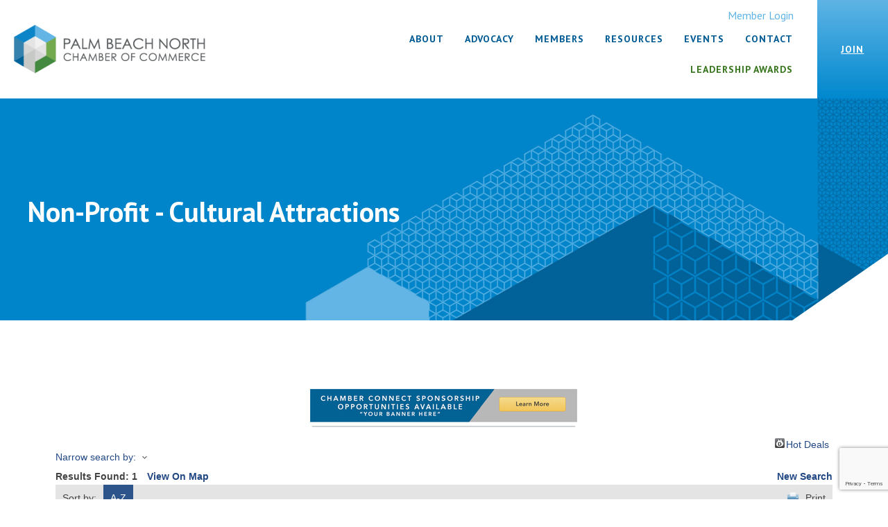

--- FILE ---
content_type: text/html; charset=utf-8
request_url: https://members.npbchamber.com/list/category/non-profit-cultural-attractions-315
body_size: 30116
content:

<!--NEWEST-->
<!DOCTYPE html>
<html lang="en-US">
<head>
<!-- start injected HTML (CCID=727) -->
<!-- page template: hosted:727;3;1; -->
<base href="https://www.pbnchamber.com/" />
<meta name="keywords" content="Palm Beach North Chamber of Commerce, Inc.,Palm Beach Gardens,directory,business search,member search" />
<meta name="description" content="Palm Beach North Chamber of Commerce, Inc. | Non-Profit - Cultural Attractions" />
<link href="https://members.npbchamber.com/integration/customerdefinedcss?_=GFcZ9Q2" rel="stylesheet" type="text/css" />
<link rel="alternate stylesheet" type="application/rss+xml" title="Non-Profit - Cultural Attractions Category | Palm Beach North Chamber of Commerce, Inc. RSS Feed" href="https://members.npbchamber.com/list/rss/non-profit-cultural-attractions-315" />
<!-- end injected HTML -->

<meta charset="UTF-8">
<meta name="viewport" content="width=device-width, initial-scale=1">
<link rel="profile" href="https://gmpg.org/xfn/11">



<!-- Google Tag Manager for WordPress by gtm4wp.com -->
<script data-cfasync="false" data-pagespeed-no-defer type="text/javascript">//<![CDATA[
	var gtm4wp_datalayer_name = "dataLayer";
	var dataLayer = dataLayer || [];
//]]>
</script>
<!-- End Google Tag Manager for WordPress by gtm4wp.com -->
	<!-- This site is optimized with the Yoast SEO plugin v17.0 - https://yoast.com/wordpress/plugins/seo/ -->
	<title>Non-Profit - Cultural Attractions Category | Palm Beach North Chamber of Commerce, Inc.</title>
	<link rel="canonical" href="https://members.pbnchamber.com/list" />
	
	
	
	
	
	
	<meta property="article:modified_time" content="2021-08-24T15:12:06+00:00" />
	<meta name="twitter:card" content="summary_large_image" />
	<script type="application/ld+json" class="yoast-schema-graph">{"@context":"https://schema.org","@graph":[{"@type":"WebSite","@id":"https://www.pbnchamber.com/#website","url":"https://www.pbnchamber.com/","name":"Palm Beach North Chamber of Commerce","description":"","potentialAction":[{"@type":"SearchAction","target":{"@type":"EntryPoint","urlTemplate":"https://www.pbnchamber.com/?s={search_term_string}"},"query-input":"required name=search_term_string"}],"inLanguage":"en-US"},{"@type":"WebPage","@id":"https://www.pbnchamber.com/chambermaster-template/#webpage","url":"https://www.pbnchamber.com/chambermaster-template/","name":"Palm Beach North Chamber of Commerce - Palm Beach North Chamber of Commerce","isPartOf":{"@id":"https://www.pbnchamber.com/#website"},"datePublished":"2021-08-09T20:10:56+00:00","dateModified":"2021-08-24T15:12:06+00:00","breadcrumb":{"@id":"https://www.pbnchamber.com/chambermaster-template/#breadcrumb"},"inLanguage":"en-US","potentialAction":[{"@type":"ReadAction","target":["https://www.pbnchamber.com/chambermaster-template/"]}]},{"@type":"BreadcrumbList","@id":"https://www.pbnchamber.com/chambermaster-template/#breadcrumb","itemListElement":[{"@type":"ListItem","position":1,"name":"Home","item":"https://www.pbnchamber.com/"},{"@type":"ListItem","position":2,"name":"Palm Beach North Chamber of Commerce"}]}]}</script>
	<!-- / Yoast SEO plugin. -->


<link rel='dns-prefetch' href='//fonts.googleapis.com' />
<link rel='dns-prefetch' href='//s.w.org' />
<link href='https://fonts.gstatic.com' crossorigin rel='preconnect' />
<link rel="alternate" type="application/rss+xml" title="Palm Beach North Chamber of Commerce &raquo; Feed" href="https://www.pbnchamber.com/feed/" />
<link rel="alternate" type="application/rss+xml" title="Palm Beach North Chamber of Commerce &raquo; Comments Feed" href="https://www.pbnchamber.com/comments/feed/" />
		<script>
			window._wpemojiSettings = {"baseUrl":"https:\/\/s.w.org\/images\/core\/emoji\/13.1.0\/72x72\/","ext":".png","svgUrl":"https:\/\/s.w.org\/images\/core\/emoji\/13.1.0\/svg\/","svgExt":".svg","source":{"concatemoji":"https:\/\/www.pbnchamber.com\/wp-includes\/js\/wp-emoji-release.min.js?ver=5.8.3"}};
			!function(e,a,t){var n,r,o,i=a.createElement("canvas"),p=i.getContext&&i.getContext("2d");function s(e,t){var a=String.fromCharCode;p.clearRect(0,0,i.width,i.height),p.fillText(a.apply(this,e),0,0);e=i.toDataURL();return p.clearRect(0,0,i.width,i.height),p.fillText(a.apply(this,t),0,0),e===i.toDataURL()}function c(e){var t=a.createElement("script");t.src=e,t.defer=t.type="text/javascript",a.getElementsByTagName("head")[0].appendChild(t)}for(o=Array("flag","emoji"),t.supports={everything:!0,everythingExceptFlag:!0},r=0;r<o.length;r++)t.supports[o[r]]=function(e){if(!p||!p.fillText)return!1;switch(p.textBaseline="top",p.font="600 32px Arial",e){case"flag":return s([127987,65039,8205,9895,65039],[127987,65039,8203,9895,65039])?!1:!s([55356,56826,55356,56819],[55356,56826,8203,55356,56819])&&!s([55356,57332,56128,56423,56128,56418,56128,56421,56128,56430,56128,56423,56128,56447],[55356,57332,8203,56128,56423,8203,56128,56418,8203,56128,56421,8203,56128,56430,8203,56128,56423,8203,56128,56447]);case"emoji":return!s([10084,65039,8205,55357,56613],[10084,65039,8203,55357,56613])}return!1}(o[r]),t.supports.everything=t.supports.everything&&t.supports[o[r]],"flag"!==o[r]&&(t.supports.everythingExceptFlag=t.supports.everythingExceptFlag&&t.supports[o[r]]);t.supports.everythingExceptFlag=t.supports.everythingExceptFlag&&!t.supports.flag,t.DOMReady=!1,t.readyCallback=function(){t.DOMReady=!0},t.supports.everything||(n=function(){t.readyCallback()},a.addEventListener?(a.addEventListener("DOMContentLoaded",n,!1),e.addEventListener("load",n,!1)):(e.attachEvent("onload",n),a.attachEvent("onreadystatechange",function(){"complete"===a.readyState&&t.readyCallback()})),(n=t.source||{}).concatemoji?c(n.concatemoji):n.wpemoji&&n.twemoji&&(c(n.twemoji),c(n.wpemoji)))}(window,document,window._wpemojiSettings);
		</script>
		<style>
img.wp-smiley,
img.emoji {
	display: inline !important;
	border: none !important;
	box-shadow: none !important;
	height: 1em !important;
	width: 1em !important;
	margin: 0 .07em !important;
	vertical-align: -0.1em !important;
	background: none !important;
	padding: 0 !important;
}
</style>
	<link rel='stylesheet' id='astra-bb-builder-css'  href='https://www.pbnchamber.com/wp-content/themes/astra/assets/css/minified/compatibility/page-builder/bb-plugin.min.css?ver=3.6.5' media='all' />
<link rel='stylesheet' id='astra-theme-css-css'  href='https://www.pbnchamber.com/wp-content/themes/astra/assets/css/minified/main.min.css?ver=3.6.5' media='all' />
<style id='astra-theme-css-inline-css'>
html{font-size:87.5%;}a,.page-title{color:#005b94;}a:hover,a:focus{color:#67963a;}body,button,input,select,textarea,.ast-button,.ast-custom-button{font-family:'PT Sans',sans-serif;font-weight:400;font-size:14px;font-size:1rem;line-height:1.25;}blockquote{color:#000000;}p,.entry-content p{margin-bottom:0;}h1,.entry-content h1,h2,.entry-content h2,h3,.entry-content h3,h4,.entry-content h4,h5,.entry-content h5,h6,.entry-content h6,.site-title,.site-title a{font-family:'PT Sans',sans-serif;font-weight:700;}.site-title{font-size:35px;font-size:2.5rem;display:block;}.ast-archive-description .ast-archive-title{font-size:40px;font-size:2.8571428571429rem;}.site-header .site-description{font-size:15px;font-size:1.0714285714286rem;display:none;}.entry-title{font-size:30px;font-size:2.1428571428571rem;}h1,.entry-content h1{font-size:1px;font-size:0.071428571428571rem;font-weight:400;font-family:'PT Sans',sans-serif;line-height:1.049;}h2,.entry-content h2{font-size:40px;font-size:2.8571428571429rem;font-weight:700;font-family:'PT Sans',sans-serif;}h3,.entry-content h3{font-size:25px;font-size:1.7857142857143rem;font-family:'PT Sans',sans-serif;}h4,.entry-content h4{font-size:20px;font-size:1.4285714285714rem;}h5,.entry-content h5{font-size:18px;font-size:1.2857142857143rem;}h6,.entry-content h6{font-size:15px;font-size:1.0714285714286rem;}.ast-single-post .entry-title,.page-title{font-size:30px;font-size:2.1428571428571rem;}::selection{background-color:#67963a;color:#ffffff;}body,h1,.entry-title a,.entry-content h1,h2,.entry-content h2,h3,.entry-content h3,h4,.entry-content h4,h5,.entry-content h5,h6,.entry-content h6{color:#333333;}.tagcloud a:hover,.tagcloud a:focus,.tagcloud a.current-item{color:#ffffff;border-color:#005b94;background-color:#005b94;}input:focus,input[type="text"]:focus,input[type="email"]:focus,input[type="url"]:focus,input[type="password"]:focus,input[type="reset"]:focus,input[type="search"]:focus,textarea:focus{border-color:#005b94;}input[type="radio"]:checked,input[type=reset],input[type="checkbox"]:checked,input[type="checkbox"]:hover:checked,input[type="checkbox"]:focus:checked,input[type=range]::-webkit-slider-thumb{border-color:#005b94;background-color:#005b94;box-shadow:none;}.site-footer a:hover + .post-count,.site-footer a:focus + .post-count{background:#005b94;border-color:#005b94;}.single .nav-links .nav-previous,.single .nav-links .nav-next{color:#005b94;}.entry-meta,.entry-meta *{line-height:1.45;color:#005b94;}.entry-meta a:hover,.entry-meta a:hover *,.entry-meta a:focus,.entry-meta a:focus *,.page-links > .page-link,.page-links .page-link:hover,.post-navigation a:hover{color:#67963a;}.widget-title{font-size:20px;font-size:1.4285714285714rem;color:#333333;}#cat option,.secondary .calendar_wrap thead a,.secondary .calendar_wrap thead a:visited{color:#005b94;}.secondary .calendar_wrap #today,.ast-progress-val span{background:#005b94;}.secondary a:hover + .post-count,.secondary a:focus + .post-count{background:#005b94;border-color:#005b94;}.calendar_wrap #today > a{color:#ffffff;}.page-links .page-link,.single .post-navigation a{color:#005b94;}.single .ast-author-details .author-title{color:#67963a;}.ast-logo-title-inline .site-logo-img{padding-right:1em;}@media (max-width:921px){#ast-desktop-header{display:none;}}@media (min-width:921px){#ast-mobile-header{display:none;}}.wp-block-buttons.aligncenter{justify-content:center;}@media (min-width:1200px){.wp-block-group .has-background{padding:20px;}}@media (min-width:1200px){.ast-no-sidebar.ast-separate-container .entry-content .wp-block-group.alignwide,.ast-no-sidebar.ast-separate-container .entry-content .wp-block-cover.alignwide{margin-left:-20px;margin-right:-20px;padding-left:20px;padding-right:20px;}.ast-no-sidebar.ast-separate-container .entry-content .wp-block-cover.alignfull,.ast-no-sidebar.ast-separate-container .entry-content .wp-block-group.alignfull{margin-left:-6.67em;margin-right:-6.67em;padding-left:6.67em;padding-right:6.67em;}}@media (min-width:1200px){.wp-block-cover-image.alignwide .wp-block-cover__inner-container,.wp-block-cover.alignwide .wp-block-cover__inner-container,.wp-block-cover-image.alignfull .wp-block-cover__inner-container,.wp-block-cover.alignfull .wp-block-cover__inner-container{width:100%;}}.ast-plain-container.ast-no-sidebar #primary{margin-top:0;margin-bottom:0;}@media (max-width:921px){.ast-theme-transparent-header #primary,.ast-theme-transparent-header #secondary{padding:0;}}.wp-block-columns{margin-bottom:unset;}.wp-block-image.size-full{margin:2rem 0;}.wp-block-separator.has-background{padding:0;}.wp-block-gallery{margin-bottom:1.6em;}.wp-block-group{padding-top:4em;padding-bottom:4em;}.wp-block-group__inner-container .wp-block-columns:last-child,.wp-block-group__inner-container :last-child,.wp-block-table table{margin-bottom:0;}.blocks-gallery-grid{width:100%;}.wp-block-navigation-link__content{padding:5px 0;}.wp-block-group .wp-block-group .has-text-align-center,.wp-block-group .wp-block-column .has-text-align-center{max-width:100%;}.has-text-align-center{margin:0 auto;}@media (min-width:1200px){.wp-block-cover__inner-container,.alignwide .wp-block-group__inner-container,.alignfull .wp-block-group__inner-container{max-width:1200px;margin:0 auto;}.wp-block-group.alignnone,.wp-block-group.aligncenter,.wp-block-group.alignleft,.wp-block-group.alignright,.wp-block-group.alignwide,.wp-block-columns.alignwide{margin:2rem 0 1rem 0;}}@media (max-width:1200px){.wp-block-group{padding:3em;}.wp-block-group .wp-block-group{padding:1.5em;}.wp-block-columns,.wp-block-column{margin:1rem 0;}}@media (min-width:921px){.wp-block-columns .wp-block-group{padding:2em;}}@media (max-width:544px){.wp-block-cover-image .wp-block-cover__inner-container,.wp-block-cover .wp-block-cover__inner-container{width:unset;}.wp-block-cover,.wp-block-cover-image{padding:2em 0;}.wp-block-group,.wp-block-cover{padding:2em;}.wp-block-media-text__media img,.wp-block-media-text__media video{width:unset;max-width:100%;}.wp-block-media-text.has-background .wp-block-media-text__content{padding:1em;}}@media (max-width:921px){.ast-plain-container.ast-no-sidebar #primary{padding:0;}}@media (min-width:544px){.entry-content .wp-block-media-text.has-media-on-the-right .wp-block-media-text__content{padding:0 8% 0 0;}.entry-content .wp-block-media-text .wp-block-media-text__content{padding:0 0 0 8%;}.ast-plain-container .site-content .entry-content .has-custom-content-position.is-position-bottom-left > *,.ast-plain-container .site-content .entry-content .has-custom-content-position.is-position-bottom-right > *,.ast-plain-container .site-content .entry-content .has-custom-content-position.is-position-top-left > *,.ast-plain-container .site-content .entry-content .has-custom-content-position.is-position-top-right > *,.ast-plain-container .site-content .entry-content .has-custom-content-position.is-position-center-right > *,.ast-plain-container .site-content .entry-content .has-custom-content-position.is-position-center-left > *{margin:0;}}@media (max-width:544px){.entry-content .wp-block-media-text .wp-block-media-text__content{padding:8% 0;}.wp-block-media-text .wp-block-media-text__media img{width:auto;max-width:100%;}}.wp-block-button.is-style-outline .wp-block-button__link{border-color:#67963a;border-top-width:2px;border-right-width:2px;border-bottom-width:2px;border-left-width:2px;}.wp-block-button.is-style-outline > .wp-block-button__link:not(.has-text-color),.wp-block-button.wp-block-button__link.is-style-outline:not(.has-text-color){color:#67963a;}.wp-block-button.is-style-outline .wp-block-button__link:hover,.wp-block-button.is-style-outline .wp-block-button__link:focus{color:#ffffff !important;background-color:#67963a;border-color:#67963a;}.post-page-numbers.current .page-link,.ast-pagination .page-numbers.current{color:#ffffff;border-color:#67963a;background-color:#67963a;border-radius:2px;}@media (max-width:921px){.wp-block-button.is-style-outline .wp-block-button__link{padding-top:calc(15px - 2px);padding-right:calc(30px - 2px);padding-bottom:calc(15px - 2px);padding-left:calc(30px - 2px);}}@media (max-width:544px){.wp-block-button.is-style-outline .wp-block-button__link{padding-top:calc(15px - 2px);padding-right:calc(30px - 2px);padding-bottom:calc(15px - 2px);padding-left:calc(30px - 2px);}}@media (min-width:544px){.entry-content > .alignleft{margin-right:20px;}.entry-content > .alignright{margin-left:20px;}.wp-block-group.has-background{padding:20px;}}@media (max-width:921px){.ast-separate-container .ast-article-post,.ast-separate-container .ast-article-single{padding:1.5em 2.14em;}.ast-separate-container #primary,.ast-separate-container #secondary{padding:1.5em 0;}#primary,#secondary{padding:1.5em 0;margin:0;}.ast-left-sidebar #content > .ast-container{display:flex;flex-direction:column-reverse;width:100%;}.ast-author-box img.avatar{margin:20px 0 0 0;}}@media (min-width:922px){.ast-separate-container.ast-right-sidebar #primary,.ast-separate-container.ast-left-sidebar #primary{border:0;}.search-no-results.ast-separate-container #primary{margin-bottom:4em;}}.wp-block-button .wp-block-button__link,{color:#ffffff;}.wp-block-button .wp-block-button__link:hover,.wp-block-button .wp-block-button__link:focus{color:#ffffff;background-color:#67963a;border-color:#67963a;}.elementor-widget-heading h1.elementor-heading-title{line-height:1.049;}.wp-block-button .wp-block-button__link{border:none;background-color:#67963a;color:#ffffff;font-family:inherit;font-weight:inherit;line-height:1;border-radius:2px;padding:15px 30px;}.wp-block-button.is-style-outline .wp-block-button__link{border-style:solid;border-top-width:2px;border-right-width:2px;border-left-width:2px;border-bottom-width:2px;border-color:#67963a;padding-top:calc(15px - 2px);padding-right:calc(30px - 2px);padding-bottom:calc(15px - 2px);padding-left:calc(30px - 2px);}@media (max-width:921px){.wp-block-button .wp-block-button__link{border:none;padding:15px 30px;}.wp-block-button.is-style-outline .wp-block-button__link{padding-top:calc(15px - 2px);padding-right:calc(30px - 2px);padding-bottom:calc(15px - 2px);padding-left:calc(30px - 2px);}}@media (max-width:544px){.wp-block-button .wp-block-button__link{border:none;padding:15px 30px;}.wp-block-button.is-style-outline .wp-block-button__link{padding-top:calc(15px - 2px);padding-right:calc(30px - 2px);padding-bottom:calc(15px - 2px);padding-left:calc(30px - 2px);}}.menu-toggle,button,.ast-button,.ast-custom-button,.button,input#submit,input[type="button"],input[type="submit"],input[type="reset"]{border-style:solid;border-top-width:0;border-right-width:0;border-left-width:0;border-bottom-width:0;color:#ffffff;border-color:#67963a;background-color:#67963a;border-radius:2px;padding-top:10px;padding-right:40px;padding-bottom:10px;padding-left:40px;font-family:inherit;font-weight:inherit;line-height:1;}button:focus,.menu-toggle:hover,button:hover,.ast-button:hover,.ast-custom-button:hover .button:hover,.ast-custom-button:hover ,input[type=reset]:hover,input[type=reset]:focus,input#submit:hover,input#submit:focus,input[type="button"]:hover,input[type="button"]:focus,input[type="submit"]:hover,input[type="submit"]:focus{color:#ffffff;background-color:#67963a;border-color:#67963a;}@media (min-width:544px){.ast-container{max-width:100%;}}@media (max-width:544px){.ast-separate-container .ast-article-post,.ast-separate-container .ast-article-single,.ast-separate-container .comments-title,.ast-separate-container .ast-archive-description{padding:1.5em 1em;}.ast-separate-container #content .ast-container{padding-left:0.54em;padding-right:0.54em;}.ast-separate-container .ast-comment-list li.depth-1{padding:1.5em 1em;margin-bottom:1.5em;}.ast-separate-container .ast-comment-list .bypostauthor{padding:.5em;}.ast-search-menu-icon.ast-dropdown-active .search-field{width:170px;}}@media (max-width:921px){.ast-mobile-header-stack .main-header-bar .ast-search-menu-icon{display:inline-block;}.ast-header-break-point.ast-header-custom-item-outside .ast-mobile-header-stack .main-header-bar .ast-search-icon{margin:0;}.ast-comment-avatar-wrap img{max-width:2.5em;}.ast-separate-container .ast-comment-list li.depth-1{padding:1.5em 2.14em;}.ast-separate-container .comment-respond{padding:2em 2.14em;}.ast-comment-meta{padding:0 1.8888em 1.3333em;}}body,.ast-separate-container{background-color:#ffffff;;background-image:none;;}@media (max-width:921px){.site-title{display:block;}.ast-archive-description .ast-archive-title{font-size:40px;}.site-header .site-description{display:none;}.entry-title{font-size:30px;}h1,.entry-content h1{font-size:30px;}h2,.entry-content h2{font-size:32px;}h3,.entry-content h3{font-size:20px;}.ast-single-post .entry-title,.page-title{font-size:30px;}}@media (max-width:544px){.site-title{display:block;}.ast-archive-description .ast-archive-title{font-size:40px;}.site-header .site-description{display:none;}.entry-title{font-size:30px;}h1,.entry-content h1{font-size:30px;}h2,.entry-content h2{font-size:24px;}h3,.entry-content h3{font-size:21px;}.ast-single-post .entry-title,.page-title{font-size:30px;}}@media (max-width:921px){html{font-size:79.8%;}}@media (max-width:544px){html{font-size:79.8%;}}@media (min-width:922px){.ast-container{max-width:1240px;}}@media (min-width:922px){.main-header-menu .sub-menu .menu-item.ast-left-align-sub-menu:hover > .sub-menu,.main-header-menu .sub-menu .menu-item.ast-left-align-sub-menu.focus > .sub-menu{margin-left:-0px;}}.ast-breadcrumbs .trail-browse,.ast-breadcrumbs .trail-items,.ast-breadcrumbs .trail-items li{display:inline-block;margin:0;padding:0;border:none;background:inherit;text-indent:0;}.ast-breadcrumbs .trail-browse{font-size:inherit;font-style:inherit;font-weight:inherit;color:inherit;}.ast-breadcrumbs .trail-items{list-style:none;}.trail-items li::after{padding:0 0.3em;content:"\00bb";}.trail-items li:last-of-type::after{display:none;}@media (max-width:921px){.ast-builder-grid-row-container.ast-builder-grid-row-tablet-3-firstrow .ast-builder-grid-row > *:first-child,.ast-builder-grid-row-container.ast-builder-grid-row-tablet-3-lastrow .ast-builder-grid-row > *:last-child{grid-column:1 / -1;}}@media (max-width:544px){.ast-builder-grid-row-container.ast-builder-grid-row-mobile-3-firstrow .ast-builder-grid-row > *:first-child,.ast-builder-grid-row-container.ast-builder-grid-row-mobile-3-lastrow .ast-builder-grid-row > *:last-child{grid-column:1 / -1;}}.ast-builder-layout-element[data-section="title_tagline"]{display:flex;}@media (max-width:921px){.ast-header-break-point .ast-builder-layout-element[data-section="title_tagline"]{display:flex;}}@media (max-width:544px){.ast-header-break-point .ast-builder-layout-element[data-section="title_tagline"]{display:flex;}}.ast-builder-menu-1{font-family:inherit;font-weight:inherit;}.ast-builder-menu-1 .sub-menu,.ast-builder-menu-1 .inline-on-mobile .sub-menu{border-top-width:2px;border-bottom-width:0;border-right-width:0;border-left-width:0;border-color:#67963a;border-style:solid;border-radius:0;}.ast-builder-menu-1 .main-header-menu > .menu-item > .sub-menu,.ast-builder-menu-1 .main-header-menu > .menu-item > .astra-full-megamenu-wrapper{margin-top:0;}.ast-desktop .ast-builder-menu-1 .main-header-menu > .menu-item > .sub-menu:before,.ast-desktop .ast-builder-menu-1 .main-header-menu > .menu-item > .astra-full-megamenu-wrapper:before{height:calc( 0px + 5px );}.ast-desktop .ast-builder-menu-1 .menu-item .sub-menu .menu-link{border-style:none;}@media (max-width:921px){.ast-header-break-point .ast-builder-menu-1 .menu-item.menu-item-has-children > .ast-menu-toggle{top:0;}.ast-builder-menu-1 .menu-item-has-children > .menu-link:after{content:unset;}}@media (max-width:544px){.ast-header-break-point .ast-builder-menu-1 .menu-item.menu-item-has-children > .ast-menu-toggle{top:0;}}.ast-builder-menu-1{display:flex;}@media (max-width:921px){.ast-header-break-point .ast-builder-menu-1{display:flex;}}@media (max-width:544px){.ast-header-break-point .ast-builder-menu-1{display:flex;}}.site-below-footer-wrap{padding-top:20px;padding-bottom:20px;}.site-below-footer-wrap[data-section="section-below-footer-builder"]{background-color:#eeeeee;;min-height:80px;}.site-below-footer-wrap[data-section="section-below-footer-builder"] .ast-builder-grid-row{max-width:1200px;margin-left:auto;margin-right:auto;}.site-below-footer-wrap[data-section="section-below-footer-builder"] .ast-builder-grid-row,.site-below-footer-wrap[data-section="section-below-footer-builder"] .site-footer-section{align-items:flex-start;}.site-below-footer-wrap[data-section="section-below-footer-builder"].ast-footer-row-inline .site-footer-section{display:flex;margin-bottom:0;}.ast-builder-grid-row-full .ast-builder-grid-row{grid-template-columns:1fr;}@media (max-width:921px){.site-below-footer-wrap[data-section="section-below-footer-builder"].ast-footer-row-tablet-inline .site-footer-section{display:flex;margin-bottom:0;}.site-below-footer-wrap[data-section="section-below-footer-builder"].ast-footer-row-tablet-stack .site-footer-section{display:block;margin-bottom:10px;}.ast-builder-grid-row-container.ast-builder-grid-row-tablet-full .ast-builder-grid-row{grid-template-columns:1fr;}}@media (max-width:544px){.site-below-footer-wrap[data-section="section-below-footer-builder"].ast-footer-row-mobile-inline .site-footer-section{display:flex;margin-bottom:0;}.site-below-footer-wrap[data-section="section-below-footer-builder"].ast-footer-row-mobile-stack .site-footer-section{display:block;margin-bottom:10px;}.ast-builder-grid-row-container.ast-builder-grid-row-mobile-full .ast-builder-grid-row{grid-template-columns:1fr;}}.site-below-footer-wrap[data-section="section-below-footer-builder"]{display:grid;}@media (max-width:921px){.ast-header-break-point .site-below-footer-wrap[data-section="section-below-footer-builder"]{display:grid;}}@media (max-width:544px){.ast-header-break-point .site-below-footer-wrap[data-section="section-below-footer-builder"]{display:grid;}}.ast-footer-copyright{text-align:center;}.ast-footer-copyright {color:#3a3a3a;}@media (max-width:921px){.ast-footer-copyright{text-align:center;}}@media (max-width:544px){.ast-footer-copyright{text-align:center;}}.ast-footer-copyright.ast-builder-layout-element{display:flex;}@media (max-width:921px){.ast-header-break-point .ast-footer-copyright.ast-builder-layout-element{display:flex;}}@media (max-width:544px){.ast-header-break-point .ast-footer-copyright.ast-builder-layout-element{display:flex;}}.ast-desktop .ast-mega-menu-enabled .ast-builder-menu-1 div:not( .astra-full-megamenu-wrapper) .sub-menu,.ast-desktop .ast-builder-menu-1 .sub-menu,.ast-builder-menu-1 .inline-on-mobile .sub-menu,.ast-desktop .ast-builder-menu-1 .astra-full-megamenu-wrapper,.ast-desktop .ast-builder-menu-1 .sub-menu{box-shadow:0px 4px 10px -2px rgba(0,0,0,0.1);}.ast-desktop .ast-mobile-popup-drawer.active .ast-mobile-popup-inner{max-width:35%;}@media (max-width:921px){.ast-mobile-popup-drawer.active .ast-mobile-popup-inner{max-width:90%;}}@media (max-width:544px){.ast-mobile-popup-drawer.active .ast-mobile-popup-inner{max-width:90%;}}.ast-header-break-point .main-header-bar{border-bottom-width:1px;}@media (min-width:922px){.main-header-bar{border-bottom-width:1px;}}.ast-safari-browser-less-than-11 .main-header-menu .menu-item,.ast-safari-browser-less-than-11 .main-header-bar .ast-masthead-custom-menu-items{display:block;}.main-header-menu .menu-item,#astra-footer-menu .menu-item,.main-header-bar .ast-masthead-custom-menu-items{-js-display:flex;display:flex;-webkit-box-pack:center;-webkit-justify-content:center;-moz-box-pack:center;-ms-flex-pack:center;justify-content:center;-webkit-box-orient:vertical;-webkit-box-direction:normal;-webkit-flex-direction:column;-moz-box-orient:vertical;-moz-box-direction:normal;-ms-flex-direction:column;flex-direction:column;}.main-header-menu > .menu-item > .menu-link,#astra-footer-menu > .menu-item > .menu-link,{height:100%;-webkit-box-align:center;-webkit-align-items:center;-moz-box-align:center;-ms-flex-align:center;align-items:center;-js-display:flex;display:flex;}.ast-header-break-point .main-navigation ul .menu-item .menu-link .icon-arrow:first-of-type svg{top:.2em;margin-top:0px;margin-left:0px;width:.65em;transform:translate(0,-2px) rotateZ(270deg);}.ast-mobile-popup-content .ast-submenu-expanded > .ast-menu-toggle{transform:rotateX(180deg);}.ast-mobile-header-content > *,.ast-desktop-header-content > * {padding: 10px 0;height: auto;}.ast-mobile-header-content > *:first-child,.ast-desktop-header-content > *:first-child {padding-top: 10px;}.ast-mobile-header-content > .ast-builder-menu,.ast-desktop-header-content > .ast-builder-menu {padding-top: 0;}.ast-mobile-header-content > *:last-child,.ast-desktop-header-content > *:last-child {padding-bottom: 0;}.ast-mobile-header-content .ast-search-menu-icon.ast-inline-search label,.ast-desktop-header-content .ast-search-menu-icon.ast-inline-search label {width: 100%;}.ast-desktop-header-content .main-header-bar-navigation .ast-submenu-expanded > .ast-menu-toggle::before {transform: rotateX(180deg);}#ast-desktop-header .ast-desktop-header-content,.ast-mobile-header-content .ast-search-icon,.ast-desktop-header-content .ast-search-icon,.ast-mobile-header-wrap .ast-mobile-header-content,.ast-main-header-nav-open.ast-popup-nav-open .ast-mobile-header-wrap .ast-mobile-header-content,.ast-main-header-nav-open.ast-popup-nav-open .ast-desktop-header-content {display: none;}.ast-main-header-nav-open.ast-header-break-point #ast-desktop-header .ast-desktop-header-content,.ast-main-header-nav-open.ast-header-break-point .ast-mobile-header-wrap .ast-mobile-header-content {display: block;}.ast-desktop .ast-desktop-header-content .astra-menu-animation-slide-up > .menu-item > .sub-menu,.ast-desktop .ast-desktop-header-content .astra-menu-animation-slide-up > .menu-item .menu-item > .sub-menu,.ast-desktop .ast-desktop-header-content .astra-menu-animation-slide-down > .menu-item > .sub-menu,.ast-desktop .ast-desktop-header-content .astra-menu-animation-slide-down > .menu-item .menu-item > .sub-menu,.ast-desktop .ast-desktop-header-content .astra-menu-animation-fade > .menu-item > .sub-menu,.ast-desktop .ast-desktop-header-content .astra-menu-animation-fade > .menu-item .menu-item > .sub-menu {opacity: 1;visibility: visible;}.ast-hfb-header.ast-default-menu-enable.ast-header-break-point .ast-mobile-header-wrap .ast-mobile-header-content .main-header-bar-navigation {width: unset;margin: unset;}.ast-mobile-header-content.content-align-flex-end .main-header-bar-navigation .menu-item-has-children > .ast-menu-toggle,.ast-desktop-header-content.content-align-flex-end .main-header-bar-navigation .menu-item-has-children > .ast-menu-toggle {left: calc( 20px - 0.907em);}.ast-mobile-header-content .ast-search-menu-icon,.ast-mobile-header-content .ast-search-menu-icon.slide-search,.ast-desktop-header-content .ast-search-menu-icon,.ast-desktop-header-content .ast-search-menu-icon.slide-search {width: 100%;position: relative;display: block;right: auto;transform: none;}.ast-mobile-header-content .ast-search-menu-icon.slide-search .search-form,.ast-mobile-header-content .ast-search-menu-icon .search-form,.ast-desktop-header-content .ast-search-menu-icon.slide-search .search-form,.ast-desktop-header-content .ast-search-menu-icon .search-form {right: 0;visibility: visible;opacity: 1;position: relative;top: auto;transform: none;padding: 0;display: block;overflow: hidden;}.ast-mobile-header-content .ast-search-menu-icon.ast-inline-search .search-field,.ast-mobile-header-content .ast-search-menu-icon .search-field,.ast-desktop-header-content .ast-search-menu-icon.ast-inline-search .search-field,.ast-desktop-header-content .ast-search-menu-icon .search-field {width: 100%;padding-right: 5.5em;}.ast-mobile-header-content .ast-search-menu-icon .search-submit,.ast-desktop-header-content .ast-search-menu-icon .search-submit {display: block;position: absolute;height: 100%;top: 0;right: 0;padding: 0 1em;border-radius: 0;}.ast-hfb-header.ast-default-menu-enable.ast-header-break-point .ast-mobile-header-wrap .ast-mobile-header-content .main-header-bar-navigation ul .sub-menu .menu-link {padding-left: 30px;}.ast-hfb-header.ast-default-menu-enable.ast-header-break-point .ast-mobile-header-wrap .ast-mobile-header-content .main-header-bar-navigation .sub-menu .menu-item .menu-item .menu-link {padding-left: 40px;}.ast-mobile-popup-drawer.active .ast-mobile-popup-inner{background-color:#ffffff;;}.ast-mobile-header-wrap .ast-mobile-header-content,.ast-desktop-header-content{background-color:#ffffff;;}.ast-mobile-popup-content > *,.ast-mobile-header-content > *,.ast-desktop-popup-content > *,.ast-desktop-header-content > *{padding-top:0;padding-bottom:0;}.content-align-flex-start .ast-builder-layout-element{justify-content:flex-start;}.content-align-flex-start .main-header-menu{text-align:left;}.ast-mobile-popup-drawer.active .ast-mobile-popup-drawer.active .menu-toggle-close{color:#3a3a3a;}.ast-mobile-header-wrap .ast-primary-header-bar,.ast-primary-header-bar .site-primary-header-wrap{min-height:70px;}.ast-desktop .ast-primary-header-bar .main-header-menu > .menu-item{line-height:70px;}@media (max-width:921px){#masthead .ast-mobile-header-wrap .ast-primary-header-bar,#masthead .ast-mobile-header-wrap .ast-below-header-bar{padding-left:20px;padding-right:20px;}}.ast-header-break-point .ast-primary-header-bar{border-bottom-width:1px;border-bottom-color:#eaeaea;border-bottom-style:solid;}@media (min-width:922px){.ast-primary-header-bar{border-bottom-width:1px;border-bottom-color:#eaeaea;border-bottom-style:solid;}}.ast-primary-header-bar{background-color:#ffffff;;background-image:none;;}.ast-primary-header-bar{display:block;}@media (max-width:921px){.ast-header-break-point .ast-primary-header-bar{display:grid;}}@media (max-width:544px){.ast-header-break-point .ast-primary-header-bar{display:grid;}}[data-section="section-header-mobile-trigger"] .ast-button-wrap .ast-mobile-menu-trigger-minimal{color:#67963a;border:none;background:transparent;}[data-section="section-header-mobile-trigger"] .ast-button-wrap .mobile-menu-toggle-icon .ast-mobile-svg{width:20px;height:20px;fill:#67963a;}[data-section="section-header-mobile-trigger"] .ast-button-wrap .mobile-menu-wrap .mobile-menu{color:#67963a;}.ast-builder-menu-mobile .main-navigation .menu-item > .menu-link{font-family:inherit;font-weight:inherit;}.ast-builder-menu-mobile .main-navigation .menu-item.menu-item-has-children > .ast-menu-toggle{top:0;}.ast-builder-menu-mobile .main-navigation .menu-item-has-children > .menu-link:after{content:unset;}.ast-hfb-header .ast-builder-menu-mobile .main-header-menu,.ast-hfb-header .ast-builder-menu-mobile .main-navigation .menu-item .menu-link,.ast-hfb-header .ast-builder-menu-mobile .main-navigation .menu-item .sub-menu .menu-link{border-style:none;}.ast-builder-menu-mobile .main-navigation .menu-item.menu-item-has-children > .ast-menu-toggle{top:0;}@media (max-width:921px){.ast-builder-menu-mobile .main-navigation .menu-item.menu-item-has-children > .ast-menu-toggle{top:0;}.ast-builder-menu-mobile .main-navigation .menu-item-has-children > .menu-link:after{content:unset;}}@media (max-width:544px){.ast-builder-menu-mobile .main-navigation .menu-item.menu-item-has-children > .ast-menu-toggle{top:0;}}.ast-builder-menu-mobile .main-navigation{display:block;}@media (max-width:921px){.ast-header-break-point .ast-builder-menu-mobile .main-navigation{display:block;}}@media (max-width:544px){.ast-header-break-point .ast-builder-menu-mobile .main-navigation{display:block;}}
</style>
<link rel='stylesheet' id='astra-google-fonts-css'  href='https://fonts.googleapis.com/css?family=PT+Sans%3A400%2C%2C700&#038;display=fallback&#038;ver=3.6.5' media='all' />
<link rel='stylesheet' id='wp-block-library-css'  href='https://www.pbnchamber.com/wp-includes/css/dist/block-library/style.min.css?ver=5.8.3' media='all' />
<link rel='stylesheet' id='fl-builder-layout-6009-css'  href='https://www.pbnchamber.com/2022cm/6009-layout.css?ver=ab7a61b0ae005393be07b6deeddd0334' media='all' />
<link rel='stylesheet' id='contact-form-7-css'  href='https://www.pbnchamber.com/wp-content/plugins/contact-form-7/includes/css/styles.css?ver=5.4.2' media='all' />
<link rel='stylesheet' id='astra-contact-form-7-css'  href='https://www.pbnchamber.com/wp-content/themes/astra/assets/css/minified/compatibility/contact-form-7-main.min.css?ver=3.6.5' media='all' />
<link rel='stylesheet' id='ultimate-icons-css'  href='https://www.pbnchamber.com/wp-content/uploads/bb-plugin/icons/ultimate-icons/style.css?ver=2.4.2.4' media='all' />
<link rel='stylesheet' id='font-awesome-5-css'  href='https://www.pbnchamber.com/wp-content/plugins/bb-plugin/fonts/fontawesome/5.15.1/css/all.min.css?ver=2.4.2.4' media='all' />
<link rel='stylesheet' id='fl-builder-layout-bundle-060ee885c7d2d28a0732cde5aae7cd43-css'  href='https://www.pbnchamber.com/2022cm/060ee885c7d2d28a0732cde5aae7cd43-layout-bundle.css?ver=2.4.2.4-1.3.3.1' media='all' />
<link rel='stylesheet' id='astra-addon-css-css'  href='https://www.pbnchamber.com/2022cm/astra-addon-6196995a59b275-60255807.css?ver=3.5.5' media='all' />
<style id='astra-addon-css-inline-css'>
@media (min-width:922px){.ast-hide-display-device-desktop{display:none;}}@media (min-width:545px) and (max-width:921px){.ast-hide-display-device-tablet{display:none;}}@media (max-width:544px){.ast-hide-display-device-mobile{display:none;}}
</style>
<link rel='stylesheet' id='swiper-css-css'  href='https://www.pbnchamber.com/wp-content/themes/astra-child/js/swiper-bundle.min.css?ver=5.8.3' media='all' />
<link rel='stylesheet' id='astra-child-theme-css-css'  href='https://www.pbnchamber.com/wp-content/themes/astra-child/style.css?ver=1.0.0' media='all' />
<link rel='stylesheet' id='fl-builder-google-fonts-41721c52a68bd8f0140fd8b185f95afe-css'  href='//fonts.googleapis.com/css?family=PT+Sans%3A700&#038;ver=5.8.3' media='all' />
<!--[if IE]>
<script src='https://www.pbnchamber.com/wp-content/themes/astra/assets/js/minified/flexibility.min.js?ver=3.6.5' id='astra-flexibility-js'></script>
<script id='astra-flexibility-js-after'>
flexibility(document.documentElement);
</script>
<![endif]-->
<script src='https://www.pbnchamber.com/wp-includes/js/jquery/jquery.min.js?ver=3.6.0' id='jquery-core-js'></script>
<script src='https://www.pbnchamber.com/wp-includes/js/jquery/jquery-migrate.min.js?ver=3.3.2' id='jquery-migrate-js'></script>
<script src='https://www.pbnchamber.com/wp-includes/js/imagesloaded.min.js?ver=5.8.3' id='imagesloaded-js'></script>
<link rel="alternate" type="application/json" href="https://www.pbnchamber.com/wp-json/wp/v2/pages/6009" /><link rel="EditURI" type="application/rsd+xml" title="RSD" href="https://www.pbnchamber.com/xmlrpc.php?rsd" />
<link rel="wlwmanifest" type="application/wlwmanifest+xml" href="https://www.pbnchamber.com/wp-includes/wlwmanifest.xml" /> 
<meta name="generator" content="WordPress 5.8.3" />
<link rel='shortlink' href='https://www.pbnchamber.com/?p=6009' />



<!-- This site is using AdRotate v5.8.21 to display their advertisements - https://ajdg.solutions/ -->
<!-- AdRotate CSS -->
<style type="text/css" media="screen">
	.g { margin:0px; padding:0px; overflow:hidden; line-height:1; zoom:1; }
	.g img { height:auto; }
	.g-col { position:relative; float:left; }
	.g-col:first-child { margin-left: 0; }
	.g-col:last-child { margin-right: 0; }
	.g-7 { margin:0px;  width:100%; max-width:600px; height:100%; max-height:600px; }
	@media only screen and (max-width: 480px) {
		.g-col, .g-dyn, .g-single { width:100%; margin-left:0; margin-right:0; }
	}
</style>
<!-- /AdRotate CSS -->

<!-- HFCM by 99 Robots - Snippet # 1: Google Analytics -->
<!-- Global site tag (gtag.js) - Google Analytics -->
<script async src="https://www.googletagmanager.com/gtag/js?id=UA-79986370-1"></script>
<script>
  window.dataLayer = window.dataLayer || [];
  function gtag(){dataLayer.push(arguments);}
  gtag('js', new Date());

  gtag('config', 'UA-79986370-1');
</script>

<!-- /end HFCM by 99 Robots -->

<!-- Google Tag Manager for WordPress by gtm4wp.com -->
<script data-cfasync="false" data-pagespeed-no-defer type="text/javascript">//<![CDATA[//]]>
</script>
<!-- End Google Tag Manager for WordPress by gtm4wp.com -->
<!-- Facebook Pixel Code -->
<script type='text/javascript'>
!function(f,b,e,v,n,t,s){if(f.fbq)return;n=f.fbq=function(){n.callMethod?
n.callMethod.apply(n,arguments):n.queue.push(arguments)};if(!f._fbq)f._fbq=n;
n.push=n;n.loaded=!0;n.version='2.0';n.queue=[];t=b.createElement(e);t.async=!0;
t.src=v;s=b.getElementsByTagName(e)[0];s.parentNode.insertBefore(t,s)}(window,
document,'script','https://connect.facebook.net/en_US/fbevents.js');
</script>
<!-- End Facebook Pixel Code -->
<script type='text/javascript'>
  fbq('init', '507731219785873', {}, {
    "agent": "wordpress-5.8.3-3.0.6"
});
</script><script type='text/javascript'>
  fbq('track', 'PageView', []);
</script>
<!-- Facebook Pixel Code -->
<noscript>
<img height="1" width="1" style="display:none" alt="fbpx"
src="https://www.facebook.com/tr?id=507731219785873&ev=PageView&noscript=1" />
</noscript>
<!-- End Facebook Pixel Code -->
<style>.recentcomments a{display:inline !important;padding:0 !important;margin:0 !important;}</style><link rel="icon" href="https://www.pbnchamber.com/wp-content/uploads/2021/05/cropped-PBNCC-Favicon-1-32x32.png" sizes="32x32" />
<link rel="icon" href="https://www.pbnchamber.com/wp-content/uploads/2021/05/cropped-PBNCC-Favicon-1-192x192.png" sizes="192x192" />
<link rel="apple-touch-icon" href="https://www.pbnchamber.com/wp-content/uploads/2021/05/cropped-PBNCC-Favicon-1-180x180.png" />
<meta name="msapplication-TileImage" content="https://www.pbnchamber.com/wp-content/uploads/2021/05/cropped-PBNCC-Favicon-1-270x270.png" />
		<style id="wp-custom-css">
			.fl-rich-text a {text-decoration: underline;}
.fl-rich-text strong { font-weight: bold !important; }
.gz-subcats-col1 li { display: block; }
#colophon {display: none; }

.forced_p p { margin-bottom: 10px; }

#email_address_label_2, #custom_field_string_full_name_label_2 { color: white; }

#email_address_2, #custom_field_string_full_name_2 {  padding: 10px !important; height: 35px !important; }

.ctct-inline-form, .ctct-form-embed.form_2, .ctct-form-container { background-color: #00426c; width: 70%; margin-left: 15%; font: 14px "Helvetica Neue", Arial, sans-serif !important; text-transform: uppercase; }

.ctct-form-embed.form_2 .ctct-form-defaults { background-color: #00426c !important; font: 14px "Helvetica Neue", Arial, sans-serif !important; }

#gdpr_text { display: none; }

.ctct-form-element { float: left !important; margin-right: 2%; }

.ctct-form-button { width: 20% !important; float: left !important; margin-top: 25px; font-size: 14px !important; text-transform: uppercase !important; padding: 10px !important; font-weight: bold !important; }

#email_address_field_2, #custom_field_string_full_name_field_2 { width: 38%; float: left; margin-right: 2%; }

.tooltip-box {
  position: relative;
  display: inline-block;
}
.tooltip-box .tooltip-text {
  visibility: hidden;
  width: 100px;
  background-color: black;
  color: #fff;
  text-align: center;
  padding: 6px 0;
  position: absolute;
  z-index: 1;
}
.tooltip-box:hover .tooltip-text {
  visibility: visible;
}

#menu-item-6648 a { color: #38761d !important; }		</style>
			
	<meta name="facebook-domain-verification" content="qsnuuyxs2qpgtkbh77oojdv2pmvygw" />
    <script type="text/javascript" src="https://code.jquery.com/jquery-3.7.1.min.js"></script>
    <script type="text/javascript" src="https://code.jquery.com/ui/1.13.2/jquery-ui.min.js"></script>
    <script type="text/javascript" src="https://ajax.aspnetcdn.com/ajax/globalize/0.1.1/globalize.min.js"></script>
    <script type="text/javascript" src="https://ajax.aspnetcdn.com/ajax/globalize/0.1.1/cultures/globalize.culture.en-US.js"></script>
    <script type="text/javascript">
        var MNI = MNI || {};
        MNI.CurrentCulture = 'en-US';
        MNI.CultureDateFormat = 'M/d/yyyy';
        MNI.BaseUrl = 'https://members.npbchamber.com';
        MNI.jQuery = jQuery.noConflict(true);
        MNI.Page = {
            Domain: 'members.npbchamber.com',
            Context: 211,
            Category: 315,
            Member: null,
            MemberPagePopup: true
        };
    </script>


    <script src="https://www.google.com/recaptcha/enterprise.js?render=6LfI_T8rAAAAAMkWHrLP_GfSf3tLy9tKa839wcWa" async defer></script>
    <script>

        const SITE_KEY = '6LfI_T8rAAAAAMkWHrLP_GfSf3tLy9tKa839wcWa';

        // Repeatedly check if grecaptcha has been loaded, and call the callback once it's available
        function waitForGrecaptcha(callback, retries = 10, interval = 1000) {
            if (typeof grecaptcha !== 'undefined' && grecaptcha.enterprise.execute) {
                callback();
            } else if (retries > 0) { 
                setTimeout(() => {
                    waitForGrecaptcha(callback, retries - 1, interval);
                }, interval);
            } else {
                console.error("grecaptcha is not available after multiple attempts");
            }
        }

        // Generates a reCAPTCHA v3 token using grecaptcha.enterprise and injects it into the given form.
        // If the token input doesn't exist, it creates one. Then it executes the callback with the token.
        function setReCaptchaToken(formElement, callback, action = 'submit') {
            grecaptcha.enterprise.ready(function () {
                grecaptcha.enterprise.execute(SITE_KEY, { action: action }).then(function (token) {

                    MNI.jQuery(function ($) {
                        let input = $(formElement).find("input[name='g-recaptcha-v3']");

                        if (input.length === 0) {
                            input = $('<input>', {
                                type: 'hidden',
                                name: 'g-recaptcha-v3',
                                value: token
                            });
                            $(formElement).append(input);
                        }
                        else
                            $(input).val(token);

                        if (typeof callback === 'function') callback(token);
                    })

                });
            });
        }

    </script>




<script src="https://members.npbchamber.com/Content/bundles/MNI?v=34V3-w6z5bLW9Yl7pjO3C5tja0TdKeHFrpRQ0eCPbz81"></script>
    <link rel="stylesheet" href="https://code.jquery.com/ui/1.13.2/themes/base/jquery-ui.css" type="text/css" media="all" />

    <script type="text/javascript">
        MNI.Page.MemberFilter = 'list';
        MNI.jQuery(function ($) {
            MNI.Plugins.AutoComplete.Init('#mn-search-keyword :input', { path: '/list/find', params: { catgid: 315 } });
            MNI.Plugins.AutoComplete.Init('#mn-search-geoip input', { path: '/list/find-geographic' });
        });
    </script>
    <script type="text/javascript" src="https://maps.googleapis.com/maps/api/js?v=3&key=AIzaSyAACLyaFddZFsbbsMCsSY4lq7g6N4ycArE"></script>
<meta name="referrer" content="origin" />
<script>
MNI.jQuery('#mn-events-details > div.mn-section.mn-event-detail-listing > div.mn-listing-sidebar > div.mn-event-section.mn-event-reminder').insertAfter('#mn-events-details > div.mn-section.mn-event-detail-listing > div.mn-listing-sidebar > div:nth-child(1)');
</script>
<script>window.CMS=1;</script></head>

<body itemtype='https://schema.org/WebPage' itemscope='itemscope' class="page-template-default page page-id-6009 fl-builder fl-theme-builder-footer fl-theme-builder-part fl-theme-builder-header group-blog ast-single-post ast-inherit-site-logo-transparent ast-hfb-header ast-desktop ast-plain-container ast-no-sidebar astra-3.6.5 astra-addon-3.5.5">
<div 
class="hfeed site" id="page">
	<a class="skip-link screen-reader-text" href="#content">Skip to content</a>
	<header class="fl-builder-content fl-builder-content-6672 fl-builder-global-templates-locked" data-post-id="6672" data-type="header" data-sticky="0" data-sticky-breakpoint="medium" data-shrink="0" data-overlay="0" data-overlay-bg="transparent" data-shrink-image-height="50px" itemscope="itemscope" itemtype="http://schema.org/WPHeader"><div class="fl-row fl-row-full-width fl-row-bg-none fl-node-6070a0ac7a835 fl-visible-desktop" data-node="6070a0ac7a835">
	<div class="fl-row-content-wrap">
								<div class="fl-row-content fl-row-full-width fl-node-content">
		
<div class="fl-col-group fl-node-6070a0ac7d1e4 fl-col-group-equal-height fl-col-group-align-center" data-node="6070a0ac7d1e4">
			<div class="fl-col fl-node-6070a0ac7d2ef fl-col-small" data-node="6070a0ac7d2ef">
	<div class="fl-col-content fl-node-content">
	<div class="fl-module fl-module-photo fl-node-6070a108275b4" data-node="6070a108275b4">
	<div class="fl-module-content fl-node-content">
		<div class="fl-photo fl-photo-align-left" itemscope itemtype="https://schema.org/ImageObject">
	<div class="fl-photo-content fl-photo-img-png">
				<a href="https://www.pbnchamber.com/" target="_self" itemprop="url">
				<img loading="lazy" class="fl-photo-img wp-image-51 size-full" src="https://www.pbnchamber.com/wp-content/uploads/2021/04/Logo.png" alt="Logo" itemprop="image" height="140" width="552" title="Logo"  data-no-lazy="1" srcset="https://www.pbnchamber.com/wp-content/uploads/2021/04/Logo.png 552w, https://www.pbnchamber.com/wp-content/uploads/2021/04/Logo-300x76.png 300w" sizes="(max-width: 552px) 100vw, 552px" />
				</a>
					</div>
	</div>
	</div>
</div>
	</div>
</div>
			<div class="fl-col fl-node-6070a0ac7d2f3" data-node="6070a0ac7d2f3">
	<div class="fl-col-content fl-node-content">
	<div class="fl-module fl-module-menu fl-node-6196a707f2013" data-node="6196a707f2013">
	<div class="fl-module-content fl-node-content">
		<div class="fl-menu fl-menu-responsive-toggle-mobile">
	<button class="fl-menu-mobile-toggle hamburger" aria-label="Menu"><span class="svg-container"><svg version="1.1" class="hamburger-menu" xmlns="http://www.w3.org/2000/svg" xmlns:xlink="http://www.w3.org/1999/xlink" viewBox="0 0 512 512">
<rect class="fl-hamburger-menu-top" width="512" height="102"/>
<rect class="fl-hamburger-menu-middle" y="205" width="512" height="102"/>
<rect class="fl-hamburger-menu-bottom" y="410" width="512" height="102"/>
</svg>
</span></button>	<div class="fl-clear"></div>
	<nav aria-label="Menu" itemscope="itemscope" itemtype="https://schema.org/SiteNavigationElement"><ul id="menu-sub-menu-desktop" class="menu fl-menu-horizontal fl-toggle-none"><li id="menu-item-6662" class="menu-item menu-item-type-custom menu-item-object-custom"><a href="https://members.pbnchamber.com/login/">Member Login</a></li></ul></nav></div>
	</div>
</div>
<div class="fl-module fl-module-uabb-advanced-menu fl-node-6196a62de8e9d" data-node="6196a62de8e9d">
	<div class="fl-module-content fl-node-content">
			<div class="uabb-creative-menu
	 uabb-creative-menu-accordion-collapse	uabb-menu-default">
		<div class="uabb-creative-menu-mobile-toggle-container"><div class="uabb-creative-menu-mobile-toggle hamburger" tabindex="0"><div class="uabb-svg-container"><svg version="1.1" class="hamburger-menu" xmlns="https://www.w3.org/2000/svg" xmlns:xlink="https://www.w3.org/1999/xlink" viewBox="0 0 50 50">
<rect class="uabb-hamburger-menu-top" width="50" height="10"/>
<rect class="uabb-hamburger-menu-middle" y="20" width="50" height="10"/>
<rect class="uabb-hamburger-menu-bottom" y="40" width="50" height="10"/>
</svg>
</div></div></div>			<div class="uabb-clear"></div>
					<ul id="menu-desktop-primary-menu" class="menu uabb-creative-menu-horizontal uabb-toggle-none"><li id="menu-item-16" class="menu-item menu-item-type-custom menu-item-object-custom menu-item-has-children uabb-has-submenu uabb-creative-menu uabb-cm-style"><div class="uabb-has-submenu-container"><a href="/about-the-chamber/"><span class="menu-item-text">About<span class="uabb-menu-toggle"></span></span></a></div>
<ul class="sub-menu">
	<li id="menu-item-195" class="menu-item menu-item-type-post_type menu-item-object-page uabb-creative-menu uabb-cm-style"><a href="https://www.pbnchamber.com/about-the-chamber/"><span class="menu-item-text">About the Chamber</span></a></li>
	<li id="menu-item-6128" class="menu-item menu-item-type-post_type menu-item-object-page uabb-creative-menu uabb-cm-style"><a href="https://www.pbnchamber.com/board-of-directors/"><span class="menu-item-text">Board of Directors</span></a></li>
	<li id="menu-item-6701" class="menu-item menu-item-type-custom menu-item-object-custom uabb-creative-menu uabb-cm-style"><a href="https://www.pbnchamber.com/wp-content/uploads/2021/11/PBN_170418-FINAL.pdf"><span class="menu-item-text">Strategic Plan</span></a></li>
	<li id="menu-item-109" class="menu-item menu-item-type-post_type menu-item-object-page menu-item-has-children uabb-has-submenu uabb-creative-menu uabb-cm-style"><div class="uabb-has-submenu-container"><a href="https://www.pbnchamber.com/committees-and-councils/"><span class="menu-item-text">Committees &#038; Councils<span class="uabb-menu-toggle"></span></span></a></div>
	<ul class="sub-menu">
		<li id="menu-item-6137" class="menu-item menu-item-type-post_type menu-item-object-page uabb-creative-menu uabb-cm-style"><a href="https://www.pbnchamber.com/committees-and-councils/ambassador-committee/"><span class="menu-item-text">Ambassador Committee</span></a></li>
		<li id="menu-item-132" class="menu-item menu-item-type-post_type menu-item-object-page uabb-creative-menu uabb-cm-style"><a href="https://www.pbnchamber.com/committees-and-councils/economic-development-committee/"><span class="menu-item-text">Economic Development Committee</span></a></li>
		<li id="menu-item-131" class="menu-item menu-item-type-post_type menu-item-object-page uabb-creative-menu uabb-cm-style"><a href="https://www.pbnchamber.com/committees-and-councils/sustainability-sub-committee-of-the-economic-development-committee/"><span class="menu-item-text">Sustainability Sub-Committee of the Economic Development Committee</span></a></li>
		<li id="menu-item-175" class="menu-item menu-item-type-post_type menu-item-object-page uabb-creative-menu uabb-cm-style"><a href="https://www.pbnchamber.com/committees-and-councils/education-committee/"><span class="menu-item-text">Education Committee</span></a></li>
		<li id="menu-item-174" class="menu-item menu-item-type-post_type menu-item-object-page uabb-creative-menu uabb-cm-style"><a href="https://www.pbnchamber.com/committees-and-councils/government-affairs-committee/"><span class="menu-item-text">Government Affairs Committee</span></a></li>
		<li id="menu-item-173" class="menu-item menu-item-type-post_type menu-item-object-page uabb-creative-menu uabb-cm-style"><a href="https://www.pbnchamber.com/committees-and-councils/healthcare-life-science-committee/"><span class="menu-item-text">Healthcare &#038; Life Science Committee</span></a></li>
		<li id="menu-item-172" class="menu-item menu-item-type-post_type menu-item-object-page uabb-creative-menu uabb-cm-style"><a href="https://www.pbnchamber.com/committees-and-councils/small-business-advisory-council/"><span class="menu-item-text">Small Business Advisory Council</span></a></li>
		<li id="menu-item-171" class="menu-item menu-item-type-post_type menu-item-object-page uabb-creative-menu uabb-cm-style"><a href="https://www.pbnchamber.com/committees-and-councils/women-in-business-council/"><span class="menu-item-text">Women in Business Council</span></a></li>
		<li id="menu-item-170" class="menu-item menu-item-type-post_type menu-item-object-page uabb-creative-menu uabb-cm-style"><a href="https://www.pbnchamber.com/committees-and-councils/young-professionals/"><span class="menu-item-text">Young Professionals</span></a></li>
	</ul>
</li>
	<li id="menu-item-372" class="menu-item menu-item-type-post_type menu-item-object-page uabb-creative-menu uabb-cm-style"><a href="https://www.pbnchamber.com/recent-news/"><span class="menu-item-text">Recent News</span></a></li>
	<li id="menu-item-103" class="menu-item menu-item-type-post_type menu-item-object-page uabb-creative-menu uabb-cm-style"><a href="https://www.pbnchamber.com/our-staff/"><span class="menu-item-text">Our Staff</span></a></li>
	<li id="menu-item-6008" class="menu-item menu-item-type-post_type menu-item-object-page uabb-creative-menu uabb-cm-style"><a href="https://www.pbnchamber.com/brand-standards/"><span class="menu-item-text">Brand Standards</span></a></li>
</ul>
</li>
<li id="menu-item-236" class="menu-item menu-item-type-post_type menu-item-object-page menu-item-has-children uabb-has-submenu uabb-creative-menu uabb-cm-style"><div class="uabb-has-submenu-container"><a href="https://www.pbnchamber.com/advocacy/"><span class="menu-item-text">Advocacy<span class="uabb-menu-toggle"></span></span></a></div>
<ul class="sub-menu">
	<li id="menu-item-6257" class="menu-item menu-item-type-post_type menu-item-object-page uabb-creative-menu uabb-cm-style"><a href="https://www.pbnchamber.com/get-involved/"><span class="menu-item-text">Get Involved</span></a></li>
	<li id="menu-item-6253" class="menu-item menu-item-type-post_type menu-item-object-page uabb-creative-menu uabb-cm-style"><a href="https://www.pbnchamber.com/federal-state-and-local-government-links/"><span class="menu-item-text">Federal, State and Local Government Links</span></a></li>
	<li id="menu-item-6261" class="menu-item menu-item-type-post_type menu-item-object-page uabb-creative-menu uabb-cm-style"><a href="https://www.pbnchamber.com/legislative-agenda/"><span class="menu-item-text">Legislative Agenda</span></a></li>
	<li id="menu-item-234" class="menu-item menu-item-type-post_type menu-item-object-page uabb-creative-menu uabb-cm-style"><a href="https://www.pbnchamber.com/northpac/"><span class="menu-item-text">NorthPAC</span></a></li>
	<li id="menu-item-197" class="menu-item menu-item-type-post_type menu-item-object-page uabb-creative-menu uabb-cm-style"><a href="https://www.pbnchamber.com/chamber-foundation/"><span class="menu-item-text">Chamber Foundation</span></a></li>
</ul>
</li>
<li id="menu-item-223" class="menu-item menu-item-type-post_type menu-item-object-page menu-item-has-children uabb-has-submenu uabb-creative-menu uabb-cm-style"><div class="uabb-has-submenu-container"><a href="https://www.pbnchamber.com/member-benefits/"><span class="menu-item-text">Members<span class="uabb-menu-toggle"></span></span></a></div>
<ul class="sub-menu">
	<li id="menu-item-341" class="menu-item menu-item-type-post_type menu-item-object-page uabb-creative-menu uabb-cm-style"><a href="https://www.pbnchamber.com/join/"><span class="menu-item-text">Join as a Member</span></a></li>
	<li id="menu-item-6025" class="menu-item menu-item-type-custom menu-item-object-custom uabb-creative-menu uabb-cm-style"><a href="https://members.pbnchamber.com/login/"><span class="menu-item-text">Member Login</span></a></li>
	<li id="menu-item-6026" class="menu-item menu-item-type-custom menu-item-object-custom uabb-creative-menu uabb-cm-style"><a href="https://members.pbnchamber.com/list/"><span class="menu-item-text">Member Directory</span></a></li>
	<li id="menu-item-342" class="menu-item menu-item-type-post_type menu-item-object-page uabb-creative-menu uabb-cm-style"><a href="https://www.pbnchamber.com/member-benefits/"><span class="menu-item-text">Member Benefits</span></a></li>
	<li id="menu-item-247" class="menu-item menu-item-type-post_type menu-item-object-page uabb-creative-menu uabb-cm-style"><a href="https://www.pbnchamber.com/presidents-circle/"><span class="menu-item-text">President’s Circle</span></a></li>
	<li id="menu-item-6152" class="menu-item menu-item-type-post_type menu-item-object-page uabb-creative-menu uabb-cm-style"><a href="https://www.pbnchamber.com/executive-trustee-council/"><span class="menu-item-text">Executive Trustee Council</span></a></li>
</ul>
</li>
<li id="menu-item-6704" class="menu-item menu-item-type-post_type menu-item-object-page menu-item-has-children uabb-has-submenu uabb-creative-menu uabb-cm-style"><div class="uabb-has-submenu-container"><a href="https://www.pbnchamber.com/resources/"><span class="menu-item-text">Resources<span class="uabb-menu-toggle"></span></span></a></div>
<ul class="sub-menu">
	<li id="menu-item-6708" class="menu-item menu-item-type-custom menu-item-object-custom uabb-creative-menu uabb-cm-style"><a href="https://members.pbnchamber.com/list/"><span class="menu-item-text">Member Directory</span></a></li>
	<li id="menu-item-6027" class="menu-item menu-item-type-custom menu-item-object-custom uabb-creative-menu uabb-cm-style"><a href="https://members.pbnchamber.com/hotdeals/"><span class="menu-item-text">Hot Deals</span></a></li>
	<li id="menu-item-6028" class="menu-item menu-item-type-custom menu-item-object-custom uabb-creative-menu uabb-cm-style"><a href="https://members.pbnchamber.com/jobs/"><span class="menu-item-text">Job Postings</span></a></li>
	<li id="menu-item-6029" class="menu-item menu-item-type-custom menu-item-object-custom uabb-creative-menu uabb-cm-style"><a href="https://members.pbnchamber.com/news/"><span class="menu-item-text">Member News</span></a></li>
	<li id="menu-item-196" class="menu-item menu-item-type-post_type menu-item-object-page uabb-creative-menu uabb-cm-style"><a href="https://www.pbnchamber.com/publications/"><span class="menu-item-text">Publications</span></a></li>
</ul>
</li>
<li id="menu-item-6090" class="menu-item menu-item-type-custom menu-item-object-custom menu-item-has-children uabb-has-submenu uabb-creative-menu uabb-cm-style"><div class="uabb-has-submenu-container"><a href="https://members.pbnchamber.com/events/calendar/?q=&amp;c=12&amp;l="><span class="menu-item-text">Events<span class="uabb-menu-toggle"></span></span></a></div>
<ul class="sub-menu">
	<li id="menu-item-219" class="menu-item menu-item-type-post_type menu-item-object-page menu-item-has-children uabb-has-submenu uabb-creative-menu uabb-cm-style"><div class="uabb-has-submenu-container"><a href="https://www.pbnchamber.com/premier-events/"><span class="menu-item-text">Premier Events<span class="uabb-menu-toggle"></span></span></a></div>
	<ul class="sub-menu">
		<li id="menu-item-222" class="menu-item menu-item-type-post_type menu-item-object-page uabb-creative-menu uabb-cm-style"><a href="https://www.pbnchamber.com/artigras-fine-arts-festival/"><span class="menu-item-text">ArtiGras Fine Arts Festival</span></a></li>
		<li id="menu-item-221" class="menu-item menu-item-type-post_type menu-item-object-page uabb-creative-menu uabb-cm-style"><a href="https://www.pbnchamber.com/loggerhead-triathalon/"><span class="menu-item-text">Tampa General Hospital Loggerhead Triathlon</span></a></li>
		<li id="menu-item-220" class="menu-item menu-item-type-post_type menu-item-object-page uabb-creative-menu uabb-cm-style"><a href="https://www.pbnchamber.com/artfest-by-the-sea/"><span class="menu-item-text">ArtFest by the Sea</span></a></li>
	</ul>
</li>
	<li id="menu-item-231" class="menu-item menu-item-type-post_type menu-item-object-page uabb-creative-menu uabb-cm-style"><a href="https://www.pbnchamber.com/chamber-events-overview/"><span class="menu-item-text">Chamber Events Overview</span></a></li>
	<li id="menu-item-257" class="menu-item menu-item-type-post_type menu-item-object-page menu-item-has-children uabb-has-submenu uabb-creative-menu uabb-cm-style"><div class="uabb-has-submenu-container"><a href="https://www.pbnchamber.com/event-calendars/"><span class="menu-item-text">Event Calendars<span class="uabb-menu-toggle"></span></span></a></div>
	<ul class="sub-menu">
		<li id="menu-item-6023" class="menu-item menu-item-type-custom menu-item-object-custom uabb-creative-menu uabb-cm-style"><a href="https://members.pbnchamber.com/events/calendar/?q=&amp;c=12&amp;l="><span class="menu-item-text">Chamber Calendar</span></a></li>
		<li id="menu-item-6024" class="menu-item menu-item-type-custom menu-item-object-custom uabb-creative-menu uabb-cm-style"><a href="https://members.pbnchamber.com/events/calendar/"><span class="menu-item-text">Community Calendar</span></a></li>
	</ul>
</li>
</ul>
</li>
<li id="menu-item-6062" class="menu-item menu-item-type-post_type menu-item-object-page menu-item-has-children uabb-has-submenu uabb-creative-menu uabb-cm-style"><div class="uabb-has-submenu-container"><a href="https://www.pbnchamber.com/contact/"><span class="menu-item-text">Contact<span class="uabb-menu-toggle"></span></span></a></div>
<ul class="sub-menu">
	<li id="menu-item-252" class="menu-item menu-item-type-post_type menu-item-object-page uabb-creative-menu uabb-cm-style"><a href="https://www.pbnchamber.com/contact/"><span class="menu-item-text">Contact Us</span></a></li>
	<li id="menu-item-251" class="menu-item menu-item-type-post_type menu-item-object-page uabb-creative-menu uabb-cm-style"><a href="https://www.pbnchamber.com/submit-news-and-events/"><span class="menu-item-text">Submit News &#038; Events</span></a></li>
	<li id="menu-item-347" class="menu-item menu-item-type-post_type menu-item-object-page menu-item-has-children uabb-has-submenu uabb-creative-menu uabb-cm-style"><div class="uabb-has-submenu-container"><a href="https://www.pbnchamber.com/requests/"><span class="menu-item-text">Requests<span class="uabb-menu-toggle"></span></span></a></div>
	<ul class="sub-menu">
		<li id="menu-item-366" class="menu-item menu-item-type-post_type menu-item-object-page uabb-creative-menu uabb-cm-style"><a href="https://www.pbnchamber.com/ribbon-cutting-request/"><span class="menu-item-text">Ribbon Cutting Request</span></a></li>
		<li id="menu-item-370" class="menu-item menu-item-type-post_type menu-item-object-page uabb-creative-menu uabb-cm-style"><a href="https://www.pbnchamber.com/member-mailing-list/"><span class="menu-item-text">Member Mailing List</span></a></li>
		<li id="menu-item-6030" class="menu-item menu-item-type-custom menu-item-object-custom uabb-creative-menu uabb-cm-style"><a href="https://members.pbnchamber.com/rfp"><span class="menu-item-text">Request for Proposal</span></a></li>
	</ul>
</li>
</ul>
</li>
<li id="menu-item-6648" class="menu-item menu-item-type-custom menu-item-object-custom uabb-creative-menu uabb-cm-style"><a target="_blank"rel="noopener" href="https://members.pbnchamber.com/events/details/the-2022-leadership-awards-29487?calendarMonth=2022-05-01"><span class="menu-item-text">Leadership Awards</span></a></li>
</ul>	</div>

		</div>
</div>
	</div>
</div>
			<div class="fl-col fl-node-6070a3434a130 fl-col-small" data-node="6070a3434a130">
	<div class="fl-col-content fl-node-content">
	<div class="fl-module fl-module-rich-text fl-node-6070a37cc26a5" data-node="6070a37cc26a5">
	<div class="fl-module-content fl-node-content">
		<div class="fl-rich-text">
	<p><a href="/join">Join</a></p>
</div>
	</div>
</div>
	</div>
</div>
	</div>
		</div>
	</div>
</div>
<div class="fl-row fl-row-full-width fl-row-bg-none fl-node-6070a94d26e8a fl-visible-medium-mobile" data-node="6070a94d26e8a">
	<div class="fl-row-content-wrap">
								<div class="fl-row-content fl-row-fixed-width fl-node-content">
		
<div class="fl-col-group fl-node-6196a361ad617" data-node="6196a361ad617">
			<div class="fl-col fl-node-6196a361ad6e5" data-node="6196a361ad6e5">
	<div class="fl-col-content fl-node-content">
	<div class="fl-module fl-module-uabb-search fl-node-6196a361ad562" data-node="6196a361ad562">
	<div class="fl-module-content fl-node-content">
		
<div class="uabb-search-form uabb-search-form-button uabb-search-form-inline uabb-search-button-fullscreen uabb-search-button-center uabb-search-form-width-full"
	>
	<div class="uabb-search-form-wrap">
		<div class="uabb-search-form-fields">
			<div class="uabb-search-form-input-wrap">
				<form role="search" aria-label="Search form" method="get" action="https://www.pbnchamber.com/" data-nonce=b2048caa06>
					<div class="uabb-form-field">
											<i class="uabb-search-close fa fa-times"></i>
																<input type="search" aria-label="Search input" class="uabb-search-text" placeholder="" value="" name="s" />
												</div>
									</form>
			</div>
			
<div class="uabb-module-content uabb-button-wrap uabb-creative-button-wrap uabb-button-width-auto uabb-creative-button-width-auto uabb-button-center uabb-creative-button-center uabb-button-reponsive-center uabb-creative-button-reponsive-center uabb-button-has-icon uabb-creative-button-has-icon uabb-creative-button-icon-no-text">
			<a href="javascript:void(0)" target="_self"  class="uabb-button ast-button uabb-creative-button uabb-creative-default-btn   " data-modal=6196a361ad562  role="button" aria-label="">
								<i class="uabb-button-icon uabb-creative-button-icon uabb-button-icon-before uabb-creative-button-icon-before ua-icon ua-icon-search"></i>
											<span class="uabb-button-text uabb-creative-button-text"></span>
							
						
		</a>
	</div>




		</div>
	</div>
	<div class="uabb-search-overlay"></div>
</div>
	</div>
</div>
	</div>
</div>
	</div>

<div class="fl-col-group fl-node-6070a94d2bcec fl-col-group-equal-height fl-col-group-align-center fl-col-group-custom-width" data-node="6070a94d2bcec">
			<div class="fl-col fl-node-6070a94d2bdf2 fl-col-small" data-node="6070a94d2bdf2">
	<div class="fl-col-content fl-node-content">
	<div class="fl-module fl-module-photo fl-node-6070a969f2055" data-node="6070a969f2055">
	<div class="fl-module-content fl-node-content">
		<div class="fl-photo fl-photo-align-center" itemscope itemtype="https://schema.org/ImageObject">
	<div class="fl-photo-content fl-photo-img-png">
				<a href="https://www.pbnchamber.com/" target="_self" itemprop="url">
				<img loading="lazy" class="fl-photo-img wp-image-51 size-full" src="https://www.pbnchamber.com/wp-content/uploads/2021/04/Logo.png" alt="Logo" itemprop="image" height="140" width="552" title="Logo"  data-no-lazy="1" srcset="https://www.pbnchamber.com/wp-content/uploads/2021/04/Logo.png 552w, https://www.pbnchamber.com/wp-content/uploads/2021/04/Logo-300x76.png 300w" sizes="(max-width: 552px) 100vw, 552px" />
				</a>
					</div>
	</div>
	</div>
</div>
	</div>
</div>
			<div class="fl-col fl-node-6070a94d2bdf5 fl-col-small" data-node="6070a94d2bdf5">
	<div class="fl-col-content fl-node-content">
	<div class="fl-module fl-module-uabb-advanced-menu fl-node-6070a97e88bd5" data-node="6070a97e88bd5">
	<div class="fl-module-content fl-node-content">
			<div class="uabb-creative-menu
	 uabb-creative-menu-accordion-collapse	uabb-menu-default">
		<div class="uabb-creative-menu-mobile-toggle-container"><div class="uabb-creative-menu-mobile-toggle hamburger" tabindex="0"><div class="uabb-svg-container"><svg version="1.1" class="hamburger-menu" xmlns="https://www.w3.org/2000/svg" xmlns:xlink="https://www.w3.org/1999/xlink" viewBox="0 0 50 50">
<rect class="uabb-hamburger-menu-top" width="50" height="10"/>
<rect class="uabb-hamburger-menu-middle" y="20" width="50" height="10"/>
<rect class="uabb-hamburger-menu-bottom" y="40" width="50" height="10"/>
</svg>
</div></div></div>			<div class="uabb-clear"></div>
					<ul id="menu-mobile-primary-menu" class="menu uabb-creative-menu-horizontal uabb-toggle-none"><li id="menu-item-375" class="menu-item menu-item-type-post_type menu-item-object-page menu-item-has-children uabb-has-submenu uabb-creative-menu uabb-cm-style"><div class="uabb-has-submenu-container"><a href="https://www.pbnchamber.com/about-the-chamber/"><span class="menu-item-text">About<span class="uabb-menu-toggle"></span></span></a></div>
<ul class="sub-menu">
	<li id="menu-item-376" class="menu-item menu-item-type-post_type menu-item-object-page uabb-creative-menu uabb-cm-style"><a href="https://www.pbnchamber.com/about-the-chamber/"><span class="menu-item-text">About the Chamber</span></a></li>
	<li id="menu-item-6133" class="menu-item menu-item-type-post_type menu-item-object-page uabb-creative-menu uabb-cm-style"><a href="https://www.pbnchamber.com/board-of-directors/"><span class="menu-item-text">Board of Directors</span></a></li>
	<li id="menu-item-378" class="menu-item menu-item-type-post_type menu-item-object-page uabb-creative-menu uabb-cm-style"><a href="https://www.pbnchamber.com/committees-and-councils/"><span class="menu-item-text">Committees &#038; Councils</span></a></li>
	<li id="menu-item-379" class="menu-item menu-item-type-post_type menu-item-object-page uabb-creative-menu uabb-cm-style"><a href="https://www.pbnchamber.com/publications/"><span class="menu-item-text">Publications</span></a></li>
	<li id="menu-item-380" class="menu-item menu-item-type-post_type menu-item-object-page uabb-creative-menu uabb-cm-style"><a href="https://www.pbnchamber.com/recent-news/"><span class="menu-item-text">Recent News</span></a></li>
	<li id="menu-item-381" class="menu-item menu-item-type-post_type menu-item-object-page uabb-creative-menu uabb-cm-style"><a href="https://www.pbnchamber.com/our-staff/"><span class="menu-item-text">Our Staff</span></a></li>
	<li id="menu-item-6007" class="menu-item menu-item-type-post_type menu-item-object-page uabb-creative-menu uabb-cm-style"><a href="https://www.pbnchamber.com/brand-standards/"><span class="menu-item-text">Brand Standards</span></a></li>
</ul>
</li>
<li id="menu-item-6636" class="menu-item menu-item-type-custom menu-item-object-custom menu-item-has-children uabb-has-submenu uabb-creative-menu uabb-cm-style"><div class="uabb-has-submenu-container"><a href="https://members.pbnchamber.com/events/calendar/?q=&amp;c=12&amp;l="><span class="menu-item-text">Events<span class="uabb-menu-toggle"></span></span></a></div>
<ul class="sub-menu">
	<li id="menu-item-382" class="menu-item menu-item-type-post_type menu-item-object-page uabb-creative-menu uabb-cm-style"><a href="https://www.pbnchamber.com/premier-events/"><span class="menu-item-text">Premier Events</span></a></li>
	<li id="menu-item-383" class="menu-item menu-item-type-post_type menu-item-object-page uabb-creative-menu uabb-cm-style"><a href="https://www.pbnchamber.com/chamber-events-overview/"><span class="menu-item-text">Chamber Events Overview</span></a></li>
	<li id="menu-item-384" class="menu-item menu-item-type-post_type menu-item-object-page uabb-creative-menu uabb-cm-style"><a href="https://www.pbnchamber.com/event-calendars/"><span class="menu-item-text">Event Calendars</span></a></li>
</ul>
</li>
<li id="menu-item-387" class="menu-item menu-item-type-post_type menu-item-object-page menu-item-has-children uabb-has-submenu uabb-creative-menu uabb-cm-style"><div class="uabb-has-submenu-container"><a href="https://www.pbnchamber.com/member-benefits/"><span class="menu-item-text">Members<span class="uabb-menu-toggle"></span></span></a></div>
<ul class="sub-menu">
	<li id="menu-item-385" class="menu-item menu-item-type-post_type menu-item-object-page uabb-creative-menu uabb-cm-style"><a href="https://www.pbnchamber.com/join/"><span class="menu-item-text">Join as a Member</span></a></li>
	<li id="menu-item-6032" class="menu-item menu-item-type-custom menu-item-object-custom uabb-creative-menu uabb-cm-style"><a href="https://members.pbnchamber.com/login/"><span class="menu-item-text">Member Login</span></a></li>
	<li id="menu-item-6033" class="menu-item menu-item-type-custom menu-item-object-custom uabb-creative-menu uabb-cm-style"><a href="https://members.pbnchamber.com/list/"><span class="menu-item-text">Member Directory</span></a></li>
	<li id="menu-item-391" class="menu-item menu-item-type-post_type menu-item-object-page uabb-creative-menu uabb-cm-style"><a href="https://www.pbnchamber.com/member-benefits/"><span class="menu-item-text">Member Benefits</span></a></li>
	<li id="menu-item-6034" class="menu-item menu-item-type-custom menu-item-object-custom uabb-creative-menu uabb-cm-style"><a href="https://members.pbnchamber.com/hotdeals/"><span class="menu-item-text">Hot Deals</span></a></li>
	<li id="menu-item-6035" class="menu-item menu-item-type-custom menu-item-object-custom uabb-creative-menu uabb-cm-style"><a href="https://members.pbnchamber.com/jobs/"><span class="menu-item-text">Job Postings</span></a></li>
	<li id="menu-item-6036" class="menu-item menu-item-type-custom menu-item-object-custom uabb-creative-menu uabb-cm-style"><a href="https://members.pbnchamber.com/news/"><span class="menu-item-text">Member News</span></a></li>
	<li id="menu-item-394" class="menu-item menu-item-type-post_type menu-item-object-page uabb-creative-menu uabb-cm-style"><a href="https://www.pbnchamber.com/presidents-circle/"><span class="menu-item-text">President’s Circle</span></a></li>
	<li id="menu-item-6153" class="menu-item menu-item-type-post_type menu-item-object-page uabb-creative-menu uabb-cm-style"><a href="https://www.pbnchamber.com/executive-trustee-council/"><span class="menu-item-text">Executive Trustee Council</span></a></li>
</ul>
</li>
<li id="menu-item-6716" class="menu-item menu-item-type-post_type menu-item-object-page menu-item-has-children uabb-has-submenu uabb-creative-menu uabb-cm-style"><div class="uabb-has-submenu-container"><a href="https://www.pbnchamber.com/resources/"><span class="menu-item-text">Resources<span class="uabb-menu-toggle"></span></span></a></div>
<ul class="sub-menu">
	<li id="menu-item-6717" class="menu-item menu-item-type-custom menu-item-object-custom uabb-creative-menu uabb-cm-style"><a href="https://members.pbnchamber.com/list/"><span class="menu-item-text">Member Directory</span></a></li>
	<li id="menu-item-6718" class="menu-item menu-item-type-custom menu-item-object-custom uabb-creative-menu uabb-cm-style"><a href="https://members.pbnchamber.com/hotdeals/"><span class="menu-item-text">Hot Deals</span></a></li>
	<li id="menu-item-6719" class="menu-item menu-item-type-custom menu-item-object-custom uabb-creative-menu uabb-cm-style"><a href="https://members.pbnchamber.com/jobs/"><span class="menu-item-text">Job Postings</span></a></li>
	<li id="menu-item-6720" class="menu-item menu-item-type-custom menu-item-object-custom uabb-creative-menu uabb-cm-style"><a href="https://members.pbnchamber.com/news/"><span class="menu-item-text">Member News</span></a></li>
	<li id="menu-item-6721" class="menu-item menu-item-type-post_type menu-item-object-page uabb-creative-menu uabb-cm-style"><a href="https://www.pbnchamber.com/publications/"><span class="menu-item-text">Publications</span></a></li>
</ul>
</li>
<li id="menu-item-395" class="menu-item menu-item-type-post_type menu-item-object-page menu-item-has-children uabb-has-submenu uabb-creative-menu uabb-cm-style"><div class="uabb-has-submenu-container"><a href="https://www.pbnchamber.com/advocacy/"><span class="menu-item-text">Advocacy<span class="uabb-menu-toggle"></span></span></a></div>
<ul class="sub-menu">
	<li id="menu-item-6712" class="menu-item menu-item-type-post_type menu-item-object-page uabb-creative-menu uabb-cm-style"><a href="https://www.pbnchamber.com/get-involved/"><span class="menu-item-text">Get Involved</span></a></li>
	<li id="menu-item-6711" class="menu-item menu-item-type-post_type menu-item-object-page uabb-creative-menu uabb-cm-style"><a href="https://www.pbnchamber.com/federal-state-and-local-government-links/"><span class="menu-item-text">Federal, State and Local Government Links</span></a></li>
	<li id="menu-item-6713" class="menu-item menu-item-type-post_type menu-item-object-page uabb-creative-menu uabb-cm-style"><a href="https://www.pbnchamber.com/legislative-agenda/"><span class="menu-item-text">Legislative Agenda</span></a></li>
	<li id="menu-item-396" class="menu-item menu-item-type-post_type menu-item-object-page uabb-creative-menu uabb-cm-style"><a href="https://www.pbnchamber.com/chamber-foundation/"><span class="menu-item-text">Chamber Foundation</span></a></li>
	<li id="menu-item-397" class="menu-item menu-item-type-post_type menu-item-object-page uabb-creative-menu uabb-cm-style"><a href="https://www.pbnchamber.com/northpac/"><span class="menu-item-text">NorthPAC</span></a></li>
</ul>
</li>
<li id="menu-item-398" class="menu-item menu-item-type-post_type menu-item-object-page menu-item-has-children uabb-has-submenu uabb-creative-menu uabb-cm-style"><div class="uabb-has-submenu-container"><a href="https://www.pbnchamber.com/contact/"><span class="menu-item-text">Contact<span class="uabb-menu-toggle"></span></span></a></div>
<ul class="sub-menu">
	<li id="menu-item-401" class="menu-item menu-item-type-post_type menu-item-object-page uabb-creative-menu uabb-cm-style"><a href="https://www.pbnchamber.com/contact/"><span class="menu-item-text">Contact Us</span></a></li>
	<li id="menu-item-400" class="menu-item menu-item-type-post_type menu-item-object-page uabb-creative-menu uabb-cm-style"><a href="https://www.pbnchamber.com/submit-news-and-events/"><span class="menu-item-text">Submit News and Events</span></a></li>
	<li id="menu-item-399" class="menu-item menu-item-type-post_type menu-item-object-page uabb-creative-menu uabb-cm-style"><a href="https://www.pbnchamber.com/requests/"><span class="menu-item-text">Requests</span></a></li>
</ul>
</li>
<li id="menu-item-6722" class="menu-item menu-item-type-custom menu-item-object-custom uabb-creative-menu uabb-cm-style"><a href="http://www.artigras.org/"><span class="menu-item-text">ArtiGras</span></a></li>
</ul>	</div>

	<div class="uabb-creative-menu-mobile-toggle-container"><div class="uabb-creative-menu-mobile-toggle hamburger" tabindex="0"><div class="uabb-svg-container"><svg version="1.1" class="hamburger-menu" xmlns="https://www.w3.org/2000/svg" xmlns:xlink="https://www.w3.org/1999/xlink" viewBox="0 0 50 50">
<rect class="uabb-hamburger-menu-top" width="50" height="10"/>
<rect class="uabb-hamburger-menu-middle" y="20" width="50" height="10"/>
<rect class="uabb-hamburger-menu-bottom" y="40" width="50" height="10"/>
</svg>
</div></div></div>			<div class="uabb-creative-menu
			 uabb-creative-menu-accordion-collapse			off-canvas">
				<div class="uabb-clear"></div>
				<div class="uabb-off-canvas-menu uabb-menu-right"> <div class="uabb-menu-close-btn">×</div>						<ul id="menu-mobile-primary-menu-1" class="menu uabb-creative-menu-horizontal uabb-toggle-none"><li id="menu-item-375" class="menu-item menu-item-type-post_type menu-item-object-page menu-item-has-children uabb-has-submenu uabb-creative-menu uabb-cm-style"><div class="uabb-has-submenu-container"><a href="https://www.pbnchamber.com/about-the-chamber/"><span class="menu-item-text">About<span class="uabb-menu-toggle"></span></span></a></div>
<ul class="sub-menu">
	<li id="menu-item-376" class="menu-item menu-item-type-post_type menu-item-object-page uabb-creative-menu uabb-cm-style"><a href="https://www.pbnchamber.com/about-the-chamber/"><span class="menu-item-text">About the Chamber</span></a></li>
	<li id="menu-item-6133" class="menu-item menu-item-type-post_type menu-item-object-page uabb-creative-menu uabb-cm-style"><a href="https://www.pbnchamber.com/board-of-directors/"><span class="menu-item-text">Board of Directors</span></a></li>
	<li id="menu-item-378" class="menu-item menu-item-type-post_type menu-item-object-page uabb-creative-menu uabb-cm-style"><a href="https://www.pbnchamber.com/committees-and-councils/"><span class="menu-item-text">Committees &#038; Councils</span></a></li>
	<li id="menu-item-379" class="menu-item menu-item-type-post_type menu-item-object-page uabb-creative-menu uabb-cm-style"><a href="https://www.pbnchamber.com/publications/"><span class="menu-item-text">Publications</span></a></li>
	<li id="menu-item-380" class="menu-item menu-item-type-post_type menu-item-object-page uabb-creative-menu uabb-cm-style"><a href="https://www.pbnchamber.com/recent-news/"><span class="menu-item-text">Recent News</span></a></li>
	<li id="menu-item-381" class="menu-item menu-item-type-post_type menu-item-object-page uabb-creative-menu uabb-cm-style"><a href="https://www.pbnchamber.com/our-staff/"><span class="menu-item-text">Our Staff</span></a></li>
	<li id="menu-item-6007" class="menu-item menu-item-type-post_type menu-item-object-page uabb-creative-menu uabb-cm-style"><a href="https://www.pbnchamber.com/brand-standards/"><span class="menu-item-text">Brand Standards</span></a></li>
</ul>
</li>
<li id="menu-item-6636" class="menu-item menu-item-type-custom menu-item-object-custom menu-item-has-children uabb-has-submenu uabb-creative-menu uabb-cm-style"><div class="uabb-has-submenu-container"><a href="https://members.pbnchamber.com/events/calendar/?q=&amp;c=12&amp;l="><span class="menu-item-text">Events<span class="uabb-menu-toggle"></span></span></a></div>
<ul class="sub-menu">
	<li id="menu-item-382" class="menu-item menu-item-type-post_type menu-item-object-page uabb-creative-menu uabb-cm-style"><a href="https://www.pbnchamber.com/premier-events/"><span class="menu-item-text">Premier Events</span></a></li>
	<li id="menu-item-383" class="menu-item menu-item-type-post_type menu-item-object-page uabb-creative-menu uabb-cm-style"><a href="https://www.pbnchamber.com/chamber-events-overview/"><span class="menu-item-text">Chamber Events Overview</span></a></li>
	<li id="menu-item-384" class="menu-item menu-item-type-post_type menu-item-object-page uabb-creative-menu uabb-cm-style"><a href="https://www.pbnchamber.com/event-calendars/"><span class="menu-item-text">Event Calendars</span></a></li>
</ul>
</li>
<li id="menu-item-387" class="menu-item menu-item-type-post_type menu-item-object-page menu-item-has-children uabb-has-submenu uabb-creative-menu uabb-cm-style"><div class="uabb-has-submenu-container"><a href="https://www.pbnchamber.com/member-benefits/"><span class="menu-item-text">Members<span class="uabb-menu-toggle"></span></span></a></div>
<ul class="sub-menu">
	<li id="menu-item-385" class="menu-item menu-item-type-post_type menu-item-object-page uabb-creative-menu uabb-cm-style"><a href="https://www.pbnchamber.com/join/"><span class="menu-item-text">Join as a Member</span></a></li>
	<li id="menu-item-6032" class="menu-item menu-item-type-custom menu-item-object-custom uabb-creative-menu uabb-cm-style"><a href="https://members.pbnchamber.com/login/"><span class="menu-item-text">Member Login</span></a></li>
	<li id="menu-item-6033" class="menu-item menu-item-type-custom menu-item-object-custom uabb-creative-menu uabb-cm-style"><a href="https://members.pbnchamber.com/list/"><span class="menu-item-text">Member Directory</span></a></li>
	<li id="menu-item-391" class="menu-item menu-item-type-post_type menu-item-object-page uabb-creative-menu uabb-cm-style"><a href="https://www.pbnchamber.com/member-benefits/"><span class="menu-item-text">Member Benefits</span></a></li>
	<li id="menu-item-6034" class="menu-item menu-item-type-custom menu-item-object-custom uabb-creative-menu uabb-cm-style"><a href="https://members.pbnchamber.com/hotdeals/"><span class="menu-item-text">Hot Deals</span></a></li>
	<li id="menu-item-6035" class="menu-item menu-item-type-custom menu-item-object-custom uabb-creative-menu uabb-cm-style"><a href="https://members.pbnchamber.com/jobs/"><span class="menu-item-text">Job Postings</span></a></li>
	<li id="menu-item-6036" class="menu-item menu-item-type-custom menu-item-object-custom uabb-creative-menu uabb-cm-style"><a href="https://members.pbnchamber.com/news/"><span class="menu-item-text">Member News</span></a></li>
	<li id="menu-item-394" class="menu-item menu-item-type-post_type menu-item-object-page uabb-creative-menu uabb-cm-style"><a href="https://www.pbnchamber.com/presidents-circle/"><span class="menu-item-text">President’s Circle</span></a></li>
	<li id="menu-item-6153" class="menu-item menu-item-type-post_type menu-item-object-page uabb-creative-menu uabb-cm-style"><a href="https://www.pbnchamber.com/executive-trustee-council/"><span class="menu-item-text">Executive Trustee Council</span></a></li>
</ul>
</li>
<li id="menu-item-6716" class="menu-item menu-item-type-post_type menu-item-object-page menu-item-has-children uabb-has-submenu uabb-creative-menu uabb-cm-style"><div class="uabb-has-submenu-container"><a href="https://www.pbnchamber.com/resources/"><span class="menu-item-text">Resources<span class="uabb-menu-toggle"></span></span></a></div>
<ul class="sub-menu">
	<li id="menu-item-6717" class="menu-item menu-item-type-custom menu-item-object-custom uabb-creative-menu uabb-cm-style"><a href="https://members.pbnchamber.com/list/"><span class="menu-item-text">Member Directory</span></a></li>
	<li id="menu-item-6718" class="menu-item menu-item-type-custom menu-item-object-custom uabb-creative-menu uabb-cm-style"><a href="https://members.pbnchamber.com/hotdeals/"><span class="menu-item-text">Hot Deals</span></a></li>
	<li id="menu-item-6719" class="menu-item menu-item-type-custom menu-item-object-custom uabb-creative-menu uabb-cm-style"><a href="https://members.pbnchamber.com/jobs/"><span class="menu-item-text">Job Postings</span></a></li>
	<li id="menu-item-6720" class="menu-item menu-item-type-custom menu-item-object-custom uabb-creative-menu uabb-cm-style"><a href="https://members.pbnchamber.com/news/"><span class="menu-item-text">Member News</span></a></li>
	<li id="menu-item-6721" class="menu-item menu-item-type-post_type menu-item-object-page uabb-creative-menu uabb-cm-style"><a href="https://www.pbnchamber.com/publications/"><span class="menu-item-text">Publications</span></a></li>
</ul>
</li>
<li id="menu-item-395" class="menu-item menu-item-type-post_type menu-item-object-page menu-item-has-children uabb-has-submenu uabb-creative-menu uabb-cm-style"><div class="uabb-has-submenu-container"><a href="https://www.pbnchamber.com/advocacy/"><span class="menu-item-text">Advocacy<span class="uabb-menu-toggle"></span></span></a></div>
<ul class="sub-menu">
	<li id="menu-item-6712" class="menu-item menu-item-type-post_type menu-item-object-page uabb-creative-menu uabb-cm-style"><a href="https://www.pbnchamber.com/get-involved/"><span class="menu-item-text">Get Involved</span></a></li>
	<li id="menu-item-6711" class="menu-item menu-item-type-post_type menu-item-object-page uabb-creative-menu uabb-cm-style"><a href="https://www.pbnchamber.com/federal-state-and-local-government-links/"><span class="menu-item-text">Federal, State and Local Government Links</span></a></li>
	<li id="menu-item-6713" class="menu-item menu-item-type-post_type menu-item-object-page uabb-creative-menu uabb-cm-style"><a href="https://www.pbnchamber.com/legislative-agenda/"><span class="menu-item-text">Legislative Agenda</span></a></li>
	<li id="menu-item-396" class="menu-item menu-item-type-post_type menu-item-object-page uabb-creative-menu uabb-cm-style"><a href="https://www.pbnchamber.com/chamber-foundation/"><span class="menu-item-text">Chamber Foundation</span></a></li>
	<li id="menu-item-397" class="menu-item menu-item-type-post_type menu-item-object-page uabb-creative-menu uabb-cm-style"><a href="https://www.pbnchamber.com/northpac/"><span class="menu-item-text">NorthPAC</span></a></li>
</ul>
</li>
<li id="menu-item-398" class="menu-item menu-item-type-post_type menu-item-object-page menu-item-has-children uabb-has-submenu uabb-creative-menu uabb-cm-style"><div class="uabb-has-submenu-container"><a href="https://www.pbnchamber.com/contact/"><span class="menu-item-text">Contact<span class="uabb-menu-toggle"></span></span></a></div>
<ul class="sub-menu">
	<li id="menu-item-401" class="menu-item menu-item-type-post_type menu-item-object-page uabb-creative-menu uabb-cm-style"><a href="https://www.pbnchamber.com/contact/"><span class="menu-item-text">Contact Us</span></a></li>
	<li id="menu-item-400" class="menu-item menu-item-type-post_type menu-item-object-page uabb-creative-menu uabb-cm-style"><a href="https://www.pbnchamber.com/submit-news-and-events/"><span class="menu-item-text">Submit News and Events</span></a></li>
	<li id="menu-item-399" class="menu-item menu-item-type-post_type menu-item-object-page uabb-creative-menu uabb-cm-style"><a href="https://www.pbnchamber.com/requests/"><span class="menu-item-text">Requests</span></a></li>
</ul>
</li>
<li id="menu-item-6722" class="menu-item menu-item-type-custom menu-item-object-custom uabb-creative-menu uabb-cm-style"><a href="https://members.pbnchamber.com/events/details/the-2022-leadership-awards-29487?calendarMonth=2022-05-01"><span class="menu-item-text">Leadership Awards</span></a></li>
</ul>				</div>
			</div>
				</div>
</div>
	</div>
</div>
	</div>
		</div>
	</div>
</div>
</header><div class="uabb-js-breakpoint" style="display: none;"></div><div class="fl-builder-content fl-builder-content-6064 fl-builder-global-templates-locked" data-post-id="6064" data-type="part"><div class="fl-row fl-row-full-width fl-row-bg-photo fl-node-61250ba686064 fl-row-custom-height fl-row-align-center fl-row-has-layers" data-node="61250ba686064">
	<div class="fl-row-content-wrap">
						<div class="fl-builder-layer fl-builder-shape-layer fl-builder-bottom-edge-layer fl-builder-shape-edge-slant">
	<svg class="fl-builder-layer-align-bottom-right" viewBox="0 0 422 33.98" preserveAspectRatio="none">

		<defs>
				</defs>

		<g class="fl-shape-content">
			<polygon class="fl-shape" points="0,34 422,0 0,0"></polygon>
		</g>
	</svg>
</div>
		<div class="fl-row-content fl-row-full-width fl-node-content">
		
<div class="fl-col-group fl-node-61250ba686067" data-node="61250ba686067">
			<div class="fl-col fl-node-61250ba686068" data-node="61250ba686068">
	<div class="fl-col-content fl-node-content">
	<div class="fl-module fl-module-info-box fl-node-61250ba686069 fl-animation fl-fade-left" data-node="61250ba686069" data-animation-delay="0" data-animation-duration="1">
	<div class="fl-module-content fl-node-content">
		<div class="uabb-module-content uabb-infobox infobox-left ">
	<div class="uabb-infobox-left-right-wrap">
	<div class="uabb-infobox-content"> 
			<div class='uabb-infobox-title-wrap'><h2 class="uabb-infobox-title">Non-Profit - Cultural Attractions</h2></div>		</div>	</div>
</div>
	</div>
</div>
	</div>
</div>
	</div>
		</div>
	</div>
</div>
</div><div class="uabb-js-breakpoint" style="display: none;"></div>	<div id="content" class="site-content">
		<div class="ast-container">
		

	<div id="primary" class="content-area primary">

		
					<main id="main" class="site-main">
				<article
class="post-6009 page type-page status-publish ast-article-single" id="post-6009" itemtype="https://schema.org/CreativeWork" itemscope="itemscope">
		<header class="entry-header ast-header-without-markup">
		
			</header><!-- .entry-header -->

	<div class="entry-content clear" 
		itemprop="text"	>

		
		<div class="fl-builder-content fl-builder-content-6009 fl-builder-content-primary fl-builder-global-templates-locked" data-post-id="6009"><div class="fl-row fl-row-full-width fl-row-bg-none fl-node-611c2536b1bb8" data-node="611c2536b1bb8">
	<div class="fl-row-content-wrap">
								<div class="fl-row-content fl-row-fixed-width fl-node-content">
		
<div class="fl-col-group fl-node-611c2536b2afe" data-node="611c2536b2afe">
			<div class="fl-col fl-node-611c2536b2bf2" data-node="611c2536b2bf2">
	<div class="fl-col-content fl-node-content">
	<div class="fl-module fl-module-rich-text fl-node-611c2536b4aba" data-node="611c2536b4aba">
	<div class="fl-module-content fl-node-content">
		<div class="fl-rich-text">
	<p>    <div id="mn-content" class="mn-content">
        






<div id="mn-directory-category" class="mn-module-content">



<div class="mn-banner mn-banner-premier"><div id="mn-banner"><noscript><iframe src="https://members.npbchamber.com/sponsors/adsframe?context=211&amp;catgid=315&amp;maxWidth=480&amp;maxHeight=60&amp;max=1&amp;rotate=False" width="480" height="60" scrolling="no" frameborder="0" allowtransparency="true" marginwidth="0" marginheight="0"></iframe></noscript></div></div>
<script type="text/javascript">
    var _mnisq=_mnisq||[];
    _mnisq.push(["domain","members.npbchamber.com"],["context",211],["category",315],["max",10],["rotate",1],["maxWidth",480],["maxHeight",60],["create","mn-banner"]);
    (function(b,d,a,c){b.getElementById(d)||(c=b.getElementsByTagName(a)[0],a=b.createElement(a),a.type="text/javascript",a.async=!0,a.src="https://members.npbchamber.com/Content/Script/Ads.min.js",c.parentNode.insertBefore(a,c))})(document,"mni-ads-script","script");
</script>
        

<div class="mn-dealsbuttons">
        <span class="mn-hotdealsbtn" title="Hot Deals"><a href="https://members.npbchamber.com/hotdeals/">Hot Deals</a></span>
        </div>


    



<script type="text/javascript">
    MNI.jQuery(function ($) {
        MNI.Plugins.Toggler.Init({
            'mn-form-toggler1': 1,
            'mn-form-toggler2': 2
        });
        $('#mn-search-location :input').multiselect({
            header: 'Choose locations below:',
            noneSelectedText: 'Any Location',
            selectedList: 4
        });
    });
</script>

<div id="mn-directory-searchfilters" class="mn-section mn-filter-section">
        <div id="mn-form-toggler1" class="mn-form-toggler">
                <span class="mn-section-head-text"><a href="javascript:void(0)" title="Toggle to view search filters">Narrow search by:<span class="mn-toggler-arrow"></span></a></span>
        </div>
        <div id="mn-form-togglable1" class="mn-form-togglable mn-form-togglable-inactive">
<form action="https://members.npbchamber.com/list/category/non-profit-cultural-attractions-315" class="mn-form" method="get">            <div id="mn-search-keyword" class="mn-form-row">
                <label>
                    <span class="mn-form-name">Keyword:</span>
                    <span class="mn-form-field"><input class="mn-form-text mn-placeholder" name="q" type="text" title="Enter Keyword" maxlength="255"/></span>
                </label>
            </div>
            <input id="mn-search-clientstate" type="hidden" name="st" value="0" />
            <div class="mn-actions">
                <ul>
                    <li class="mn-action-search"><input type="submit" class="mn-button" title="Search" value="Search" /></li>
                </ul>
            </div>
</form>    </div>
</div>


    <div id="mn-directory-searchresults" class="mn-section">
        <div class="mn-section-content mn-results-sort-section"> 
                <div id="mn-resultstop" class="mn-actions">
	    <div class="mn-results-found">
            <span class="mn-resultstitle">Results Found: </span>
            <span class="mn-resultscount">1</span>
                <span class="mn-results-viewmap"><a href="https://members.npbchamber.com/map/cat/non-profit-cultural-attractions">View On Map</a></span>
            <span class="mn-new-search"><a href="https://members.npbchamber.com/list">new search</a></span>
        </div>
	     <ul class="mn-sort-options">                        
            <li class="mn-sort-disptext">Sort by:</li>
                <li class="mn-sort-alpha mn-sort-tab">
        <a href="https://members.npbchamber.com/list/category/non-profit-cultural-attractions-315?o=alpha" rel="nofollow">A-Z</a>
    </li>

            <li class="mn-sort-print"><a href="https://members.npbchamber.com/list/category/non-profit-cultural-attractions-315?rendermode=print" rel="nofollow" onclick="return!MNI.Window.Print(this)" target="_blank">Print</a></li>
        </ul>
    </div>

        </div>
        <div id="mn-directory-listings">
            <div id="mn-members" class="mn-members1col">
            <div class="mn-list-item-odd">






<div itemscope="itemscope" itemtype="http://schema.org/LocalBusiness" data-memid="649" id="mn-listing649" class="mn-listing mn-nonsponsor mn-search-result-priority-highlight-10" data-id="649">
    <div class="mn-listingcontent">
        <div class="mn-listing-main">
		    <div class="mn-title" itemprop="name">
                <a href="https://members.npbchamber.com/list/member/cultural-council-for-palm-beach-county-649" target="_blank">Cultural Council for Palm Beach County</a>
                		    </div>
		            <div class="mn-image mn-image-empty"></div>

		    <div itemprop="description" class="mn-desc"></div>
            <div itemprop="address" itemscope="itemscope" itemtype="http://schema.org/PostalAddress" class="mn-address"><div itemprop="streetAddress" class="mn-address1">601 Lake Avenue</div>
<div itemprop="citystatezip" class="mn-citystatezip"><span itemprop="addressLocality" class="mn-cityspan">Lake Worth Beach</span><span class="mn-commaspan">, </span><span itemprop="addressRegion" class="mn-stspan">FL</span> <span itemprop="postalCode" class="mn-zipspan">33460</span></div>
</div>
        </div>
        <div class="mn-listing-side">
			<div class="mn-results-links">
				<ul>
                		                        <li class="mn-phone" title="Primary Phone">(561) 471-2901</li>
                                				</ul>
			</div>
        </div>
		<div class="mn-clear"></div>
    </div>
</div>
</div>

    <div class="mn-clear"></div>
</div>
        </div>
    </div>
</div>



<div id="mn-footer-navigation">
        <a href="https://members.npbchamber.com/list/">Business Directory</a>  
                <a href="https://members.npbchamber.com/events/">Events Calendar</a>
            <a href="https://members.npbchamber.com/hotdeals/">Hot Deals</a>
                    <a href="https://members.npbchamber.com/jobs/">Job Postings</a>
            <a href="https://members.npbchamber.com/contact/">Contact Us</a>
        </div>

    <div id="mn-footer" class="mn-footer-pblogo">
        <a href="http://www.growthzone.com/" target="_blank"><img alt="GrowthZone - Membership Management Software" src="https://public.chambermaster.com/content/images/powbyCM_100x33.png" border="0" /></a>
    </div>
        <div class="mn-clear"></div>
    </div>
</p>
</div>
	</div>
</div>
	</div>
</div>
	</div>
		</div>
	</div>
</div>
</div><div class="uabb-js-breakpoint" style="display: none;"></div>
		
		
	</div><!-- .entry-content .clear -->

	
	
</article><!-- #post-## -->

			</main><!-- #main -->
			
		
	</div><!-- #primary -->


	</div> <!-- ast-container -->
	</div><!-- #content -->
<footer
class="site-footer" id="colophon" itemtype="https://schema.org/WPFooter" itemscope="itemscope" itemid="#colophon">
			<div class="site-below-footer-wrap ast-builder-grid-row-container site-footer-focus-item ast-builder-grid-row-full ast-builder-grid-row-tablet-full ast-builder-grid-row-mobile-full ast-footer-row-stack ast-footer-row-tablet-stack ast-footer-row-mobile-stack" data-section="section-below-footer-builder">
	<div class="ast-builder-grid-row-container-inner">
					<div class="ast-builder-footer-grid-columns site-below-footer-inner-wrap ast-builder-grid-row">
											<div class="site-footer-below-section-1 site-footer-section site-footer-section-1">
								<div class="ast-builder-layout-element ast-flex site-footer-focus-item ast-footer-copyright" data-section="section-footer-builder">
				<div class="ast-footer-copyright"><p>Copyright &copy; 2022 Palm Beach North Chamber of Commerce | Powered by <a href=" https://wpastra.com/" rel="nofollow noopener" target="_blank">Astra WordPress Theme</a></p>
</div>			</div>
						</div>
										</div>
			</div>

</div>
	</footer><!-- #colophon -->
<footer class="fl-builder-content fl-builder-content-66 fl-builder-global-templates-locked" data-post-id="66" data-type="footer" itemscope="itemscope" itemtype="http://schema.org/WPFooter"><div class="fl-row fl-row-full-width fl-row-bg-color fl-node-60749a7654632 fl-row-has-layers" data-node="60749a7654632">
	<div class="fl-row-content-wrap">
						<div class="fl-builder-layer fl-builder-shape-layer fl-builder-bottom-edge-layer fl-builder-shape-edge-slant">
	<svg class="fl-builder-layer-align-bottom-right" viewBox="0 0 422 33.98" preserveAspectRatio="none">

		<defs>
				</defs>

		<g class="fl-shape-content">
			<polygon class="fl-shape" points="0,34 422,0 0,0"></polygon>
		</g>
	</svg>
</div>
		<div class="fl-row-content fl-row-fixed-width fl-node-content">
		
<div class="fl-col-group fl-node-60749a7656ebe" data-node="60749a7656ebe">
			<div class="fl-col fl-node-60749a7656f85" data-node="60749a7656f85">
	<div class="fl-col-content fl-node-content">
	<div class="fl-module fl-module-heading fl-node-60749acee25ce fl-animation fl-fade-up" data-node="60749acee25ce" data-animation-delay="0" data-animation-duration="1">
	<div class="fl-module-content fl-node-content">
		<h2 class="fl-heading">
		<span class="fl-heading-text">Stay in the Know</span>
	</h2>
	</div>
</div>
<div class="fl-module fl-module-html fl-node-616db0a2dd254" data-node="616db0a2dd254">
	<div class="fl-module-content fl-node-content">
		<div class="fl-html">
	<!-- Begin Constant Contact Active Forms -->
<script> var _ctct_m = "8c8d3d07698d955162f2569f6f058843"; </script>
<script id="signupScript" src="//static.ctctcdn.com/js/signup-form-widget/current/signup-form-widget.min.js" async defer></script>
<!-- End Constant Contact Active Forms -->
<!-- Begin Constant Contact Inline Form Code -->
<div class="ctct-inline-form" data-form-id="d1d7fc31-fe3f-4de8-bca1-b226f9478e6b"></div>
<!-- End Constant Contact Inline Form Code -->
</div>
	</div>
</div>
	</div>
</div>
	</div>
		</div>
	</div>
</div>
<div class="fl-row fl-row-full-width fl-row-bg-color fl-node-60749aa85bba9" data-node="60749aa85bba9">
	<div class="fl-row-content-wrap">
								<div class="fl-row-content fl-row-fixed-width fl-node-content">
		
<div class="fl-col-group fl-node-60749aa85bc26" data-node="60749aa85bc26">
			<div class="fl-col fl-node-60749aa85bc28 fl-col-has-cols" data-node="60749aa85bc28">
	<div class="fl-col-content fl-node-content">
	
<div class="fl-col-group fl-node-60eca7a07f44f fl-col-group-nested fl-col-group-equal-height fl-col-group-align-center" data-node="60eca7a07f44f">
			<div class="fl-col fl-node-60eca7a07f5e7 fl-col-small fl-animation fl-fade-in" data-node="60eca7a07f5e7" data-animation-delay="0" data-animation-duration="1">
	<div class="fl-col-content fl-node-content">
	<div class="fl-module fl-module-uabb-search fl-node-60eca7219e1a3" data-node="60eca7219e1a3">
	<div class="fl-module-content fl-node-content">
		
<div class="uabb-search-form uabb-search-form-button uabb-search-form-inline uabb-search-button-fullscreen uabb-search-button-center uabb-search-form-width-full"
	>
	<div class="uabb-search-form-wrap">
		<div class="uabb-search-form-fields">
			<div class="uabb-search-form-input-wrap">
				<form role="search" aria-label="Search form" method="get" action="https://www.pbnchamber.com/" data-nonce=b2048caa06>
					<div class="uabb-form-field">
											<i class="uabb-search-close fa fa-times"></i>
																<input type="search" aria-label="Search input" class="uabb-search-text" placeholder="" value="" name="s" />
												</div>
									</form>
			</div>
			
<div class="uabb-module-content uabb-button-wrap uabb-creative-button-wrap uabb-button-width-auto uabb-creative-button-width-auto uabb-button-center uabb-creative-button-center uabb-button-reponsive-center uabb-creative-button-reponsive-center uabb-button-has-icon uabb-creative-button-has-icon uabb-creative-button-icon-no-text">
			<a href="javascript:void(0)" target="_self"  class="uabb-button ast-button uabb-creative-button uabb-creative-default-btn   " data-modal=60eca7219e1a3  role="button" aria-label="">
								<i class="uabb-button-icon uabb-creative-button-icon uabb-button-icon-before uabb-creative-button-icon-before ua-icon ua-icon-search"></i>
											<span class="uabb-button-text uabb-creative-button-text"></span>
							
						
		</a>
	</div>




		</div>
	</div>
	<div class="uabb-search-overlay"></div>
</div>
	</div>
</div>
	</div>
</div>
			<div class="fl-col fl-node-60eca7a07f5ea fl-col-small" data-node="60eca7a07f5ea">
	<div class="fl-col-content fl-node-content">
	<div class="fl-module fl-module-icon-group fl-node-60eca79859a1e fl-animation fl-fade-in" data-node="60eca79859a1e" data-animation-delay="0.1" data-animation-duration="1">
	<div class="fl-module-content fl-node-content">
		<div class="fl-icon-group">
	<span class="fl-icon">
								<a href="https://twitter.com/pbnchamber" target="_blank" rel="noopener" >
							<i class="ua-icon ua-icon-twitter2" aria-hidden="true"></i>
						</a>
			</span>
		<span class="fl-icon">
								<a href="https://www.facebook.com/pbnchamber" target="_blank" rel="noopener" >
							<i class="ua-icon ua-icon-facebook2" aria-hidden="true"></i>
						</a>
			</span>
		<span class="fl-icon">
								<a href="https://instagram.com/pbnchamber/" target="_blank" rel="noopener" >
							<i class="ua-icon ua-icon-instagram" aria-hidden="true"></i>
						</a>
			</span>
		<span class="fl-icon">
								<a href="https://www.linkedin.com/company/pbnchamber" target="_blank" rel="noopener" >
							<i class="fab fa-linkedin" aria-hidden="true"></i>
						</a>
			</span>
	</div>
	</div>
</div>
	</div>
</div>
			<div class="fl-col fl-node-60eca7a07f5eb fl-col-small" data-node="60eca7a07f5eb">
	<div class="fl-col-content fl-node-content">
	<div class="fl-module fl-module-heading fl-node-60eca8727df2b fl-animation fl-fade-in" data-node="60eca8727df2b" data-animation-delay="0.2" data-animation-duration="1">
	<div class="fl-module-content fl-node-content">
		<h2 class="fl-heading">
		<a href="https://members.pbnchamber.com/login/" title="MEMBER LOGIN" target="_self">
		<span class="fl-heading-text">MEMBER LOGIN</span>
		</a>
	</h2>
	</div>
</div>
	</div>
</div>
	</div>
	</div>
</div>
	</div>
		</div>
	</div>
</div>
<div class="fl-row fl-row-full-width fl-row-bg-color fl-node-60eca84719bfb" data-node="60eca84719bfb">
	<div class="fl-row-content-wrap">
								<div class="fl-row-content fl-row-fixed-width fl-node-content">
		
<div class="fl-col-group fl-node-60eca84719e71" data-node="60eca84719e71">
			<div class="fl-col fl-node-60eca84719e72" data-node="60eca84719e72">
	<div class="fl-col-content fl-node-content">
	<div class="fl-module fl-module-rich-text fl-node-60eca94e50ac6 fl-visible-medium-mobile fl-animation fl-fade-up" data-node="60eca94e50ac6" data-animation-delay="0" data-animation-duration="1">
	<div class="fl-module-content fl-node-content">
		<div class="fl-rich-text">
	<p><a href="/about/">About</a><br />
<a href="http://dev-members.pbnchamber.com/events/">Events</a><br />
<a href="/members/">Members</a><br />
<a href="/advocacy/">Advocacy</a><br />
<a href="/contact/">Contact</a><br />
<a href="/join/">Join</a></p>
</div>
	</div>
</div>
<div class="fl-module fl-module-menu fl-node-60eca84719e7a fl-visible-desktop fl-animation fl-fade-up" data-node="60eca84719e7a" data-animation-delay="0.2" data-animation-duration="1">
	<div class="fl-module-content fl-node-content">
		<div class="fl-menu fl-menu-responsive-toggle-mobile">
	<button class="fl-menu-mobile-toggle hamburger" aria-label="Menu"><span class="svg-container"><svg version="1.1" class="hamburger-menu" xmlns="http://www.w3.org/2000/svg" xmlns:xlink="http://www.w3.org/1999/xlink" viewBox="0 0 512 512">
<rect class="fl-hamburger-menu-top" width="512" height="102"/>
<rect class="fl-hamburger-menu-middle" y="205" width="512" height="102"/>
<rect class="fl-hamburger-menu-bottom" y="410" width="512" height="102"/>
</svg>
</span></button>	<div class="fl-clear"></div>
	<nav aria-label="Menu" itemscope="itemscope" itemtype="https://schema.org/SiteNavigationElement"><ul id="menu-footer" class="menu fl-menu-horizontal fl-toggle-none"><li id="menu-item-198" class="menu-item menu-item-type-post_type menu-item-object-page"><a href="https://www.pbnchamber.com/about-the-chamber/">About</a></li><li id="menu-item-199" class="menu-item menu-item-type-custom menu-item-object-custom"><a href="https://members.pbnchamber.com/events/calendar/?q=&amp;c=12&amp;l=">Events</a></li><li id="menu-item-200" class="menu-item menu-item-type-custom menu-item-object-custom"><a href="/member-benefits/">Members</a></li><li id="menu-item-201" class="menu-item menu-item-type-custom menu-item-object-custom"><a href="/advocacy/">Advocacy</a></li><li id="menu-item-202" class="menu-item menu-item-type-custom menu-item-object-custom"><a href="/contact/">Contact</a></li></ul></nav></div>
	</div>
</div>
<div class="fl-module fl-module-photo fl-node-60eca84719e7b fl-animation fl-zoom-in" data-node="60eca84719e7b" data-animation-delay="0.2" data-animation-duration="1.5">
	<div class="fl-module-content fl-node-content">
		<div class="fl-photo fl-photo-align-center" itemscope itemtype="https://schema.org/ImageObject">
	<div class="fl-photo-content fl-photo-img-png">
				<a href="https://www.pbnchamber.com/" target="_self" itemprop="url">
				<img loading="lazy" class="fl-photo-img wp-image-52 size-full" src="https://www.pbnchamber.com/wp-content/uploads/2021/04/Tagline-Logo.png" alt="Tagline Logo" itemprop="image" height="120" width="104" title="Tagline Logo"  />
				</a>
					</div>
	</div>
	</div>
</div>
<div class="fl-module fl-module-rich-text fl-node-60eca84719e7c fl-animation fl-fade-in" data-node="60eca84719e7c" data-animation-delay="0.3" data-animation-duration="1">
	<div class="fl-module-content fl-node-content">
		<div class="fl-rich-text">
	<p>Copyright © 2021 Palm Beach North Chamber of Commerce, all rights reserved.</p>
<p>&nbsp;</p>
<p>If you experience any issues with the website, please contact our office at 561-746-7111.</p>
</div>
	</div>
</div>
	</div>
</div>
	</div>
		</div>
	</div>
</div>
</footer><div class="uabb-js-breakpoint" style="display: none;"></div>	</div><!-- #page -->

<!-- Google Tag Manager (noscript) -->    <!-- Facebook Pixel Event Code -->
    <script type='text/javascript'>
        document.addEventListener( 'wpcf7mailsent', function( event ) {
        if( "fb_pxl_code" in event.detail.apiResponse){
          eval(event.detail.apiResponse.fb_pxl_code);
        }
      }, false );
    </script>
    <!-- End Facebook Pixel Event Code -->
    <div id='fb-pxl-ajax-code'></div><script id='astra-theme-js-js-extra'>
var astra = {"break_point":"921","isRtl":""};
</script>
<script src='https://www.pbnchamber.com/wp-content/themes/astra/assets/js/minified/frontend.min.js?ver=3.6.5' id='astra-theme-js-js'></script>
<script id='jshowoff-adrotate-js-extra'>
var impression_object = {"ajax_url":"https:\/\/www.pbnchamber.com\/wp-admin\/admin-ajax.php"};
</script>
<script src='https://www.pbnchamber.com/wp-content/plugins/adrotate/library/jquery.adrotate.dyngroup.js' id='jshowoff-adrotate-js'></script>
<script id='clicktrack-adrotate-js-extra'>
var click_object = {"ajax_url":"https:\/\/www.pbnchamber.com\/wp-admin\/admin-ajax.php"};
</script>
<script src='https://www.pbnchamber.com/wp-content/plugins/adrotate/library/jquery.adrotate.clicktracker.js' id='clicktrack-adrotate-js'></script>
<script src='https://www.pbnchamber.com/2022cm/6009-layout.js?ver=e768c21465a2fe5307dc844f2c5230f5' id='fl-builder-layout-6009-js'></script>
<script src='https://www.pbnchamber.com/wp-includes/js/dist/vendor/regenerator-runtime.min.js?ver=0.13.7' id='regenerator-runtime-js'></script>
<script src='https://www.pbnchamber.com/wp-includes/js/dist/vendor/wp-polyfill.min.js?ver=3.15.0' id='wp-polyfill-js'></script>
<script id='contact-form-7-js-extra'>
var wpcf7 = {"api":{"root":"https:\/\/www.pbnchamber.com\/wp-json\/","namespace":"contact-form-7\/v1"}};
</script>
<script src='https://www.pbnchamber.com/wp-content/plugins/contact-form-7/includes/js/index.js?ver=5.4.2' id='contact-form-7-js'></script>
<script src='https://www.pbnchamber.com/wp-content/plugins/bb-plugin/js/jquery.ba-throttle-debounce.min.js?ver=2.4.2.4' id='jquery-throttle-js'></script>
<script src='https://www.pbnchamber.com/wp-content/plugins/bb-plugin/js/jquery.waypoints.min.js?ver=2.4.2.4' id='jquery-waypoints-js'></script>
<script src='https://www.pbnchamber.com/2022cm/665a75a31066c40e50095cea14e27f65-layout-bundle.js?ver=2.4.2.4-1.3.3.1' id='fl-builder-layout-bundle-665a75a31066c40e50095cea14e27f65-js'></script>
<script id='astra-addon-js-js-extra'>
var astraAddon = {"sticky_active":"","svgIconClose":"<span class=\"ast-icon icon-close\"><svg viewBox=\"0 0 512 512\" aria-hidden=\"true\" role=\"img\" version=\"1.1\" xmlns=\"http:\/\/www.w3.org\/2000\/svg\" xmlns:xlink=\"http:\/\/www.w3.org\/1999\/xlink\" width=\"18px\" height=\"18px\">\n                                <path d=\"M71.029 71.029c9.373-9.372 24.569-9.372 33.942 0L256 222.059l151.029-151.03c9.373-9.372 24.569-9.372 33.942 0 9.372 9.373 9.372 24.569 0 33.942L289.941 256l151.03 151.029c9.372 9.373 9.372 24.569 0 33.942-9.373 9.372-24.569 9.372-33.942 0L256 289.941l-151.029 151.03c-9.373 9.372-24.569 9.372-33.942 0-9.372-9.373-9.372-24.569 0-33.942L222.059 256 71.029 104.971c-9.372-9.373-9.372-24.569 0-33.942z\" \/>\n                            <\/svg><\/span>","is_header_builder_active":"1"};
</script>
<script src='https://www.pbnchamber.com/2022cm/astra-addon-6196995a5c8eb6-64265405.js?ver=3.5.5' id='astra-addon-js-js'></script>
<script src='https://www.pbnchamber.com/wp-includes/js/wp-embed.min.js?ver=5.8.3' id='wp-embed-js'></script>
			<script>
			/(trident|msie)/i.test(navigator.userAgent)&&document.getElementById&&window.addEventListener&&window.addEventListener("hashchange",function(){var t,e=location.hash.substring(1);/^[A-z0-9_-]+$/.test(e)&&(t=document.getElementById(e))&&(/^(?:a|select|input|button|textarea)$/i.test(t.tagName)||(t.tabIndex=-1),t.focus())},!1);
			</script>
			<!-- AdRotate JS -->
<script type="text/javascript">
jQuery(document).ready(function(){
if(jQuery.fn.gslider) {
	jQuery('.g-7').gslider({ groupid: 7, speed: 15000 });
}
});
</script>
<!-- /AdRotate JS -->

	<!-- WiredMinds eMetrics tracking with Enterprise Edition V5.4 START -->
<script type='text/javascript' src='https://count.carrierzone.com/app/count_server/count.js'></script>
<script type='text/javascript'><!--
wm_custnum='4019cc573b4a8f87';
wm_page_name='index.php';
wm_group_name='/services/webpages/p/b/pbnchamber.com/secure';
wm_campaign_key='campaign_id';
wm_track_alt='';
wiredminds.count();
// -->
</script>
<!-- WiredMinds eMetrics tracking with Enterprise Edition V5.4 END -->
<script>
MNI.jQuery('#mn-events-details > div.mn-section.mn-event-detail-listing > div.mn-listing-sidebar > div.mn-event-section.mn-event-reminder').insertAfter('#mn-events-details > div.mn-section.mn-event-detail-listing > div.mn-listing-sidebar > div:nth-child(1)');
</script></body>
</html>





--- FILE ---
content_type: text/html; charset=utf-8
request_url: https://www.google.com/recaptcha/enterprise/anchor?ar=1&k=6LfI_T8rAAAAAMkWHrLP_GfSf3tLy9tKa839wcWa&co=aHR0cHM6Ly9tZW1iZXJzLm5wYmNoYW1iZXIuY29tOjQ0Mw..&hl=en&v=N67nZn4AqZkNcbeMu4prBgzg&size=invisible&anchor-ms=20000&execute-ms=30000&cb=p88i8rowjm0n
body_size: 49086
content:
<!DOCTYPE HTML><html dir="ltr" lang="en"><head><meta http-equiv="Content-Type" content="text/html; charset=UTF-8">
<meta http-equiv="X-UA-Compatible" content="IE=edge">
<title>reCAPTCHA</title>
<style type="text/css">
/* cyrillic-ext */
@font-face {
  font-family: 'Roboto';
  font-style: normal;
  font-weight: 400;
  font-stretch: 100%;
  src: url(//fonts.gstatic.com/s/roboto/v48/KFO7CnqEu92Fr1ME7kSn66aGLdTylUAMa3GUBHMdazTgWw.woff2) format('woff2');
  unicode-range: U+0460-052F, U+1C80-1C8A, U+20B4, U+2DE0-2DFF, U+A640-A69F, U+FE2E-FE2F;
}
/* cyrillic */
@font-face {
  font-family: 'Roboto';
  font-style: normal;
  font-weight: 400;
  font-stretch: 100%;
  src: url(//fonts.gstatic.com/s/roboto/v48/KFO7CnqEu92Fr1ME7kSn66aGLdTylUAMa3iUBHMdazTgWw.woff2) format('woff2');
  unicode-range: U+0301, U+0400-045F, U+0490-0491, U+04B0-04B1, U+2116;
}
/* greek-ext */
@font-face {
  font-family: 'Roboto';
  font-style: normal;
  font-weight: 400;
  font-stretch: 100%;
  src: url(//fonts.gstatic.com/s/roboto/v48/KFO7CnqEu92Fr1ME7kSn66aGLdTylUAMa3CUBHMdazTgWw.woff2) format('woff2');
  unicode-range: U+1F00-1FFF;
}
/* greek */
@font-face {
  font-family: 'Roboto';
  font-style: normal;
  font-weight: 400;
  font-stretch: 100%;
  src: url(//fonts.gstatic.com/s/roboto/v48/KFO7CnqEu92Fr1ME7kSn66aGLdTylUAMa3-UBHMdazTgWw.woff2) format('woff2');
  unicode-range: U+0370-0377, U+037A-037F, U+0384-038A, U+038C, U+038E-03A1, U+03A3-03FF;
}
/* math */
@font-face {
  font-family: 'Roboto';
  font-style: normal;
  font-weight: 400;
  font-stretch: 100%;
  src: url(//fonts.gstatic.com/s/roboto/v48/KFO7CnqEu92Fr1ME7kSn66aGLdTylUAMawCUBHMdazTgWw.woff2) format('woff2');
  unicode-range: U+0302-0303, U+0305, U+0307-0308, U+0310, U+0312, U+0315, U+031A, U+0326-0327, U+032C, U+032F-0330, U+0332-0333, U+0338, U+033A, U+0346, U+034D, U+0391-03A1, U+03A3-03A9, U+03B1-03C9, U+03D1, U+03D5-03D6, U+03F0-03F1, U+03F4-03F5, U+2016-2017, U+2034-2038, U+203C, U+2040, U+2043, U+2047, U+2050, U+2057, U+205F, U+2070-2071, U+2074-208E, U+2090-209C, U+20D0-20DC, U+20E1, U+20E5-20EF, U+2100-2112, U+2114-2115, U+2117-2121, U+2123-214F, U+2190, U+2192, U+2194-21AE, U+21B0-21E5, U+21F1-21F2, U+21F4-2211, U+2213-2214, U+2216-22FF, U+2308-230B, U+2310, U+2319, U+231C-2321, U+2336-237A, U+237C, U+2395, U+239B-23B7, U+23D0, U+23DC-23E1, U+2474-2475, U+25AF, U+25B3, U+25B7, U+25BD, U+25C1, U+25CA, U+25CC, U+25FB, U+266D-266F, U+27C0-27FF, U+2900-2AFF, U+2B0E-2B11, U+2B30-2B4C, U+2BFE, U+3030, U+FF5B, U+FF5D, U+1D400-1D7FF, U+1EE00-1EEFF;
}
/* symbols */
@font-face {
  font-family: 'Roboto';
  font-style: normal;
  font-weight: 400;
  font-stretch: 100%;
  src: url(//fonts.gstatic.com/s/roboto/v48/KFO7CnqEu92Fr1ME7kSn66aGLdTylUAMaxKUBHMdazTgWw.woff2) format('woff2');
  unicode-range: U+0001-000C, U+000E-001F, U+007F-009F, U+20DD-20E0, U+20E2-20E4, U+2150-218F, U+2190, U+2192, U+2194-2199, U+21AF, U+21E6-21F0, U+21F3, U+2218-2219, U+2299, U+22C4-22C6, U+2300-243F, U+2440-244A, U+2460-24FF, U+25A0-27BF, U+2800-28FF, U+2921-2922, U+2981, U+29BF, U+29EB, U+2B00-2BFF, U+4DC0-4DFF, U+FFF9-FFFB, U+10140-1018E, U+10190-1019C, U+101A0, U+101D0-101FD, U+102E0-102FB, U+10E60-10E7E, U+1D2C0-1D2D3, U+1D2E0-1D37F, U+1F000-1F0FF, U+1F100-1F1AD, U+1F1E6-1F1FF, U+1F30D-1F30F, U+1F315, U+1F31C, U+1F31E, U+1F320-1F32C, U+1F336, U+1F378, U+1F37D, U+1F382, U+1F393-1F39F, U+1F3A7-1F3A8, U+1F3AC-1F3AF, U+1F3C2, U+1F3C4-1F3C6, U+1F3CA-1F3CE, U+1F3D4-1F3E0, U+1F3ED, U+1F3F1-1F3F3, U+1F3F5-1F3F7, U+1F408, U+1F415, U+1F41F, U+1F426, U+1F43F, U+1F441-1F442, U+1F444, U+1F446-1F449, U+1F44C-1F44E, U+1F453, U+1F46A, U+1F47D, U+1F4A3, U+1F4B0, U+1F4B3, U+1F4B9, U+1F4BB, U+1F4BF, U+1F4C8-1F4CB, U+1F4D6, U+1F4DA, U+1F4DF, U+1F4E3-1F4E6, U+1F4EA-1F4ED, U+1F4F7, U+1F4F9-1F4FB, U+1F4FD-1F4FE, U+1F503, U+1F507-1F50B, U+1F50D, U+1F512-1F513, U+1F53E-1F54A, U+1F54F-1F5FA, U+1F610, U+1F650-1F67F, U+1F687, U+1F68D, U+1F691, U+1F694, U+1F698, U+1F6AD, U+1F6B2, U+1F6B9-1F6BA, U+1F6BC, U+1F6C6-1F6CF, U+1F6D3-1F6D7, U+1F6E0-1F6EA, U+1F6F0-1F6F3, U+1F6F7-1F6FC, U+1F700-1F7FF, U+1F800-1F80B, U+1F810-1F847, U+1F850-1F859, U+1F860-1F887, U+1F890-1F8AD, U+1F8B0-1F8BB, U+1F8C0-1F8C1, U+1F900-1F90B, U+1F93B, U+1F946, U+1F984, U+1F996, U+1F9E9, U+1FA00-1FA6F, U+1FA70-1FA7C, U+1FA80-1FA89, U+1FA8F-1FAC6, U+1FACE-1FADC, U+1FADF-1FAE9, U+1FAF0-1FAF8, U+1FB00-1FBFF;
}
/* vietnamese */
@font-face {
  font-family: 'Roboto';
  font-style: normal;
  font-weight: 400;
  font-stretch: 100%;
  src: url(//fonts.gstatic.com/s/roboto/v48/KFO7CnqEu92Fr1ME7kSn66aGLdTylUAMa3OUBHMdazTgWw.woff2) format('woff2');
  unicode-range: U+0102-0103, U+0110-0111, U+0128-0129, U+0168-0169, U+01A0-01A1, U+01AF-01B0, U+0300-0301, U+0303-0304, U+0308-0309, U+0323, U+0329, U+1EA0-1EF9, U+20AB;
}
/* latin-ext */
@font-face {
  font-family: 'Roboto';
  font-style: normal;
  font-weight: 400;
  font-stretch: 100%;
  src: url(//fonts.gstatic.com/s/roboto/v48/KFO7CnqEu92Fr1ME7kSn66aGLdTylUAMa3KUBHMdazTgWw.woff2) format('woff2');
  unicode-range: U+0100-02BA, U+02BD-02C5, U+02C7-02CC, U+02CE-02D7, U+02DD-02FF, U+0304, U+0308, U+0329, U+1D00-1DBF, U+1E00-1E9F, U+1EF2-1EFF, U+2020, U+20A0-20AB, U+20AD-20C0, U+2113, U+2C60-2C7F, U+A720-A7FF;
}
/* latin */
@font-face {
  font-family: 'Roboto';
  font-style: normal;
  font-weight: 400;
  font-stretch: 100%;
  src: url(//fonts.gstatic.com/s/roboto/v48/KFO7CnqEu92Fr1ME7kSn66aGLdTylUAMa3yUBHMdazQ.woff2) format('woff2');
  unicode-range: U+0000-00FF, U+0131, U+0152-0153, U+02BB-02BC, U+02C6, U+02DA, U+02DC, U+0304, U+0308, U+0329, U+2000-206F, U+20AC, U+2122, U+2191, U+2193, U+2212, U+2215, U+FEFF, U+FFFD;
}
/* cyrillic-ext */
@font-face {
  font-family: 'Roboto';
  font-style: normal;
  font-weight: 500;
  font-stretch: 100%;
  src: url(//fonts.gstatic.com/s/roboto/v48/KFO7CnqEu92Fr1ME7kSn66aGLdTylUAMa3GUBHMdazTgWw.woff2) format('woff2');
  unicode-range: U+0460-052F, U+1C80-1C8A, U+20B4, U+2DE0-2DFF, U+A640-A69F, U+FE2E-FE2F;
}
/* cyrillic */
@font-face {
  font-family: 'Roboto';
  font-style: normal;
  font-weight: 500;
  font-stretch: 100%;
  src: url(//fonts.gstatic.com/s/roboto/v48/KFO7CnqEu92Fr1ME7kSn66aGLdTylUAMa3iUBHMdazTgWw.woff2) format('woff2');
  unicode-range: U+0301, U+0400-045F, U+0490-0491, U+04B0-04B1, U+2116;
}
/* greek-ext */
@font-face {
  font-family: 'Roboto';
  font-style: normal;
  font-weight: 500;
  font-stretch: 100%;
  src: url(//fonts.gstatic.com/s/roboto/v48/KFO7CnqEu92Fr1ME7kSn66aGLdTylUAMa3CUBHMdazTgWw.woff2) format('woff2');
  unicode-range: U+1F00-1FFF;
}
/* greek */
@font-face {
  font-family: 'Roboto';
  font-style: normal;
  font-weight: 500;
  font-stretch: 100%;
  src: url(//fonts.gstatic.com/s/roboto/v48/KFO7CnqEu92Fr1ME7kSn66aGLdTylUAMa3-UBHMdazTgWw.woff2) format('woff2');
  unicode-range: U+0370-0377, U+037A-037F, U+0384-038A, U+038C, U+038E-03A1, U+03A3-03FF;
}
/* math */
@font-face {
  font-family: 'Roboto';
  font-style: normal;
  font-weight: 500;
  font-stretch: 100%;
  src: url(//fonts.gstatic.com/s/roboto/v48/KFO7CnqEu92Fr1ME7kSn66aGLdTylUAMawCUBHMdazTgWw.woff2) format('woff2');
  unicode-range: U+0302-0303, U+0305, U+0307-0308, U+0310, U+0312, U+0315, U+031A, U+0326-0327, U+032C, U+032F-0330, U+0332-0333, U+0338, U+033A, U+0346, U+034D, U+0391-03A1, U+03A3-03A9, U+03B1-03C9, U+03D1, U+03D5-03D6, U+03F0-03F1, U+03F4-03F5, U+2016-2017, U+2034-2038, U+203C, U+2040, U+2043, U+2047, U+2050, U+2057, U+205F, U+2070-2071, U+2074-208E, U+2090-209C, U+20D0-20DC, U+20E1, U+20E5-20EF, U+2100-2112, U+2114-2115, U+2117-2121, U+2123-214F, U+2190, U+2192, U+2194-21AE, U+21B0-21E5, U+21F1-21F2, U+21F4-2211, U+2213-2214, U+2216-22FF, U+2308-230B, U+2310, U+2319, U+231C-2321, U+2336-237A, U+237C, U+2395, U+239B-23B7, U+23D0, U+23DC-23E1, U+2474-2475, U+25AF, U+25B3, U+25B7, U+25BD, U+25C1, U+25CA, U+25CC, U+25FB, U+266D-266F, U+27C0-27FF, U+2900-2AFF, U+2B0E-2B11, U+2B30-2B4C, U+2BFE, U+3030, U+FF5B, U+FF5D, U+1D400-1D7FF, U+1EE00-1EEFF;
}
/* symbols */
@font-face {
  font-family: 'Roboto';
  font-style: normal;
  font-weight: 500;
  font-stretch: 100%;
  src: url(//fonts.gstatic.com/s/roboto/v48/KFO7CnqEu92Fr1ME7kSn66aGLdTylUAMaxKUBHMdazTgWw.woff2) format('woff2');
  unicode-range: U+0001-000C, U+000E-001F, U+007F-009F, U+20DD-20E0, U+20E2-20E4, U+2150-218F, U+2190, U+2192, U+2194-2199, U+21AF, U+21E6-21F0, U+21F3, U+2218-2219, U+2299, U+22C4-22C6, U+2300-243F, U+2440-244A, U+2460-24FF, U+25A0-27BF, U+2800-28FF, U+2921-2922, U+2981, U+29BF, U+29EB, U+2B00-2BFF, U+4DC0-4DFF, U+FFF9-FFFB, U+10140-1018E, U+10190-1019C, U+101A0, U+101D0-101FD, U+102E0-102FB, U+10E60-10E7E, U+1D2C0-1D2D3, U+1D2E0-1D37F, U+1F000-1F0FF, U+1F100-1F1AD, U+1F1E6-1F1FF, U+1F30D-1F30F, U+1F315, U+1F31C, U+1F31E, U+1F320-1F32C, U+1F336, U+1F378, U+1F37D, U+1F382, U+1F393-1F39F, U+1F3A7-1F3A8, U+1F3AC-1F3AF, U+1F3C2, U+1F3C4-1F3C6, U+1F3CA-1F3CE, U+1F3D4-1F3E0, U+1F3ED, U+1F3F1-1F3F3, U+1F3F5-1F3F7, U+1F408, U+1F415, U+1F41F, U+1F426, U+1F43F, U+1F441-1F442, U+1F444, U+1F446-1F449, U+1F44C-1F44E, U+1F453, U+1F46A, U+1F47D, U+1F4A3, U+1F4B0, U+1F4B3, U+1F4B9, U+1F4BB, U+1F4BF, U+1F4C8-1F4CB, U+1F4D6, U+1F4DA, U+1F4DF, U+1F4E3-1F4E6, U+1F4EA-1F4ED, U+1F4F7, U+1F4F9-1F4FB, U+1F4FD-1F4FE, U+1F503, U+1F507-1F50B, U+1F50D, U+1F512-1F513, U+1F53E-1F54A, U+1F54F-1F5FA, U+1F610, U+1F650-1F67F, U+1F687, U+1F68D, U+1F691, U+1F694, U+1F698, U+1F6AD, U+1F6B2, U+1F6B9-1F6BA, U+1F6BC, U+1F6C6-1F6CF, U+1F6D3-1F6D7, U+1F6E0-1F6EA, U+1F6F0-1F6F3, U+1F6F7-1F6FC, U+1F700-1F7FF, U+1F800-1F80B, U+1F810-1F847, U+1F850-1F859, U+1F860-1F887, U+1F890-1F8AD, U+1F8B0-1F8BB, U+1F8C0-1F8C1, U+1F900-1F90B, U+1F93B, U+1F946, U+1F984, U+1F996, U+1F9E9, U+1FA00-1FA6F, U+1FA70-1FA7C, U+1FA80-1FA89, U+1FA8F-1FAC6, U+1FACE-1FADC, U+1FADF-1FAE9, U+1FAF0-1FAF8, U+1FB00-1FBFF;
}
/* vietnamese */
@font-face {
  font-family: 'Roboto';
  font-style: normal;
  font-weight: 500;
  font-stretch: 100%;
  src: url(//fonts.gstatic.com/s/roboto/v48/KFO7CnqEu92Fr1ME7kSn66aGLdTylUAMa3OUBHMdazTgWw.woff2) format('woff2');
  unicode-range: U+0102-0103, U+0110-0111, U+0128-0129, U+0168-0169, U+01A0-01A1, U+01AF-01B0, U+0300-0301, U+0303-0304, U+0308-0309, U+0323, U+0329, U+1EA0-1EF9, U+20AB;
}
/* latin-ext */
@font-face {
  font-family: 'Roboto';
  font-style: normal;
  font-weight: 500;
  font-stretch: 100%;
  src: url(//fonts.gstatic.com/s/roboto/v48/KFO7CnqEu92Fr1ME7kSn66aGLdTylUAMa3KUBHMdazTgWw.woff2) format('woff2');
  unicode-range: U+0100-02BA, U+02BD-02C5, U+02C7-02CC, U+02CE-02D7, U+02DD-02FF, U+0304, U+0308, U+0329, U+1D00-1DBF, U+1E00-1E9F, U+1EF2-1EFF, U+2020, U+20A0-20AB, U+20AD-20C0, U+2113, U+2C60-2C7F, U+A720-A7FF;
}
/* latin */
@font-face {
  font-family: 'Roboto';
  font-style: normal;
  font-weight: 500;
  font-stretch: 100%;
  src: url(//fonts.gstatic.com/s/roboto/v48/KFO7CnqEu92Fr1ME7kSn66aGLdTylUAMa3yUBHMdazQ.woff2) format('woff2');
  unicode-range: U+0000-00FF, U+0131, U+0152-0153, U+02BB-02BC, U+02C6, U+02DA, U+02DC, U+0304, U+0308, U+0329, U+2000-206F, U+20AC, U+2122, U+2191, U+2193, U+2212, U+2215, U+FEFF, U+FFFD;
}
/* cyrillic-ext */
@font-face {
  font-family: 'Roboto';
  font-style: normal;
  font-weight: 900;
  font-stretch: 100%;
  src: url(//fonts.gstatic.com/s/roboto/v48/KFO7CnqEu92Fr1ME7kSn66aGLdTylUAMa3GUBHMdazTgWw.woff2) format('woff2');
  unicode-range: U+0460-052F, U+1C80-1C8A, U+20B4, U+2DE0-2DFF, U+A640-A69F, U+FE2E-FE2F;
}
/* cyrillic */
@font-face {
  font-family: 'Roboto';
  font-style: normal;
  font-weight: 900;
  font-stretch: 100%;
  src: url(//fonts.gstatic.com/s/roboto/v48/KFO7CnqEu92Fr1ME7kSn66aGLdTylUAMa3iUBHMdazTgWw.woff2) format('woff2');
  unicode-range: U+0301, U+0400-045F, U+0490-0491, U+04B0-04B1, U+2116;
}
/* greek-ext */
@font-face {
  font-family: 'Roboto';
  font-style: normal;
  font-weight: 900;
  font-stretch: 100%;
  src: url(//fonts.gstatic.com/s/roboto/v48/KFO7CnqEu92Fr1ME7kSn66aGLdTylUAMa3CUBHMdazTgWw.woff2) format('woff2');
  unicode-range: U+1F00-1FFF;
}
/* greek */
@font-face {
  font-family: 'Roboto';
  font-style: normal;
  font-weight: 900;
  font-stretch: 100%;
  src: url(//fonts.gstatic.com/s/roboto/v48/KFO7CnqEu92Fr1ME7kSn66aGLdTylUAMa3-UBHMdazTgWw.woff2) format('woff2');
  unicode-range: U+0370-0377, U+037A-037F, U+0384-038A, U+038C, U+038E-03A1, U+03A3-03FF;
}
/* math */
@font-face {
  font-family: 'Roboto';
  font-style: normal;
  font-weight: 900;
  font-stretch: 100%;
  src: url(//fonts.gstatic.com/s/roboto/v48/KFO7CnqEu92Fr1ME7kSn66aGLdTylUAMawCUBHMdazTgWw.woff2) format('woff2');
  unicode-range: U+0302-0303, U+0305, U+0307-0308, U+0310, U+0312, U+0315, U+031A, U+0326-0327, U+032C, U+032F-0330, U+0332-0333, U+0338, U+033A, U+0346, U+034D, U+0391-03A1, U+03A3-03A9, U+03B1-03C9, U+03D1, U+03D5-03D6, U+03F0-03F1, U+03F4-03F5, U+2016-2017, U+2034-2038, U+203C, U+2040, U+2043, U+2047, U+2050, U+2057, U+205F, U+2070-2071, U+2074-208E, U+2090-209C, U+20D0-20DC, U+20E1, U+20E5-20EF, U+2100-2112, U+2114-2115, U+2117-2121, U+2123-214F, U+2190, U+2192, U+2194-21AE, U+21B0-21E5, U+21F1-21F2, U+21F4-2211, U+2213-2214, U+2216-22FF, U+2308-230B, U+2310, U+2319, U+231C-2321, U+2336-237A, U+237C, U+2395, U+239B-23B7, U+23D0, U+23DC-23E1, U+2474-2475, U+25AF, U+25B3, U+25B7, U+25BD, U+25C1, U+25CA, U+25CC, U+25FB, U+266D-266F, U+27C0-27FF, U+2900-2AFF, U+2B0E-2B11, U+2B30-2B4C, U+2BFE, U+3030, U+FF5B, U+FF5D, U+1D400-1D7FF, U+1EE00-1EEFF;
}
/* symbols */
@font-face {
  font-family: 'Roboto';
  font-style: normal;
  font-weight: 900;
  font-stretch: 100%;
  src: url(//fonts.gstatic.com/s/roboto/v48/KFO7CnqEu92Fr1ME7kSn66aGLdTylUAMaxKUBHMdazTgWw.woff2) format('woff2');
  unicode-range: U+0001-000C, U+000E-001F, U+007F-009F, U+20DD-20E0, U+20E2-20E4, U+2150-218F, U+2190, U+2192, U+2194-2199, U+21AF, U+21E6-21F0, U+21F3, U+2218-2219, U+2299, U+22C4-22C6, U+2300-243F, U+2440-244A, U+2460-24FF, U+25A0-27BF, U+2800-28FF, U+2921-2922, U+2981, U+29BF, U+29EB, U+2B00-2BFF, U+4DC0-4DFF, U+FFF9-FFFB, U+10140-1018E, U+10190-1019C, U+101A0, U+101D0-101FD, U+102E0-102FB, U+10E60-10E7E, U+1D2C0-1D2D3, U+1D2E0-1D37F, U+1F000-1F0FF, U+1F100-1F1AD, U+1F1E6-1F1FF, U+1F30D-1F30F, U+1F315, U+1F31C, U+1F31E, U+1F320-1F32C, U+1F336, U+1F378, U+1F37D, U+1F382, U+1F393-1F39F, U+1F3A7-1F3A8, U+1F3AC-1F3AF, U+1F3C2, U+1F3C4-1F3C6, U+1F3CA-1F3CE, U+1F3D4-1F3E0, U+1F3ED, U+1F3F1-1F3F3, U+1F3F5-1F3F7, U+1F408, U+1F415, U+1F41F, U+1F426, U+1F43F, U+1F441-1F442, U+1F444, U+1F446-1F449, U+1F44C-1F44E, U+1F453, U+1F46A, U+1F47D, U+1F4A3, U+1F4B0, U+1F4B3, U+1F4B9, U+1F4BB, U+1F4BF, U+1F4C8-1F4CB, U+1F4D6, U+1F4DA, U+1F4DF, U+1F4E3-1F4E6, U+1F4EA-1F4ED, U+1F4F7, U+1F4F9-1F4FB, U+1F4FD-1F4FE, U+1F503, U+1F507-1F50B, U+1F50D, U+1F512-1F513, U+1F53E-1F54A, U+1F54F-1F5FA, U+1F610, U+1F650-1F67F, U+1F687, U+1F68D, U+1F691, U+1F694, U+1F698, U+1F6AD, U+1F6B2, U+1F6B9-1F6BA, U+1F6BC, U+1F6C6-1F6CF, U+1F6D3-1F6D7, U+1F6E0-1F6EA, U+1F6F0-1F6F3, U+1F6F7-1F6FC, U+1F700-1F7FF, U+1F800-1F80B, U+1F810-1F847, U+1F850-1F859, U+1F860-1F887, U+1F890-1F8AD, U+1F8B0-1F8BB, U+1F8C0-1F8C1, U+1F900-1F90B, U+1F93B, U+1F946, U+1F984, U+1F996, U+1F9E9, U+1FA00-1FA6F, U+1FA70-1FA7C, U+1FA80-1FA89, U+1FA8F-1FAC6, U+1FACE-1FADC, U+1FADF-1FAE9, U+1FAF0-1FAF8, U+1FB00-1FBFF;
}
/* vietnamese */
@font-face {
  font-family: 'Roboto';
  font-style: normal;
  font-weight: 900;
  font-stretch: 100%;
  src: url(//fonts.gstatic.com/s/roboto/v48/KFO7CnqEu92Fr1ME7kSn66aGLdTylUAMa3OUBHMdazTgWw.woff2) format('woff2');
  unicode-range: U+0102-0103, U+0110-0111, U+0128-0129, U+0168-0169, U+01A0-01A1, U+01AF-01B0, U+0300-0301, U+0303-0304, U+0308-0309, U+0323, U+0329, U+1EA0-1EF9, U+20AB;
}
/* latin-ext */
@font-face {
  font-family: 'Roboto';
  font-style: normal;
  font-weight: 900;
  font-stretch: 100%;
  src: url(//fonts.gstatic.com/s/roboto/v48/KFO7CnqEu92Fr1ME7kSn66aGLdTylUAMa3KUBHMdazTgWw.woff2) format('woff2');
  unicode-range: U+0100-02BA, U+02BD-02C5, U+02C7-02CC, U+02CE-02D7, U+02DD-02FF, U+0304, U+0308, U+0329, U+1D00-1DBF, U+1E00-1E9F, U+1EF2-1EFF, U+2020, U+20A0-20AB, U+20AD-20C0, U+2113, U+2C60-2C7F, U+A720-A7FF;
}
/* latin */
@font-face {
  font-family: 'Roboto';
  font-style: normal;
  font-weight: 900;
  font-stretch: 100%;
  src: url(//fonts.gstatic.com/s/roboto/v48/KFO7CnqEu92Fr1ME7kSn66aGLdTylUAMa3yUBHMdazQ.woff2) format('woff2');
  unicode-range: U+0000-00FF, U+0131, U+0152-0153, U+02BB-02BC, U+02C6, U+02DA, U+02DC, U+0304, U+0308, U+0329, U+2000-206F, U+20AC, U+2122, U+2191, U+2193, U+2212, U+2215, U+FEFF, U+FFFD;
}

</style>
<link rel="stylesheet" type="text/css" href="https://www.gstatic.com/recaptcha/releases/N67nZn4AqZkNcbeMu4prBgzg/styles__ltr.css">
<script nonce="5WmaXpBAQTlnAcJDLFK-SA" type="text/javascript">window['__recaptcha_api'] = 'https://www.google.com/recaptcha/enterprise/';</script>
<script type="text/javascript" src="https://www.gstatic.com/recaptcha/releases/N67nZn4AqZkNcbeMu4prBgzg/recaptcha__en.js" nonce="5WmaXpBAQTlnAcJDLFK-SA">
      
    </script></head>
<body><div id="rc-anchor-alert" class="rc-anchor-alert"></div>
<input type="hidden" id="recaptcha-token" value="[base64]">
<script type="text/javascript" nonce="5WmaXpBAQTlnAcJDLFK-SA">
      recaptcha.anchor.Main.init("[\x22ainput\x22,[\x22bgdata\x22,\x22\x22,\[base64]/[base64]/[base64]/[base64]/[base64]/UltsKytdPUU6KEU8MjA0OD9SW2wrK109RT4+NnwxOTI6KChFJjY0NTEyKT09NTUyOTYmJk0rMTxjLmxlbmd0aCYmKGMuY2hhckNvZGVBdChNKzEpJjY0NTEyKT09NTYzMjA/[base64]/[base64]/[base64]/[base64]/[base64]/[base64]/[base64]\x22,\[base64]\x22,\x22woXDm8Kjw6wLN2ldNmXCkMKCwrsAZ8O2FGnDtsKrUVLCscO5w592VsKJJ8K8Y8KOHMKBwrRPwrbCkB4Lwpx7w6vDkShuwrzCvlknwrrDolxAFsOfwox6w6HDnlvCpl8fwrXCo8O/[base64]/wr/[base64]/DmS3CsMOsLcKPw5QawrsDw5gha8OhE8Kpw4TDrMKcJz5pw5jDjcKzw6YcecOew7vCnyfCvMOGw6oqw6bDuMKeworCgcK8w4PDusKlw5dZw6jDi8O/YGo8UcK2wp/DsMOyw5kHEiU9woZCXE3CnD7DusOYw7TCh8KzW8KGdhPDlEU9woorw4p0wpvCgx7DuMOhbxXDt1zDrsKPwovDuhbDqEXCtsO4wqt+KADCk20swrhjw5tkw5V6KsONASRuw6HCjMK3w4nCrSzCthbCoGnCqXDCpRRAc8OWDWpmOcKMwq3DpTM1w5zCtBbDpcKzOMKlIX/[base64]/DucOVYHHDjBFxWUNGwpJfw5ESw7jCg8KJwoXCmcKjwqcpejzDi1cHw5fCoMKXZjpLwpxRw7FfwrzCrcK+w5zDhcOGMh9hwoodwp1ZaRbCr8KKw5Mow6J1wqlLdjTDlsKYFjQoVTnCncKiEsObwrDDlcOBXsKQw7QLAMK/wpoQwrXCh8KnVX5ywpsBw7RUwpwsw4LDlsKQYcKIwoh0fBDDpWMpw6U9SDcawpg8w73DhMOJwoHDvsKtwrwSwqJyOmfDisK0w5TDqHzCksOXfcKMw7/DhMKmS8OJUMOlZBzDicKHGl/DscKXPsOjOXvCo8OyQsODw5ZuQMKmw77CkFh7wpsRTBAawrjDgG3Do8O3w6nDnsKuDQd/w7DDvcOtwqzCiWbClCFqwoVqD8O5NMORwpfCrcKvwpLCs3bCl8OKSsK4CcKmwoTDtH1HcExZc8KwXMK+G8KhwovCisO4w44Awrp9w7XCsQIqwovCom7Dp1zCnGDClmoZw43Dm8KRYMKJwrdXRTIJwqLCoMOUA0jCm0VrwpYWw4IibsKfQhE1b8KbaVHCkwUmw603wq/CvsOucMKbIMOYwqJ3w7fDsMKGYMKzd8KYTMK8aXILwoTCh8KkMwPDu2vDusKBHXA7bXA0DhjCjsOTYMOfw4VyN8KgwoRkQnrCsA3CoHHCp1zCt8OxSEzCpMKZL8OFw5t5XsKAEU7Cr8OVEHxmWsO5ZjdAw4U1QMK4eHbDtsOSwqvDhS1BVsOMAFEMw71Kw5/Cu8KFE8K2b8OEw78EwpLDgMKQw5PDt2UXJ8OxwqpYwp3DpEMmw6XDliXCksKjwoM5wp3DsVbDsydPwoR1QsKPw4jCkmvDsMKPwrTDkcO/w5cSBsOMwrRiHsOgDsO0QMOOwprDq3JSw65LfVorCX0ETCrDrcKsLxzCs8OCZMOow5/CnjDDj8K5XhshC8OIeTgLY8OOMhPDsioGL8KVw5zCtsK5EFnDt0PDkMOhwoTCj8KPVMKsw5TCiiLCvMKow6taw4IhORPDqAk3woUmwr1gKGhgwprCusKPL8Oof3jDuGMAwqvDo8Olw5zDin5qw4LDv8K4dsKRWT9bRznDr1UdS8KWwo/Dh0gKME5WSyPCvm7DjjIkwoY+FXHCkjbDgWxzB8OOw5TCt1TDt8Osa19Gw4hHc01Vw47DrcOMw5g6wqU/w7VpwrDDkz43TnzCp2cHX8K/N8KzwpvDoBXCoBjCjgwaeMKxwo15LD3CvMOnwrDCrADCrMO9w6vDulZ1LQbDljDDjcKBwoVYw7fCr29fwrrDjFsHw63DoXIcGMK2b8K/KMKwwoJ1w5zDmsOpHlPDpTTDtx/Cv0zDl0LDslvClyLCmsKQM8K9E8KhGMKtelbCuW5vwojCsFJsJkkXBhLDrUjCjCfCg8K6ZmMxwphcwrp5w5nDisOmVmo+w4nCj8KOwpfDm8KTwp7Ds8O3U0/CtQc8MMKhwovDnE8jwqB/QE/CkAtAw5TCscKkSTnCpMK5Z8Oww5bDlRcXFcOowrPCpjZmEcOSw65bw7kTwrPCmS7CtBh2ScKCw74kw7Blw7BtPcO8DjDDs8Kdw6E7b8KAT8KKKWXDtcK3CxEuwqQvwojCi8KAf3HCm8KSGMK2OcKZeMOkZMK0NsOdwqDCpgpGw4tNesO1a8Kew6BHw5VrfMO/XMKjS8OpFsKsw4oLAzLCmnXDv8OfwqfDgsKvQcKYw7/DpcKhw5VVCcOmCMOPw60AwrpRw6p2wrB7wqvDjsOKw5zCl2taXsKtA8K4w4IIwq7CmMK6wpY9VT9Dw4DCv11XDyfDn0cuEsObw70Vwr/[base64]/wowzYsK0R8Kdwr7DoinDl8OvwpoDwow7PsOhw6URTsKQwoXCosK1wpDDqVfDmMKawp9zwp5Nwp9DUcOvw7tEwrvCtDZYDh3DpsO0w7d/RmAEwobDgk3DgcO8w5Iyw5/Cti3Cnlk/[base64]/[base64]/w5fCksOLZMO/dXjCg08qbHhGUSDDgTjDmMKrRX4rwrvDsGIqwqzDp8KDw7TCvcOAL03CpHbDkA/DrTNROsOGGB8gwrbDjMO/DcOARXgPSMKDw7Yaw4bDpcKddsKgfGnDghbCuMKLFcO3D8K3w5YTw6LCuggkAMK9w6EQwr9AwqNzw75yw5g/wrzDucKrd3rDp1VkGinDkQzDgBQnBgYUwrNwwrXDsMOYw681TMK8JXl1PcOONMKNV8Kmwo9Cwrx/fMO3AmhEwp3Cl8Onwp/DkTZWeWTClB9yO8KHbDXCmljDtyDCvcKyfMOlw57Cg8OPf8OcdEXDlcOHwoR7w7I4RMO+wpnDhDHCsMKrTDJLwoAzwpjCvTbDjC7CnRshwqEXCQ3CoMK+wpjDgMK4EsKuwrzCtjrDjydyZALCpxQqcn1/[base64]/DtsOEw7w/QMKCGsOZdMKUw4jCmBxoAcOtw4XDvnPDncOMXAgKwqfDiTYhAcOgXn3Cq8Khw69jwpNXwrnCnRxBw4jDssO0wr7DknR2wrfDrMObGUBswoDCpMKKfMKxwqJ1JGJXw5Fxwr7DuFMiwqXChiF5RDnDkw/CoSDDp8KlXcOqwocaXArCrjHDli/CiELDp3YewoxJwq5Xw73DiiXDshvCkcO4fVrCg2/[base64]/wpQ0ZxbCgsKDNilXYkBoIy7DpX83w5rDl8KAZMODW8OhHC03woF4woTDicOzw6oES8KVw4lsc8Ohwowpw4UCCAkVw6jCt8O9wrXCu8KAf8OHw5Qdw5TDksOxwrQ+wq8/wqbDp34yawTDrMKJXsOhw68dUcO1esK4YBXDrsOvLlU8wpvDiMK0eMKdC3/DuwzChcKxZ8KBAsOFYMOkwr0yw5PDqhJSwqEiRsKmw5vDi8O0Rgs8w5TCt8OvWcK4SG0YwrJHcsOlwrd8B8KuK8Oewr0Rw7jCiUIeOMOrNMKPHH7DocOxdcOWw5jCrC4NFkxfCFYjXS8ywrvCiBdFbsKUw43CkcOJw5zDtMOnZMO/[base64]/DljzCtVzDr8Osw4pzw7/Cg8O7STkUbsKdw5jDr3PDkgvCsR3CqsK9AhxcR24OW1ZLw7wLw7VOwqfCgsKCwrRqw57DnV3ChWLDqjU2GsKtER5LIMK3McKrwpHDnsK/dw1yw4fDoMKzwrwaw6fDjcKGR2bDosKrPwPDpEkiwr4XasO8f25owqAmwooYwrTCrijDgRstw7nCvsOuwo14ZsO7w47DqMK+w6fCpFHCpX4KSi/Ci8K7YAc5w6ZQwrNNw6LDhCRdJMKyQ3scYXzCpsKKwpLDi2hXwpl2LUIBEzlkw75/Bioaw7FWw7EMWB9Zw6vDh8Kiw6vCgMKewopqM8Oww7jDh8KBPCLCqWnCpMOyC8OCfcOLw6zDu8O8WAZWa1LCjFx6E8O5ccK9aWQhSWUIw6pOwo7CocKHSAAfEcKBwqrDpMOIDsOnwoPDnsKnCUTDrm14w41OK09zw4pewqXDp8K/[base64]/Cp8OfwpB7w4XDgzDDnDARw6J5GsKiV8K9ZlTCrsKCwoMJYcKlCAt0QsKqwppgw7vCv0fDocOIw6AkDH55w5x8aTxUw4l4fcOhJFTDusKudU7CpMKUUcKTGBrCtiPCrsOhw7TCq8KzETxTw6BGwolJK0BAHcOaFsKWwo/CpMO8L0HCi8OMwq4hw5wvwox1wqPCq8OFRsOrw4bDnUnDhGvCm8KeGMKnGxg+w7TDn8KdwqLCjTNKw6/Cv8Krw4gGCsOJNcOLPsKbfxJ1b8Onw7bCl1kAccOPWVcMXWDCq23Dr8O5CiwwwrzDpiAnwplAPXDDtSZvw4rDuhjCjUglOk5Xw5DCmEJ/WcOVwrIQw4vDmxtYw6vDniotbMOFQsOMEcOeVsKASx/Dg3Idw4fClmfDhAFNW8ONwogiwrrDmMO8UcO/[base64]/Dh8KGBQ5Pw5jDjMOCEWPDtcO2F8KkfsOswpA9w5hpfcKfwpDCtMOmXsKoGwvCrW/CgMOBwo1UwqlSw59Vw6vCllLCrHLCmyrDtSvDgsOACMOyw7zCh8K1wqjDoMKBwq3DlWY6dsOEeV7CrVwRw4TDrz8Iw4M/[base64]/wrTCosOKO1cZw7FCQsKRwqrCksKYw7PDkcOmw5vDisKxLsOuwr9ywr/Cj1bDrcKtRsO6fsONWC7DiWt8wqYaWsOMw7LDlldkw7hFGcOhHjrCo8Olw599wqTCsmwiw4LCnkdiw6bDrjIXwqUkw6ZYCkbCoMODEMOnw6gEwo3DrsO/w7zDmUjCnsKuYMKLwrPDr8K+csKlworCh0HCn8OoIWfDvmMQVcKgw4XCgcK+dCJWw59FwqUCBX1wGcOrw4bDh8KvwojDr3fCj8KEwolFAmjDv8OoaMKSw53CvGIAw73CgsK0wqd2HcOpw54WL8KJPw/Cn8OKGwjDukjDjAzDkRvDisOCw4AawrPDrlowEzhWw53DgVXDk057OB4zDcORWcKrb3rDocOkAXUJV2HDlF3DsMO5w6cNwr7DscKmw6RBw6Jqw7/[base64]/[base64]/SsO8ewzDgn1MUnN3OnPDpUhuPXXDrcOFC1k+w4NkwpwIAnM5HcO0w6nCvU3CnMOMbx/CuMO2Nl4+wq5iwpBCa8KwY8OfwrZBwoXCrMOrw7kCwqEUwqI0HgfDiHLCu8KCAU9zw6bDsDHCjMKuwpEQKsOUw7fCt3ogZcKbImfDtsOfUMObw7QPw5FMw6tVw6s/[base64]/DocOCEjVEUcOhw5p/HcOIw5bCkAzDs2VQw7hYZmlzw5NDWGfDpFXCuS7DkMKVw6nCmTYGJF3CjHE0w43Dg8OCYG4LEU/DtzcsesKqwpLCjkTCrF7CkMOCwqzDnxPDi1/CvMOKwpjDusK4acO5wqVqCW4CUU3CuFDCnEIDw4vDuMOiAwwkMMKGwpbCpGXCjSlgwpzDgnE5XsKsDVvCpSLClsK7I8OHeGvDi8OyKsOCEcK/woPDmn8tWhrDmWwfwphTwr/DqcKybMK1PcK5EcO+wq/[base64]/DvALDp8Oic8O7QMKVw7TCsQXCpcKMe8OIBC0SwrzDtTPCmsKIwqTDsMK7T8O1wojDmVdMPcK3w6fDlMOcD8Oxw7TDsMOcQMKowp9Cw5BBag41VcO/IsKRwqoowqQEwrY9VntCe3rDgDzCpsKgw5EWwrIuw5rDpn9sG3TCkwFxPsOTEQRBcsKTEcKPworCoMOtw4XDu1IXbcOWwpLDicOdZS/ChWQJwpzDl8KNAcOMB2olw7rDmg0hfAhfw7QXwrcrHMO6A8KjNiDCj8KoXmTDkcO9XUPDpcOQST1dE2pRbMORw4cXHXQtwrlEGl3CgBI/cT9sXCIaa2fCtMKFwq/[base64]/Vn3Dv8OBPRjDrMKHHF4eworCmgfCl8OTw5XDmcKtwpEXw5HDiMOMWzzDnE7DsFMBwoM8wrvCnytVwpPChSTCjT5Fw4LDtDUXKcKMw4vCvj/CjGdcw6UDw7zDpMOMw71YEnsuLsK2GMKXJ8OSwrkGw6jCkMK3w7odDw8uNMKRAREWOGcpwpXDtTfCqTVqNUEOw4LCnWYDw7PCjn8aw6fDmCHDjsKNI8OiH1EXwoLDlsK9wqfDhcOGw6LDv8Onwr/DpMKYwpbDohjDkHMiw6VAwrbCk2jDjMKyP1cJCz1ww6ATHnxmw4kVE8OtHk1VSmjCrcKfw7jDmMKSwphww7RewrhmOmzDsn3ClsKpUTkwwohxAsOfZMKPw7FlKsKfwqIWw71EG38ew6cMw4EYR8KFcknCsG7ChBlqwr/DusKhw4LDn8K/wovCilrCviDDlsOeZsOXw63DhcKXI8KFw4TCryRDwrEvDcKHw7EOwpFjw5fCssKDIcO3w6NMwrFYXzPDssKqwoHDjCJdwovDhcK0S8O0wo89wpvDkk/DssK1woLCk8KVNwfDtyjDjsOcw780wrfCo8KFwotmw6QcHFTDnUHCqnnCscKIOcK2wqMiPQ/[base64]/[base64]/asO9KCJfw4/Dm13Cky4cc2DClSNvVMKPPcOZwp7Du3ASwrx8ZsOHw7HDkcKfGsK3w6zDvsKYw7Vbw5MIZcKOwoXDk8KsGCNnScOzSMOMPsObwpp1QzN9wqEnwpMYVj8YDxfCqU5vFMKtUl0/bXsNw5hwH8K3w6XDgsObDBsQwo1KJcK8R8OFwrInWw7CtUMMUsKQUgjDrMO+NsOPwqtbOsKzw77DoToCw58Yw6F+QsKgPijCpsO7GcOywq/DuMKTwq46YHLCrXbDsTsjwqoMw7LCgMKPZVrDu8OYAFDCmsO3aMKhfwnDjh5Bw411w63Dvhw2SsONIDhzwpMPO8OfwpjDhFjDjUrDsiLDmcOUw4jDtcOCXcOlKRwJw5Jta3xVZ8OVW3jChsKtM8Krw7A/GBrDqiU5a13DgsOIw4oPVsKPaWtNwqsAwpsJw6pCwqHClXrClcKAIzsSQsOyXsKnWsK0ZUZXwoHDg24Lw4oYaC3CjcKjwpE3VW1Tw6M7w4fCosKrL8KXRgFpeybCrMOGFMOrbMKeL3cKRhLDo8OgEsOcwoHDunLDnF9ZJH/DuG07W14IwpfDnRXDgzPDvXvCv8K/wqbDrMO7C8OOMMO8wo1zXnBddMKDw5PCvMKWa8O+KFpKA8O5w45qw4PDhFlGwo7DlcOvw6Qvwqhbw4bCsSzDshzDukTCq8KGb8KJcjJvwo3Dh3TDkEoZfnrDnxHClcK9w73DtMOjETx6wq/DhsKvX3XCv8OVw4x4w5lkQMKhCcOyK8K7wopJYsObw7N3w6/DtEZUFDVpCMK/w5tvGMOvaDUJDlg8csKvYMO+wq0Fw5AmwpROcsO8MsOSKsOsUErCuS1JwpRBw7nCq8OADQlZKsKYwq83G23DpnbChzXDtjgfES7CsDw+VsK4CsKAQlDCuMKVwqTCtHzDksOgw5Jfcihxwp9lw73CpDBUw53Dhn4pJDTDisKrNDQCw7pBwqF8w6/ChQlhwoTCj8K7KSJLHgRUw5lfwrLCpFJuT8OyWn0Mw7/DrcKVVsONfmHDmsOeJ8KSwoXDhsOyED1yU3kzwonCij0dw5vCrMOYwqnChcOoQADDvFsvV2gmwpDDjMK5amlOwqDClcKiZUsdS8KqNiVkw7g+wqRSQ8OPw6Nqw6LCtxbChcOjCsOLFHoPBFp3esOrw6sxEcOlwr5dwosATX4Ywp/DhFRGw47DiUXDjMKfAMObwphoZcOBG8O6RcOZworDpHRHwqvCsMOww7wbw4PDjMOZw6TDtkbCqcOfw6YgKxbDtsOJWzI6AcKIw69gw6MlJSlDwpYxwrtIeB7DhRU5HsK+EcO5dcK6woQ/[base64]/DnTTDjAt7NcKSeyVkw4jDkMK/[base64]/JMOkw6tqWG8gwobDsQsebMKRw4nCh8KvFRXDihV/WifCu13DmcKBwq7DrFzDjsK7wrTCkFXCv2HDnEVyHMK3T0djQmHDsXx/X0pfwpfDosO+HnxPdjvDsMO7woEyITclXQrCsMOjw57Dm8O2w7XChjDDkMO3w7HCm2pwwqfDtcOEwpPDtcOTSCXCm8KpwoxjwrwkwqDDncKmw4d9w7IvFx9iScOkQSfCsS/CrMOMQMOWPsK3w4zDqcOsBsOHw6lvQcOZLkTCkwE0w60qR8OEBsKrcBQ4w6gTZsKYEHTDrcK9NhLDk8KPB8OkfUDCqXNJSwzCsRrChnpmCMOAJ39nw7/[base64]/[base64]/Dj8Kiw5xEJsKHKUUOwoEfWcKjw7vDjjcywp3DiFsDwo06worDtcK+wpDCj8KtwrvDoF5pwq7CghcHCiLCtMKEw5kaEmN4I2LCiCfCnEZ9w5hmwr3CjE4vwrHDsCjDklzDlcOgJlnDq1bDtRslKTDCi8K0DmIXw7jDoHbCmBDDt3FWw5/DmMO2woTDshJnw4EDTMKZKcOMw5PCoMOtVMKAZ8KQwovDtsKRNcOkPcOoHMOtwo/ChsK0wp4Kw5LDiXwkw4Z4w6MRw6wBw43DhhbDmELDl8OKwpDCtlk5wpbDpcOgG2ZOwpvDmVvDlAvDkWHCrzJwwoZVw4ULw6xyMDwxRiFofcKtJsO/w5ZVw5rCpVlFEBcZw5zCqsKjPMOfVmsEwqHDrcKkw53DlsOAwoorw6HCjMKzKsKgw4DCjsOOcRMGw4HCknDCtgPCpVPClRLCslPCpXYde0EEw5New5jDkRFiwrvDvMKuw4bDoMO7wr8EwrclB8O/[base64]/CkMKIw7w4woLCn2bCoXpnw4rDul5AYsKzw4zCvhxUwoEWY8KPwo5tf3F9RERLbsKePnkeZsKqwpZREig/[base64]/DnAhlI8O2RijDucK1wrlzUy1pasKfwr4Iw5LDjcO/wr07w47CnA5ow6xqN8KoeMOUwrATw43DkcKJw57CmWttPEnDjA9zPMOqw77DuEEvC8K/[base64]/[base64]/BG/DjQrCvTfDtgNRwrtcwp9Iwp3CizYjw7jDomBVw6vCpiTCo1fCsiLDlsKkw5sdw6DDpMKpLjLCrynDrxVEUVrDvsOGw6vCjsK6KcOaw5IIwrbDnBgPw7XCvnV3ZsKIwoPCoMKBB8Oewro9wp/ClMOHe8KAwq/CgG/ChMOfE1NsKTdZw67Cq0bCjMKVwphUw4DCi8K9wpPDosKuwo8NLyAYwrAXwr5/JFsRZ8KOCkrCuzlmWsORwog0w7ARwqfCiRvDtMKeGkfDuMOJwpE7wromDMKrwpTDpFguVsKowoEYX1PClSBOw63DgSXDpsKlD8KoGsKkFMKdw7A0wr/[base64]/CuC5wT8OxMMKVXcKAwqHCpcOxYktJeAbDn1kLN8OuBX3CpAUYwrLDicOcSsKnw53DoGvCoMKuwpRMwrVnesKNw7vDlcOWw6JQw7jDkcK0wo/DuDHCmBbCtjbCgcKxwpLDsRTClMKzwqPDmMKTAmISw6h0w5xxdsO4SwLDl8K8XDPDscOlC3fCmBTDhMOvHcO4SHYPwpjCmnI0w6ouwrEdw4/CmCbDmcK8OsKRw4lWbDMNMcKLVcO2K0TClCNrw6EfP311w6jDqsKcWl/[base64]/DsKkw4MFwoXCn1IGSEgtHyAmwo8kHUNeD8OuOBM+F2fClsKVBMKIwrjDtMOjw47Dji8JGcKswrzDtT1KO8OUw7d6MVnCi0JYSUIQw6/CisOdwrHDs3bDqTNzKsK7TnIfw5/Dq2Rfw7HCpw7CvixMwoDCr3AbLzTCpj1GwpnCl0bCmcKgw5spWMKvw5NMKXTCuiTDnVACK8Ktw5UrRMOaDQswEDViNDrCp0BgAsOYPcO2w7YNBi0owqAlwqrCmXpaBMOgKcKoWh/Dty9oXsKbw5DCvMOCH8ORw5hRw6DDtQU2AVM4OcOTPHTClcOPw7ghBcOYwoszKngRw7jDncOUwqbCtcKgHMKwwpF2U8ObwpHDklLCssKwGMKfw4A0w4PDoxAeQjfCoMKaEFdNH8KUAToQPxDDrg/DmsORw4bCthUdICEdKCTDlMOpU8KuQho+wpIoBMKXw7RkGsOPQ8KzwoNBAltWwofDn8OEXzLDs8K7w4h2w5PDosKmw6LDvl/[base64]/AQDCpAF6w4c7eBpWHsKiSBxdGAPDjwBBRxJeTmI+elAobA/[base64]/wqFeaMOtGcOXw7E+E3TCoT3DiRzDs0nCiMKGBS/CgSF0w6rCs2jDpsKHWlVpwo/DocO8w5wCwrJFDnQoLzdVc8KXw59uw6QOw4nDvipZwrQHw69Hw5wTwpTCgcKeDcOAHSxFAsKhwrVQK8KZw53DmMKEw4N5K8OfwqlDLl0HSsODamHChsKtwq53w7R0w5/DhcOPAMKOKn3Dr8O6wpAIJcOsHQJlBMKPZjAWMGdbdsK/TlLChFTCoQByF3zClWoUwr5bw5MPw4jCvsO2wrfCm8KBPcOFPGPCqA3CtiE6IcKjU8KjRSAQw6zDhhFZZcKLw65pwq53wrJAwqk2w7rDhsOaZcKkUsOhM1UXwrc6w6Y0w6LDqEIrBFfDu19hYGlAw7F/MxIowoBTQg3DksK6ExgxSUwqw4/ChB1MesKAw7JVw5HDqcO+TlRPw5LDvgFfw4NhFnTCkmFsFMOlwotLwrvDqcKRZ8O4Sn7DrCh2w6rDr8KNaXdlw6/CsDEXw4zCmnjDqcKwwo5KPsKlwpgbR8O0NkrDpR1Aw4Zsw6cOwr7DkS/DkcKrBmTDhTTDtx/DmDbCoUdawrs9BVbCumnDvFcIdsKKw4LDnsK6ID/[base64]/DoHLDtx/CjMK0wpXCjx3DpMK7QsOnw7LCgk8qXMKawq1hccOsdmxzS8K9w5wTwpB8wrnDvX0MwrXDplZgNGAfIsOyGHcmS1zCuXQKdEh5EhI9aBPDmjTDgC/CgwHCusKmBRfDhjnDpS1Cw47DhwwPwoAow4nDkXPDpXRlSW7Ci20AwqjDoE/Dk8OjWG/[base64]/[base64]/w6MKJcOowrnCpS/DnsK8fAzCjcO5wo/[base64]/CpMO5w4R3w5RcJ8OVwpjCgyctwoXCpXbChCwMPHEFwr1SVsKsX8Kaw7ktwqwuB8Kmwq/CtGvCm27DtsO3w5PDoMK7KyzCkDfCrWYvwo9dw4IePyAqw7PDo8KpByxvfMOGwrcsGE17wqpzMWrCrEhaB8O/wqcqwpNjC8OaKMKbcBUew5bCvSIKOzMxAcOPw4EXLMKIw4bCmAIXwo/CksOZw6thw7I/[base64]/w5xhwoMZG3Z6ChnCpE3DpMKdw48kHEBfwrjDuA/CtnZ4RzNVW8ORwptHJzJkW8OIw7HDn8KEXcKEw5gnFR4PVMKtw4YoGMOhwqzDgMOINcOZLS5cwp7DiHTDjsK7IzvCnMOxVWENw53Dl2XCvHrDrns1wp5twoBYw6xlwr/CvVrCsivDryNfw6Q4w7U2w4zDjMK3wpHCgcK6MGbDpMOsYQ8Pw6J1wpJkwqp0w6wNKFVaw4nCiMOpw4/CkcKTwr9cc0RcwqNBcX/CksOgwonCg8K5wrsbw786BnBgFDRvQ1xUw6ZowqnCh8KQwqrCtwnDs8Kuw4bChnNFw6Exw6x0w5/[base64]/Ch3BFwrsrMlTDj2QNan7Cj8OZw7E5wpRXBMOlacO0w77ClMK5dRzCp8O+KcO6Rm0yMsOlUWZEKcO+w4YPw7vDtEzDuUfDvAJmAmASTcKtwoPDr8O+TH/[base64]/[base64]/DpADCscOvNF7CrMOSw5lDw4FKWlROfXLDniFjwo7CoMOAVXoyw43CuBzDvgY1dsOWW0UxcxlENcKrJHhnJsOrMcOsQQbDo8OvaWPDuMKrwo5PVWrCp8KEwpjChE3DpU3CoHQUw5PDuMKoIMOqQcKmV2/DgcO9Q8OxwoLCshrCvTFuwrDCnsONw5rCh0vDrRrCnMOwG8KSFWBtG8Kyw4XDssKwwpo9w4bDjsOwXsOvw6hywqA0bAfDpcK3w5Ujez5jwoB+aRnCqQ7CqhvCvD0Iw7QrfMKEwo/Dnjxlwo9rG37DgmDCt8OxGVNXwqEMVsKBwq8wVsK9w5MKP3XCv0TDvDJWwpvDlMKGw5AMw5lDKSbDlMOzw4TDtgEUwofCiz3DscOvJl9+w7ZvMMOgw6J0BsOiYcK2fsKHwr/CocKBwpUrJ8Kow5crEV/CtygIflfCrx1XS8KjHMOyFAQZw7R9wqrDgMORecO3w7rCl8OkW8O2ScOec8KXwpXDqk/DjBgnRDEuwrvCicK/[base64]/BSY9K2F5w7cfwqInw7RMwp/CmxrCqsKew5Aow7xQNcOMcSnCrigWwpbCj8Okw5fCoRjCn0c0cMK3YsKkDMOhT8K9Ak7CnCscJCkSZnnDjDdcwpfCjMOIUMKlwrAgZcOdNMKJHcKaWlZrHAkaJnLDpV4nw6NEwrrDu3NMXcKVw4/Dk8KeE8KUw7hvARI5CcOYw4zCghjDum3CjMOOVBBUwqw2w4Vxf8OtKTbCjMOvwq3ChjPCmx5Jw5rDkF7DkC/[base64]/[base64]/CMK8YBw4w7ckZB/DhmVIwrwaw7rDhMKnM0nCk0/DvsKGTcKaZ8Oow7lpaMOXOMOxRk7DoCFUL8ORw43CnC0Uw5LDgMOVd8KwQ8KMBlF4w7Zyw79ZwpgAZA8ifgrCk3fCisOSIAY3w7DDrMOPwoDCgR5/w64swrXDhU/DihYxw5rDvcOTKcK6ZcK7w7s3EsOowr5OwqTCvMKrMTgBcMKpHsKaw6PCklk8w5luwq3CnzfCn3RNUcO0w6cnwpJxMWLDicK9D0jDticPWMK9TyLDmnHDqCfDkTARGMKOLcK7w67DgcK7w5jDqMKDRsKFw4/Cg3PCjHzClgYmwpk8w6A+w4tqGcOXw63DlMONXMKuwpvClXPCksK4VMKdw4/[base64]/IDzDgEFNw7TDhMKBwo0KeMOfdl/Cp8K3Rm/CkmpXW8OtOsOEw5HDgsKzcMKTNsKVDnRvwrPClcKawpbDmsKOPXnDgcO2w410OMKbw6PDs8Knw5pUEiDCocOJUSwMR1TDocOAw4jCqsKPQVBxacOqG8OHwrsFwoYDXFXDscOhwplMwonCiGPDrz7DtcKTF8OtPTduXcOYwpxLw6nCgA3DsMOvYsO/eQvDkMKAL8K7wpAIWTFcKmx3AsOjJGTDtMOnTMO0w6zDlsOwD8KKwqN6w5PDnsK6w4ojwog4PMO3Iid6w68fdMOqw6xtwr8RwrHDmMKFwpfClRXCt8KiTsK9IXZ8UBhzQcOWWMOjw5FpwpTDosKGwpvCuMKJw5fCg35WXQw/GTJdZg18w5LDlcKGCsKcRj/[base64]/eMK1wqBlwrRnw5XCr1J7wqZWXwHDqcOra8KUID3DpR9nLWTDkG/Cq8OMUMOJMRYWZXPDv8Ovwq/[base64]/wropBBTCoTnDvHRZwpPCsDx8wrTDjsKUM8OacsKQFA3DqzfCssOjLsKIwpRhw7XCgcKtwqTDkwQePsOEIGbCoUXDjFXCrlDCuVRjwpFAOcKRwoPCmsOuwrhSOxTCpUxXFwLDi8OnTsKqdigcw7khdcOfWMOswrzCgcOxMC3DgMO/wofDrHRYwrzCuMObTMOtT8OePCfCq8O/T8KAaxQvw448wpHCl8OWDcODacODwrjCrQ/DnVcYw57DlBnCsQ1AwpHCggoWwqV2VmFAw7Mrw74KIkXDpErCi8KZw7bDp0fDq8K3aMK0PhQyIsOPBMKDwovDlUfDmMOUHsKNbjrDgsKBw5vDjMKKAgvCh8K6eMKLw6J7wqjDtcOLwoTCocOIbz/Cgl7Ci8Krw7Maw5rCgMKEFgkmKlhZwrHCg2xOIi/CgENqwpbDtMKcw5UyI8Oow6xjwr5Mwpwkay/Cr8KpwrVXVsKLwolzQcKcwqA+wpvCijg6CsKEwrzDlMOyw69cwr/DjTPDvF44MD44YkvDisOhw6x1QQc3w7TDk8KUw47CnGPCoMKnQH1jwr3DnGBwCcKzwrPDvcKYXsOQPMOuwrjDlEBZLlfDihfDo8OJwojDplvCk8OqHTvCiMOfw60nQVTCpUXDqA/[base64]/[base64]/[base64]/DgcOTDMKVw4jDkMKSZk1Vw7ILMg9awqV5w7jCksKRwoHDrnPCvcKvw68SEMOUVXXDn8OQWkFuwrPDg1nCocKVJsKmX0dYNzfDkMOrw6vDtU/DpAnDucODwo4aBMOwwprCtDjCjwcgw59xKsKVw7rDvcKMw6rCp8OtTAHDvMOOOTTCuwlyN8KNw4h2C2xWPjgRw5tKw6VHT084wrfDvMO+aXLClho1YcO0R1PDjcK+fsOowqYsF3jDsMOFWGPCoMOgLxt8dcOgK8KYFsKYw7/[base64]/CjcKxF0PCm2/CpSHDhsKFw7RENcKVV8Krw61NIhTCmEPDmX46wpxQHCTCvcKMw4DDqzwGKgVJwotrwrtAwqxEIRnDl2jCv3tywqZ2w40kw4M7w7DDs3XCmMKCwrDDusKhag1hw7TDlB/CqMKJwofDqGXCuk8uCkNSwqHCrk7DtTsLKsO+fsKsw7ASFcKWw47CtMKMY8KbPlQjaAQ/F8Kdd8KQwr5wb0PCrsORwqAvDAdew4MicwnCgHTDjFA7w4vDu8KjIy7ClwYfRMOjG8OMw5PDiCEhw4Nvw63CoQJBJMOdw5LCssONwr3CvcKIwo8kYcOtwo0gw7bDrBJzSR4oC8KWwqTDk8OGwp/CrMO2NXMgQFZCVcKwwrlMwqx6wrrDvMKRw7rClk9RwoNTw4XDjMO6w6/Dk8OCf0hiwoAIJkAcwpzDuwJjw4dWwoLDlMKwwrBVYko2dMK+w6h6wp5JTj1KWsKAw5ELfXk8YzDCoWrDkCAnw5rCg0rDg8ORJWpEZsK2woHDhwDDpjQeA0fDlsOKwrlLwqQPIMOlw4LDmsK3woTDncOqworDuMKbBMOXwrrCoQPCn8OUwo0RQ8OyeGpOwr/CssOdw67CmCTDrlNQw7fDmE0cw6Rqw5zCmMOYGSTCssOjw55twrfCh08HZRjCtm3DtMOpw5/[base64]/DnsKWcMOGw4PCrQBZw6fCq3/CucOQVcKHKMKHwrckEsKyKsKMw6oGYMOFw5LDkcO5YGohw6h+IcOUwqIXw4g+wpDDjwPDjivDuMOMw6LDgMKiw4nCggjCs8OKwqrDtcOCNMKnY0tfLFR0aUHDmmsPw53CjUTDuMOHcActZsKtUVfDo0LDhzrCt8O5BcOaaVzDjsOsfSzDmMKAIsOJcRrCmnLDjF/[base64]/DmBN9b8KzOMOTwolEGsOvPAwXCMOcGMKKw5HDuDFtI2UxwqrCmMKHdQHCqsKwwqTCqT/Ck0DCklXCsjxpw5vDrsOOwoTDtA8lVzBZwpZeXsKhwoBcwpvDozjCkRPDn1AYfBXCtsKpwpXDksOIVTPDkmDDhCbDiRTDjsK6bsKsV8OWw5MXVsKKw6xwLsKDw7MXNsK1w5xKImxzKTnCk8OFHUHCkgnDlzXChR/CrhcyNcOUOVYtw47CusOxw61Kw6pUPsO4Am/DlyDDicKxw7JTGH/DisOsw68PZMO9wprDrsOmbcOKwpPClAk1wrfDmEZ8AMOVwpTCnsOPCcKWNcOLw74lfsKfw7wBdsOEwpfCkjrCk8KudUHCosKdQsOjPcO3woDDusOvRnvDpcO/wqTCtMKBa8KawofCvsOgw49Pw49iBQtHw514WQY4RBHDnmTDjcO1HsK9WcObw5Q1D8OpDcKjw7IIwrvCt8KFw7TDti/[base64]/wpTDssKlw48hDsOdwqjDri92wqbCv23DrifDtcKaw5AlwpQ5PkhMwqQ0EcK/w4BxaXfCoUrDu0BgwpJKwoldSWjDoR3Cv8Kbw4F4cMOSw6rDpsK6eSoYwpp5ciNhwos6CsORw6dowo05woEDC8ObD8KEwro8DzJFV1LCigp+cW7DkcKGScKbYcOSFcK+LXJQw6wbbgPDrCrCl8O/wpLClcOewr1vGEnDlsOcAE7ClSZdOxx4JMKEAsK+JsK/w7PDsDPChcO7woLCpx04OQsJw5XDtcKSdcKoXMKLwocJwrjCtsOWX8KVwrB6w5XChglBBSQnwpjDiVYrTMKow64sw4PDisKlMW5+AsO3YzLCj0TDrcONB8KNJT/CgcOuwrrCjDPCqMKnZD8Xw7NTbULCn185wp1hKcK4wpBlBcOZYzjCi0odwqcow4zDr2Z6wqILKMOhelbCpAXClUFXAGYDwqJLwpLCtBJjwoxPwrh/fTLDt8OwNsOrw4vCiWMtYF0yEATDucOTw7XDkMKCw6lVf8OdSkBow5DDqiV6w4vDgcO4GTLDmMKWwpMCBmHCrD57w5YmwofCunMvCMOVbV9nw5osCcKjwo1dwo1mccOYa8Kyw4AiCS/Dil7CrcKXA8KACsKRHMKQw4jClMOzwrpjw4bDo2ZUw6jDjATDqlhNwrJMDcKzWhrCnMOOw4TDr8K1T8KfS8KMNVszw6RAwo4SScOpw7DDiS/DgDZcFMKcf8OgwpvCnMKkw5nCoMO6wpDDrcKJaMOvYTBvFcOjH3HCkMKVw6xRX20aU3fCmcK+wpjDn25mwq15wrUXPwnDksOrwpbChMOMwoNrZsObwqPDvF/[base64]/DrmbCjcKsKk9JwpbDu8Kfwo3Dm8OSBMK9wpY5US/DqRQcwr3DggkFRMKXUcKbVhDCusO/P8O2UsKWwohBw6nCpVPChsKOVsO6ScO8wrsCBMO/w6hBwrbDnMOfb0MqasKsw7lSUMKvUH/DoMOhwpR/e8OVw6HCiAXCtCk9wr0MwotZdMKaXMKXJgXDt3VOTsOzwrbDv8KRw6vDvsKuw7/DryXCqDbCiMK2w6jCh8KZwrU\\u003d\x22],null,[\x22conf\x22,null,\x226LfI_T8rAAAAAMkWHrLP_GfSf3tLy9tKa839wcWa\x22,0,null,null,null,1,[21,125,63,73,95,87,41,43,42,83,102,105,109,121],[7059694,789],0,null,null,null,null,0,null,0,null,700,1,null,0,\[base64]/76lBhnEnQkZnOKMAhmv8xEZ\x22,0,0,null,null,1,null,0,0,null,null,null,0],\x22https://members.npbchamber.com:443\x22,null,[3,1,1],null,null,null,1,3600,[\x22https://www.google.com/intl/en/policies/privacy/\x22,\x22https://www.google.com/intl/en/policies/terms/\x22],\x22WtcUFz6CSEJl83VD6u8YNfFp8gN8P1hAfQGjOia+Qvc\\u003d\x22,1,0,null,1,1769423560343,0,0,[105,172,182,68],null,[62,238,236,37,137],\x22RC-YKZokFe2JQ7vhw\x22,null,null,null,null,null,\x220dAFcWeA4MM2AlsC8bufKFJrkluyKMJwHT7QKDxgcFYIaPpJZT3vtChjwHPecYubCIa4DK-NaNfpL-nC9JdcDQHnFghfVZh5wYGA\x22,1769506360136]");
    </script></body></html>

--- FILE ---
content_type: text/css
request_url: https://www.pbnchamber.com/2022cm/060ee885c7d2d28a0732cde5aae7cd43-layout-bundle.css?ver=2.4.2.4-1.3.3.1
body_size: 24519
content:





.fl-node-60749a7654632 > .fl-row-content-wrap {
	background-color: #00426c;
}
.fl-node-60749a7654632 .fl-builder-bottom-edge-layer > * {
	width: 119px;
	left: auto;
	right: 0;
	height: 83px;
	top: auto;
	bottom: 0;
	transform: scaleX(-1) scaleY(-1);
}
.fl-node-60749a7654632 .fl-builder-bottom-edge-layer .fl-shape-content .fl-shape {
	fill: #005b94;
}





.fl-node-60749aa85bba9 > .fl-row-content-wrap {
	background-color: #005b94;
}
.fl-node-60749aa85bba9 .fl-row-content {
	max-width: 760px;
}
 .fl-node-60749aa85bba9 > .fl-row-content-wrap {
	padding-bottom:0px;
}





.fl-node-60eca84719bfb > .fl-row-content-wrap {
	background-color: #005b94;
}
 .fl-node-60eca84719bfb > .fl-row-content-wrap {
	padding-top:0px;
}




.fl-node-60749a7656f85 {
	width: 100%;
}




.fl-node-60749aa85bc28 {
	width: 100%;
}




.fl-node-60eca7a07f5e7 {
	width: 33.33%;
}
.fl-animated.fl-fade-in {
	animation: fl-fade-in 1s ease;
	-webkit-animation: fl-fade-in 1s ease;
}
@-webkit-keyframes fl-fade-in {
  from {
    opacity: 0;
  }
  to {
    opacity: 1;
  }
}
@keyframes fl-fade-in {
  from {
    opacity: 0;
  }
  to {
    opacity: 1;
  }
}




.fl-node-60eca7a07f5ea {
	width: 33.33%;
}




.fl-node-60eca7a07f5eb {
	width: 33.33%;
}




.fl-node-60eca84719e72 {
	width: 100%;
}
.fl-module-heading .fl-heading {
	padding: 0 !important;
	margin: 0 !important;
}.fl-row .fl-col .fl-node-60749acee25ce h2.fl-heading a,
.fl-row .fl-col .fl-node-60749acee25ce h2.fl-heading .fl-heading-text,
.fl-row .fl-col .fl-node-60749acee25ce h2.fl-heading .fl-heading-text *,
.fl-node-60749acee25ce h2.fl-heading .fl-heading-text {
	color: #ffffff;
}
.fl-node-60749acee25ce.fl-module-heading .fl-heading {
	text-align: center;
}
 .fl-node-60749acee25ce > .fl-module-content {
	margin-bottom:0px;
}
.fl-animated.fl-fade-up {
	animation: fl-fade-up 1s ease;
	-webkit-animation: fl-fade-up 1s ease;
}
@-webkit-keyframes fl-fade-up {
  from {
    opacity: 0;
    -webkit-transform: translate3d(0, 50%, 0);
    transform: translate3d(0, 50%, 0);
  }
  to {
    opacity: 1;
    -webkit-transform: translate3d(0, 0, 0);
    transform: translate3d(0, 0, 0);
  }
}
@keyframes fl-fade-up {
  from {
    opacity: 0;
    -webkit-transform: translate3d(0, 50%, 0);
    transform: translate3d(0, 50%, 0);
  }
  to {
    opacity: 1;
    -webkit-transform: translate3d(0, 0, 0);
    transform: translate3d(0, 0, 0);
  }
}
.uabb-search-form {
	position: relative;
}
.uabb-search-form-wrap {
	display: inline-flex;
	max-width: 100%;
	align-items: center;
	position: relative;
}
.uabb-search-form-fields {
	flex-basis: 100%;
}
.uabb-search-form .uabb-form-field input,
.uabb-search-form .uabb-form-field input[type=search] {
	height: auto;
	width: 100%;
}
.uabb-search-button-expand .uabb-search-form-fields,
.uabb-search-form-inline .uabb-search-form-fields {
	align-items: center;
	display: inline-flex;
	flex-wrap: nowrap;
	max-width: 100%;
}

/* Form layout */
.uabb-search-form-width-full .uabb-search-form-wrap {
	width: 100%;
}
.uabb-search-form-input-wrap {
	position: relative;
}

/* Input field */
.uabb-form-field {
	display: flex;
	align-items: center;
}
.uabb-search-form-input .uabb-form-field,
.uabb-search-form-button .uabb-form-field,
.uabb-search-form-inline .uabb-form-field {
	margin: 0;
}

/* Inline Layout */
.uabb-search-form-inline .uabb-search-form-input-wrap {
	width: 100%;
}
.uabb-search-form-inline .uabb-form-field {
	padding-right: 10px;
}

/* Button Layout - General */
.uabb-search-button-center .uabb-search-form-fields {
	justify-content: center;
}
.uabb-search-button-left .uabb-search-form-fields {
	justify-content: flex-start;
}
.uabb-search-button-right .uabb-search-form-fields {
	justify-content: flex-end;
}
.uabb-search-button-expand .uabb-button-wrap,
.uabb-search-form-inline .uabb-button-wrap {
	flex: 0 0 auto;
}

/* Button layout - Expand */
.uabb-search-button-expand .uabb-search-form-fields {
	align-items: center;
	display: inline-flex;
	flex-wrap: nowrap;
	max-width: 100%;
	-webkit-transition: all .4s;
	-moz-transition: all .4s;
	transition: all .4s;
}
.uabb-search-button-expand .uabb-search-form-input-wrap {
	-webkit-transition: all .4s;
	-moz-transition: all .4s;
	transition: all .4s;
	overflow: hidden;
}
.uabb-search-button-expand .uabb-search-form-input-wrap {
	width: 0;
}
.uabb-search-expanded .uabb-search-form-input-wrap {
	width: 100%;
}
.uabb-search-button-expand-right .uabb-search-form-fields {
	flex-direction: row-reverse;
}
.uabb-search-button-expand-right.uabb-search-button-right .uabb-search-form-fields {
	justify-content: flex-start;
}
.uabb-search-button-expand-right.uabb-search-button-left .uabb-search-form-fields {
	justify-content: flex-end;
}
.uabb-search-button-expand .uabb-button {
	outline: none;
}
.uabb-search-button-expand-right .uabb-form-field {
	margin-left: 10px;
}
.uabb-search-button-expand-left .uabb-form-field {
	margin-right: 10px;
}
.uabb-search-button-expand.uabb-search-button-center .uabb-form-field {
	justify-content: center;
}
.uabb-search-button-expand.uabb-search-button-left .uabb-form-field {
	justify-content: flex-start;
}
.uabb-search-button-expand.uabb-search-button-right .uabb-form-field {
	justify-content: flex-end;
}

/* Button layout - Fullscreen */
.uabb-search-button-fullscreen.uabb-search-button-center .uabb-search-form-wrap {
	justify-content: center;
}
.uabb-search-button-fullscreen.uabb-search-button-left .uabb-search-form-wrap {
	justify-content: flex-start;
}
.uabb-search-button-fullscreen.uabb-search-button-right .uabb-search-form-wrap {
	justify-content: flex-end;
}
.uabb-search-button-fullscreen .uabb-search-form-fields {
	display: contents;
}
.uabb-search-button-fullscreen .uabb-search-form-input-wrap {
	display: none;
	transform: translate(40px, 0);
	transition: all 0.3s ease-in-out;
	pointer-events: none;
}
.uabb-search-button-fullscreen.search-active .uabb-search-form-input-wrap {
	 z-index: 9999;
	 display: block;
	 transform: none;
	 pointer-events: all;
}
.uabb-search-button-fullscreen .uabb-search-close {
	 position: fixed;
	 top: 30px;
	 right: 30px;
	 color: #fff;
	 cursor: pointer;
	 font-size: 2.6em;
	 display: none;
	 transition: all 0.3s ease-in-out;
}
.uabb-search-button-fullscreen.search-active .uabb-search-close {
	 display: block;
	 transform: rotate(-90deg);
}
.uabb-search-button-fullscreen.search-active .uabb-button-wrap {
	display: none;
}
.uabb-search-overlay {
	position: fixed;
	width: 100%;
	height: 100%;
	visibility: hidden;
	top: 0;
	bottom: 0;
	left: 0;
	right: 0;
	z-index: 1000;
	padding:0 15%;
	opacity: 0;
	background: rgba(0,0,0,0.75);
	-webkit-transition: all 0.3s;
	   -moz-transition: all 0.3s;
			transition: all 0.3s;
}
.uabb-search-form.uabb-search-button-fullscreen .uabb-form-field input[type=search]{
	width: 80%;
	font-size: 40px;
}

.uabb-search-button-fullscreen input[type=search] {
    position: fixed;
	top: 50%;
    left: 50%;
    color: rgb(255, 255, 255);
    background: rgba(0, 0, 0, 0);
    font-size: 60px;
    text-align: center;
	border-top-width: 0;
	border-right-width: 0;
	border-left-width: 0;
	border-bottom-width: 2px;
	border-radius: 0;
    margin: 0px auto;
    margin-top: -51px;
    padding-left: 30px;
    padding-right: 30px;
    outline: none;
    transform: translate(-50%, -50%);
}
.uabb-search-button-fullscreen.search-active .uabb-search-overlay {
	opacity: 1;
	visibility: visible;
}

/* Stacked Layout */
.uabb-search-form-stacked a.uabb-button.ast-button.uabb-creative-button.uabb-creative-default-btn {
	margin-top: 12px;
}

/* AJAX Search Results */
.uabb-search-results-content {
	visibility: hidden;
	opacity: 0;
    -moz-transition: max-height 0.5s cubic-bezier(0, 1, 0, 1);
    -o-transition: max-height 0.5s cubic-bezier(0, 1, 0, 1);
    -webkit-transition: max-height 0.5s cubic-bezier(0, 1, 0, 1);
    transition: max-height 0.5s cubic-bezier(0, 1, 0, 1);
	-webkit-box-shadow: 0px 2px 4px -2px rgba(0,0,0,0.40);
	-moz-box-shadow: 0px 2px 4px -2px rgba(0,0,0,0.40);
	box-shadow: 0px 2px 4px -2px rgba(0,0,0,0.40);
	border-radius: 4px;
	border: 1px solid #e6e6e6;
	overflow-y: auto;
	background: #fff;
	text-align: left;
	position: absolute;
	max-height: 0;
	width: calc(100% - 10px);
	z-index: 1100;
}
.uabb-search-results-content.uabb-search-open {
	max-height: 400px;
	height: auto;
	visibility: visible;
	opacity: 1;
	padding: 15px;
	margin: 5px 0;
}
.uabb-search-form-center.uabb-search-form-width-custom .uabb-search-results-content {
	left: 50%;
	-webkit-transform: translateX(-50%);
	transform: translateX(-50%)
}
.uabb-search-form-left .uabb-search-results-content {
	left: 0;
}
.uabb-search-form-right .uabb-search-results-content {
	right: 0;
}
.uabb-search-post-item {
	border-bottom: 1px solid #e6e6e6;
	overflow: hidden;
	padding: 10px 0;
	cursor: pointer;
}
.uabb-search-post-item:last-child {
	border-bottom: 0 none;
}
.uabb-search-post-image {
	float: left;
	position: relative;
	margin-right: 10px;
	width: 60px;
}
.uabb-search-post-image img {
	height: auto;
	width: 100%;
}
.uabb-search-post-title {
	font-size: 15px;
}

/* Search Loader */
.uabb-search-loader-wrap {
	display: none;
	line-height: 16px;
	position: relative;
	height: 30px;
}
.uabb-search-loader {
	animation: uabb-spin 2s linear infinite;
	z-index: 2;
	position: absolute;
	padding: 2px;
	right: 10px;
	top: 0;
	width: 30px;
	height: 30px;
}
.uabb-search-loader .path {
	stroke: hsla(210, 77%, 75%, 1);
    stroke-linecap: round;
    animation: uabb-dash 1.5s ease-in-out infinite;
}
@keyframes uabb-spin {
  100% {
    transform: rotate(360deg);
  }
}
@keyframes uabb-dash {
  0% {
    stroke-dasharray: 1, 150;
    stroke-dashoffset: 0;
  }
  50% {
    stroke-dasharray: 90, 150;
    stroke-dashoffset: -35;
  }
  100% {
    stroke-dasharray: 90, 150;
    stroke-dashoffset: -124;
  }
}
/* icon */
.uabb-search-form.uabb-search-form-input .icon {
	position: absolute;
	left: 5px;
	margin:15px;
	text-align: center;
	color: #ccc;
}
.uabb-search-form.uabb-search-form-input.uabb-search-form-inline input[type=search],
.uabb-search-form.uabb-search-form-input.uabb-search-form-stacked input[type=search] {
	  padding-left: 50px;
}
.fl-node-60eca7219e1a3 .uabb-button .uabb-btn-img {
	width: 20px;
}




	.fl-node-60eca7219e1a3 .uabb-creative-button-wrap a,
	.fl-node-60eca7219e1a3 .uabb-creative-button-wrap a:visited {
		padding-top:10px;padding-bottom:10px;padding-left:40px;padding-right:40px;background:rgba(255,0,0,0);}
		.fl-node-60eca7219e1a3 .uabb-module-content.uabb-creative-button-wrap a:hover,
	.fl-node-60eca7219e1a3 .uabb-module-content.uabb-creative-button-wrap a:focus {
		border-color:#67963a;	}
	.fl-node-60eca7219e1a3 .uabb-creative-button-wrap a:focus,
	.fl-node-60eca7219e1a3 .uabb-creative-button-wrap a:hover {
		background:rgba(255,0,0,0);
	}
	.fl-node-60eca7219e1a3 .uabb-creative-button-wrap a,
	.fl-node-60eca7219e1a3 .uabb-creative-button-wrap a *,
	.fl-node-60eca7219e1a3 .uabb-creative-button-wrap a:visited,
	.fl-node-60eca7219e1a3 .uabb-creative-button-wrap a:visited * {
		color: #ffffff;
	}
	.fl-node-60eca7219e1a3 .uabb-creative-button-wrap a:focus,
	.fl-node-60eca7219e1a3 .uabb-creative-button-wrap a:focus *,
	.fl-node-60eca7219e1a3 .uabb-creative-button-wrap a:hover,
	.fl-node-60eca7219e1a3 .uabb-creative-button-wrap a:hover * {
		color: #5fb4e5;
	}
				


.fl-node-60eca7219e1a3 .uabb-creative-button-wrap a:focus,
.fl-node-60eca7219e1a3 .uabb-creative-button-wrap a:hover {
			}


@media ( max-width: 800px ) {
	.fl-node-60eca7219e1a3 .uabb-creative-button-wrap.uabb-creative-button-reponsive-center {
		text-align: center;
	}
}


	@media ( max-width: 1000px ) {
			.fl-node-60eca7219e1a3 .uabb-creative-button-wrap a,
		.fl-node-60eca7219e1a3 .uabb-creative-button-wrap a:visited {
			padding-top:px;padding-bottom:px;padding-left:px;padding-right:px;}
			}

	
	@media ( max-width: 800px ) {
			.fl-node-60eca7219e1a3 .uabb-creative-button-wrap a,
			.fl-node-60eca7219e1a3 .uabb-creative-button-wrap a:visited {
			padding-top:px;padding-bottom:px;padding-left:px;padding-right:px;}
			}
	
.fl-node-60eca7219e1a3 .uabb-search-form-wrap {
	font-size: 16px;
	padding: 10px;
	min-height: 0px;
	padding-top: 10px;
	padding-right: 10px;
	padding-bottom: 10px;
	padding-left: 10px;
}
.fl-node-60eca7219e1a3 .uabb-search-form {
	text-align: center;
}
.fl-node-60eca7219e1a3 .uabb-form-field input[type=search] {
	border-radius: 4px;
	font-size: 16px;
	line-height: 16px;
	padding: 12px 24px;
	padding-top: 15px;
	padding-right: 15px;
	padding-bottom: 15px;
	padding-left: 15px;
}
.fl-node-60eca7219e1a3 .uabb-creative-button-wrap a,.fl-node-60eca7219e1a3 .uabb-creative-button-wrap a:visited {
	font-family: inherit, sans-serif;
	font-weight: inherit;
	font-size: 14px;font-size:1rem;
	line-height: 1;
}
.fl-node-60eca7219e1a3 .uabb-module-content.uabb-creative-button-wrap a {
	border-style: solid;
	border-width: 0;
	background-clip: border-box;
	border-color: #67963a;
	border-top-left-radius: 2px;
	border-top-right-radius: 2px;
	border-bottom-left-radius: 2px;
	border-bottom-right-radius: 2px;
}
.fl-node-60eca7219e1a3 .uabb-creative-button-wrap a,.fl-node-60eca7219e1a3 .uabb-creative-button-wrap a:visited {
	text-align: center;
}
.fl-node-60eca7219e1a3 .uabb-search-form-input-wrap {
	width: 600px;
}
.fl-node-60eca7219e1a3 .uabb-button-icon:before {
	color: #ffffff;
}
.fl-node-60eca7219e1a3 .uabb-button:hover .uabb-button-icon:before {
	color: #5fb4e5;
}
@media ( max-width: 1000px ) {
 .fl-node-60eca7219e1a3.fl-module > .fl-module-content {
	margin-top:0px;
	margin-bottom:0px;
}
}
.fl-icon-group .fl-icon {
	display: inline-block;
	margin-bottom: 10px;
	margin-top: 10px;
}
.fl-node-60eca79859a1e .fl-module-content .fl-icon i,
.fl-node-60eca79859a1e .fl-module-content .fl-icon i:before {
	color: #ffffff;
}



.fl-node-60eca79859a1e .fl-module-content .fl-icon i:hover,
.fl-node-60eca79859a1e .fl-module-content .fl-icon i:hover:before,
.fl-node-60eca79859a1e .fl-module-content .fl-icon a:hover i,
.fl-node-60eca79859a1e .fl-module-content .fl-icon a:hover i:before {
	color: #5fb4e5;
}
.fl-node-60eca79859a1e .fl-module-content .fl-icon i, .fl-node-60eca79859a1e .fl-module-content .fl-icon i:before {
	font-size: 24px;
}
.fl-node-60eca79859a1e .fl-module-content .fl-icon-text {
	height: 42px;
}
.fl-builder-content .fl-node-60eca79859a1e .fl-module-content .fl-icon-wrap .fl-icon-text, .fl-builder-content .fl-node-60eca79859a1e .fl-module-content .fl-icon-wrap .fl-icon-text-link * {
	important: 1;
}

.fl-node-60eca79859a1e .fl-icon + .fl-icon {
	margin-left: 20px;
}

				
	
	
				
	
	
				
	
	
				
	
	
.fl-node-60eca79859a1e .fl-icon-group {
	text-align: center;
}
.fl-row .fl-col .fl-node-60eca8727df2b h2.fl-heading a,
.fl-row .fl-col .fl-node-60eca8727df2b h2.fl-heading .fl-heading-text,
.fl-row .fl-col .fl-node-60eca8727df2b h2.fl-heading .fl-heading-text *,
.fl-node-60eca8727df2b h2.fl-heading .fl-heading-text {
	color: #ffffff;
}
.fl-node-60eca8727df2b.fl-module-heading .fl-heading {
	font-size: 14px;
	line-height: 14px;
	letter-spacing: 1px;
	text-align: center;
}
@media ( max-width: 1000px ) {
 .fl-node-60eca8727df2b.fl-module > .fl-module-content {
	margin-top:0px;
	margin-bottom:10px;
}
}
	.fl-builder-content .fl-node-60eca94e50ac6 .fl-module-content .fl-rich-text,
	.fl-builder-content .fl-node-60eca94e50ac6 .fl-module-content .fl-rich-text * {
		color: #ffffff;
	}
	.fl-builder-content .fl-node-60eca94e50ac6 .fl-rich-text, .fl-builder-content .fl-node-60eca94e50ac6 .fl-rich-text * {
	font-weight: 600;
	font-size: 14px;
	line-height: 2em;
	letter-spacing: 1px;
	text-align: center;
	text-transform: uppercase;
}
@media(max-width: 1000px) {
	.fl-builder-content .fl-node-60eca94e50ac6 .fl-rich-text, .fl-builder-content .fl-node-60eca94e50ac6 .fl-rich-text * {
		font-size: 14px;
		line-height: 3em;
		letter-spacing: 1px;
		text-align: center;
		text-transform: uppercase;
	}
}
.fl-menu ul,
.fl-menu li{
	list-style: none;
	margin: 0;
	padding: 0;
}
.fl-menu .menu:before,
.fl-menu .menu:after{
	content: '';
	display: table;
	clear: both;
}

/* Horizontal menus */
.fl-menu li{
	position: relative;
}
.fl-menu a{
	display: block;
	padding: 10px;
	text-decoration: none;
}
.fl-menu a:hover{
	text-decoration: none;
}
.fl-menu .sub-menu{
	min-width: 220px;
}

/* Expanded menus */
.fl-module[data-node] .fl-menu .fl-menu-expanded .sub-menu {
	background-color: transparent;
	-webkit-box-shadow: none;
	-ms-box-shadow: none;
	box-shadow: none;
}

/* Submenus */
.fl-menu .fl-has-submenu:focus,
.fl-menu .fl-has-submenu .sub-menu:focus,
.fl-menu .fl-has-submenu-container:focus {
	outline: 0;
}
.fl-menu .fl-has-submenu-container{ position: relative; }
.fl-menu .fl-has-submenu-container a{ padding-right: 38px; }

/* Submenu - accordion, expanded */
.fl-menu .fl-menu-accordion .fl-has-submenu > .sub-menu{
	display: none;
}
.fl-menu .fl-menu-accordion .fl-has-submenu.fl-active .hide-heading > .sub-menu {
	box-shadow: none;
	display: block !important;
}

/* Toggle - General */
.fl-menu .fl-menu-toggle{
	position: absolute;
	top: 50%;
	right: 0;
	cursor: pointer;
}
.fl-menu .fl-toggle-arrows .fl-menu-toggle:before,
.fl-menu .fl-toggle-none .fl-menu-toggle:before{
	border-color: #333;
}
.fl-menu .fl-menu-expanded .fl-menu-toggle{
	display: none;
}

/* Mobile menu - hamburger icon */
.fl-menu .fl-menu-mobile-toggle {
	position: relative;
	padding: 8px;
	background-color: transparent;
	border: none;
	color: #333;
	border-radius: 0;
}
.fl-menu .fl-menu-mobile-toggle.text{
	width: 100%;
	text-align: center;
}
.fl-menu .fl-menu-mobile-toggle.hamburger .fl-menu-mobile-toggle-label,
.fl-menu .fl-menu-mobile-toggle.hamburger-label .fl-menu-mobile-toggle-label{
	display: inline-block;
	margin-left: 10px;
	vertical-align: middle;
}
.fl-menu .fl-menu-mobile-toggle.hamburger .svg-container,
.fl-menu .fl-menu-mobile-toggle.hamburger-label .svg-container{
	display: inline-block;
	position: relative;
	width: 1.4em;
	height: 1.4em;
	vertical-align: middle;
}
.fl-menu .fl-menu-mobile-toggle.hamburger .hamburger-menu,
.fl-menu .fl-menu-mobile-toggle.hamburger-label .hamburger-menu{
	position: absolute;
	top: 0;
	left: 0;
	right: 0;
	bottom: 0;
}
.fl-menu .fl-menu-mobile-toggle.hamburger .hamburger-menu rect,
.fl-menu .fl-menu-mobile-toggle.hamburger-label .hamburger-menu rect{
	fill: currentColor;
}

/* Mega menu general */
li.mega-menu .hide-heading > a,
li.mega-menu .hide-heading > .fl-has-submenu-container,
li.mega-menu-disabled .hide-heading > a,
li.mega-menu-disabled .hide-heading > .fl-has-submenu-container {
	display: none;
}

/* Mega menu for horizontal menus */
ul.fl-menu-horizontal li.mega-menu {
	position: static;
}
ul.fl-menu-horizontal li.mega-menu > ul.sub-menu {
	top: inherit !important;
	left: 0 !important;
	right: 0 !important;
	width: 100%;
}
ul.fl-menu-horizontal li.mega-menu.fl-has-submenu:hover > ul.sub-menu,
ul.fl-menu-horizontal li.mega-menu.fl-has-submenu.focus > ul.sub-menu {
	display: flex !important;
}
ul.fl-menu-horizontal li.mega-menu > ul.sub-menu li {
	border-color: transparent;
}
ul.fl-menu-horizontal li.mega-menu > ul.sub-menu > li {
	width: 100%;
}
ul.fl-menu-horizontal li.mega-menu > ul.sub-menu > li > .fl-has-submenu-container a {
	font-weight: bold;
}
ul.fl-menu-horizontal li.mega-menu > ul.sub-menu > li > .fl-has-submenu-container a:hover {
	background: transparent;
}
ul.fl-menu-horizontal li.mega-menu > ul.sub-menu .fl-menu-toggle {
	display: none;
}
ul.fl-menu-horizontal li.mega-menu > ul.sub-menu ul.sub-menu {
	background: transparent;
	-webkit-box-shadow: none;
	-ms-box-shadow: none;
	box-shadow: none;
	display: block;
	min-width: 0;
	opacity: 1;
	padding: 0;
	position: static;
	visibility: visible;
}

/* Mobile menu - below row clone */
.fl-menu-mobile-clone {
	clear: both;
}
.fl-menu-mobile-clone .fl-menu .menu {
	float: none !important;
}

/* Mobile menu - Flyout */
.fl-menu-mobile-close {
	display: none;
}
.fl-menu-mobile-close,
.fl-menu-mobile-close:hover,
.fl-menu-mobile-close:focus {
	background: none;
	border: 0 none;
	color: inherit;
	font-size: 18px;
	padding: 10px 6px 10px 14px;
}

/* IE Fixes */
.fl-builder-ie-11 .fl-module-menu .fl-menu-horizontal .fl-has-submenu:hover > .sub-menu {
	z-index: 60;
}
.fl-node-60eca84719e7a .fl-menu .menu {
	}
.fl-node-60eca84719e7a .menu a{
	padding-left: 30px;
	padding-right: 30px;
	padding-top: 15px;
	padding-bottom: 15px;
}

.fl-builder-content .fl-node-60eca84719e7a .menu > li > a,
.fl-builder-content .fl-node-60eca84719e7a .menu > li > .fl-has-submenu-container > a,
.fl-builder-content .fl-node-60eca84719e7a .sub-menu > li > a,
.fl-builder-content .fl-node-60eca84719e7a .sub-menu > li > .fl-has-submenu-container > a{
	color: #ffffff;
	}

	
				.fl-node-60eca84719e7a .fl-menu .fl-toggle-arrows .fl-menu-toggle:before,
		.fl-node-60eca84719e7a .fl-menu .fl-toggle-none .fl-menu-toggle:before {
			border-color: #ffffff;
		}
		
	
	.fl-node-60eca84719e7a .menu .fl-has-submenu .sub-menu{
		display: none;
	}
	.fl-node-60eca84719e7a .fl-menu .sub-menu {
	background-color: #ffffff;-webkit-box-shadow: 0 1px 20px rgba(0,0,0,0.1);-ms-box-shadow: 0 1px 20px rgba(0,0,0,0.1);box-shadow: 0 1px 20px rgba(0,0,0,0.1);}
		.fl-node-60eca84719e7a .fl-menu-horizontal.fl-toggle-arrows .fl-has-submenu-container a{
		padding-right: 44px;
	}
	.fl-node-60eca84719e7a .fl-menu-horizontal.fl-toggle-arrows .fl-menu-toggle,
	.fl-node-60eca84719e7a .fl-menu-horizontal.fl-toggle-none .fl-menu-toggle{
		width: 49px;
		height: 49px;
		margin: -24.5px 0 0;
	}
	.fl-node-60eca84719e7a .fl-menu-horizontal.fl-toggle-arrows .fl-menu-toggle,
	.fl-node-60eca84719e7a .fl-menu-horizontal.fl-toggle-none .fl-menu-toggle,
	.fl-node-60eca84719e7a .fl-menu-vertical.fl-toggle-arrows .fl-menu-toggle,
	.fl-node-60eca84719e7a .fl-menu-vertical.fl-toggle-none .fl-menu-toggle{
		width: 44px;
		height: 49px;
		margin: -24.5px 0 0;
	}
.fl-node-60eca84719e7a .fl-menu li{
	border-top: 1px solid transparent;
}
.fl-node-60eca84719e7a .fl-menu li:first-child{
	border-top: none;
}
	@media ( max-width: 800px ) {

	
	
			.fl-node-60eca84719e7a .fl-menu ul.menu {
			display: none;
		}
	
	.fl-menu-horizontal {
		text-align: left;
	}

	.fl-node-60eca84719e7a .fl-menu .sub-menu {
		background-color: transparent;
		-webkit-box-shadow: none;
		-ms-box-shadow: none;
		box-shadow: none;
	}

	.fl-node-60eca84719e7a .mega-menu.fl-active .hide-heading > .sub-menu,
	.fl-node-60eca84719e7a .mega-menu-disabled.fl-active .hide-heading > .sub-menu {
		display: block !important;
	}

	} 
	
@media ( min-width: 801px ) {

				.fl-node-60eca84719e7a .fl-menu .menu > li{ display: inline-block; }

		.fl-node-60eca84719e7a .menu li{
			border-left: 1px solid transparent;
			border-top: none;
		}

		.fl-node-60eca84719e7a .menu li:first-child{
			border: none;
		}
		.fl-node-60eca84719e7a .menu li li{
			border-top: 1px solid transparent;
			border-left: none;
		}

		.fl-node-60eca84719e7a .menu .fl-has-submenu .sub-menu{
			position: absolute;
			top: 100%;
			left: 0;
			z-index: 10;
			visibility: hidden;
			opacity: 0;
			text-align:left;
		}

		.fl-node-60eca84719e7a .fl-has-submenu .fl-has-submenu .sub-menu{
			top: 0;
			left: 100%;
		}

			
		
		.fl-node-60eca84719e7a .fl-menu .fl-has-submenu:hover > .sub-menu,
		.fl-node-60eca84719e7a .fl-menu .fl-has-submenu.focus > .sub-menu{
			display: block;
			visibility: visible;
			opacity: 1;
		}

		.fl-node-60eca84719e7a .menu .fl-has-submenu.fl-menu-submenu-right .sub-menu{
			left: inherit;
			right: 0;
		}

		.fl-node-60eca84719e7a .menu .fl-has-submenu .fl-has-submenu.fl-menu-submenu-right .sub-menu{
			top: 0;
			left: inherit;
			right: 100%;
		}

		.fl-node-60eca84719e7a .fl-menu .fl-has-submenu.fl-active > .fl-has-submenu-container .fl-menu-toggle{
			-webkit-transform: none;
				-ms-transform: none;
					transform: none;
		}

				
					.fl-node-60eca84719e7a .fl-menu .fl-menu-toggle{
				display: none;
			}
		
		.fl-node-60eca84719e7a ul.sub-menu {
						padding-top: 0px;
									padding-right: 0px;
									padding-bottom: 0px;
									padding-left: 0px;
					}

		.fl-node-60eca84719e7a ul.sub-menu a {
														}

	
			.fl-node-60eca84719e7a .fl-menu-mobile-toggle{
			display: none;
		}
	}
					
	.fl-node-60eca84719e7a .fl-menu-mobile-toggle{
		color: #ffffff;		font-size: 14px;
		text-transform: uppercase;
		padding-left: 30px;
		padding-right: 30px;
		padding-top: 15px;
		padding-bottom: 15px;
		border-color: rgba( 0,0,0,0.1 );
	}
	.fl-node-60eca84719e7a .fl-menu-mobile-toggle rect{
		fill: #ffffff;	}
	.fl-node-60eca84719e7a .fl-menu-mobile-toggle:hover,
	.fl-node-60eca84719e7a .fl-menu-mobile-toggle.fl-active{
			}

	.fl-node-60eca84719e7a .fl-menu-mobile-toggle:hover rect,
	.fl-node-60eca84719e7a .fl-menu-mobile-toggle.fl-active rect{
			}
	.fl-node-60eca84719e7a ul.fl-menu-horizontal li.mega-menu > ul.sub-menu > li > .fl-has-submenu-container a:hover {
	color: #ffffff;
}
.fl-node-60eca84719e7a .fl-menu .menu, .fl-node-60eca84719e7a .fl-menu .menu > li {
	font-weight: 700;
	font-size: 14px;
	line-height: 14px;
	letter-spacing: 1px;
	text-align: center;
	text-transform: uppercase;
}
.fl-node-60eca84719e7a .fl-menu {
	text-align: center;
}
.fl-node-60eca84719e7a .fl-menu .menu {
	float: none;
	display: inline-block;
	vertical-align: top;
}
.fl-node-60eca84719e7a .fl-menu-mobile-toggle {
	float: none;
}
@media(max-width: 1000px) {
	.fl-node-60eca84719e7a .fl-menu .menu {
		float: none;
		display: inline-block;
		vertical-align: top;
	}
	.fl-node-60eca84719e7a .fl-menu-mobile-toggle {
		float: none;
	}
}
@media(max-width: 800px) {
	.fl-node-60eca84719e7a .fl-menu .menu {
		float: none;
		display: inline-block;
		vertical-align: top;
	}
	.fl-node-60eca84719e7a .fl-menu-mobile-toggle {
		float: none;
	}
}
 .fl-node-60eca84719e7a > .fl-module-content {
	margin-top:0px;
}
img.mfp-img {
    padding-bottom: 40px !important;
}
@media (max-width: 800px) { /* Mobile Photo */
.fl-photo-content {
	width: 100%;
} }.fl-node-60eca84719e7b .fl-photo {
	text-align: center;
}
.fl-node-60eca84719e7b .fl-photo-img, .fl-node-60eca84719e7b .fl-photo-content {
	width: 60px;
}
.fl-animated.fl-zoom-in {
	animation: fl-zoom-in 1s ease;
	-webkit-animation: fl-zoom-in 1s ease;
}
@-webkit-keyframes fl-zoom-in {
  from {
    opacity: 0;
    -webkit-transform: scale3d(0.3, 0.3, 0.3);
    transform: scale3d(0.3, 0.3, 0.3);
  }
  50% {
    opacity: 1;
  }
}
@keyframes fl-zoom-in {
  from {
    opacity: 0;
    -webkit-transform: scale3d(0.3, 0.3, 0.3);
    transform: scale3d(0.3, 0.3, 0.3);
  }
  50% {
    opacity: 1;
  }
}
	.fl-builder-content .fl-node-60eca84719e7c .fl-module-content .fl-rich-text,
	.fl-builder-content .fl-node-60eca84719e7c .fl-module-content .fl-rich-text * {
		color: #ffffff;
	}
	.fl-builder-content .fl-node-60eca84719e7c .fl-rich-text, .fl-builder-content .fl-node-60eca84719e7c .fl-rich-text * {
	text-align: center;
}

/* Start Global Nodes CSS */

/* End Global Nodes CSS */


/* Start Layout CSS */

/* End Layout CSS */

/* Equal height Column Bottom Alignment */
.fl-col-group-equal-height.fl-col-group-align-bottom .fl-col-content {
    -webkit-justify-content: flex-end;
            justify-content: flex-end;
          -webkit-box-align: end;
           -webkit-box-pack: end;
              -ms-flex-pack: end;
}

/* H1-H6 Margin Reset in all Modules */
.uabb-module-content h1,
.uabb-module-content h2,
.uabb-module-content h3,
.uabb-module-content h4,
.uabb-module-content h5,
.uabb-module-content h6 {
    margin: 0;
    clear: both;
}

/* Anchor Tag Css */

.fl-module-content a,
.fl-module-content a:hover,
.fl-module-content a:focus {
    text-decoration: none;
}

/* Row Separator CSS */

.uabb-row-separator {
    position: absolute;
    width: 100%;
    left: 0;
}

.uabb-top-row-separator {
    top: 0;
    bottom: auto
}

.uabb-bottom-row-separator {
    top: auto;
    bottom: 0;
}

.fl-builder-content-editing .fl-visible-medium.uabb-row,
.fl-builder-content-editing .fl-visible-medium-mobile.uabb-row,
.fl-builder-content-editing .fl-visible-mobile.uabb-row {
    display: none !important;
}

@media (max-width: 992px) {

    .fl-builder-content-editing .fl-visible-desktop.uabb-row,
    .fl-builder-content-editing .fl-visible-mobile.uabb-row {
        display: none !important;
    }

    .fl-builder-content-editing .fl-visible-desktop-medium.uabb-row,
    .fl-builder-content-editing .fl-visible-medium.uabb-row,
    .fl-builder-content-editing .fl-visible-medium-mobile.uabb-row {
        display: block !important;
    }
}

@media (max-width: 768px) {
    .fl-builder-content-editing .fl-visible-desktop.uabb-row,
    .fl-builder-content-editing .fl-visible-desktop-medium.uabb-row,
    .fl-builder-content-editing .fl-visible-medium.uabb-row {
        display: none !important;
    }

    .fl-builder-content-editing .fl-visible-medium-mobile.uabb-row,
    .fl-builder-content-editing .fl-visible-mobile.uabb-row {
        display: block !important;
    }
}

/*.ult-main-seperator-inner {
    position: relative;
    height: 100%;
    width: 100%
}*/

.fl-responsive-preview-content .fl-builder-content-editing {
    overflow-x: hidden;
    overflow-y: visible;
}

.uabb-row-separator svg {
    width: 100%;
}

.uabb-top-row-separator.uabb-has-svg svg {
    position: absolute;
    padding: 0;
    margin: 0;
    left: 50%;
    top: -1px;
    bottom: auto;
    -webkit-transform: translateX(-50%);
    -ms-transform: translateX(-50%);
    transform: translateX(-50%);
}

.uabb-bottom-row-separator.uabb-has-svg svg {
    position: absolute;
    padding: 0;
    margin: 0;
    left: 50%;
    bottom: -1px;
    top: auto;
    -webkit-transform: translateX(-50%);
    -ms-transform: translateX(-50%);
    transform: translateX(-50%);
}
.uabb-bottom-row-separator.uabb-has-svg .uasvg-wave-separator {
    bottom: 0;
}
.uabb-top-row-separator.uabb-has-svg .uasvg-wave-separator {
    top: 0;
}

/**
 *
 *  Svg Triangle Separator
 *  Big Triangle Separator
 *  Big Triangle Left Separator
 *  Svg Half Circle Separator
 *  Curve Center Separator
 *  Waves Separator
 *  Stamp
 *  Grass
 *  Slime
 *  Grass Bend
 *  Wave Slide
 *  Muliple Triangles
 *  Pine Tree
 *  Pine Tree Bend
 *
 ***************************************/
.uabb-bottom-row-separator.uabb-svg-triangle svg,
.uabb-bottom-row-separator.uabb-xlarge-triangle svg,
.uabb-top-row-separator.uabb-xlarge-triangle-left svg,
.uabb-bottom-row-separator.uabb-svg-circle svg,
.uabb-top-row-separator.uabb-slime-separator svg,
.uabb-top-row-separator.uabb-grass-separator svg,
.uabb-top-row-separator.uabb-grass-bend-separator svg,
.uabb-bottom-row-separator.uabb-mul-triangles-separator svg,
.uabb-top-row-separator.uabb-wave-slide-separator svg,
.uabb-top-row-separator.uabb-pine-tree-separator svg,
.uabb-top-row-separator.uabb-pine-tree-bend-separator svg,
.uabb-bottom-row-separator.uabb-stamp-separator svg,
.uabb-bottom-row-separator.uabb-xlarge-circle svg,
.uabb-top-row-separator.uabb-wave-separator svg{
    left: 50%;
    -webkit-transform: translateX(-50%) scaleY(-1);
       -moz-transform: translateX(-50%) scaleY(-1);
        -ms-transform: translateX(-50%) scaleY(-1);
         -o-transform: translateX(-50%) scaleY(-1);
            transform: translateX(-50%) scaleY(-1);
}

/*
 *  Big Triangle
*/
.uabb-bottom-row-separator.uabb-big-triangle svg {
    left: 50%;
    -webkit-transform: scale(1) scaleY(-1) translateX(-50%);
       -moz-transform: scale(1) scaleY(-1) translateX(-50%);
        -ms-transform: scale(1) scaleY(-1) translateX(-50%);
         -o-transform: scale(1) scaleY(-1) translateX(-50%);
            transform: scale(1) scaleY(-1) translateX(-50%);
}

.uabb-top-row-separator.uabb-big-triangle svg {
    left: 50%;
    -webkit-transform: translateX(-50%) scale(1);
       -moz-transform: translateX(-50%) scale(1);
        -ms-transform: translateX(-50%) scale(1);
         -o-transform: translateX(-50%) scale(1);
            transform: translateX(-50%) scale(1);
}

/**
 *
 *  Big Triangle Right Separator
 *
 ***************************************/
.uabb-top-row-separator.uabb-xlarge-triangle-right svg {
    left: 50%;
    -webkit-transform: translateX(-50%) scale(-1);
       -moz-transform: translateX(-50%) scale(-1);
        -ms-transform: translateX(-50%) scale(-1);
         -o-transform: translateX(-50%) scale(-1);
            transform: translateX(-50%) scale(-1);
}

.uabb-bottom-row-separator.uabb-xlarge-triangle-right svg {
    left: 50%;
    -webkit-transform: translateX(-50%) scaleX(-1);
       -moz-transform: translateX(-50%) scaleX(-1);
        -ms-transform: translateX(-50%) scaleX(-1);
         -o-transform: translateX(-50%) scaleX(-1);
            transform: translateX(-50%) scaleX(-1);
}

/**
 *
 *  Curve Left Separator
 *  Curve Right Separator
 *
 ***************************************/
.uabb-top-row-separator.uabb-curve-up-separator svg {
    left: 50%;
     -webkit-transform: translateX(-50%) scaleY(-1);
       -moz-transform: translateX(-50%) scaleY(-1);
        -ms-transform: translateX(-50%) scaleY(-1);
         -o-transform: translateX(-50%) scaleY(-1);
            transform: translateX(-50%) scaleY(-1);
}

.uabb-top-row-separator.uabb-curve-down-separator svg {
    left: 50%;
    -webkit-transform: translateX(-50%) scale(-1);
       -moz-transform: translateX(-50%) scale(-1);
        -ms-transform: translateX(-50%) scale(-1);
         -o-transform: translateX(-50%) scale(-1);
            transform: translateX(-50%) scale(-1);
}

.uabb-bottom-row-separator.uabb-curve-down-separator svg {
    left: 50%;
    -webkit-transform: translateX(-50%) scaleX(-1);
       -moz-transform: translateX(-50%) scaleX(-1);
        -ms-transform: translateX(-50%) scaleX(-1);
         -o-transform: translateX(-50%) scaleX(-1);
            transform: translateX(-50%) scaleX(-1);
}


/**
 *
 *  Tilt Left Separator
 *  Tilt Right Separator
 *
 ***************************************/

.uabb-top-row-separator.uabb-tilt-left-separator svg {
    left: 50%;
    -webkit-transform: translateX(-50%) scale(-1);
       -moz-transform: translateX(-50%) scale(-1);
        -ms-transform: translateX(-50%) scale(-1);
         -o-transform: translateX(-50%) scale(-1);
            transform: translateX(-50%) scale(-1);
}

.uabb-top-row-separator.uabb-tilt-right-separator svg{
    left: 50%;
    -webkit-transform: translateX(-50%) scaleY(-1);
       -moz-transform: translateX(-50%) scaleY(-1);
        -ms-transform: translateX(-50%) scaleY(-1);
         -o-transform: translateX(-50%) scaleY(-1);
            transform: translateX(-50%) scaleY(-1);
}

.uabb-bottom-row-separator.uabb-tilt-left-separator svg {
    left: 50%;
    -webkit-transform: translateX(-50%);
       -moz-transform: translateX(-50%);
        -ms-transform: translateX(-50%);
         -o-transform: translateX(-50%);
            transform: translateX(-50%);
}

.uabb-bottom-row-separator.uabb-tilt-right-separator svg {
    left: 50%;
    -webkit-transform: translateX(-50%) scaleX(-1);
       -moz-transform: translateX(-50%) scaleX(-1);
        -ms-transform: translateX(-50%) scaleX(-1);
         -o-transform: translateX(-50%) scaleX(-1);
            transform: translateX(-50%) scaleX(-1);
}

.uabb-top-row-separator.uabb-tilt-left-separator,
.uabb-top-row-separator.uabb-tilt-right-separator {
    top: 0;
}

.uabb-bottom-row-separator.uabb-tilt-left-separator,
.uabb-bottom-row-separator.uabb-tilt-right-separator {
    bottom: 0;
}

/**
 *
 *  Clouds Separator
 *  Multi Triangle
 *  Arrow Inward
 *  Arrow Outward
 *
 ***************************************/

.uabb-top-row-separator.uabb-arrow-outward-separator svg,
.uabb-top-row-separator.uabb-arrow-inward-separator svg,
.uabb-top-row-separator.uabb-cloud-separator svg,
.uabb-top-row-separator.uabb-multi-triangle svg {
    left: 50%;
    -webkit-transform: translateX(-50%) scaleY(-1);
       -moz-transform: translateX(-50%) scaleY(-1);
        -ms-transform: translateX(-50%) scaleY(-1);
         -o-transform: translateX(-50%) scaleY(-1);
            transform: translateX(-50%) scaleY(-1);
}

.uabb-bottom-row-separator.uabb-multi-triangle svg {
    bottom: -2px;
}

.uabb-row-separator.uabb-round-split:after,
.uabb-row-separator.uabb-round-split:before {
    left: 0;
    width: 50%;
    background: inherit inherit/inherit inherit inherit inherit;
    content: '';
    position: absolute
}


/* Buttons
------------------------------------------------------ */

.uabb-button-wrap a,
.uabb-button-wrap a:visited {
    /*background: #fafafa;*/
    /*border: 1px solid #ccc;*/
    /* Need to delete later
    -webkit-border-radius: 4px;
       -moz-border-radius: 4px;
            border-radius: 4px;*/
    /*color: #333;*/
    display: inline-block;
    font-size: 16px;
    /*font-weight: normal;*/
    line-height: 18px;
    /*padding: 12px 24px;*/
    text-decoration: none;
    text-shadow: none;
}
.uabb-button-wrap a *,
.uabb-button-wrap a:visited * {
    /*color: #333;*/
}
.fl-builder-content .uabb-button:hover {
    text-decoration: none;
}

.fl-builder-content .uabb-button-width-full .uabb-button {
    display: block;
    text-align: center;
}

.uabb-button-width-custom .uabb-button {
    display: inline-block;
    text-align: center;
    max-width: 100%;
}
.fl-builder-content .uabb-button-left {
    text-align: left;
}
.fl-builder-content .uabb-button-center {
    text-align: center;
}
.fl-builder-content .uabb-button-right {
    text-align: right;
}

/*.fl-builder-content .uabb-button i {
    vertical-align: middle;
}*/

.fl-builder-content .uabb-button i,
.fl-builder-content .uabb-button i:before {
    font-size: 1em;
    height: 1em;
    line-height: 1em;
    width: 1em;
    /*margin-right:8px;*/
}

.uabb-button .uabb-button-icon-after {
    margin-left: 8px;
    margin-right: 0;
}
.uabb-button .uabb-button-icon-before {
    margin-left: 0;
    margin-right: 8px;
}
.uabb-button .uabb-button-icon-no-text {
    margin: 0;
}
.uabb-button-has-icon .uabb-button-text {
    vertical-align: middle;
}

/* Icons
------------------------------------------------------ */

.uabb-icon-wrap {
    display: inline-block;
}
/*.uabb-icon {
    display: table-cell;
    vertical-align: middle;
}*/
.uabb-icon a {
    text-decoration: none;
}
.uabb-icon i {
    /*float: left;*/
    display: block;
}
.uabb-icon i:before {
    border: none !important;
    background: none !important;
}
.uabb-icon-text {
    display: table-cell;
    text-align: left;
    padding-left: 15px;
    vertical-align: middle;
}
.uabb-icon-text *:last-child {
    margin: 0 !important;
    padding: 0 !important;
}
.uabb-icon-text a {
    text-decoration: none;
}

/* Photos
------------------------------------------------------ */

.uabb-photo {
    line-height: 0;
    position: relative;
    z-index: 2;
}
.uabb-photo-align-left {
    text-align: left;
}
.uabb-photo-align-center {
    text-align: center;
}
.uabb-photo-align-right {
    text-align: right;
}
.uabb-photo-content {
    border-radius: 0;
    display: inline-block;
    line-height: 0;
    position: relative;
    max-width: 100%;
    overflow: hidden;
}
.uabb-photo-content img {
    border-radius: inherit;
    display: inline;
    height: auto;
    max-width: 100%;
    width: auto;
}
.fl-builder-content .uabb-photo-crop-circle img {
    -webkit-border-radius: 100%;
    -moz-border-radius: 100%;
    border-radius: 100%;
}
.fl-builder-content .uabb-photo-crop-square img {
    -webkit-border-radius: 0;
    -moz-border-radius: 0;
    border-radius: 0;
}
.uabb-photo-caption {
    font-size: 13px;
    line-height: 18px;
    overflow: hidden;
    text-overflow: ellipsis;
    white-space: nowrap;
}
.uabb-photo-caption-below {
    padding-bottom: 20px;
    padding-top: 10px;
}
.uabb-photo-caption-hover {
    background: rgba(0,0,0,0.7);
    bottom: 0;
    color: #fff;
    left: 0;
    opacity: 0;
    visibility: hidden;
    filter: alpha(opacity = 0);
    padding: 10px 15px;
    position: absolute;
    right: 0;
    -webkit-transition:visibility 200ms linear;
    -moz-transition:visibility 200ms linear;
    transition:visibility 200ms linear;
}
.uabb-photo-content:hover .uabb-photo-caption-hover {
    opacity: 100;
    visibility: visible;
    /*filter: alpha(opacity = 100);*/
}

/* Panel & Buttons
------------------------------------------------------ */
.uabb-active-btn {
    background: #1e8cbe;
    border-color: #0074a2;
    -webkit-box-shadow: inset 0 1px 0 rgba(120,200,230,.6);
    box-shadow: inset 0 1px 0 rgba(120,200,230,.6);
    color: white;
}
.fl-builder-bar .fl-builder-add-content-button {
    display: block !important;
    opacity: 1 !important;
}

/* Image Icon Object */
.uabb-imgicon-wrap .uabb-icon {
    display: block;
}
.uabb-imgicon-wrap .uabb-icon i{
    float: none;
}

/* Photo */


.uabb-imgicon-wrap .uabb-image {
    line-height: 0;
    position: relative;
}
.uabb-imgicon-wrap .uabb-image-align-left {
    text-align: left;
}
.uabb-imgicon-wrap .uabb-image-align-center {
    text-align: center;
}
.uabb-imgicon-wrap .uabb-image-align-right {
    text-align: right;
}
.uabb-imgicon-wrap .uabb-image-content {
    display: inline-block;
    border-radius: 0;
    line-height: 0;
    position: relative;
    max-width: 100%;
}
.uabb-imgicon-wrap .uabb-image-content img {
    display: inline;
    height: auto !important;
    max-width: 100%;
    width: auto;
    border-radius: inherit;
    box-shadow: none;
    box-sizing: content-box;
}
.fl-builder-content .uabb-imgicon-wrap .uabb-image-crop-circle img {
    -webkit-border-radius: 100%;
    -moz-border-radius: 100%;
    border-radius: 100%;
}
.fl-builder-content .uabb-imgicon-wrap .uabb-image-crop-square img {
    -webkit-border-radius: 0;
    -moz-border-radius: 0;
    border-radius: 0;
}


/* Creative Button
___________________________________________________________________________*/

.uabb-creative-button-wrap a,
.uabb-creative-button-wrap a:visited {
    background: #fafafa;
    border: 1px solid #ccc;
    color: #333;
    display: inline-block;
    vertical-align: middle;
    text-align: center;
    overflow: hidden;
    text-decoration: none;
    text-shadow: none;
    box-shadow: none;
    position: relative;
    -webkit-transition: all 200ms linear;
       -moz-transition: all 200ms linear;
        -ms-transition: all 200ms linear;
         -o-transition: all 200ms linear;
            transition: all 200ms linear;

}

.uabb-creative-button-wrap a:focus {
    text-decoration: none;
    text-shadow: none;
    box-shadow: none;
}

.uabb-creative-button-wrap a .uabb-creative-button-text,
.uabb-creative-button-wrap a .uabb-creative-button-icon,
.uabb-creative-button-wrap a:visited .uabb-creative-button-text,
.uabb-creative-button-wrap a:visited .uabb-creative-button-icon {
    -webkit-transition: all 200ms linear;
       -moz-transition: all 200ms linear;
        -ms-transition: all 200ms linear;
         -o-transition: all 200ms linear;
            transition: all 200ms linear;
}

.uabb-creative-button-wrap a:hover {
    text-decoration: none;
}

.uabb-creative-button-wrap .uabb-creative-button-width-full .uabb-creative-button {
    display: block;
    text-align: center;
}
.uabb-creative-button-wrap .uabb-creative-button-width-custom .uabb-creative-button {
    display: inline-block;
    text-align: center;
    max-width: 100%;
}
.uabb-creative-button-wrap .uabb-creative-button-left {
    text-align: left;
}
.uabb-creative-button-wrap .uabb-creative-button-center {
    text-align: center;
}
.uabb-creative-button-wrap .uabb-creative-button-right {
    text-align: right;
}
.uabb-creative-button-wrap .uabb-creative-button i {
    font-size: 1.3em;
    height: auto;
    vertical-align: middle;
    width: auto;
}

.uabb-creative-button-wrap .uabb-creative-button .uabb-creative-button-icon-after {
    margin-left: 8px;
    margin-right: 0;
}
.uabb-creative-button-wrap .uabb-creative-button .uabb-creative-button-icon-before {
    margin-right: 8px;
    margin-left: 0;
}
.uabb-creative-button-wrap.uabb-creative-button-icon-no-text .uabb-creative-button i {
    margin: 0;
}

.uabb-creative-button-wrap .uabb-creative-button-has-icon .uabb-creative-button-text {
    vertical-align: middle;
}
.uabb-creative-button-wrap a,
.uabb-creative-button-wrap a:visited {
    padding: 12px 24px;
}

/*  Translate Button styles */

.uabb-creative-button.uabb-creative-transparent-btn {
    background: transparent;
}
.uabb-creative-button.uabb-creative-transparent-btn:after {
    content: '';
    position: absolute;
    z-index: 1;
    -webkit-transition: all 200ms linear;
       -moz-transition: all 200ms linear;
        -ms-transition: all 200ms linear;
         -o-transition: all 200ms linear;
            transition: all 200ms linear;
}

/* transparent-fill-top, transparent-fill-bottom  */
.uabb-transparent-fill-top-btn:after,
.uabb-transparent-fill-bottom-btn:after {
    width: 100%;
    height: 0;
    left: 0;
}

/* transparent-fill-top */
.uabb-transparent-fill-top-btn:after {
    top: 0;
}
/* transparent-fill-bottom */
.uabb-transparent-fill-bottom-btn:after {
    bottom: 0;
}

/* transparent-fill-left, transparent-fill-right */
.uabb-transparent-fill-left-btn:after,
.uabb-transparent-fill-right-btn:after {
    width: 0;
    height: 100%;
    top: 0;
}

/* transparent-fill-left */
.uabb-transparent-fill-left-btn:after {
    left: 0;
}
/* transparent-fill-right */
.uabb-transparent-fill-right-btn:after {
    right: 0;
}


/* transparent-fill-center */
.uabb-transparent-fill-center-btn:after{
    width: 0;
    height: 100%;
    top: 50%;
    left: 50%;
    -webkit-transform: translateX(-50%) translateY(-50%);
       -moz-transform: translateX(-50%) translateY(-50%);
        -ms-transform: translateX(-50%) translateY(-50%);
         -o-transform: translateX(-50%) translateY(-50%);
            transform: translateX(-50%) translateY(-50%);
}

/*  transparent-fill-diagonal, transparent-fill-horizontal  */
.uabb-transparent-fill-diagonal-btn:after,
.uabb-transparent-fill-horizontal-btn:after {
    width: 100%;
    height: 0;
    top: 50%;
    left: 50%;
}

/*  transparent-fill-diagonal */
.uabb-transparent-fill-diagonal-btn{
    overflow: hidden;
}
.uabb-transparent-fill-diagonal-btn:after{
    -webkit-transform: translateX(-50%) translateY(-50%) rotate( 45deg );
       -moz-transform: translateX(-50%) translateY(-50%) rotate( 45deg );
        -ms-transform: translateX(-50%) translateY(-50%) rotate( 45deg );
         -o-transform: translateX(-50%) translateY(-50%) rotate( 45deg );
            transform: translateX(-50%) translateY(-50%) rotate( 45deg );
}
/* transparent-fill-horizontal */
.uabb-transparent-fill-horizontal-btn:after{
    -webkit-transform: translateX(-50%) translateY(-50%);
       -moz-transform: translateX(-50%) translateY(-50%);
        -ms-transform: translateX(-50%) translateY(-50%);
         -o-transform: translateX(-50%) translateY(-50%);
            transform: translateX(-50%) translateY(-50%);
}


/*  3D Button styles */
.uabb-creative-button-wrap .uabb-creative-threed-btn.uabb-threed_down-btn,
.uabb-creative-button-wrap .uabb-creative-threed-btn.uabb-threed_up-btn,
.uabb-creative-button-wrap .uabb-creative-threed-btn.uabb-threed_left-btn,
.uabb-creative-button-wrap .uabb-creative-threed-btn.uabb-threed_right-btn {
    -webkit-transition: none;
       -moz-transition: none;
        -ms-transition: none;
         -o-transition: none;
            transition: none;
}

/*a.uabb-creative-threed-btn.uabb-animate_top-btn,
a.uabb-creative-threed-btn.uabb-animate_bottom-btn,
a.uabb-creative-threed-btn.uabb-animate_left-btn,
a.uabb-creative-threed-btn.uabb-animate_right-btn {
    -webkit-transition: all 200ms;
       -moz-transition: all 200ms;
        -ms-transition: all 200ms;
         -o-transition: all 200ms;
            transition: all 200ms;
} */

.perspective {
    -webkit-perspective: 800px;
       -moz-perspective: 800px;
            perspective: 800px;
            margin: 0;
}
.uabb-creative-button.uabb-creative-threed-btn:after {
    content: '';
    position: absolute;
    z-index: -1;
    -webkit-transition: all 200ms linear;
       -moz-transition: all 200ms linear;
            transition: all 200ms linear;
}

.uabb-creative-button.uabb-creative-threed-btn {
    /*display: block;*/
    outline: 1px solid transparent;
    -webkit-transform-style: preserve-3d;
       -moz-transform-style: preserve-3d;
            transform-style: preserve-3d;
}

/*  3D Button styles --- Animate to top */
.uabb-creative-threed-btn.uabb-animate_top-btn:after {
    height: 40%;
    left: 0;
    top: -40%;
    width: 100%;
    -webkit-transform-origin: 0% 100%;
       -moz-transform-origin: 0% 100%;
            transform-origin: 0% 100%;
    -webkit-transform: rotateX(90deg);
       -moz-transform: rotateX(90deg);
            transform: rotateX(90deg);
}

/*  3D Button styles --- Animate to bottom */
.uabb-creative-threed-btn.uabb-animate_bottom-btn:after {
    width: 100%;
    height: 40%;
    left: 0;
    top: 100%;

    -webkit-transform-origin: 0% 0%;
       -moz-transform-origin: 0% 0%;
        -ms-transform-origin: 0% 0%;
            transform-origin: 0% 0%;

    -webkit-transform: rotateX(-90deg);
       -moz-transform: rotateX(-90deg);
        -ms-transform: rotateX(-90deg);
            transform: rotateX(-90deg);
}

/*  3D Button styles --- Animate to Left */
.uabb-creative-threed-btn.uabb-animate_left-btn:after {
    width: 20%;
    height: 100%;
    left: -20%;
    top: 0;
    -webkit-transform-origin: 100% 0%;
       -moz-transform-origin: 100% 0%;
        -ms-transform-origin: 100% 0%;
            transform-origin: 100% 0%;


    -webkit-transform: rotateY(-60deg);
       -moz-transform: rotateY(-60deg);
        -ms-transform: rotateY(-60deg);
            transform: rotateY(-60deg);
}

/*  3D Button styles --- Animate to Right */
.uabb-creative-threed-btn.uabb-animate_right-btn:after {
    width: 20%;
    height: 100%;
    left: 104%;
    top: 0;
    -webkit-transform-origin: 0% 0%;
       -moz-transform-origin: 0% 0%;
        -ms-transform-origin: 0% 0%;
            transform-origin: 0% 0%;

    -webkit-transform: rotateY(120deg);
       -moz-transform: rotateY(120deg);
        -ms-transform: rotateY(120deg);
            transform: rotateY(120deg);
}


/* Animate Top */
.uabb-animate_top-btn:hover{
    -webkit-transform: rotateX(-15deg);
       -moz-transform: rotateX(-15deg);
        -ms-transform: rotateX(-15deg);
         -o-transform: rotateX(-15deg);
            transform: rotateX(-15deg);

}

/* Animate Bottom */
.uabb-animate_bottom-btn:hover{
    -webkit-transform: rotateX(15deg);
       -moz-transform: rotateX(15deg);
        -ms-transform: rotateX(15deg);
         -o-transform: rotateX(15deg);
            transform: rotateX(15deg);

}

/* Animate Left */
.uabb-animate_left-btn:hover{
    -webkit-transform: rotateY(6deg);
       -moz-transform: rotateY(6deg);
        -ms-transform: rotateY(6deg);
         -o-transform: rotateY(6deg);
            transform: rotateY(6deg);
}

/* Animate Right */
.uabb-animate_right-btn:hover{
    -webkit-transform: rotateY(-6deg);
       -moz-transform: rotateY(-6deg);
        -ms-transform: rotateY(-6deg);
         -o-transform: rotateY(-6deg);
            transform: rotateY(-6deg);

}




/*  Flat Button styles  */

/*  Common Classes  */
.uabb-creative-flat-btn.uabb-animate_to_right-btn,
.uabb-creative-flat-btn.uabb-animate_to_left-btn,
.uabb-creative-flat-btn.uabb-animate_from_top-btn,
.uabb-creative-flat-btn.uabb-animate_from_bottom-btn {
    overflow: hidden;
    position: relative;
}

.uabb-creative-flat-btn.uabb-animate_to_right-btn i,
.uabb-creative-flat-btn.uabb-animate_to_left-btn i,
.uabb-creative-flat-btn.uabb-animate_from_top-btn i,
.uabb-creative-flat-btn.uabb-animate_from_bottom-btn i {
    bottom: 0;
    height: 100%;
    margin: 0;
    opacity: 1;
    position: absolute;
    right: 0;
    width: 100%;
    -webkit-transition: all 200ms linear;
       -moz-transition: all 200ms linear;
            transition: all 200ms linear;
    -webkit-transform: translateY(0);
       -moz-transform: translateY(0);
         -o-transform: translateY(0);
        -ms-transform: translateY(0);
            transform: translateY(0);
}

.uabb-creative-flat-btn.uabb-animate_to_right-btn .uabb-button-text,
.uabb-creative-flat-btn.uabb-animate_to_left-btn .uabb-button-text,
.uabb-creative-flat-btn.uabb-animate_from_top-btn .uabb-button-text,
.uabb-creative-flat-btn.uabb-animate_from_bottom-btn .uabb-button-text {
    display: inline-block;
    width: 100%;
    height: 100%;
    -webkit-transition: all 200ms linear;
       -moz-transition: all 200ms linear;
        -ms-transition: all 200ms linear;
         -o-transition: all 200ms linear;
            transition: all 200ms linear;
    -webkit-backface-visibility: hidden;
       -moz-backface-visibility: hidden;
            backface-visibility: hidden;
}

/*  Making Icon position center  */
.uabb-creative-flat-btn.uabb-animate_to_right-btn i:before,
.uabb-creative-flat-btn.uabb-animate_to_left-btn i:before,
.uabb-creative-flat-btn.uabb-animate_from_top-btn i:before,
.uabb-creative-flat-btn.uabb-animate_from_bottom-btn i:before {
    position: absolute;
    top: 50%;
    left: 50%;
    -webkit-transform: translateX(-50%) translateY(-50%);
    -moz-transform: translateX(-50%) translateY(-50%);
    -o-transform: translateX(-50%) translateY(-50%);
    -ms-transform: translateX(-50%) translateY(-50%);
    transform: translateX(-50%) translateY(-50%);
}

/*  Common Hover Classes */
.uabb-creative-flat-btn.uabb-animate_to_right-btn:hover i,
.uabb-creative-flat-btn.uabb-animate_to_left-btn:hover i {
    left: 0;
}
.uabb-creative-flat-btn.uabb-animate_from_top-btn:hover i,
.uabb-creative-flat-btn.uabb-animate_from_bottom-btn:hover i {
    top: 0;
}


/*  Animate Icon to the right */
.uabb-creative-flat-btn.uabb-animate_to_right-btn i {
    top: 0;
    left: -100%;
}
.uabb-creative-flat-btn.uabb-animate_to_right-btn:hover .uabb-button-text {
    -webkit-transform: translateX(200%);
       -moz-transform: translateX(200%);
        -ms-transform: translateX(200%);
         -o-transform: translateX(200%);
            transform: translateX(200%);
}

/*  Animate Icon to the left */
.uabb-creative-flat-btn.uabb-animate_to_left-btn i {
    top: 0;
    left: 100%;
}

.uabb-creative-flat-btn.uabb-animate_to_left-btn:hover .uabb-button-text {
    -webkit-transform: translateX(-200%);
       -moz-transform: translateX(-200%);
        -ms-transform: translateX(-200%);
         -o-transform: translateX(-200%);
            transform: translateX(-200%);
}


/*  Animate Icon From the Top */
.uabb-creative-flat-btn.uabb-animate_from_top-btn i {
    top: -100%;
    left: 0;
}

/*.uabb-creative-flat-btn.uabb-animate_from_top-btn:hover span {
    -webkit-transform: translateY(500px);
       -moz-transform: translateY(500px);
        -ms-transform: translateY(500px);
         -o-transform: translateY(500px);
            transform: translateY(500px);*/

.uabb-creative-flat-btn.uabb-animate_from_top-btn:hover .uabb-button-text {
    -webkit-transform: translateY(400px);
       -moz-transform: translateY(400px);
        -ms-transform: translateY(400px);
         -o-transform: translateY(400px);
            transform: translateY(400px);
}

/*  Animate Icon From the Bottom */
.uabb-creative-flat-btn.uabb-animate_from_bottom-btn i {
    top: 100%;
    left: 0;
}


/*.uabb-creative-flat-btn.uabb-animate_from_bottom-btn:hover span {
    -webkit-transform: translateY(-500px);
       -moz-transform: translateY(-500px);
        -ms-transform: translateY(-500px);
         -o-transform: translateY(-500px);
            transform: translateY(-500px);*/

.uabb-creative-flat-btn.uabb-animate_from_bottom-btn:hover .uabb-button-text {
    -webkit-transform: translateY(-400px);
       -moz-transform: translateY(-400px);
        -ms-transform: translateY(-400px);
         -o-transform: translateY(-400px);
            transform: translateY(-400px);
}

/* Media/Video CSS */
.uabb-tab-acc-content .wp-video, 
.uabb-tab-acc-content video.wp-video-shortcode, 
.uabb-tab-acc-content .mejs-container:not(.mejs-audio), 
.uabb-tab-acc-content .mejs-overlay.load,
.uabb-adv-accordion-content .wp-video, 
.uabb-adv-accordion-content video.wp-video-shortcode, 
.uabb-adv-accordion-content .mejs-container:not(.mejs-audio), 
.uabb-adv-accordion-content .mejs-overlay.load {
    width: 100% !important;
    height: 100% !important;
}
.uabb-tab-acc-content .mejs-container:not(.mejs-audio),
.uabb-adv-accordion-content .mejs-container:not(.mejs-audio) {
    padding-top: 56.25%;
}
.uabb-tab-acc-content .wp-video, 
.uabb-tab-acc-content video.wp-video-shortcode,
.uabb-adv-accordion-content .wp-video, 
.uabb-adv-accordion-content video.wp-video-shortcode {
    max-width: 100% !important;
}
.uabb-tab-acc-content video.wp-video-shortcode,
.uabb-adv-accordion-content video.wp-video-shortcode {
    position: relative;
}
.uabb-tab-acc-content .mejs-container:not(.mejs-audio) .mejs-mediaelement,
.uabb-adv-accordion-content .mejs-container:not(.mejs-audio) .mejs-mediaelement {
    position: absolute;
    top: 0;
    right: 0;
    bottom: 0;
    left: 0;
}
.uabb-tab-acc-content .mejs-overlay-play,
.uabb-adv-accordion-content .mejs-overlay-play {
    top: 0;
    right: 0;
    bottom: 0;
    left: 0;
    width: auto !important;
    height: auto !important;
}
.fl-row-content-wrap .uabb-row-particles-background {
    width:100%;
    height:100%;
    position:absolute;
    left:0;
    top:0;
}
.uabb-col-particles-background {
    width:100%;
    height:100%;
    position:absolute;
    left:0;
    top:0;
}

/* Theme Button
------------------------------------------------------ */
/*.fl-builder-content a.uabb-button,
.fl-builder-content a.uabb-button:visited,
.fl-builder-content a.uabb-creative-button,
.fl-builder-content a.uabb-creative-button:visited*/

.uabb-creative-button-wrap a,
.uabb-creative-button-wrap a:visited {
		font-family: inherit;
			font-weight: inherit;
	
	
	
	
	}

.uabb-dual-button .uabb-btn,
.uabb-dual-button .uabb-btn:visited {
		font-family: inherit;
			font-weight: inherit;
		
	
	
	}


/* Responsive Js Breakpoint Css */

.uabb-js-breakpoint {
	content:"default";
	display:none;
}
@media screen and (max-width: 1000px) {
	.uabb-js-breakpoint {
		content:"1000";
	}
}

@media screen and (max-width: 800px) {
	.uabb-js-breakpoint {
		content:"800";
	}
}


																								
					
					
					
																																	.fl-node-61250ba686064 {
	color: #ffffff;
}
.fl-builder-content .fl-node-61250ba686064 *:not(input):not(textarea):not(select):not(a):not(h1):not(h2):not(h3):not(h4):not(h5):not(h6):not(.fl-menu-mobile-toggle) {
	color: inherit;
}

.fl-builder-content .fl-node-61250ba686064 a {
	color: #ffffff;
}

.fl-builder-content .fl-node-61250ba686064 a:hover {
	color: #ffffff;
}

.fl-builder-content .fl-node-61250ba686064 h1,
.fl-builder-content .fl-node-61250ba686064 h2,
.fl-builder-content .fl-node-61250ba686064 h3,
.fl-builder-content .fl-node-61250ba686064 h4,
.fl-builder-content .fl-node-61250ba686064 h5,
.fl-builder-content .fl-node-61250ba686064 h6,
.fl-builder-content .fl-node-61250ba686064 h1 a,
.fl-builder-content .fl-node-61250ba686064 h2 a,
.fl-builder-content .fl-node-61250ba686064 h3 a,
.fl-builder-content .fl-node-61250ba686064 h4 a,
.fl-builder-content .fl-node-61250ba686064 h5 a,
.fl-builder-content .fl-node-61250ba686064 h6 a {
	color: #ffffff;
}


.fl-node-61250ba686064 > .fl-row-content-wrap {
	background-image: url(https://www.pbnchamber.com/wp-content/uploads/2021/05/subpage-banner-image-scaled.jpg);
	background-repeat: repeat-x;
	background-position: left center;
	background-attachment: scroll;
	background-size: cover;
	min-height: 320px;
}
.fl-node-61250ba686064 .fl-builder-bottom-edge-layer > * {
	width: 138px;
	left: auto;
	right: 0;
	height: 96px;
	top: auto;
	bottom: 0;
	transform: scaleX(-1) scaleY(-1);
}
.fl-node-61250ba686064 .fl-builder-bottom-edge-layer .fl-shape-content .fl-shape {
	fill: #ffffff;
}




.fl-node-61250ba686068 {
	width: 100%;
}
/* Title
---------------------------------------------------*/
body a.infobox-title-link {
	text-decoration: none;
}
body h1.uabb-infobox-title,
body h2.uabb-infobox-title,
body h3.uabb-infobox-title,
body h4.uabb-infobox-title,
body h5.uabb-infobox-title,
body h6.uabb-infobox-title {
	margin: 0;
	padding: 0;
	/*line-height: 1em;*/
}

/* Text
---------------------------------------------------*/
/* Text editor support */

.uabb-module-content .uabb-text-editor *:not(a) {
    color: inherit;
}
.uabb-module-content .uabb-text-editor *:not(i) {
    font-family: inherit;
}
.uabb-module-content .uabb-text-editor *:not(h1):not(h2):not(h3):not(h4):not(h5):not(h6) {
    font-size: inherit;
    line-height: inherit;	
}
.uabb-module-content .uabb-text-editor *:not(h1):not(h2):not(h3):not(h4):not(h5):not(h6):not(strong):not(b):not(i) {
	font-weight: inherit;
}


/* Editor Fix */
.uabb-infobox-content .uabb-infobox-text p:last-of-type {
    margin-bottom: 0;
}

.uabb-infobox-content .uabb-infobox-text p {
	padding: 0 0 10px 0;
}

.fl-builder-content .uabb-infobox-text h1,
.fl-builder-content .uabb-infobox-text h2,
.fl-builder-content .uabb-infobox-text h3,
.fl-builder-content .uabb-infobox-text h4,
.fl-builder-content .uabb-infobox-text h5,
.fl-builder-content .uabb-infobox-text h6 {
    margin: 0;
}

/* Button
---------------------------------------------------*/

/*.uabb-infobox-button {
	padding: 10px 0 0 0;
}*/

/* Global Icons Photo Styling
---------------------------------------------------*/

.infobox-icon-above-title .uabb-infobox-left-right-wrap,
.infobox-icon-below-title .uabb-infobox-left-right-wrap,
.infobox-photo-above-title .uabb-infobox-left-right-wrap,
.infobox-photo-below-title .uabb-infobox-left-right-wrap {
	display: block;
	min-width: 100%;
	width: 100%;
}

/* Icons
---------------------------------------------------*/

/* Above/Below Title */
.infobox-icon-above-title .uabb-icon {
	display: block;
}
.infobox-icon-below-title .uabb-icon {
	display: block;
}

/* Left/Right of Title */
.infobox-icon-left-title .uabb-infobox-title,
.infobox-icon-right-title .uabb-infobox-title, 
.infobox-icon-left-title .uabb-imgicon-wrap,
.infobox-icon-right-title .uabb-imgicon-wrap{
	display: inline-block;
	vertical-align: middle;
}


.infobox-icon-left-title .left-title-image,
.infobox-icon-right-title .right-title-image{
	display: inline-block;
	width: 100%;
}

.infobox-icon-left-title .uabb-imgicon-wrap {
	margin-right: 20px;
}

.infobox-icon-right-title .uabb-imgicon-wrap{
	margin-left: 20px;
}


/* Left/Right */
.infobox-icon-left .uabb-infobox-left-right-wrap,
.infobox-icon-right .uabb-infobox-left-right-wrap{
	display: inline-block;
	width: 100%;
}

.infobox-icon-left .uabb-imgicon-wrap,
.infobox-icon-right .uabb-imgicon-wrap{
	display: inline-block;
	vertical-align: top;
}
.infobox-icon-left .uabb-infobox-content,
.infobox-icon-right .uabb-infobox-content{
	display: inline-block;
	vertical-align: top;
}

.infobox-icon-left .uabb-imgicon-wrap{
	margin-right: 20px;
}

.infobox-icon-right .uabb-imgicon-wrap{
	margin-left: 20px;
}

/* Photos
---------------------------------------------------*/

/* Above/Below Title */
.infobox-photo-above-title .uabb-imgicon-wrap {
	display: block;
	/*margin-bottom: 20px;*/
}
.infobox-photo-below-title .uabb-imgicon-wrap {
	display: block;
	margin: 10px 0 15px;
}

/* Left/Right of Title */
.infobox-photo-left-title .uabb-infobox-title,
.infobox-photo-right-title .uabb-infobox-title, 
.infobox-photo-left-title .uabb-imgicon-wrap,
.infobox-photo-right-title .uabb-imgicon-wrap{
	display: inline-block;
	vertical-align: middle;
}

.infobox-photo-left-title .uabb-infobox-title-wrap, 
.infobox-icon-left-title .uabb-infobox-title-wrap,
.infobox-photo-right-title .uabb-infobox-title-wrap, 
.infobox-icon-right-title .uabb-infobox-title-wrap {
	vertical-align: middle;
}


.infobox-photo-left-title .uabb-imgicon-wrap {
	margin-right: 20px;
}

.infobox-photo-right-title .uabb-imgicon-wrap{
	margin-left: 20px;
}


/* Left/Right */
.infobox-photo-left .uabb-infobox-left-right-wrap,
.infobox-photo-right .uabb-infobox-left-right-wrap{
	display: inline-block;
	width: 100%;
}

.infobox-photo-left .uabb-imgicon-wrap,
.infobox-photo-right .uabb-imgicon-wrap{
	display: inline-block;
	vertical-align: top;
}

.infobox-photo-left .uabb-infobox-content,
.infobox-photo-right .uabb-infobox-content{
	display: inline-block;
	vertical-align: top;
}

.infobox-photo-left .uabb-imgicon-wrap{
	margin-right: 20px;
}

.infobox-photo-right .uabb-imgicon-wrap{
	margin-left: 20px;
}

/* Flex Properties */
.fl-module-info-box .fl-module-content {
    
    display: -webkit-box;
    display: -webkit-flex;
    display: -ms-flexbox;
    display: flex;
    -webkit-box-orient: vertical;
    -webkit-box-direction: normal;
    -webkit-flex-direction: column;
    -ms-flex-direction: column;
    flex-direction: column;
    flex-shrink: 1;
}

.fl-module-info-box .uabb-separator-parent {
	line-height: 0;
}

/* Module Link */
.fl-module-info-box .uabb-infobox-module-link{
	position: absolute;
	width: 100%;
	height: 100%;
	left: 0;
	top: 0;
	bottom: 0;
	right: 0;
	z-index: 4;
}

.uabb-infobox-content .uabb-infobox-title-prefix {
	padding: 0;
	margin: 0;
}@media (max-width: 800px) { .infobox-photo-left,
.infobox-photo-right {
	display: block;
}
.infobox-photo-left .infobox-photo,
.infobox-photo-left-text .infobox-photo {
	display: block;
	margin-bottom: 15px;
	padding-left: 0;
	padding-right: 0;
	width: auto;
}
.infobox-photo-right .infobox-photo,
.infobox-photo-right-text .infobox-photo {
	display: block;
	margin-top: 25px;
	padding-left: 0;
	padding-right: 0;
	width: auto;
}
.infobox-photo-left .infobox-content,
.infobox-photo-left-text .infobox-content,
.infobox-photo-right .infobox-content,
.infobox-photo-right-text .infobox-content {
	display: block;
	width: auto;
} }
.fl-node-61250ba686069 {
	width: 100%;
}

	.fl-node-61250ba686069 .uabb-icon-wrap .uabb-icon i {
				width: auto;
					}


/* Image icon Margin 0 */

/* Border Properties */

/* Background Property */
	.fl-node-61250ba686069 .uabb-infobox {
		}
	/* Align */
.fl-node-61250ba686069 .infobox-left,
.fl-node-61250ba686069 .uabb-infobox .uabb-separator {
	text-align: left;
}

/* Minimum Height and Vertical Alignment */


/* Heading Margin Properties */
.fl-builder-content .fl-node-61250ba686069 .uabb-infobox-title {
	margin-top: 15px;
	margin-bottom: 10px;
}

/* Prefix Margin Properties */

/* Heading Color */
.fl-node-61250ba686069 h2.uabb-infobox-title,
.fl-node-61250ba686069 h2.uabb-infobox-title span a,
.fl-node-61250ba686069 h2.uabb-infobox-title * {
	color: #ffffff}


.fl-builder-content .fl-node-61250ba686069 .uabb-infobox-text {
	margin-top: 0px;
	margin-bottom: 0px;
}

/* Description Color */

.fl-node-61250ba686069 .uabb-infobox-text {
	color: 
	#333333;
}

/* Icon Margin */

/* Icon Margin */
/* Image Margin */




/* Link Color */

/* Typography Options for Title */

/* Typography Options for Description */

.fl-builder-content .fl-node-61250ba686069 .uabb-infobox-title-prefix {
			color: #ffffff;
	}

/* Typography Options for Prefix */


/* Typography Options for Link Text */

/* Module Link */


/* Calculation Width */

/* Left Right Title Image */

/* Responsive CSS */

	
	@media (max-width: 1000px) { 
		.fl-builder-content .fl-node-61250ba686069 .uabb-infobox {
			;		}
	}

	@media (max-width: 800px) { 
	.fl-builder-content .fl-node-61250ba686069 .uabb-infobox {
		;	}

	

	.fl-node-61250ba686069 .infobox-responsive- {
		text-align: ;
	}

	
	
	/* Left Right Title Image */
	}
.fl-node-61250ba686069 .uabb-infobox-title-prefix {
	font-weight: 700;
	font-size: 14px;
	text-transform: uppercase;
}
@media(max-width: 800px) {
	.fl-node-61250ba686069 .uabb-infobox-title {
		font-size: 32px;
	}
}
.fl-animated.fl-fade-left {
	animation: fl-fade-left 1s ease;
	-webkit-animation: fl-fade-left 1s ease;
}
@-webkit-keyframes fl-fade-left {
  from {
    opacity: 0;
    -webkit-transform: translate3d(-50%, 0, 0);
    transform: translate3d(-50%, 0, 0);
  }
  to {
    opacity: 1;
    -webkit-transform: translate3d(0, 0, 0);
    transform: translate3d(0, 0, 0);
  }
}
@keyframes fl-fade-left {
  from {
    opacity: 0;
    -webkit-transform: translate3d(-50%, 0, 0);
    transform: translate3d(-50%, 0, 0);
  }
  to {
    opacity: 1;
    -webkit-transform: translate3d(0, 0, 0);
    transform: translate3d(0, 0, 0);
  }
}

/* Start Global Nodes CSS */

/* End Global Nodes CSS */


/* Start Layout CSS */

/* End Layout CSS */

/* Equal height Column Bottom Alignment */
.fl-col-group-equal-height.fl-col-group-align-bottom .fl-col-content {
    -webkit-justify-content: flex-end;
            justify-content: flex-end;
          -webkit-box-align: end;
           -webkit-box-pack: end;
              -ms-flex-pack: end;
}

/* H1-H6 Margin Reset in all Modules */
.uabb-module-content h1,
.uabb-module-content h2,
.uabb-module-content h3,
.uabb-module-content h4,
.uabb-module-content h5,
.uabb-module-content h6 {
    margin: 0;
    clear: both;
}

/* Anchor Tag Css */

.fl-module-content a,
.fl-module-content a:hover,
.fl-module-content a:focus {
    text-decoration: none;
}

/* Row Separator CSS */

.uabb-row-separator {
    position: absolute;
    width: 100%;
    left: 0;
}

.uabb-top-row-separator {
    top: 0;
    bottom: auto
}

.uabb-bottom-row-separator {
    top: auto;
    bottom: 0;
}

.fl-builder-content-editing .fl-visible-medium.uabb-row,
.fl-builder-content-editing .fl-visible-medium-mobile.uabb-row,
.fl-builder-content-editing .fl-visible-mobile.uabb-row {
    display: none !important;
}

@media (max-width: 992px) {

    .fl-builder-content-editing .fl-visible-desktop.uabb-row,
    .fl-builder-content-editing .fl-visible-mobile.uabb-row {
        display: none !important;
    }

    .fl-builder-content-editing .fl-visible-desktop-medium.uabb-row,
    .fl-builder-content-editing .fl-visible-medium.uabb-row,
    .fl-builder-content-editing .fl-visible-medium-mobile.uabb-row {
        display: block !important;
    }
}

@media (max-width: 768px) {
    .fl-builder-content-editing .fl-visible-desktop.uabb-row,
    .fl-builder-content-editing .fl-visible-desktop-medium.uabb-row,
    .fl-builder-content-editing .fl-visible-medium.uabb-row {
        display: none !important;
    }

    .fl-builder-content-editing .fl-visible-medium-mobile.uabb-row,
    .fl-builder-content-editing .fl-visible-mobile.uabb-row {
        display: block !important;
    }
}

/*.ult-main-seperator-inner {
    position: relative;
    height: 100%;
    width: 100%
}*/

.fl-responsive-preview-content .fl-builder-content-editing {
    overflow-x: hidden;
    overflow-y: visible;
}

.uabb-row-separator svg {
    width: 100%;
}

.uabb-top-row-separator.uabb-has-svg svg {
    position: absolute;
    padding: 0;
    margin: 0;
    left: 50%;
    top: -1px;
    bottom: auto;
    -webkit-transform: translateX(-50%);
    -ms-transform: translateX(-50%);
    transform: translateX(-50%);
}

.uabb-bottom-row-separator.uabb-has-svg svg {
    position: absolute;
    padding: 0;
    margin: 0;
    left: 50%;
    bottom: -1px;
    top: auto;
    -webkit-transform: translateX(-50%);
    -ms-transform: translateX(-50%);
    transform: translateX(-50%);
}
.uabb-bottom-row-separator.uabb-has-svg .uasvg-wave-separator {
    bottom: 0;
}
.uabb-top-row-separator.uabb-has-svg .uasvg-wave-separator {
    top: 0;
}

/**
 *
 *  Svg Triangle Separator
 *  Big Triangle Separator
 *  Big Triangle Left Separator
 *  Svg Half Circle Separator
 *  Curve Center Separator
 *  Waves Separator
 *  Stamp
 *  Grass
 *  Slime
 *  Grass Bend
 *  Wave Slide
 *  Muliple Triangles
 *  Pine Tree
 *  Pine Tree Bend
 *
 ***************************************/
.uabb-bottom-row-separator.uabb-svg-triangle svg,
.uabb-bottom-row-separator.uabb-xlarge-triangle svg,
.uabb-top-row-separator.uabb-xlarge-triangle-left svg,
.uabb-bottom-row-separator.uabb-svg-circle svg,
.uabb-top-row-separator.uabb-slime-separator svg,
.uabb-top-row-separator.uabb-grass-separator svg,
.uabb-top-row-separator.uabb-grass-bend-separator svg,
.uabb-bottom-row-separator.uabb-mul-triangles-separator svg,
.uabb-top-row-separator.uabb-wave-slide-separator svg,
.uabb-top-row-separator.uabb-pine-tree-separator svg,
.uabb-top-row-separator.uabb-pine-tree-bend-separator svg,
.uabb-bottom-row-separator.uabb-stamp-separator svg,
.uabb-bottom-row-separator.uabb-xlarge-circle svg,
.uabb-top-row-separator.uabb-wave-separator svg{
    left: 50%;
    -webkit-transform: translateX(-50%) scaleY(-1);
       -moz-transform: translateX(-50%) scaleY(-1);
        -ms-transform: translateX(-50%) scaleY(-1);
         -o-transform: translateX(-50%) scaleY(-1);
            transform: translateX(-50%) scaleY(-1);
}

/*
 *  Big Triangle
*/
.uabb-bottom-row-separator.uabb-big-triangle svg {
    left: 50%;
    -webkit-transform: scale(1) scaleY(-1) translateX(-50%);
       -moz-transform: scale(1) scaleY(-1) translateX(-50%);
        -ms-transform: scale(1) scaleY(-1) translateX(-50%);
         -o-transform: scale(1) scaleY(-1) translateX(-50%);
            transform: scale(1) scaleY(-1) translateX(-50%);
}

.uabb-top-row-separator.uabb-big-triangle svg {
    left: 50%;
    -webkit-transform: translateX(-50%) scale(1);
       -moz-transform: translateX(-50%) scale(1);
        -ms-transform: translateX(-50%) scale(1);
         -o-transform: translateX(-50%) scale(1);
            transform: translateX(-50%) scale(1);
}

/**
 *
 *  Big Triangle Right Separator
 *
 ***************************************/
.uabb-top-row-separator.uabb-xlarge-triangle-right svg {
    left: 50%;
    -webkit-transform: translateX(-50%) scale(-1);
       -moz-transform: translateX(-50%) scale(-1);
        -ms-transform: translateX(-50%) scale(-1);
         -o-transform: translateX(-50%) scale(-1);
            transform: translateX(-50%) scale(-1);
}

.uabb-bottom-row-separator.uabb-xlarge-triangle-right svg {
    left: 50%;
    -webkit-transform: translateX(-50%) scaleX(-1);
       -moz-transform: translateX(-50%) scaleX(-1);
        -ms-transform: translateX(-50%) scaleX(-1);
         -o-transform: translateX(-50%) scaleX(-1);
            transform: translateX(-50%) scaleX(-1);
}

/**
 *
 *  Curve Left Separator
 *  Curve Right Separator
 *
 ***************************************/
.uabb-top-row-separator.uabb-curve-up-separator svg {
    left: 50%;
     -webkit-transform: translateX(-50%) scaleY(-1);
       -moz-transform: translateX(-50%) scaleY(-1);
        -ms-transform: translateX(-50%) scaleY(-1);
         -o-transform: translateX(-50%) scaleY(-1);
            transform: translateX(-50%) scaleY(-1);
}

.uabb-top-row-separator.uabb-curve-down-separator svg {
    left: 50%;
    -webkit-transform: translateX(-50%) scale(-1);
       -moz-transform: translateX(-50%) scale(-1);
        -ms-transform: translateX(-50%) scale(-1);
         -o-transform: translateX(-50%) scale(-1);
            transform: translateX(-50%) scale(-1);
}

.uabb-bottom-row-separator.uabb-curve-down-separator svg {
    left: 50%;
    -webkit-transform: translateX(-50%) scaleX(-1);
       -moz-transform: translateX(-50%) scaleX(-1);
        -ms-transform: translateX(-50%) scaleX(-1);
         -o-transform: translateX(-50%) scaleX(-1);
            transform: translateX(-50%) scaleX(-1);
}


/**
 *
 *  Tilt Left Separator
 *  Tilt Right Separator
 *
 ***************************************/

.uabb-top-row-separator.uabb-tilt-left-separator svg {
    left: 50%;
    -webkit-transform: translateX(-50%) scale(-1);
       -moz-transform: translateX(-50%) scale(-1);
        -ms-transform: translateX(-50%) scale(-1);
         -o-transform: translateX(-50%) scale(-1);
            transform: translateX(-50%) scale(-1);
}

.uabb-top-row-separator.uabb-tilt-right-separator svg{
    left: 50%;
    -webkit-transform: translateX(-50%) scaleY(-1);
       -moz-transform: translateX(-50%) scaleY(-1);
        -ms-transform: translateX(-50%) scaleY(-1);
         -o-transform: translateX(-50%) scaleY(-1);
            transform: translateX(-50%) scaleY(-1);
}

.uabb-bottom-row-separator.uabb-tilt-left-separator svg {
    left: 50%;
    -webkit-transform: translateX(-50%);
       -moz-transform: translateX(-50%);
        -ms-transform: translateX(-50%);
         -o-transform: translateX(-50%);
            transform: translateX(-50%);
}

.uabb-bottom-row-separator.uabb-tilt-right-separator svg {
    left: 50%;
    -webkit-transform: translateX(-50%) scaleX(-1);
       -moz-transform: translateX(-50%) scaleX(-1);
        -ms-transform: translateX(-50%) scaleX(-1);
         -o-transform: translateX(-50%) scaleX(-1);
            transform: translateX(-50%) scaleX(-1);
}

.uabb-top-row-separator.uabb-tilt-left-separator,
.uabb-top-row-separator.uabb-tilt-right-separator {
    top: 0;
}

.uabb-bottom-row-separator.uabb-tilt-left-separator,
.uabb-bottom-row-separator.uabb-tilt-right-separator {
    bottom: 0;
}

/**
 *
 *  Clouds Separator
 *  Multi Triangle
 *  Arrow Inward
 *  Arrow Outward
 *
 ***************************************/

.uabb-top-row-separator.uabb-arrow-outward-separator svg,
.uabb-top-row-separator.uabb-arrow-inward-separator svg,
.uabb-top-row-separator.uabb-cloud-separator svg,
.uabb-top-row-separator.uabb-multi-triangle svg {
    left: 50%;
    -webkit-transform: translateX(-50%) scaleY(-1);
       -moz-transform: translateX(-50%) scaleY(-1);
        -ms-transform: translateX(-50%) scaleY(-1);
         -o-transform: translateX(-50%) scaleY(-1);
            transform: translateX(-50%) scaleY(-1);
}

.uabb-bottom-row-separator.uabb-multi-triangle svg {
    bottom: -2px;
}

.uabb-row-separator.uabb-round-split:after,
.uabb-row-separator.uabb-round-split:before {
    left: 0;
    width: 50%;
    background: inherit inherit/inherit inherit inherit inherit;
    content: '';
    position: absolute
}


/* Buttons
------------------------------------------------------ */

.uabb-button-wrap a,
.uabb-button-wrap a:visited {
    /*background: #fafafa;*/
    /*border: 1px solid #ccc;*/
    /* Need to delete later
    -webkit-border-radius: 4px;
       -moz-border-radius: 4px;
            border-radius: 4px;*/
    /*color: #333;*/
    display: inline-block;
    font-size: 16px;
    /*font-weight: normal;*/
    line-height: 18px;
    /*padding: 12px 24px;*/
    text-decoration: none;
    text-shadow: none;
}
.uabb-button-wrap a *,
.uabb-button-wrap a:visited * {
    /*color: #333;*/
}
.fl-builder-content .uabb-button:hover {
    text-decoration: none;
}

.fl-builder-content .uabb-button-width-full .uabb-button {
    display: block;
    text-align: center;
}

.uabb-button-width-custom .uabb-button {
    display: inline-block;
    text-align: center;
    max-width: 100%;
}
.fl-builder-content .uabb-button-left {
    text-align: left;
}
.fl-builder-content .uabb-button-center {
    text-align: center;
}
.fl-builder-content .uabb-button-right {
    text-align: right;
}

/*.fl-builder-content .uabb-button i {
    vertical-align: middle;
}*/

.fl-builder-content .uabb-button i,
.fl-builder-content .uabb-button i:before {
    font-size: 1em;
    height: 1em;
    line-height: 1em;
    width: 1em;
    /*margin-right:8px;*/
}

.uabb-button .uabb-button-icon-after {
    margin-left: 8px;
    margin-right: 0;
}
.uabb-button .uabb-button-icon-before {
    margin-left: 0;
    margin-right: 8px;
}
.uabb-button .uabb-button-icon-no-text {
    margin: 0;
}
.uabb-button-has-icon .uabb-button-text {
    vertical-align: middle;
}

/* Icons
------------------------------------------------------ */

.uabb-icon-wrap {
    display: inline-block;
}
/*.uabb-icon {
    display: table-cell;
    vertical-align: middle;
}*/
.uabb-icon a {
    text-decoration: none;
}
.uabb-icon i {
    /*float: left;*/
    display: block;
}
.uabb-icon i:before {
    border: none !important;
    background: none !important;
}
.uabb-icon-text {
    display: table-cell;
    text-align: left;
    padding-left: 15px;
    vertical-align: middle;
}
.uabb-icon-text *:last-child {
    margin: 0 !important;
    padding: 0 !important;
}
.uabb-icon-text a {
    text-decoration: none;
}

/* Photos
------------------------------------------------------ */

.uabb-photo {
    line-height: 0;
    position: relative;
    z-index: 2;
}
.uabb-photo-align-left {
    text-align: left;
}
.uabb-photo-align-center {
    text-align: center;
}
.uabb-photo-align-right {
    text-align: right;
}
.uabb-photo-content {
    border-radius: 0;
    display: inline-block;
    line-height: 0;
    position: relative;
    max-width: 100%;
    overflow: hidden;
}
.uabb-photo-content img {
    border-radius: inherit;
    display: inline;
    height: auto;
    max-width: 100%;
    width: auto;
}
.fl-builder-content .uabb-photo-crop-circle img {
    -webkit-border-radius: 100%;
    -moz-border-radius: 100%;
    border-radius: 100%;
}
.fl-builder-content .uabb-photo-crop-square img {
    -webkit-border-radius: 0;
    -moz-border-radius: 0;
    border-radius: 0;
}
.uabb-photo-caption {
    font-size: 13px;
    line-height: 18px;
    overflow: hidden;
    text-overflow: ellipsis;
    white-space: nowrap;
}
.uabb-photo-caption-below {
    padding-bottom: 20px;
    padding-top: 10px;
}
.uabb-photo-caption-hover {
    background: rgba(0,0,0,0.7);
    bottom: 0;
    color: #fff;
    left: 0;
    opacity: 0;
    visibility: hidden;
    filter: alpha(opacity = 0);
    padding: 10px 15px;
    position: absolute;
    right: 0;
    -webkit-transition:visibility 200ms linear;
    -moz-transition:visibility 200ms linear;
    transition:visibility 200ms linear;
}
.uabb-photo-content:hover .uabb-photo-caption-hover {
    opacity: 100;
    visibility: visible;
    /*filter: alpha(opacity = 100);*/
}

/* Panel & Buttons
------------------------------------------------------ */
.uabb-active-btn {
    background: #1e8cbe;
    border-color: #0074a2;
    -webkit-box-shadow: inset 0 1px 0 rgba(120,200,230,.6);
    box-shadow: inset 0 1px 0 rgba(120,200,230,.6);
    color: white;
}
.fl-builder-bar .fl-builder-add-content-button {
    display: block !important;
    opacity: 1 !important;
}

/* Image Icon Object */
.uabb-imgicon-wrap .uabb-icon {
    display: block;
}
.uabb-imgicon-wrap .uabb-icon i{
    float: none;
}

/* Photo */


.uabb-imgicon-wrap .uabb-image {
    line-height: 0;
    position: relative;
}
.uabb-imgicon-wrap .uabb-image-align-left {
    text-align: left;
}
.uabb-imgicon-wrap .uabb-image-align-center {
    text-align: center;
}
.uabb-imgicon-wrap .uabb-image-align-right {
    text-align: right;
}
.uabb-imgicon-wrap .uabb-image-content {
    display: inline-block;
    border-radius: 0;
    line-height: 0;
    position: relative;
    max-width: 100%;
}
.uabb-imgicon-wrap .uabb-image-content img {
    display: inline;
    height: auto !important;
    max-width: 100%;
    width: auto;
    border-radius: inherit;
    box-shadow: none;
    box-sizing: content-box;
}
.fl-builder-content .uabb-imgicon-wrap .uabb-image-crop-circle img {
    -webkit-border-radius: 100%;
    -moz-border-radius: 100%;
    border-radius: 100%;
}
.fl-builder-content .uabb-imgicon-wrap .uabb-image-crop-square img {
    -webkit-border-radius: 0;
    -moz-border-radius: 0;
    border-radius: 0;
}


/* Creative Button
___________________________________________________________________________*/

.uabb-creative-button-wrap a,
.uabb-creative-button-wrap a:visited {
    background: #fafafa;
    border: 1px solid #ccc;
    color: #333;
    display: inline-block;
    vertical-align: middle;
    text-align: center;
    overflow: hidden;
    text-decoration: none;
    text-shadow: none;
    box-shadow: none;
    position: relative;
    -webkit-transition: all 200ms linear;
       -moz-transition: all 200ms linear;
        -ms-transition: all 200ms linear;
         -o-transition: all 200ms linear;
            transition: all 200ms linear;

}

.uabb-creative-button-wrap a:focus {
    text-decoration: none;
    text-shadow: none;
    box-shadow: none;
}

.uabb-creative-button-wrap a .uabb-creative-button-text,
.uabb-creative-button-wrap a .uabb-creative-button-icon,
.uabb-creative-button-wrap a:visited .uabb-creative-button-text,
.uabb-creative-button-wrap a:visited .uabb-creative-button-icon {
    -webkit-transition: all 200ms linear;
       -moz-transition: all 200ms linear;
        -ms-transition: all 200ms linear;
         -o-transition: all 200ms linear;
            transition: all 200ms linear;
}

.uabb-creative-button-wrap a:hover {
    text-decoration: none;
}

.uabb-creative-button-wrap .uabb-creative-button-width-full .uabb-creative-button {
    display: block;
    text-align: center;
}
.uabb-creative-button-wrap .uabb-creative-button-width-custom .uabb-creative-button {
    display: inline-block;
    text-align: center;
    max-width: 100%;
}
.uabb-creative-button-wrap .uabb-creative-button-left {
    text-align: left;
}
.uabb-creative-button-wrap .uabb-creative-button-center {
    text-align: center;
}
.uabb-creative-button-wrap .uabb-creative-button-right {
    text-align: right;
}
.uabb-creative-button-wrap .uabb-creative-button i {
    font-size: 1.3em;
    height: auto;
    vertical-align: middle;
    width: auto;
}

.uabb-creative-button-wrap .uabb-creative-button .uabb-creative-button-icon-after {
    margin-left: 8px;
    margin-right: 0;
}
.uabb-creative-button-wrap .uabb-creative-button .uabb-creative-button-icon-before {
    margin-right: 8px;
    margin-left: 0;
}
.uabb-creative-button-wrap.uabb-creative-button-icon-no-text .uabb-creative-button i {
    margin: 0;
}

.uabb-creative-button-wrap .uabb-creative-button-has-icon .uabb-creative-button-text {
    vertical-align: middle;
}
.uabb-creative-button-wrap a,
.uabb-creative-button-wrap a:visited {
    padding: 12px 24px;
}

/*  Translate Button styles */

.uabb-creative-button.uabb-creative-transparent-btn {
    background: transparent;
}
.uabb-creative-button.uabb-creative-transparent-btn:after {
    content: '';
    position: absolute;
    z-index: 1;
    -webkit-transition: all 200ms linear;
       -moz-transition: all 200ms linear;
        -ms-transition: all 200ms linear;
         -o-transition: all 200ms linear;
            transition: all 200ms linear;
}

/* transparent-fill-top, transparent-fill-bottom  */
.uabb-transparent-fill-top-btn:after,
.uabb-transparent-fill-bottom-btn:after {
    width: 100%;
    height: 0;
    left: 0;
}

/* transparent-fill-top */
.uabb-transparent-fill-top-btn:after {
    top: 0;
}
/* transparent-fill-bottom */
.uabb-transparent-fill-bottom-btn:after {
    bottom: 0;
}

/* transparent-fill-left, transparent-fill-right */
.uabb-transparent-fill-left-btn:after,
.uabb-transparent-fill-right-btn:after {
    width: 0;
    height: 100%;
    top: 0;
}

/* transparent-fill-left */
.uabb-transparent-fill-left-btn:after {
    left: 0;
}
/* transparent-fill-right */
.uabb-transparent-fill-right-btn:after {
    right: 0;
}


/* transparent-fill-center */
.uabb-transparent-fill-center-btn:after{
    width: 0;
    height: 100%;
    top: 50%;
    left: 50%;
    -webkit-transform: translateX(-50%) translateY(-50%);
       -moz-transform: translateX(-50%) translateY(-50%);
        -ms-transform: translateX(-50%) translateY(-50%);
         -o-transform: translateX(-50%) translateY(-50%);
            transform: translateX(-50%) translateY(-50%);
}

/*  transparent-fill-diagonal, transparent-fill-horizontal  */
.uabb-transparent-fill-diagonal-btn:after,
.uabb-transparent-fill-horizontal-btn:after {
    width: 100%;
    height: 0;
    top: 50%;
    left: 50%;
}

/*  transparent-fill-diagonal */
.uabb-transparent-fill-diagonal-btn{
    overflow: hidden;
}
.uabb-transparent-fill-diagonal-btn:after{
    -webkit-transform: translateX(-50%) translateY(-50%) rotate( 45deg );
       -moz-transform: translateX(-50%) translateY(-50%) rotate( 45deg );
        -ms-transform: translateX(-50%) translateY(-50%) rotate( 45deg );
         -o-transform: translateX(-50%) translateY(-50%) rotate( 45deg );
            transform: translateX(-50%) translateY(-50%) rotate( 45deg );
}
/* transparent-fill-horizontal */
.uabb-transparent-fill-horizontal-btn:after{
    -webkit-transform: translateX(-50%) translateY(-50%);
       -moz-transform: translateX(-50%) translateY(-50%);
        -ms-transform: translateX(-50%) translateY(-50%);
         -o-transform: translateX(-50%) translateY(-50%);
            transform: translateX(-50%) translateY(-50%);
}


/*  3D Button styles */
.uabb-creative-button-wrap .uabb-creative-threed-btn.uabb-threed_down-btn,
.uabb-creative-button-wrap .uabb-creative-threed-btn.uabb-threed_up-btn,
.uabb-creative-button-wrap .uabb-creative-threed-btn.uabb-threed_left-btn,
.uabb-creative-button-wrap .uabb-creative-threed-btn.uabb-threed_right-btn {
    -webkit-transition: none;
       -moz-transition: none;
        -ms-transition: none;
         -o-transition: none;
            transition: none;
}

/*a.uabb-creative-threed-btn.uabb-animate_top-btn,
a.uabb-creative-threed-btn.uabb-animate_bottom-btn,
a.uabb-creative-threed-btn.uabb-animate_left-btn,
a.uabb-creative-threed-btn.uabb-animate_right-btn {
    -webkit-transition: all 200ms;
       -moz-transition: all 200ms;
        -ms-transition: all 200ms;
         -o-transition: all 200ms;
            transition: all 200ms;
} */

.perspective {
    -webkit-perspective: 800px;
       -moz-perspective: 800px;
            perspective: 800px;
            margin: 0;
}
.uabb-creative-button.uabb-creative-threed-btn:after {
    content: '';
    position: absolute;
    z-index: -1;
    -webkit-transition: all 200ms linear;
       -moz-transition: all 200ms linear;
            transition: all 200ms linear;
}

.uabb-creative-button.uabb-creative-threed-btn {
    /*display: block;*/
    outline: 1px solid transparent;
    -webkit-transform-style: preserve-3d;
       -moz-transform-style: preserve-3d;
            transform-style: preserve-3d;
}

/*  3D Button styles --- Animate to top */
.uabb-creative-threed-btn.uabb-animate_top-btn:after {
    height: 40%;
    left: 0;
    top: -40%;
    width: 100%;
    -webkit-transform-origin: 0% 100%;
       -moz-transform-origin: 0% 100%;
            transform-origin: 0% 100%;
    -webkit-transform: rotateX(90deg);
       -moz-transform: rotateX(90deg);
            transform: rotateX(90deg);
}

/*  3D Button styles --- Animate to bottom */
.uabb-creative-threed-btn.uabb-animate_bottom-btn:after {
    width: 100%;
    height: 40%;
    left: 0;
    top: 100%;

    -webkit-transform-origin: 0% 0%;
       -moz-transform-origin: 0% 0%;
        -ms-transform-origin: 0% 0%;
            transform-origin: 0% 0%;

    -webkit-transform: rotateX(-90deg);
       -moz-transform: rotateX(-90deg);
        -ms-transform: rotateX(-90deg);
            transform: rotateX(-90deg);
}

/*  3D Button styles --- Animate to Left */
.uabb-creative-threed-btn.uabb-animate_left-btn:after {
    width: 20%;
    height: 100%;
    left: -20%;
    top: 0;
    -webkit-transform-origin: 100% 0%;
       -moz-transform-origin: 100% 0%;
        -ms-transform-origin: 100% 0%;
            transform-origin: 100% 0%;


    -webkit-transform: rotateY(-60deg);
       -moz-transform: rotateY(-60deg);
        -ms-transform: rotateY(-60deg);
            transform: rotateY(-60deg);
}

/*  3D Button styles --- Animate to Right */
.uabb-creative-threed-btn.uabb-animate_right-btn:after {
    width: 20%;
    height: 100%;
    left: 104%;
    top: 0;
    -webkit-transform-origin: 0% 0%;
       -moz-transform-origin: 0% 0%;
        -ms-transform-origin: 0% 0%;
            transform-origin: 0% 0%;

    -webkit-transform: rotateY(120deg);
       -moz-transform: rotateY(120deg);
        -ms-transform: rotateY(120deg);
            transform: rotateY(120deg);
}


/* Animate Top */
.uabb-animate_top-btn:hover{
    -webkit-transform: rotateX(-15deg);
       -moz-transform: rotateX(-15deg);
        -ms-transform: rotateX(-15deg);
         -o-transform: rotateX(-15deg);
            transform: rotateX(-15deg);

}

/* Animate Bottom */
.uabb-animate_bottom-btn:hover{
    -webkit-transform: rotateX(15deg);
       -moz-transform: rotateX(15deg);
        -ms-transform: rotateX(15deg);
         -o-transform: rotateX(15deg);
            transform: rotateX(15deg);

}

/* Animate Left */
.uabb-animate_left-btn:hover{
    -webkit-transform: rotateY(6deg);
       -moz-transform: rotateY(6deg);
        -ms-transform: rotateY(6deg);
         -o-transform: rotateY(6deg);
            transform: rotateY(6deg);
}

/* Animate Right */
.uabb-animate_right-btn:hover{
    -webkit-transform: rotateY(-6deg);
       -moz-transform: rotateY(-6deg);
        -ms-transform: rotateY(-6deg);
         -o-transform: rotateY(-6deg);
            transform: rotateY(-6deg);

}




/*  Flat Button styles  */

/*  Common Classes  */
.uabb-creative-flat-btn.uabb-animate_to_right-btn,
.uabb-creative-flat-btn.uabb-animate_to_left-btn,
.uabb-creative-flat-btn.uabb-animate_from_top-btn,
.uabb-creative-flat-btn.uabb-animate_from_bottom-btn {
    overflow: hidden;
    position: relative;
}

.uabb-creative-flat-btn.uabb-animate_to_right-btn i,
.uabb-creative-flat-btn.uabb-animate_to_left-btn i,
.uabb-creative-flat-btn.uabb-animate_from_top-btn i,
.uabb-creative-flat-btn.uabb-animate_from_bottom-btn i {
    bottom: 0;
    height: 100%;
    margin: 0;
    opacity: 1;
    position: absolute;
    right: 0;
    width: 100%;
    -webkit-transition: all 200ms linear;
       -moz-transition: all 200ms linear;
            transition: all 200ms linear;
    -webkit-transform: translateY(0);
       -moz-transform: translateY(0);
         -o-transform: translateY(0);
        -ms-transform: translateY(0);
            transform: translateY(0);
}

.uabb-creative-flat-btn.uabb-animate_to_right-btn .uabb-button-text,
.uabb-creative-flat-btn.uabb-animate_to_left-btn .uabb-button-text,
.uabb-creative-flat-btn.uabb-animate_from_top-btn .uabb-button-text,
.uabb-creative-flat-btn.uabb-animate_from_bottom-btn .uabb-button-text {
    display: inline-block;
    width: 100%;
    height: 100%;
    -webkit-transition: all 200ms linear;
       -moz-transition: all 200ms linear;
        -ms-transition: all 200ms linear;
         -o-transition: all 200ms linear;
            transition: all 200ms linear;
    -webkit-backface-visibility: hidden;
       -moz-backface-visibility: hidden;
            backface-visibility: hidden;
}

/*  Making Icon position center  */
.uabb-creative-flat-btn.uabb-animate_to_right-btn i:before,
.uabb-creative-flat-btn.uabb-animate_to_left-btn i:before,
.uabb-creative-flat-btn.uabb-animate_from_top-btn i:before,
.uabb-creative-flat-btn.uabb-animate_from_bottom-btn i:before {
    position: absolute;
    top: 50%;
    left: 50%;
    -webkit-transform: translateX(-50%) translateY(-50%);
    -moz-transform: translateX(-50%) translateY(-50%);
    -o-transform: translateX(-50%) translateY(-50%);
    -ms-transform: translateX(-50%) translateY(-50%);
    transform: translateX(-50%) translateY(-50%);
}

/*  Common Hover Classes */
.uabb-creative-flat-btn.uabb-animate_to_right-btn:hover i,
.uabb-creative-flat-btn.uabb-animate_to_left-btn:hover i {
    left: 0;
}
.uabb-creative-flat-btn.uabb-animate_from_top-btn:hover i,
.uabb-creative-flat-btn.uabb-animate_from_bottom-btn:hover i {
    top: 0;
}


/*  Animate Icon to the right */
.uabb-creative-flat-btn.uabb-animate_to_right-btn i {
    top: 0;
    left: -100%;
}
.uabb-creative-flat-btn.uabb-animate_to_right-btn:hover .uabb-button-text {
    -webkit-transform: translateX(200%);
       -moz-transform: translateX(200%);
        -ms-transform: translateX(200%);
         -o-transform: translateX(200%);
            transform: translateX(200%);
}

/*  Animate Icon to the left */
.uabb-creative-flat-btn.uabb-animate_to_left-btn i {
    top: 0;
    left: 100%;
}

.uabb-creative-flat-btn.uabb-animate_to_left-btn:hover .uabb-button-text {
    -webkit-transform: translateX(-200%);
       -moz-transform: translateX(-200%);
        -ms-transform: translateX(-200%);
         -o-transform: translateX(-200%);
            transform: translateX(-200%);
}


/*  Animate Icon From the Top */
.uabb-creative-flat-btn.uabb-animate_from_top-btn i {
    top: -100%;
    left: 0;
}

/*.uabb-creative-flat-btn.uabb-animate_from_top-btn:hover span {
    -webkit-transform: translateY(500px);
       -moz-transform: translateY(500px);
        -ms-transform: translateY(500px);
         -o-transform: translateY(500px);
            transform: translateY(500px);*/

.uabb-creative-flat-btn.uabb-animate_from_top-btn:hover .uabb-button-text {
    -webkit-transform: translateY(400px);
       -moz-transform: translateY(400px);
        -ms-transform: translateY(400px);
         -o-transform: translateY(400px);
            transform: translateY(400px);
}

/*  Animate Icon From the Bottom */
.uabb-creative-flat-btn.uabb-animate_from_bottom-btn i {
    top: 100%;
    left: 0;
}


/*.uabb-creative-flat-btn.uabb-animate_from_bottom-btn:hover span {
    -webkit-transform: translateY(-500px);
       -moz-transform: translateY(-500px);
        -ms-transform: translateY(-500px);
         -o-transform: translateY(-500px);
            transform: translateY(-500px);*/

.uabb-creative-flat-btn.uabb-animate_from_bottom-btn:hover .uabb-button-text {
    -webkit-transform: translateY(-400px);
       -moz-transform: translateY(-400px);
        -ms-transform: translateY(-400px);
         -o-transform: translateY(-400px);
            transform: translateY(-400px);
}

/* Media/Video CSS */
.uabb-tab-acc-content .wp-video, 
.uabb-tab-acc-content video.wp-video-shortcode, 
.uabb-tab-acc-content .mejs-container:not(.mejs-audio), 
.uabb-tab-acc-content .mejs-overlay.load,
.uabb-adv-accordion-content .wp-video, 
.uabb-adv-accordion-content video.wp-video-shortcode, 
.uabb-adv-accordion-content .mejs-container:not(.mejs-audio), 
.uabb-adv-accordion-content .mejs-overlay.load {
    width: 100% !important;
    height: 100% !important;
}
.uabb-tab-acc-content .mejs-container:not(.mejs-audio),
.uabb-adv-accordion-content .mejs-container:not(.mejs-audio) {
    padding-top: 56.25%;
}
.uabb-tab-acc-content .wp-video, 
.uabb-tab-acc-content video.wp-video-shortcode,
.uabb-adv-accordion-content .wp-video, 
.uabb-adv-accordion-content video.wp-video-shortcode {
    max-width: 100% !important;
}
.uabb-tab-acc-content video.wp-video-shortcode,
.uabb-adv-accordion-content video.wp-video-shortcode {
    position: relative;
}
.uabb-tab-acc-content .mejs-container:not(.mejs-audio) .mejs-mediaelement,
.uabb-adv-accordion-content .mejs-container:not(.mejs-audio) .mejs-mediaelement {
    position: absolute;
    top: 0;
    right: 0;
    bottom: 0;
    left: 0;
}
.uabb-tab-acc-content .mejs-overlay-play,
.uabb-adv-accordion-content .mejs-overlay-play {
    top: 0;
    right: 0;
    bottom: 0;
    left: 0;
    width: auto !important;
    height: auto !important;
}
.fl-row-content-wrap .uabb-row-particles-background {
    width:100%;
    height:100%;
    position:absolute;
    left:0;
    top:0;
}
.uabb-col-particles-background {
    width:100%;
    height:100%;
    position:absolute;
    left:0;
    top:0;
}

/* Theme Button
------------------------------------------------------ */
/*.fl-builder-content a.uabb-button,
.fl-builder-content a.uabb-button:visited,
.fl-builder-content a.uabb-creative-button,
.fl-builder-content a.uabb-creative-button:visited*/

.uabb-creative-button-wrap a,
.uabb-creative-button-wrap a:visited {
		font-family: inherit;
			font-weight: inherit;
	
	
	
	
	}

.uabb-dual-button .uabb-btn,
.uabb-dual-button .uabb-btn:visited {
		font-family: inherit;
			font-weight: inherit;
		
	
	
	}


/* Responsive Js Breakpoint Css */

.uabb-js-breakpoint {
	content:"default";
	display:none;
}
@media screen and (max-width: 1000px) {
	.uabb-js-breakpoint {
		content:"1000";
	}
}

@media screen and (max-width: 800px) {
	.uabb-js-breakpoint {
		content:"800";
	}
}


									




 .fl-node-6070a0ac7a835 > .fl-row-content-wrap {
	padding-top:0px;
	padding-right:0px;
	padding-bottom:0px;
	padding-left:0px;
}









.fl-node-6070a0ac7d2ef {
	width: 33.333%;
}
@media(max-width: 1000px) {
	.fl-builder-content .fl-node-6070a0ac7d2ef {
		width: 30% !important;
		max-width: none;
		-webkit-box-flex: 0 1 auto;
		-moz-box-flex: 0 1 auto;
		-webkit-flex: 0 1 auto;
		-ms-flex: 0 1 auto;
		flex: 0 1 auto;
	}
}




.fl-node-6070a0ac7d2f3 {
	width: 58.667%;
}
@media(max-width: 1000px) {
	.fl-builder-content .fl-node-6070a0ac7d2f3 {
		width: 70% !important;
		max-width: none;
		-webkit-box-flex: 0 1 auto;
		-moz-box-flex: 0 1 auto;
		-webkit-flex: 0 1 auto;
		-ms-flex: 0 1 auto;
		flex: 0 1 auto;
	}
}




.fl-node-6070a3434a130 {
	width: 8%;
}
.fl-node-6070a3434a130 > .fl-col-content {
	background-image: linear-gradient(180deg, #5fb4e5 0%, #0088ce 100%);
}
@media(max-width: 1000px) {
	.fl-builder-content .fl-node-6070a3434a130 {
		width: 70% !important;
		max-width: none;
		-webkit-box-flex: 0 1 auto;
		-moz-box-flex: 0 1 auto;
		-webkit-flex: 0 1 auto;
		-ms-flex: 0 1 auto;
		flex: 0 1 auto;
	}
}




.fl-node-6196a361ad6e5 {
	width: 100%;
}




.fl-node-6070a94d2bdf2 {
	width: 50%;
}
@media(max-width: 1000px) {
	.fl-builder-content .fl-node-6070a94d2bdf2 {
		width: 50% !important;
		max-width: none;
		-webkit-box-flex: 0 1 auto;
		-moz-box-flex: 0 1 auto;
		-webkit-flex: 0 1 auto;
		-ms-flex: 0 1 auto;
		flex: 0 1 auto;
	}
}
@media(max-width: 800px) {
	.fl-builder-content .fl-node-6070a94d2bdf2 {
		width: 70% !important;
		max-width: none;
		clear: none;
		float: left;
	}
}




.fl-node-6070a94d2bdf5 {
	width: 50%;
}
@media(max-width: 1000px) {
	.fl-builder-content .fl-node-6070a94d2bdf5 {
		width: 50% !important;
		max-width: none;
		-webkit-box-flex: 0 1 auto;
		-moz-box-flex: 0 1 auto;
		-webkit-flex: 0 1 auto;
		-ms-flex: 0 1 auto;
		flex: 0 1 auto;
	}
}
@media(max-width: 800px) {
	.fl-builder-content .fl-node-6070a94d2bdf5 {
		width: 30% !important;
		max-width: none;
		clear: none;
		float: left;
	}
}
.fl-node-6070a108275b4 .fl-photo {
	text-align: left;
}
.fl-node-6070a108275b4 .fl-photo-img, .fl-node-6070a108275b4 .fl-photo-content {
	width: 276px;
}
.fl-node-6196a707f2013 .fl-menu .menu {
	}
.fl-node-6196a707f2013 .menu a{
	padding-left: 14px;
	padding-right: 14px;
	padding-top: 14px;
	padding-bottom: 14px;
}

.fl-builder-content .fl-node-6196a707f2013 .menu > li > a,
.fl-builder-content .fl-node-6196a707f2013 .menu > li > .fl-has-submenu-container > a,
.fl-builder-content .fl-node-6196a707f2013 .sub-menu > li > a,
.fl-builder-content .fl-node-6196a707f2013 .sub-menu > li > .fl-has-submenu-container > a{
	color: #5fb4e5;
	}

	
				.fl-node-6196a707f2013 .fl-menu .fl-toggle-arrows .fl-menu-toggle:before,
		.fl-node-6196a707f2013 .fl-menu .fl-toggle-none .fl-menu-toggle:before {
			border-color: #5fb4e5;
		}
		
	
	.fl-node-6196a707f2013 .menu .fl-has-submenu .sub-menu{
		display: none;
	}
	.fl-node-6196a707f2013 .fl-menu .sub-menu {
	background-color: #ffffff;-webkit-box-shadow: 0 1px 20px rgba(0,0,0,0.1);-ms-box-shadow: 0 1px 20px rgba(0,0,0,0.1);box-shadow: 0 1px 20px rgba(0,0,0,0.1);}
		.fl-node-6196a707f2013 .fl-menu-horizontal.fl-toggle-arrows .fl-has-submenu-container a{
		padding-right: 28px;
	}
	.fl-node-6196a707f2013 .fl-menu-horizontal.fl-toggle-arrows .fl-menu-toggle,
	.fl-node-6196a707f2013 .fl-menu-horizontal.fl-toggle-none .fl-menu-toggle{
		width: 28px;
		height: 28px;
		margin: -14px 0 0;
	}
	.fl-node-6196a707f2013 .fl-menu-horizontal.fl-toggle-arrows .fl-menu-toggle,
	.fl-node-6196a707f2013 .fl-menu-horizontal.fl-toggle-none .fl-menu-toggle,
	.fl-node-6196a707f2013 .fl-menu-vertical.fl-toggle-arrows .fl-menu-toggle,
	.fl-node-6196a707f2013 .fl-menu-vertical.fl-toggle-none .fl-menu-toggle{
		width: 28px;
		height: 28px;
		margin: -14px 0 0;
	}
.fl-node-6196a707f2013 .fl-menu li{
	border-top: 1px solid transparent;
}
.fl-node-6196a707f2013 .fl-menu li:first-child{
	border-top: none;
}
	@media ( max-width: 800px ) {

	
	
			.fl-node-6196a707f2013 .fl-menu ul.menu {
			display: none;
		}
	
	.fl-menu-horizontal {
		text-align: left;
	}

	.fl-node-6196a707f2013 .fl-menu .sub-menu {
		background-color: transparent;
		-webkit-box-shadow: none;
		-ms-box-shadow: none;
		box-shadow: none;
	}

	.fl-node-6196a707f2013 .mega-menu.fl-active .hide-heading > .sub-menu,
	.fl-node-6196a707f2013 .mega-menu-disabled.fl-active .hide-heading > .sub-menu {
		display: block !important;
	}

	} 
	
@media ( min-width: 801px ) {

				.fl-node-6196a707f2013 .fl-menu .menu > li{ display: inline-block; }

		.fl-node-6196a707f2013 .menu li{
			border-left: 1px solid transparent;
			border-top: none;
		}

		.fl-node-6196a707f2013 .menu li:first-child{
			border: none;
		}
		.fl-node-6196a707f2013 .menu li li{
			border-top: 1px solid transparent;
			border-left: none;
		}

		.fl-node-6196a707f2013 .menu .fl-has-submenu .sub-menu{
			position: absolute;
			top: 100%;
			left: 0;
			z-index: 10;
			visibility: hidden;
			opacity: 0;
			text-align:left;
		}

		.fl-node-6196a707f2013 .fl-has-submenu .fl-has-submenu .sub-menu{
			top: 0;
			left: 100%;
		}

			
		
		.fl-node-6196a707f2013 .fl-menu .fl-has-submenu:hover > .sub-menu,
		.fl-node-6196a707f2013 .fl-menu .fl-has-submenu.focus > .sub-menu{
			display: block;
			visibility: visible;
			opacity: 1;
		}

		.fl-node-6196a707f2013 .menu .fl-has-submenu.fl-menu-submenu-right .sub-menu{
			left: inherit;
			right: 0;
		}

		.fl-node-6196a707f2013 .menu .fl-has-submenu .fl-has-submenu.fl-menu-submenu-right .sub-menu{
			top: 0;
			left: inherit;
			right: 100%;
		}

		.fl-node-6196a707f2013 .fl-menu .fl-has-submenu.fl-active > .fl-has-submenu-container .fl-menu-toggle{
			-webkit-transform: none;
				-ms-transform: none;
					transform: none;
		}

				
					.fl-node-6196a707f2013 .fl-menu .fl-menu-toggle{
				display: none;
			}
		
		.fl-node-6196a707f2013 ul.sub-menu {
						padding-top: 0px;
									padding-right: 0px;
									padding-bottom: 0px;
									padding-left: 0px;
					}

		.fl-node-6196a707f2013 ul.sub-menu a {
														}

	
			.fl-node-6196a707f2013 .fl-menu-mobile-toggle{
			display: none;
		}
	}
					
	.fl-node-6196a707f2013 .fl-menu-mobile-toggle{
		color: #5fb4e5;		font-size: 16px;
		text-transform: none;
		padding-left: 14px;
		padding-right: 14px;
		padding-top: 14px;
		padding-bottom: 14px;
		border-color: rgba( 0,0,0,0.1 );
	}
	.fl-node-6196a707f2013 .fl-menu-mobile-toggle rect{
		fill: #5fb4e5;	}
	.fl-node-6196a707f2013 .fl-menu-mobile-toggle:hover,
	.fl-node-6196a707f2013 .fl-menu-mobile-toggle.fl-active{
			}

	.fl-node-6196a707f2013 .fl-menu-mobile-toggle:hover rect,
	.fl-node-6196a707f2013 .fl-menu-mobile-toggle.fl-active rect{
			}
	.fl-node-6196a707f2013 ul.fl-menu-horizontal li.mega-menu > ul.sub-menu > li > .fl-has-submenu-container a:hover {
	color: #5fb4e5;
}
.fl-node-6196a707f2013 .fl-menu .menu, .fl-node-6196a707f2013 .fl-menu .menu > li {
	font-size: 16px;
	line-height: 1;
}
.fl-node-6196a707f2013 .fl-menu {
	text-align: right;
}
.fl-node-6196a707f2013 .fl-menu .menu {
	float: right;
}
.fl-node-6196a707f2013 .fl-menu-mobile-toggle {
	float: right;
}
@media(max-width: 1000px) {
	.fl-node-6196a707f2013 .fl-menu .menu {
		float: none;
		display: inline-block;
		vertical-align: top;
	}
	.fl-node-6196a707f2013 .fl-menu-mobile-toggle {
		float: none;
	}
}
@media(max-width: 800px) {
	.fl-node-6196a707f2013 .fl-menu .menu {
		float: none;
		display: inline-block;
		vertical-align: top;
	}
	.fl-node-6196a707f2013 .fl-menu-mobile-toggle {
		float: none;
	}
}
 .fl-node-6196a707f2013 > .fl-module-content {
	margin-top:0px;
	margin-bottom:0px;
}
/* UABB Advanced Menu */

.uabb-creative-menu ul,
.uabb-creative-menu li {
	list-style: none !important;
	margin: 0;
	padding: 0;
}
.uabb-creative-menu .menu:before,
.uabb-creative-menu .menu:after {
	content: '';
	display: table;
	clear: both;
}

/*  Horizontal Menu */

.uabb-creative-menu .menu {
	position: relative;
	padding-left: 0;
}
.uabb-creative-menu li {
	position: relative;
}
.uabb-creative-menu a {
	display: block;
	line-height: 1;
	text-decoration: none;
}
.uabb-creative-menu .menu a {
    box-shadow: none;
}
.uabb-creative-menu a:hover {
	text-decoration: none;
}
.uabb-creative-menu .sub-menu {
	min-width: 220px;
    margin: 0;
}
.uabb-creative-menu-horizontal {
    font-size: 0;
}
.uabb-creative-menu-horizontal li,
.uabb-creative-menu-horizontal > li {
    font-size: medium;
}
.uabb-creative-menu-horizontal > li > .uabb-has-submenu-container > a > span.menu-item-text {
    display: inline-block;
}

/* Expanded Menu */

.fl-module[data-node] .uabb-creative-menu .uabb-creative-menu-expanded .sub-menu {
	background-color: transparent;
	-webkit-box-shadow: none;
	-ms-box-shadow: none;
	box-shadow: none;
}

/* Submenus */

.uabb-creative-menu .uabb-has-submenu:focus,
.uabb-creative-menu .uabb-has-submenu .sub-menu:focus,
.uabb-creative-menu .uabb-has-submenu-container:focus {
	outline: 0;
}
.uabb-creative-menu .uabb-has-submenu-container {
	position: relative;
}

/* Submenu - accordion, expanded */

.uabb-creative-menu .uabb-creative-menu-accordion .uabb-has-submenu > .sub-menu {
	display: none;
}

/* Toggle - General */

.uabb-creative-menu .uabb-menu-toggle {
	cursor: pointer;
}

.uabb-creative-menu .uabb-toggle-arrows .uabb-menu-toggle:before,
.uabb-creative-menu .uabb-toggle-none .uabb-menu-toggle:before {
	border-color: #333;
}
.uabb-creative-menu .uabb-menu-expanded .uabb-menu-toggle {
	display: none;
}

/* Mobile menu - Hamburger icon */

.uabb-creative-menu-mobile-toggle {
	position: relative;
	padding: 8px;
	background-color: transparent;
	border: none;
	color: #333;
	border-radius: 0;
	cursor: pointer;
    display: inline-block;
    z-index: 5;
}
.uabb-creative-menu-mobile-toggle.text {
	width: auto;
	text-align: center;
}
.uabb-creative-menu-mobile-toggle.hamburger .uabb-creative-menu-mobile-toggle-label,
.uabb-creative-menu-mobile-toggle.hamburger-label .uabb-creative-menu-mobile-toggle-label {
	display: inline-block;
	margin-left: 10px;
	vertical-align: middle;
}
.uabb-creative-menu-mobile-toggle.hamburger .uabb-svg-container,
.uabb-creative-menu-mobile-toggle.hamburger-label .uabb-svg-container {
	display: inline-block;
	position: relative;
	width: 1.4em;
	height: 1.4em;
	vertical-align: middle;
}
.uabb-creative-menu-mobile-toggle.hamburger .hamburger-menu,
.uabb-creative-menu-mobile-toggle.hamburger-label .hamburger-menu {
	position: absolute;
	top: 0;
	left: 0;
	right: 0;
	bottom: 0;
}
.uabb-creative-menu-mobile-toggle.hamburger .hamburger-menu rect,
.uabb-creative-menu-mobile-toggle.hamburger-label .hamburger-menu rect {
	fill: currentColor;
}
.uabb-creative-menu.off-canvas .uabb-off-canvas-menu .uabb-menu-close-btn {
	width: 20px;
	height: 10px;
	position: absolute;
	right: 20px;
	top: 20px;
	cursor: pointer;
	display: block;
    z-index: 99;
}
.uabb-creative-menu-mobile-toggle:focus{
	outline: thin dotted;
}

/* Overlay */

.uabb-creative-menu .uabb-menu-overlay {
	position: fixed;
	width: 100%;
	height: 100%;
	top: 0;
	left: 0;
	background: rgba(0,0,0,0.8);
	z-index: 99999;
    overflow-y: auto;
    overflow-x: hidden;
}

.uabb-creative-menu .uabb-menu-overlay > ul.menu {
	text-align: center;
    position: relative;
    top: 50%;
	width: 40%;
    height: 60%;
    margin: 0 auto;
    -webkit-transform: translateY(-50%);
    transform: translateY(-50%);
}

.uabb-creative-menu .uabb-overlay-fade {
	opacity: 0;
    visibility: hidden;
    -webkit-transition: opacity 0.5s, visibility 0s 0.5s;
    transition: opacity 0.5s, visibility 0s 0.5s;
}

.uabb-creative-menu.menu-open .uabb-overlay-fade {
	opacity: 1;
    visibility: visible;
    -webkit-transition: opacity 0.5s;
    transition: opacity 0.5s;
}

.uabb-creative-menu .uabb-overlay-slide-down {
	visibility: hidden;
    -webkit-transform: translateY(-100%);
    transform: translateY(-100%);
    -webkit-transition: -webkit-transform 0.4s ease-in-out, visibility 0s 0.4s;
    transition: transform 0.4s ease-in-out, visibility 0s 0.4s;
}

.uabb-creative-menu.menu-open .uabb-overlay-slide-down {
	visibility: visible;
    -webkit-transform: translateY(0%);
    transform: translateY(0%);
    -webkit-transition: -webkit-transform 0.4s ease-in-out;
    transition: transform 0.4s ease-in-out;
}

.uabb-creative-menu .uabb-overlay-scale {
	visibility: hidden;
    opacity: 0;
    -webkit-transform: scale(0.9);
    transform: scale(0.9);
    -webkit-transition: -webkit-transform 0.2s, opacity 0.2s, visibility 0s 0.2s;
    transition: transform 0.2s, opacity 0.2s, visibility 0s 0.2s;
}

.uabb-creative-menu.menu-open .uabb-overlay-scale {
	visibility: visible;
    opacity: 1;
    -webkit-transform: scale(1);
    transform: scale(1);
    -webkit-transition: -webkit-transform 0.4s, opacity 0.4s;
    transition: transform 0.4s, opacity 0.4s;
}
 
.uabb-creative-menu .uabb-overlay-door {
	visibility: hidden;
	width: 0;
	left: 50%;
	-webkit-transform: translateX(-50%);
	transform: translateX(-50%);
	-webkit-transition: width 0.5s 0.3s, visibility 0s 0.8s;
	transition: width 0.5s 0.3s, visibility 0s 0.8s;
}

.uabb-creative-menu.menu-open .uabb-overlay-door {
	visibility: visible;
    width: 100%;
    -webkit-transition: width 0.5s;
    transition: width 0.5s;
}

.uabb-creative-menu .uabb-overlay-door > ul.menu {
	left: 0;
	right: 0;
	transform: translateY(-50%);
}

.uabb-creative-menu .uabb-overlay-door > ul,
.uabb-creative-menu .uabb-overlay-door .uabb-menu-close-btn {
	opacity: 0;
	-webkit-transition: opacity 0.3s 0.5s;
	transition: opacity 0.3s 0.5s;
}

.uabb-creative-menu.menu-open .uabb-overlay-door > ul,
.uabb-creative-menu.menu-open .uabb-overlay-door .uabb-menu-close-btn {
	opacity: 1;
	-webkit-transition-delay: 0.5s;
	transition-delay: 0.5s;
}

.uabb-creative-menu.menu-close .uabb-overlay-door > ul,
.uabb-creative-menu.menu-close .uabb-overlay-door .uabb-menu-close-btn {
	-webkit-transition-delay: 0s;
	transition-delay: 0s;
}

.uabb-creative-menu .uabb-menu-overlay .uabb-toggle-arrows .uabb-has-submenu-container a > span {
	padding-right: 0 !important;
}

.uabb-creative-menu .uabb-menu-overlay .uabb-menu-close-btn {
	position: absolute;
    display: block;
	width: 55px;
    height: 45px;
	right: 40px;
    top: 40px;
    overflow: hidden;
    border: none;
    outline: none;
    z-index: 100;
	font-size: 30px;
	cursor: pointer;
    background-color: transparent;
    -webkit-touch-callout: none;
    -webkit-user-select: none;
    -khtml-user-select: none;
    -moz-user-select: none;
    -ms-user-select: none;
    user-select: none;
    -webkit-transition: background-color 0.3s;
    transition: background-color 0.3s;
}

.uabb-creative-menu .uabb-menu-overlay .uabb-menu-close-btn:before,
.uabb-creative-menu .uabb-menu-overlay .uabb-menu-close-btn:after {
	content: '';
	position: absolute;
	left: 50%;
    width: 2px;
    height: 40px;
    background-color: #ffffff;
    -webkit-transition: -webkit-transform 0.3s;
    transition: transform 0.3s;
    -webkit-transform: translateY(0) rotate(45deg);
    transform: translateY(0) rotate(45deg);
}

.uabb-creative-menu .uabb-menu-overlay .uabb-menu-close-btn:after {
	-webkit-transform: translateY(0) rotate(-45deg);
    transform: translateY(0) rotate(-45deg);
}

/* Off Canvas */

.uabb-creative-menu .uabb-off-canvas-menu .menu {
	margin-top: 40px;
}

.uabb-creative-menu.off-canvas .uabb-clear {
	position: fixed;
    top: 0;
    left: 0;
    width: 100%;
    height: 100%;
    z-index: 99998;
    background: rgba(0,0,0,0.0);
	visibility: hidden;
	opacity: 0;
	-webkit-transition: all 0.5s ease-in-out;
	transition: all 0.5s ease-in-out;
}

.uabb-creative-menu .uabb-off-canvas-menu.uabb-menu-left {
    position: fixed;
    top: 0;
    left: 0;
    transform: translate3d(-320px, 0px, 0px);
}

.uabb-creative-menu .uabb-off-canvas-menu.uabb-menu-right {
    position: fixed;
    top: 0;
    right: 0;
    transform: translate3d(320px, 0px, 0px);
}

.uabb-creative-menu .uabb-off-canvas-menu {
    z-index: 99999;
    width: 300px;
    height: 100%;
    background: rgb(55, 58, 71);
    padding: 60px 20px;
    -webkit-transition: all 0.8s;
    transition: transform 0.8s ease;
    overflow-y: auto;
    overflow-x: hidden;
    -webkit-overflow-scrolling: touch;
    -ms-overflow-style: -ms-autohiding-scrollbar;
    perspective: 1000;
    backface-visibility: hidden;
}

.menu-open.uabb-creative-menu .uabb-off-canvas-menu.uabb-menu-left {
    transform: translate3d(0px, 0px, 0px);
    transition: transform 0.8s ease;
}

.menu-open.uabb-creative-menu .uabb-off-canvas-menu.uabb-menu-right {
    transform: translate3d(0px, 0px, 0px);
    transition: transform 0.8s ease;
}
.uabb-creative-menu.off-canvas.menu-open .uabb-clear {
	visibility: visible;
	opacity: 1;
}

@media ( max-width: 992px ) {
	.uabb-creative-menu .uabb-menu-overlay .uabb-menu-close-btn {
		right: 20px;
	    top: 20px;
	}
}
/* Menu alignment */

.fl-node-6196a62de8e9d .uabb-creative-menu .menu {
	text-align: right;
}

	.uabb-creative-menu-expanded ul.sub-menu li a,
	.uabb-creative-menu-accordion ul.sub-menu li a,
	.uabb-creative-menu-accordion ul.sub-menu li .uabb-has-submenu-container a,
	.uabb-creative-menu-expanded ul.sub-menu li .uabb-has-submenu-container a {
		text-indent: 20px;
		direction: rtl;
	}
	.uabb-creative-menu-expanded ul.sub-menu li li a,
	.uabb-creative-menu-accordion ul.sub-menu li li a,
	.uabb-creative-menu-accordion ul.sub-menu li li .uabb-has-submenu-container a,
	.uabb-creative-menu-expanded ul.sub-menu li li .uabb-has-submenu-container a {
		text-indent: 30px;
		direction: rtl;
	}
	.uabb-creative-menu-expanded ul.sub-menu li li li a,
	.uabb-creative-menu-accordion ul.sub-menu li li li a,
	.uabb-creative-menu-accordion ul.sub-menu li li li .uabb-has-submenu-container a,
	.uabb-creative-menu-expanded ul.sub-menu li li li .uabb-has-submenu-container a {
		text-indent: 40px;
		direction: rtl;
	}
	.uabb-creative-menu-expanded ul.sub-menu li li li li a,
	.uabb-creative-menu-accordion ul.sub-menu li li li li a,
	.uabb-creative-menu-accordion ul.sub-menu li li li li .uabb-has-submenu-container a,
	.uabb-creative-menu-expanded ul.sub-menu li li li li .uabb-has-submenu-container a {
		text-indent: 50px;
		direction: rtl;
	}




		.fl-node-6196a62de8e9d .uabb-creative-menu .menu.uabb-creative-menu-horizontal > li > a span.uabb-menu-toggle,
		.fl-node-6196a62de8e9d .uabb-creative-menu .menu.uabb-creative-menu-horizontal > li > .uabb-has-submenu-container a span.uabb-menu-toggle {
			padding-left: 10px;
			float: right;
		}
		.fl-node-6196a62de8e9d .uabb-creative-menu .menu.uabb-creative-menu-horizontal .uabb-menu-toggle {
			padding-left: 10px;
			float: right;
		}
	
	
	

/**
* Overall menu styling
*/

.fl-node-6196a62de8e9d .uabb-creative-menu .menu > li {

	margin-top: 5px;margin-bottom: 5px;margin-left: 5px;margin-right: 5px;}

.fl-node-6196a62de8e9d .uabb-creative-menu-mobile-toggle.text:hover .uabb-creative-menu-mobile-toggle-label,
.fl-node-6196a62de8e9d .uabb-creative-menu-mobile-toggle.hamburger-label:hover .uabb-svg-container .uabb-creative-menu-mobile-toggle-label,
.fl-node-6196a62de8e9d .uabb-creative-menu-mobile-toggle.hamburger:hover .uabb-svg-container {
	}
.fl-node-6196a62de8e9d .uabb-creative-menu-mobile-toggle.text,
.fl-node-6196a62de8e9d .uabb-creative-menu-mobile-toggle.hamburger-label,
.fl-node-6196a62de8e9d .uabb-creative-menu-mobile-toggle.hamburger {
	}
.fl-node-6196a62de8e9d .uabb-creative-menu-mobile-toggle.text:hover,
.fl-node-6196a62de8e9d .uabb-creative-menu-mobile-toggle.hamburger-label:hover,
.fl-node-6196a62de8e9d .uabb-creative-menu-mobile-toggle.hamburger:hover {
	}


			.fl-node-6196a62de8e9d .menu .uabb-has-submenu .sub-menu {
			display: none;
		}
	
	.fl-node-6196a62de8e9d .uabb-creative-menu li:first-child {
		border-top: none;
	}

						@media only screen and ( max-width: 800px ) {
		
			.fl-node-6196a62de8e9d .uabb-creative-menu .menu {
				margin-top: 20px;
			}
			.fl-node-6196a62de8e9d .uabb-creative-menu .uabb-off-canvas-menu .uabb-menu-close-btn,
			.fl-node-6196a62de8e9d .uabb-creative-menu .uabb-menu-overlay .uabb-menu-close-btn {
				display: block;
			}
			.fl-node-6196a62de8e9d .uabb-creative-menu .menu {
				text-align: center;
			}
			.fl-node-6196a62de8e9d .uabb-creative-menu .menu > li {
				margin-left: 0 !important;
				margin-right: 0 !important;
			}
			
			
					.fl-node-6196a62de8e9d .uabb-creative-menu .menu > li > a span.uabb-menu-toggle,
					.fl-node-6196a62de8e9d .uabb-creative-menu .menu > li > .uabb-has-submenu-container a span.menu-item-text > span.uabb-menu-toggle {
						padding-left: 10px;
						float: right;
					}
					.fl-node-6196a62de8e9d .uabb-creative-menu .menu .uabb-menu-toggle {
						padding-left: 10px;
						float: right;
					}

			
			
				}
			
	
	
	
			@media only screen and ( min-width: 801px ) {

							.fl-node-6196a62de8e9d .menu > li {
				display: inline-block;
			}

			.fl-node-6196a62de8e9d .menu li {
				border-left: none;
				border-top: none;
			}
			.fl-node-6196a62de8e9d .menu li li {
				border-top: none;
				border-left: none;
			}

			.fl-node-6196a62de8e9d .menu .uabb-has-submenu .sub-menu {
				position: absolute;
				top: 100%;
				left: 0;
				z-index: 16;
				visibility: hidden;
				opacity: 0;
				text-align:left;
				transition: all 300ms ease-in;
			}

			.fl-node-6196a62de8e9d .uabb-has-submenu .uabb-has-submenu .sub-menu {
				top:  0;
				left: 100%;
			}

					
				
			.fl-node-6196a62de8e9d .uabb-creative-menu .uabb-has-submenu:hover > .sub-menu,
			.fl-node-6196a62de8e9d .uabb-creative-menu .uabb-has-submenu:focus > .sub-menu {
				visibility: visible;
				opacity: 1;
				display: block;
			}

			.fl-node-6196a62de8e9d .uabb-creative-menu .uabb-has-submenu:focus-within > .sub-menu {
				visibility: visible;
				opacity: 1;
				display: block;
			}

			.fl-node-6196a62de8e9d .menu .uabb-has-submenu.uabb-menu-submenu-right .sub-menu {
				top: 100%;
				left: inherit;
				right: 0;
			}

			.fl-node-6196a62de8e9d .menu .uabb-has-submenu .uabb-has-submenu.uabb-menu-submenu-right .sub-menu {
				top: 0;
				left: inherit;
				right: 100%;
			}

							.fl-node-6196a62de8e9d .uabb-creative-menu .uabb-has-submenu-container a span.menu-item-text {
					color: ;
				}
				.fl-node-6196a62de8e9d .uabb-creative-menu .uabb-menu-toggle {
					display: none;
				}
			
			
							.fl-node-6196a62de8e9d .uabb-creative-menu-mobile-toggle {
					display: none;
				}
			
				}

		.fl-node-6196a62de8e9d .uabb-creative-menu.uabb-menu-default .menu > li > a,
.fl-node-6196a62de8e9d .uabb-creative-menu.uabb-menu-default .menu > li > .uabb-has-submenu-container > a {
	padding-top: 10px;padding-bottom: 10px;padding-left: 10px;padding-right: 10px;}

.fl-node-6196a62de8e9d .uabb-creative-menu .menu > li > a,
.fl-node-6196a62de8e9d .uabb-creative-menu .menu > li > .uabb-has-submenu-container > a {
	}

.fl-node-6196a62de8e9d .uabb-creative-menu .menu > li > a,
.fl-node-6196a62de8e9d .uabb-creative-menu .menu > li > .uabb-has-submenu-container > a {

	}

.fl-node-6196a62de8e9d .fl-module-content .uabb-creative-menu .menu > li > a span.menu-item-text,
.fl-node-6196a62de8e9d .fl-module-content .uabb-creative-menu .menu > li > .uabb-has-submenu-container > a span.menu-item-text {
	width: 100%;
	}




/* Sub-menu */
.fl-node-6196a62de8e9d .uabb-creative-menu .sub-menu > li > a,
.fl-node-6196a62de8e9d .uabb-creative-menu .sub-menu > li > .uabb-has-submenu-container > a {
	padding-top: 15px;padding-bottom: 15px;padding-left: 15px;padding-right: 15px;
	background-color: #ffffff;
}

.fl-node-6196a62de8e9d .uabb-creative-menu:not(.off-canvas):not(.full-screen):not(.menu-item) .uabb-creative-menu .sub-menu {
	min-width: 220px;
}

.fl-node-6196a62de8e9d .uabb-creative-menu .sub-menu > li.uabb-creative-menu > a > span,
.fl-node-6196a62de8e9d .uabb-creative-menu .sub-menu > li > .uabb-has-submenu-container > a > span {
	color: #333333;
}

.fl-node-6196a62de8e9d .uabb-creative-menu .sub-menu > li {
			border-bottom-style: solid;
				border-bottom-width: 1px;
						border-bottom-color: #e3e2e3;
			}

.fl-node-6196a62de8e9d .uabb-creative-menu .sub-menu > li:last-child {
	border-bottom: none;
}
.fl-node-6196a62de8e9d .uabb-creative-menu ul.sub-menu > li.uabb-creative-menu.uabb-has-submenu li:first-child,
.fl-node-6196a62de8e9d .uabb-creative-menu ul.sub-menu > li.uabb-creative-menu.uabb-has-submenu li li:first-child {
	border-top: none;
}
.fl-node-6196a62de8e9d .uabb-creative-menu .sub-menu > li.uabb-active > .sub-menu > li:first-child,
.fl-node-6196a62de8e9d .uabb-creative-menu .menu.uabb-creative-menu-expanded .sub-menu > li > .sub-menu > li:first-child {
			border-top-style: solid;
				border-top-width: 1px;
						border-top-color: #e3e2e3;
			}




.fl-node-6196a62de8e9d .uabb-creative-menu .sub-menu {
			-webkit-box-shadow: 2px 2px 4px 1px rgba(0,0,0,0.3);
		-moz-box-shadow: 2px 2px 4px 1px rgba(0,0,0,0.3);
		-o-box-shadow: 2px 2px 4px 1px rgba(0,0,0,0.3);
		box-shadow: 2px 2px 4px 1px rgba(0,0,0,0.3);
	}


.fl-node-6196a62de8e9d .uabb-creative-menu .sub-menu > li:last-child > a,
.fl-node-6196a62de8e9d .uabb-creative-menu .sub-menu > li:last-child > .uabb-has-submenu-container > a {
	border: 0;
}

.fl-node-6196a62de8e9d .uabb-creative-menu ul.sub-menu > li.menu-item.uabb-creative-menu > a:hover span.menu-item-text,
.fl-node-6196a62de8e9d .uabb-creative-menu ul.sub-menu > li.menu-item.uabb-creative-menu > a:focus span.menu-item-text,
.fl-node-6196a62de8e9d .uabb-creative-menu ul.sub-menu > li.menu-item.uabb-creative-menu > .uabb-has-submenu-container > a:hover span.menu-item-text,
.fl-node-6196a62de8e9d .uabb-creative-menu ul.sub-menu > li.menu-item.uabb-creative-menu > .uabb-has-submenu-container > a:focus span.menu-item-text {
	color: #;
}

.fl-node-6196a62de8e9d .uabb-creative-menu .sub-menu > li > a:hover,
.fl-node-6196a62de8e9d .uabb-creative-menu .sub-menu > li > a:focus,
.fl-node-6196a62de8e9d .uabb-creative-menu .sub-menu > li > .uabb-has-submenu-container > a:hover,
.fl-node-6196a62de8e9d .uabb-creative-menu .sub-menu > li > .uabb-has-submenu-container > a:focus {
	background-color: #f5f5f5;
}


				.fl-node-6196a62de8e9d .uabb-creative-menu .uabb-toggle-arrows .sub-menu li .uabb-menu-toggle:before,
		.fl-node-6196a62de8e9d .uabb-creative-menu .uabb-toggle-none .sub-menu li .uabb-menu-toggle:before {
			color: #333333;
		}
		

/* Toggle button */
	.fl-node-6196a62de8e9d .uabb-creative-menu-mobile-toggle {
			}
		.fl-node-6196a62de8e9d .uabb-creative-menu-mobile-toggle-container,
	.fl-node-6196a62de8e9d .uabb-creative-menu-mobile-toggle-container > .uabb-creative-menu-mobile-toggle.text {
		text-align: center;
	}
	.fl-node-6196a62de8e9d .uabb-creative-menu-mobile-toggle rect {
			}


		@media only screen and ( max-width: 800px ) {
	
	.fl-node-6196a62de8e9d .uabb-creative-menu .uabb-menu-overlay .menu {
		margin-top: 40px;
	}
	.fl-node-6196a62de8e9d .uabb-creative-menu .menu {
		text-align: center;
	}

	
	
			.fl-node-6196a62de8e9d .uabb-creative-menu .menu > li > a span.uabb-menu-toggle,
			.fl-node-6196a62de8e9d .uabb-creative-menu .menu > li > .uabb-has-submenu-container a span.menu-item-text > span.uabb-menu-toggle {
				padding-left: 10px;
				float: right;
			}
			.fl-node-6196a62de8e9d .uabb-creative-menu .menu .uabb-menu-toggle {
				padding-left: 10px;
				float: right;
			}

	
				}
	
@media only screen and (max-width: 1000px) {

	.fl-node-6196a62de8e9d .uabb-creative-menu-mobile-toggle-container,
	.fl-node-6196a62de8e9d .uabb-creative-menu-mobile-toggle-container > .uabb-creative-menu-mobile-toggle.text {
		text-align: ;
	}
	.fl-node-6196a62de8e9d .uabb-creative-menu .menu > li {
				}

	.fl-node-6196a62de8e9d .uabb-creative-menu.off-canvas .menu > li > a,
	.fl-node-6196a62de8e9d .uabb-creative-menu.off-canvas .menu > li > .uabb-has-submenu-container > a {
			}

	.fl-node-6196a62de8e9d .uabb-creative-menu.uabb-menu-default .menu > li > a,
	.fl-node-6196a62de8e9d .uabb-creative-menu.uabb-menu-default .menu > li > .uabb-has-submenu-container > a {
			}

	.fl-node-6196a62de8e9d .uabb-creative-menu.full-screen .menu > li > a,
	.fl-node-6196a62de8e9d .uabb-creative-menu.full-screen .menu > li > .uabb-has-submenu-container > a {
			}

	
	.fl-node-6196a62de8e9d .uabb-creative-menu .sub-menu > li > a,
	.fl-node-6196a62de8e9d .uabb-creative-menu .sub-menu > li > .uabb-has-submenu-container > a {

				}

	
	.fl-node-6196a62de8e9d .uabb-creative-menu .uabb-off-canvas-menu {
			}
	
	
	
			.fl-node-6196a62de8e9d .uabb-creative-menu .menu > li > a span.uabb-menu-toggle,
			.fl-node-6196a62de8e9d .uabb-creative-menu .menu > li > .uabb-has-submenu-container a span.menu-item-text > span.uabb-menu-toggle {
				padding-left: 10px;
				float: right;
			}
			.fl-node-6196a62de8e9d .uabb-creative-menu .menu .uabb-menu-toggle {
				padding-left: 10px;
				float: right;
			}

	
	}

@media only screen and (max-width: 800px) {

	.fl-node-6196a62de8e9d .uabb-creative-menu-mobile-toggle-container,
	.fl-node-6196a62de8e9d .uabb-creative-menu-mobile-toggle-container > .uabb-creative-menu-mobile-toggle.text {
		text-align: ;
	}
	.fl-node-6196a62de8e9d .uabb-creative-menu .menu > li {
			}

	.fl-node-6196a62de8e9d .uabb-creative-menu.off-canvas .menu > li > a,
	.fl-node-6196a62de8e9d .uabb-creative-menu.off-canvas .menu > li > .uabb-has-submenu-container > a {
			}

	.fl-node-6196a62de8e9d .uabb-creative-menu.uabb-menu-default .menu > li > a,
	.fl-node-6196a62de8e9d .uabb-creative-menu.uabb-menu-default .menu > li > .uabb-has-submenu-container > a {
			}

	.fl-node-6196a62de8e9d .uabb-creative-menu.full-screen .menu > li > a,
	.fl-node-6196a62de8e9d .uabb-creative-menu.full-screen .menu > li > .uabb-has-submenu-container > a {
			}

	
	.fl-node-6196a62de8e9d .uabb-creative-menu .sub-menu > li > a,
	.fl-node-6196a62de8e9d .uabb-creative-menu .sub-menu > li > .uabb-has-submenu-container > a {

				}

	
	.fl-node-6196a62de8e9d .uabb-creative-menu .uabb-off-canvas-menu {
			}
		.fl-node-6196a62de8e9d .uabb-creative-menu .menu {
		text-align: center;
	}

	
	
			.fl-node-6196a62de8e9d .uabb-creative-menu .menu > li > a span.uabb-menu-toggle,
			.fl-node-6196a62de8e9d .uabb-creative-menu .menu > li > .uabb-has-submenu-container a span.menu-item-text > span.uabb-menu-toggle {
				float: right;
			}
			.fl-node-6196a62de8e9d .uabb-creative-menu .menu .uabb-menu-toggle {
				float: right;
			}

	
	}

@media only screen and (max-width: 1000px) {
	}

@media only screen and (max-width: 800px) {
	}

/***************************** Overlay *********************************/


/***************************** Accordion **********************************/
	@media only screen and ( max-width: 800px ) {
			}
	
/***************************** Off Canvas **********************************/
.fl-node-6196a62de8e9d .uabb-creative-menu .menu > li > a,.fl-node-6196a62de8e9d .uabb-creative-menu .menu > li > .uabb-has-submenu-container > a {
	font-family: "PT Sans", sans-serif;
	font-weight: 700;
	font-size: 14px;
	letter-spacing: 1px;
	text-align: center;
	text-transform: uppercase;
}
.fl-node-6196a62de8e9d .uabb-creative-menu .uabb-creative-menu-expanded.menu > .uabb-has-submenu > .sub-menu, .fl-node-6196a62de8e9d .uabb-creative-menu .uabb-creative-menu-accordion.menu > .uabb-has-submenu > .sub-menu {
	border-style: solid;
	border-width: 0;
	background-clip: border-box;
	border-color: #000000;
	border-top-width: 1px;
	border-right-width: 1px;
	border-bottom-width: 1px;
	border-left-width: 1px;
}
.fl-node-6196a62de8e9d .uabb-creative-menu-mobile-toggle {
	font-family: "PT Sans", sans-serif;
	font-weight: 700;
	font-size: 14px;
	letter-spacing: 1px;
	text-align: center;
	text-transform: uppercase;
}
 .fl-node-6196a62de8e9d > .fl-module-content {
	margin-top:-10px;
}
@media (max-width: 800px) { .fl-node-6196a62de8e9d > .fl-module-content { margin-top:20px; } }	.fl-builder-content .fl-node-6070a37cc26a5 .fl-module-content .fl-rich-text,
	.fl-builder-content .fl-node-6070a37cc26a5 .fl-module-content .fl-rich-text * {
		color: #ffffff;
	}
	.fl-builder-content .fl-node-6070a37cc26a5 .fl-rich-text, .fl-builder-content .fl-node-6070a37cc26a5 .fl-rich-text * {
	font-weight: 700;
	font-size: 14px;
	letter-spacing: 1px;
	text-align: center;
	text-transform: uppercase;
}
.fl-node-6196a361ad562 .uabb-button .uabb-btn-img {
	width: 20px;
}




	.fl-node-6196a361ad562 .uabb-creative-button-wrap a,
	.fl-node-6196a361ad562 .uabb-creative-button-wrap a:visited {
		padding-top:10px;padding-bottom:10px;padding-left:40px;padding-right:40px;background:rgba(255,0,0,0);}
		.fl-node-6196a361ad562 .uabb-module-content.uabb-creative-button-wrap a:hover,
	.fl-node-6196a361ad562 .uabb-module-content.uabb-creative-button-wrap a:focus {
		border-color:#67963a;	}
	.fl-node-6196a361ad562 .uabb-creative-button-wrap a:focus,
	.fl-node-6196a361ad562 .uabb-creative-button-wrap a:hover {
		background:rgba(255,0,0,0);
	}
	.fl-node-6196a361ad562 .uabb-creative-button-wrap a,
	.fl-node-6196a361ad562 .uabb-creative-button-wrap a *,
	.fl-node-6196a361ad562 .uabb-creative-button-wrap a:visited,
	.fl-node-6196a361ad562 .uabb-creative-button-wrap a:visited * {
		color: #ffffff;
	}
	.fl-node-6196a361ad562 .uabb-creative-button-wrap a:focus,
	.fl-node-6196a361ad562 .uabb-creative-button-wrap a:focus *,
	.fl-node-6196a361ad562 .uabb-creative-button-wrap a:hover,
	.fl-node-6196a361ad562 .uabb-creative-button-wrap a:hover * {
		color: #5fb4e5;
	}
				


.fl-node-6196a361ad562 .uabb-creative-button-wrap a:focus,
.fl-node-6196a361ad562 .uabb-creative-button-wrap a:hover {
			}


@media ( max-width: 800px ) {
	.fl-node-6196a361ad562 .uabb-creative-button-wrap.uabb-creative-button-reponsive-center {
		text-align: center;
	}
}


	@media ( max-width: 1000px ) {
			.fl-node-6196a361ad562 .uabb-creative-button-wrap a,
		.fl-node-6196a361ad562 .uabb-creative-button-wrap a:visited {
			padding-top:px;padding-bottom:px;padding-left:px;padding-right:px;}
			}

	
	@media ( max-width: 800px ) {
			.fl-node-6196a361ad562 .uabb-creative-button-wrap a,
			.fl-node-6196a361ad562 .uabb-creative-button-wrap a:visited {
			padding-top:px;padding-bottom:px;padding-left:px;padding-right:px;}
			}
	
.fl-node-6196a361ad562 .uabb-search-form-wrap {
	font-size: 16px;
	padding: 10px;
	min-height: 0px;
	padding-top: 10px;
	padding-right: 10px;
	padding-bottom: 10px;
	padding-left: 10px;
}
.fl-node-6196a361ad562 .uabb-search-form {
	text-align: center;
}
.fl-node-6196a361ad562 .uabb-form-field input[type=search] {
	border-radius: 4px;
	font-size: 16px;
	line-height: 16px;
	padding: 12px 24px;
	padding-top: 15px;
	padding-right: 15px;
	padding-bottom: 15px;
	padding-left: 15px;
}
.fl-node-6196a361ad562 .uabb-creative-button-wrap a,.fl-node-6196a361ad562 .uabb-creative-button-wrap a:visited {
	font-family: inherit, sans-serif;
	font-weight: inherit;
	font-size: 14px;font-size:1rem;
	line-height: 1;
}
.fl-node-6196a361ad562 .uabb-module-content.uabb-creative-button-wrap a {
	border-style: solid;
	border-width: 0;
	background-clip: border-box;
	border-color: #67963a;
	border-top-left-radius: 2px;
	border-top-right-radius: 2px;
	border-bottom-left-radius: 2px;
	border-bottom-right-radius: 2px;
}
.fl-node-6196a361ad562 .uabb-creative-button-wrap a,.fl-node-6196a361ad562 .uabb-creative-button-wrap a:visited {
	text-align: center;
}
.fl-node-6196a361ad562 .uabb-search-form-input-wrap {
	width: 600px;
}
.fl-node-6196a361ad562 .uabb-button-icon:before {
	color: #ffffff;
}
.fl-node-6196a361ad562 .uabb-button:hover .uabb-button-icon:before {
	color: #5fb4e5;
}
@media ( max-width: 1000px ) {
 .fl-node-6196a361ad562.fl-module > .fl-module-content {
	margin-top:0px;
	margin-bottom:0px;
}
}
.fl-node-6070a969f2055 .fl-photo {
	text-align: center;
}
@media(max-width: 1000px) {
	.fl-node-6070a969f2055 .fl-photo {
		text-align: left;
	}
	.fl-node-6070a969f2055 .fl-photo-img, .fl-node-6070a969f2055 .fl-photo-content {
		width: 200px;
	}
}

	.fl-node-6070a97e88bd5 .uabb-creative-menu.off-canvas .menu > li > a,
		.fl-node-6070a97e88bd5 .uabb-creative-menu.off-canvas .menu > li > .uabb-has-submenu-container > a {
							padding-top: 10px;padding-bottom: 10px;padding-left: 10px;padding-right: 10px;		}
/* Menu alignment */

.fl-node-6070a97e88bd5 .uabb-creative-menu .menu {
	text-align: right;
}

	.uabb-creative-menu-expanded ul.sub-menu li a,
	.uabb-creative-menu-accordion ul.sub-menu li a,
	.uabb-creative-menu-accordion ul.sub-menu li .uabb-has-submenu-container a,
	.uabb-creative-menu-expanded ul.sub-menu li .uabb-has-submenu-container a {
		text-indent: 20px;
		direction: rtl;
	}
	.uabb-creative-menu-expanded ul.sub-menu li li a,
	.uabb-creative-menu-accordion ul.sub-menu li li a,
	.uabb-creative-menu-accordion ul.sub-menu li li .uabb-has-submenu-container a,
	.uabb-creative-menu-expanded ul.sub-menu li li .uabb-has-submenu-container a {
		text-indent: 30px;
		direction: rtl;
	}
	.uabb-creative-menu-expanded ul.sub-menu li li li a,
	.uabb-creative-menu-accordion ul.sub-menu li li li a,
	.uabb-creative-menu-accordion ul.sub-menu li li li .uabb-has-submenu-container a,
	.uabb-creative-menu-expanded ul.sub-menu li li li .uabb-has-submenu-container a {
		text-indent: 40px;
		direction: rtl;
	}
	.uabb-creative-menu-expanded ul.sub-menu li li li li a,
	.uabb-creative-menu-accordion ul.sub-menu li li li li a,
	.uabb-creative-menu-accordion ul.sub-menu li li li li .uabb-has-submenu-container a,
	.uabb-creative-menu-expanded ul.sub-menu li li li li .uabb-has-submenu-container a {
		text-indent: 50px;
		direction: rtl;
	}




		.fl-node-6070a97e88bd5 .uabb-creative-menu .menu.uabb-creative-menu-horizontal > li > a span.uabb-menu-toggle,
		.fl-node-6070a97e88bd5 .uabb-creative-menu .menu.uabb-creative-menu-horizontal > li > .uabb-has-submenu-container a span.uabb-menu-toggle {
			padding-left: 10px;
			float: right;
		}
		.fl-node-6070a97e88bd5 .uabb-creative-menu .menu.uabb-creative-menu-horizontal .uabb-menu-toggle {
			padding-left: 10px;
			float: right;
		}
	
	
	

/**
* Overall menu styling
*/

.fl-node-6070a97e88bd5 .uabb-creative-menu .menu > li {

	margin-top: 5px;margin-bottom: 5px;margin-left: 5px;margin-right: 5px;}

.fl-node-6070a97e88bd5 .uabb-creative-menu-mobile-toggle.text:hover .uabb-creative-menu-mobile-toggle-label,
.fl-node-6070a97e88bd5 .uabb-creative-menu-mobile-toggle.hamburger-label:hover .uabb-svg-container .uabb-creative-menu-mobile-toggle-label,
.fl-node-6070a97e88bd5 .uabb-creative-menu-mobile-toggle.hamburger:hover .uabb-svg-container {
	}
.fl-node-6070a97e88bd5 .uabb-creative-menu-mobile-toggle.text,
.fl-node-6070a97e88bd5 .uabb-creative-menu-mobile-toggle.hamburger-label,
.fl-node-6070a97e88bd5 .uabb-creative-menu-mobile-toggle.hamburger {
	}
.fl-node-6070a97e88bd5 .uabb-creative-menu-mobile-toggle.text:hover,
.fl-node-6070a97e88bd5 .uabb-creative-menu-mobile-toggle.hamburger-label:hover,
.fl-node-6070a97e88bd5 .uabb-creative-menu-mobile-toggle.hamburger:hover {
	}


			.fl-node-6070a97e88bd5 .menu .uabb-has-submenu .sub-menu {
			display: none;
		}
	
	.fl-node-6070a97e88bd5 .uabb-creative-menu li:first-child {
		border-top: none;
	}

						@media only screen and ( max-width: 1000px ) {
		
			.fl-node-6070a97e88bd5 .uabb-creative-menu .menu {
				margin-top: 20px;
			}
			.fl-node-6070a97e88bd5 .uabb-creative-menu .uabb-off-canvas-menu .uabb-menu-close-btn,
			.fl-node-6070a97e88bd5 .uabb-creative-menu .uabb-menu-overlay .uabb-menu-close-btn {
				display: block;
			}
			.fl-node-6070a97e88bd5 .uabb-creative-menu .menu {
				text-align: right;
			}
			.fl-node-6070a97e88bd5 .uabb-creative-menu .menu > li {
				margin-left: 0 !important;
				margin-right: 0 !important;
			}
			
			
			
					.fl-node-6070a97e88bd5 .uabb-creative-menu .menu > li > a span.uabb-menu-toggle,
					.fl-node-6070a97e88bd5 .uabb-creative-menu .menu > li > .uabb-has-submenu-container a span.menu-item-text > span.uabb-menu-toggle {
						padding-right: 10px;
						float: left;
					}
					.fl-node-6070a97e88bd5 .uabb-creative-menu .menu .uabb-menu-toggle {
						padding-right: 10px;
						float: left;
					}

			
				}
			
	
	
	
			@media only screen and ( min-width: 1001px ) {

							.fl-node-6070a97e88bd5 .menu > li {
				display: inline-block;
			}

			.fl-node-6070a97e88bd5 .menu li {
				border-left: none;
				border-top: none;
			}
			.fl-node-6070a97e88bd5 .menu li li {
				border-top: none;
				border-left: none;
			}

			.fl-node-6070a97e88bd5 .menu .uabb-has-submenu .sub-menu {
				position: absolute;
				top: 100%;
				left: 0;
				z-index: 16;
				visibility: hidden;
				opacity: 0;
				text-align:left;
				transition: all 300ms ease-in;
			}

			.fl-node-6070a97e88bd5 .uabb-has-submenu .uabb-has-submenu .sub-menu {
				top:  0;
				left: 100%;
			}

					
				
			.fl-node-6070a97e88bd5 .uabb-creative-menu .uabb-has-submenu:hover > .sub-menu,
			.fl-node-6070a97e88bd5 .uabb-creative-menu .uabb-has-submenu:focus > .sub-menu {
				visibility: visible;
				opacity: 1;
				display: block;
			}

			.fl-node-6070a97e88bd5 .uabb-creative-menu .uabb-has-submenu:focus-within > .sub-menu {
				visibility: visible;
				opacity: 1;
				display: block;
			}

			.fl-node-6070a97e88bd5 .menu .uabb-has-submenu.uabb-menu-submenu-right .sub-menu {
				top: 100%;
				left: inherit;
				right: 0;
			}

			.fl-node-6070a97e88bd5 .menu .uabb-has-submenu .uabb-has-submenu.uabb-menu-submenu-right .sub-menu {
				top: 0;
				left: inherit;
				right: 100%;
			}

							.fl-node-6070a97e88bd5 .uabb-creative-menu .uabb-has-submenu-container a span.menu-item-text {
					color: ;
				}
				.fl-node-6070a97e88bd5 .uabb-creative-menu .uabb-menu-toggle {
					display: none;
				}
			
			
							.fl-node-6070a97e88bd5 .uabb-creative-menu-mobile-toggle {
					display: none;
				}
			
				}

		.fl-node-6070a97e88bd5 .uabb-creative-menu.uabb-menu-default .menu > li > a,
.fl-node-6070a97e88bd5 .uabb-creative-menu.uabb-menu-default .menu > li > .uabb-has-submenu-container > a {
	padding-top: 10px;padding-bottom: 10px;padding-left: 10px;padding-right: 10px;}

.fl-node-6070a97e88bd5 .uabb-creative-menu .menu > li > a,
.fl-node-6070a97e88bd5 .uabb-creative-menu .menu > li > .uabb-has-submenu-container > a {
	}

.fl-node-6070a97e88bd5 .uabb-creative-menu .menu > li > a,
.fl-node-6070a97e88bd5 .uabb-creative-menu .menu > li > .uabb-has-submenu-container > a {

	}

.fl-node-6070a97e88bd5 .fl-module-content .uabb-creative-menu .menu > li > a span.menu-item-text,
.fl-node-6070a97e88bd5 .fl-module-content .uabb-creative-menu .menu > li > .uabb-has-submenu-container > a span.menu-item-text {
	width: 100%;
	}




/* Sub-menu */
.fl-node-6070a97e88bd5 .uabb-creative-menu .sub-menu > li > a,
.fl-node-6070a97e88bd5 .uabb-creative-menu .sub-menu > li > .uabb-has-submenu-container > a {
	padding-top: 15px;padding-bottom: 15px;padding-left: 15px;padding-right: 15px;
	background-color: #ffffff;
}

.fl-node-6070a97e88bd5 .uabb-creative-menu:not(.off-canvas):not(.full-screen):not(.menu-item) .uabb-creative-menu .sub-menu {
	min-width: 220px;
}

.fl-node-6070a97e88bd5 .uabb-creative-menu .sub-menu > li.uabb-creative-menu > a > span,
.fl-node-6070a97e88bd5 .uabb-creative-menu .sub-menu > li > .uabb-has-submenu-container > a > span {
	color: #333333;
}

.fl-node-6070a97e88bd5 .uabb-creative-menu .sub-menu > li {
			border-bottom-style: solid;
				border-bottom-width: 1px;
						border-bottom-color: #e3e2e3;
			}

.fl-node-6070a97e88bd5 .uabb-creative-menu .sub-menu > li:last-child {
	border-bottom: none;
}
.fl-node-6070a97e88bd5 .uabb-creative-menu ul.sub-menu > li.uabb-creative-menu.uabb-has-submenu li:first-child,
.fl-node-6070a97e88bd5 .uabb-creative-menu ul.sub-menu > li.uabb-creative-menu.uabb-has-submenu li li:first-child {
	border-top: none;
}
.fl-node-6070a97e88bd5 .uabb-creative-menu .sub-menu > li.uabb-active > .sub-menu > li:first-child,
.fl-node-6070a97e88bd5 .uabb-creative-menu .menu.uabb-creative-menu-expanded .sub-menu > li > .sub-menu > li:first-child {
			border-top-style: solid;
				border-top-width: 1px;
						border-top-color: #e3e2e3;
			}




.fl-node-6070a97e88bd5 .uabb-creative-menu .sub-menu {
			-webkit-box-shadow: 2px 2px 4px 1px rgba(0,0,0,0.3);
		-moz-box-shadow: 2px 2px 4px 1px rgba(0,0,0,0.3);
		-o-box-shadow: 2px 2px 4px 1px rgba(0,0,0,0.3);
		box-shadow: 2px 2px 4px 1px rgba(0,0,0,0.3);
	}


.fl-node-6070a97e88bd5 .uabb-creative-menu .sub-menu > li:last-child > a,
.fl-node-6070a97e88bd5 .uabb-creative-menu .sub-menu > li:last-child > .uabb-has-submenu-container > a {
	border: 0;
}

.fl-node-6070a97e88bd5 .uabb-creative-menu ul.sub-menu > li.menu-item.uabb-creative-menu > a:hover span.menu-item-text,
.fl-node-6070a97e88bd5 .uabb-creative-menu ul.sub-menu > li.menu-item.uabb-creative-menu > a:focus span.menu-item-text,
.fl-node-6070a97e88bd5 .uabb-creative-menu ul.sub-menu > li.menu-item.uabb-creative-menu > .uabb-has-submenu-container > a:hover span.menu-item-text,
.fl-node-6070a97e88bd5 .uabb-creative-menu ul.sub-menu > li.menu-item.uabb-creative-menu > .uabb-has-submenu-container > a:focus span.menu-item-text {
	color: #;
}

.fl-node-6070a97e88bd5 .uabb-creative-menu .sub-menu > li > a:hover,
.fl-node-6070a97e88bd5 .uabb-creative-menu .sub-menu > li > a:focus,
.fl-node-6070a97e88bd5 .uabb-creative-menu .sub-menu > li > .uabb-has-submenu-container > a:hover,
.fl-node-6070a97e88bd5 .uabb-creative-menu .sub-menu > li > .uabb-has-submenu-container > a:focus {
	background-color: #f5f5f5;
}


				.fl-node-6070a97e88bd5 .uabb-creative-menu .uabb-toggle-arrows .sub-menu li .uabb-menu-toggle:before,
		.fl-node-6070a97e88bd5 .uabb-creative-menu .uabb-toggle-none .sub-menu li .uabb-menu-toggle:before {
			color: #333333;
		}
		

/* Toggle button */
	.fl-node-6070a97e88bd5 .uabb-creative-menu-mobile-toggle {
			}
		.fl-node-6070a97e88bd5 .uabb-creative-menu-mobile-toggle-container,
	.fl-node-6070a97e88bd5 .uabb-creative-menu-mobile-toggle-container > .uabb-creative-menu-mobile-toggle.text {
		text-align: center;
	}
	.fl-node-6070a97e88bd5 .uabb-creative-menu-mobile-toggle rect {
			}


		@media only screen and ( max-width: 1000px ) {
	
	.fl-node-6070a97e88bd5 .uabb-creative-menu .uabb-menu-overlay .menu {
		margin-top: 40px;
	}
	.fl-node-6070a97e88bd5 .uabb-creative-menu .menu {
		text-align: right;
	}

	
	
	
			.fl-node-6070a97e88bd5 .uabb-creative-menu .menu > li > a span.uabb-menu-toggle,
			.fl-node-6070a97e88bd5 .uabb-creative-menu .menu > li > .uabb-has-submenu-container a span.menu-item-text > span.uabb-menu-toggle {
				padding-left: 10px;
				float: right;
			}
			.fl-node-6070a97e88bd5 .uabb-creative-menu .menu .uabb-menu-toggle {
				padding-left: 10px;
				float: right;
			}

				}
	
@media only screen and (max-width: 1000px) {

	.fl-node-6070a97e88bd5 .uabb-creative-menu-mobile-toggle-container,
	.fl-node-6070a97e88bd5 .uabb-creative-menu-mobile-toggle-container > .uabb-creative-menu-mobile-toggle.text {
		text-align: right;
	}
	.fl-node-6070a97e88bd5 .uabb-creative-menu .menu > li {
				}

	.fl-node-6070a97e88bd5 .uabb-creative-menu.off-canvas .menu > li > a,
	.fl-node-6070a97e88bd5 .uabb-creative-menu.off-canvas .menu > li > .uabb-has-submenu-container > a {
			}

	.fl-node-6070a97e88bd5 .uabb-creative-menu.uabb-menu-default .menu > li > a,
	.fl-node-6070a97e88bd5 .uabb-creative-menu.uabb-menu-default .menu > li > .uabb-has-submenu-container > a {
			}

	.fl-node-6070a97e88bd5 .uabb-creative-menu.full-screen .menu > li > a,
	.fl-node-6070a97e88bd5 .uabb-creative-menu.full-screen .menu > li > .uabb-has-submenu-container > a {
			}

	
	.fl-node-6070a97e88bd5 .uabb-creative-menu .sub-menu > li > a,
	.fl-node-6070a97e88bd5 .uabb-creative-menu .sub-menu > li > .uabb-has-submenu-container > a {

				}

	
	.fl-node-6070a97e88bd5 .uabb-creative-menu .uabb-off-canvas-menu {
			}
	
	
	
	
			.fl-node-6070a97e88bd5 .uabb-creative-menu .menu > li > a span.uabb-menu-toggle,
			.fl-node-6070a97e88bd5 .uabb-creative-menu .menu > li > .uabb-has-submenu-container a span.menu-item-text > span.uabb-menu-toggle {
				padding-left: 10px;
				float: right;
			}
			.fl-node-6070a97e88bd5 .uabb-creative-menu .menu .uabb-menu-toggle {
				padding-left: 10px;
				float: right;
			}

	}

@media only screen and (max-width: 800px) {

	.fl-node-6070a97e88bd5 .uabb-creative-menu-mobile-toggle-container,
	.fl-node-6070a97e88bd5 .uabb-creative-menu-mobile-toggle-container > .uabb-creative-menu-mobile-toggle.text {
		text-align: ;
	}
	.fl-node-6070a97e88bd5 .uabb-creative-menu .menu > li {
			}

	.fl-node-6070a97e88bd5 .uabb-creative-menu.off-canvas .menu > li > a,
	.fl-node-6070a97e88bd5 .uabb-creative-menu.off-canvas .menu > li > .uabb-has-submenu-container > a {
			}

	.fl-node-6070a97e88bd5 .uabb-creative-menu.uabb-menu-default .menu > li > a,
	.fl-node-6070a97e88bd5 .uabb-creative-menu.uabb-menu-default .menu > li > .uabb-has-submenu-container > a {
			}

	.fl-node-6070a97e88bd5 .uabb-creative-menu.full-screen .menu > li > a,
	.fl-node-6070a97e88bd5 .uabb-creative-menu.full-screen .menu > li > .uabb-has-submenu-container > a {
			}

	
	.fl-node-6070a97e88bd5 .uabb-creative-menu .sub-menu > li > a,
	.fl-node-6070a97e88bd5 .uabb-creative-menu .sub-menu > li > .uabb-has-submenu-container > a {

				}

	
	.fl-node-6070a97e88bd5 .uabb-creative-menu .uabb-off-canvas-menu {
			}
		.fl-node-6070a97e88bd5 .uabb-creative-menu .menu {
		text-align: right;
	}

	
	
	
			.fl-node-6070a97e88bd5 .uabb-creative-menu .menu > li > a span.uabb-menu-toggle,
			.fl-node-6070a97e88bd5 .uabb-creative-menu .menu > li > .uabb-has-submenu-container a span.menu-item-text > span.uabb-menu-toggle {
				padding-left: 10px;
				float: right;
			}
			.fl-node-6070a97e88bd5 .uabb-creative-menu .menu .uabb-menu-toggle {
				padding-left: 10px;
				float: right;
			}

	}

@media only screen and (max-width: 1000px) {
	}

@media only screen and (max-width: 800px) {
	}

/***************************** Overlay *********************************/


/***************************** Accordion **********************************/
	@media only screen and ( max-width: 1000px ) {
			}
	
/***************************** Off Canvas **********************************/
			@media only screen and ( max-width: 1000px ) {
				.fl-node-6070a97e88bd5 .uabb-creative-menu.uabb-menu-default {
				display: none;
			}
			}
	
	/* Container */
	.fl-node-6070a97e88bd5 .uabb-creative-menu .uabb-off-canvas-menu {
		background-color: #ffffff;

		padding-top: 10px;padding-bottom: 10px;padding-left: 10px;padding-right: 10px;
	}

				.fl-node-6070a97e88bd5 .uabb-creative-menu.off-canvas .uabb-off-canvas-menu {
				-webkit-box-shadow:  0 0 15px 1px rgba(0,0,0,0.04);
				-moz-box-shadow:  0 0 15px 1px rgba(0,0,0,0.04);
				box-shadow:  0 0 15px 1px rgba(0,0,0,0.04);
			}
			
	/* Close Button */
	.fl-node-6070a97e88bd5 .uabb-creative-menu .uabb-off-canvas-menu .uabb-menu-close-btn {
		font-size:  30px;
		background: none;
			}

	.fl-node-6070a97e88bd5 .uabb-creative-menu .uabb-off-canvas-menu .uabb-menu-close-btn::selection {
		font-size:  30px;
		background: none;
			}

	/* Menu */
	.fl-node-6070a97e88bd5 .uabb-creative-menu.off-canvas .menu {
		margin-top: 60px;
		text-align: right;
	}

	/* Links */

	.fl-node-6070a97e88bd5 .uabb-creative-menu.off-canvas .menu > li,
	.fl-node-6070a97e88bd5 .uabb-creative-menu.off-canvas .sub-menu > li {
		display: block;
	}

	.fl-node-6070a97e88bd5 .uabb-creative-menu.off-canvas .sub-menu {
		width: 100%;
	}

	
	.fl-node-6070a97e88bd5 .uabb-creative-menu.off-canvas .menu > li > a,
	.fl-node-6070a97e88bd5 .uabb-creative-menu.off-canvas .menu > li > .uabb-has-submenu-container > a,
	.fl-node-6070a97e88bd5 .uabb-creative-menu.off-canvas .sub-menu > li > a,
	.fl-node-6070a97e88bd5 .uabb-creative-menu.off-canvas .sub-menu > li > .uabb-has-submenu-container > a,
	.fl-node-6070a97e88bd5 .uabb-creative-menu.off-canvas .sub-menu > li > a:hover,
	.fl-node-6070a97e88bd5 .uabb-creative-menu.off-canvas .sub-menu > li > a:focus,
	.fl-node-6070a97e88bd5 .uabb-creative-menu.off-canvas .sub-menu > li > .uabb-has-submenu-container > a:hover,
	.fl-node-6070a97e88bd5 .uabb-creative-menu.off-canvas .sub-menu > li > .uabb-has-submenu-container > a:focus {
		background-color: transparent;
	}

	.fl-node-6070a97e88bd5 .uabb-creative-menu.off-canvas .menu li a span.menu-item-text,
	.fl-node-6070a97e88bd5 .uabb-creative-menu.off-canvas .menu li .uabb-has-submenu-container a span.menu-tem-text,
	.fl-node-6070a97e88bd5 .uabb-creative-menu.off-canvas .menu li a span.menu-item-text i,
	.fl-node-6070a97e88bd5 .uabb-creative-menu.off-canvas .menu li .uabb-has-submenu-container a span.menu-tem-text i {
		width: 100%;
			}

	.fl-node-6070a97e88bd5 .uabb-creative-menu.off-canvas .sub-menu li {
		border-bottom-width: 1px;
		border-bottom-style: solid;
		border-bottom-color: ;
	}

	.fl-node-6070a97e88bd5 .uabb-creative-menu.off-canvas .sub-menu li:last-child {
		border-bottom: none;
	}

	.fl-node-6070a97e88bd5 .uabb-creative-menu.off-canvas .menu >  li:hover > a span.menu-item-text,
	.fl-node-6070a97e88bd5 .uabb-creative-menu.off-canvas .menu >  li:focus > a span.menu-item-text,
	.fl-node-6070a97e88bd5 .uabb-creative-menu.off-canvas .sub-menu > li > a:hover span.menu-item-text,
	.fl-node-6070a97e88bd5 .uabb-creative-menu.off-canvas .sub-menu > li > a:focus span.menu-item-text,
	.fl-node-6070a97e88bd5 .uabb-creative-menu.off-canvas .menu li .uabb-has-submenu-container a:hover span.menu-item-text,
	.fl-node-6070a97e88bd5 .uabb-creative-menu.off-canvas .menu li .uabb-has-submenu-container a:focus span.menu-item-text,
	.fl-node-6070a97e88bd5 .uabb-creative-menu.off-canvas .menu >  li:hover > a span.menu-item-text > i,
	.fl-node-6070a97e88bd5 .uabb-creative-menu.off-canvas .menu >  li:focus > a span.menu-item-text > i,
	.fl-node-6070a97e88bd5 .uabb-creative-menu.off-canvas .sub-menu > li > a:hover span.menu-item-text > i,
	.fl-node-6070a97e88bd5 .uabb-creative-menu.off-canvas .sub-menu > li > a:focus span.menu-item-text > i,
	.fl-node-6070a97e88bd5 .uabb-creative-menu.off-canvas .menu li .uabb-has-submenu-container a:hover span.menu-item-text > i,
	.fl-node-6070a97e88bd5 .uabb-creative-menu.off-canvas .menu li .uabb-has-submenu-container a:focus span.menu-item-text > i {
			}

	.fl-node-6070a97e88bd5 .uabb-creative-menu.off-canvas .menu > li > a:hover span.menu-item-text,
	.fl-node-6070a97e88bd5 .uabb-creative-menu.off-canvas .menu > li > a:focus span.menu-item-text,
	.fl-node-6070a97e88bd5 .uabb-creative-menu.off-canvas .menu > li > a:hover span.menu-item-text > i,
	.fl-node-6070a97e88bd5 .uabb-creative-menu.off-canvas .menu > li > a:focus span.menu-item-text > i,
	.fl-node-6070a97e88bd5 .uabb-creative-menu.off-canvas .menu > li:hover > .uabb-has-submenu-container > a span.menu-item-text,
	.fl-node-6070a97e88bd5 .uabb-creative-menu.off-canvas .menu > li:focus > .uabb-has-submenu-container > a span.menu-item-text,
	.fl-node-6070a97e88bd5 .uabb-creative-menu.off-canvas .menu > li:hover > .uabb-has-submenu-container > a span.menu-item-text > i,
	.fl-node-6070a97e88bd5 .uabb-creative-menu.off-canvas .menu > li:focus > .uabb-has-submenu-container > a span.menu-item-text > i,
	.fl-node-6070a97e88bd5 .uabb-creative-menu.off-canvas .menu > li.current-menu-item > a span.menu-item-text,
	.fl-node-6070a97e88bd5 .uabb-creative-menu.off-canvas .menu > li.current-menu-item > .uabb-has-submenu-container > a span.menu-item-text,
	.fl-node-6070a97e88bd5 .uabb-creative-menu.off-canvas .sub-menu > li.current-menu-item > a span.menu-item-text,
	.fl-node-6070a97e88bd5 .uabb-creative-menu.off-canvas .sub-menu > li.current-menu-item > .uabb-has-submenu-container > a span.menu-item-text,
	.fl-node-6070a97e88bd5 .uabb-creative-menu.off-canvas .menu > li.current-menu-item > a span.menu-item-text > i,
	.fl-node-6070a97e88bd5 .uabb-creative-menu.off-canvas .menu > li.current-menu-item > .uabb-has-submenu-container > a span.menu-item-text > i,
	.fl-node-6070a97e88bd5 .uabb-creative-menu.off-canvas .sub-menu > li.current-menu-item > a span.menu-item-text > i,
	.fl-node-6070a97e88bd5 .uabb-creative-menu.off-canvas .sub-menu > li.current-menu-item > .uabb-has-submenu-container > a span.menu-item-text > i,
	.fl-node-6070a97e88bd5 .uabb-creative-menu.off-canvas .menu > li.current-menu-ancestor > a span.menu-item-text,
	.fl-node-6070a97e88bd5 .uabb-creative-menu.off-canvas .menu > li.current-menu-ancestor > .uabb-has-submenu-container > a span.menu-item-text,
	.fl-node-6070a97e88bd5 .uabb-creative-menu.off-canvas .sub-menu > li.current-menu-ancestor > a span.menu-item-text,
	.fl-node-6070a97e88bd5 .uabb-creative-menu.off-canvas .sub-menu > li.current-menu-ancestor > .uabb-has-submenu-container > a span.menu-item-text,
	.fl-node-6070a97e88bd5 .uabb-creative-menu.off-canvas .menu > li.current-menu-ancestor > a span.menu-item-text > i,
	.fl-node-6070a97e88bd5 .uabb-creative-menu.off-canvas .menu > li.current-menu-ancestor > .uabb-has-submenu-container > a span.menu-item-text > i,
	.fl-node-6070a97e88bd5 .uabb-creative-menu.off-canvas .sub-menu > li.current-menu-ancestor > a span.menu-item-text > i,
	.fl-node-6070a97e88bd5 .uabb-creative-menu.off-canvas .sub-menu > li.current-menu-ancestor > .uabb-has-submenu-container > a span.menu-item-text i {
			}

			.fl-node-6070a97e88bd5 .uabb-creative-menu .uabb-off-canvas-menu.uabb-menu-left,
		.fl-node-6070a97e88bd5 .menu-open.uabb-creative-menu .uabb-off-canvas-menu.uabb-menu-left,
		.fl-node-6070a97e88bd5 .uabb-creative-menu .uabb-off-canvas-menu.uabb-menu-right,
		.fl-node-6070a97e88bd5 .menu-open.uabb-creative-menu .uabb-off-canvas-menu.uabb-menu-right {
			transition-duration: 0.5s;
		}
	
	
	
	.fl-node-6070a97e88bd5 .uabb-creative-menu.off-canvas .uabb-clear {
		background: rgba(0,0,0,0);
	}
.fl-node-6070a97e88bd5 .uabb-creative-menu .menu > li > a,.fl-node-6070a97e88bd5 .uabb-creative-menu .menu > li > .uabb-has-submenu-container > a {
	font-family: "PT Sans", sans-serif;
	font-weight: 700;
	font-size: 14px;
	letter-spacing: 1px;
	text-align: center;
	text-transform: uppercase;
}
.fl-node-6070a97e88bd5 .uabb-creative-menu .uabb-creative-menu-expanded.menu > .uabb-has-submenu > .sub-menu, .fl-node-6070a97e88bd5 .uabb-creative-menu .uabb-creative-menu-accordion.menu > .uabb-has-submenu > .sub-menu {
	border-style: solid;
	border-width: 0;
	background-clip: border-box;
	border-color: #000000;
	border-top-width: 1px;
	border-right-width: 1px;
	border-bottom-width: 1px;
	border-left-width: 1px;
}
.fl-node-6070a97e88bd5 .uabb-creative-menu-mobile-toggle {
	font-family: "PT Sans", sans-serif;
	font-weight: 700;
	font-size: 14px;
	letter-spacing: 1px;
	text-align: center;
	text-transform: uppercase;
}

/* Start Global Nodes CSS */

/* End Global Nodes CSS */


/* Start Layout CSS */

/* End Layout CSS */

/* Sticky */
.fl-builder-content[data-type="header"].fl-theme-builder-header-sticky {
	left: 0;
	position: fixed;
	right: 0;
	top: 0;
	width: 100%;
	z-index: 100;
}
.admin-bar .fl-builder-content[data-type="header"].fl-theme-builder-header-sticky {
	top: 32px;
}

/* Shrink */
.fl-builder-content[data-shrink="1"] .fl-row-content-wrap,
.fl-builder-content[data-shrink="1"] .fl-col-content,
.fl-builder-content[data-shrink="1"] .fl-module-content,
.fl-builder-content[data-shrink="1"] img {
	-webkit-transition: all 0.4s ease-in-out, background-position 1ms;
	-moz-transition: all 0.4s ease-in-out, background-position 1ms;
	transition: all 0.4s ease-in-out, background-position 1ms;
}
.fl-builder-content[data-shrink="1"] img {
	width: auto;
}
.fl-builder-content[data-shrink="1"] img.fl-photo-img {
	width: auto;
	height: auto;
}
.fl-builder-content[data-type="header"].fl-theme-builder-header-shrink .fl-row-content-wrap {
	margin-bottom: 0;
	margin-top: 0;
}
.fl-theme-builder-header-shrink-row-bottom.fl-row-content-wrap {
	padding-bottom: 5px;
}
.fl-theme-builder-header-shrink-row-top.fl-row-content-wrap {
	padding-top: 5px;
}
.fl-builder-content[data-type="header"].fl-theme-builder-header-shrink .fl-col-content {
	margin-bottom: 0;
	margin-top: 0;
	padding-bottom: 0;
	padding-top: 0;
}
.fl-theme-builder-header-shrink-module-bottom.fl-module-content {
	margin-bottom: 5px;
}
.fl-theme-builder-header-shrink-module-top.fl-module-content {
	margin-top: 5px;
}
.fl-builder-content[data-type="header"].fl-theme-builder-header-shrink img {
	-webkit-transition: all 0.4s ease-in-out, background-position 1ms;
	-moz-transition: all 0.4s ease-in-out, background-position 1ms;
	transition: all 0.4s ease-in-out, background-position 1ms;
}

/* Overlay */
.fl-builder-content[data-overlay="1"]:not(.fl-theme-builder-header-sticky) {
	position: absolute;
	width: 100%;
	z-index: 100;
}
.fl-builder-edit body:not(.single-fl-theme-layout) .fl-builder-content[data-overlay="1"] {
	display: none;
}
body:not(.single-fl-theme-layout) .fl-builder-content[data-overlay="1"]:not(.fl-theme-builder-header-scrolled):not([data-overlay-bg="default"]) .fl-row-content-wrap,
body:not(.single-fl-theme-layout) .fl-builder-content[data-overlay="1"]:not(.fl-theme-builder-header-scrolled):not([data-overlay-bg="default"]) .fl-col-content {
	background: transparent;
}
/* Equal height Column Bottom Alignment */
.fl-col-group-equal-height.fl-col-group-align-bottom .fl-col-content {
    -webkit-justify-content: flex-end;
            justify-content: flex-end;
          -webkit-box-align: end;
           -webkit-box-pack: end;
              -ms-flex-pack: end;
}

/* H1-H6 Margin Reset in all Modules */
.uabb-module-content h1,
.uabb-module-content h2,
.uabb-module-content h3,
.uabb-module-content h4,
.uabb-module-content h5,
.uabb-module-content h6 {
    margin: 0;
    clear: both;
}

/* Anchor Tag Css */

.fl-module-content a,
.fl-module-content a:hover,
.fl-module-content a:focus {
    text-decoration: none;
}

/* Row Separator CSS */

.uabb-row-separator {
    position: absolute;
    width: 100%;
    left: 0;
}

.uabb-top-row-separator {
    top: 0;
    bottom: auto
}

.uabb-bottom-row-separator {
    top: auto;
    bottom: 0;
}

.fl-builder-content-editing .fl-visible-medium.uabb-row,
.fl-builder-content-editing .fl-visible-medium-mobile.uabb-row,
.fl-builder-content-editing .fl-visible-mobile.uabb-row {
    display: none !important;
}

@media (max-width: 992px) {

    .fl-builder-content-editing .fl-visible-desktop.uabb-row,
    .fl-builder-content-editing .fl-visible-mobile.uabb-row {
        display: none !important;
    }

    .fl-builder-content-editing .fl-visible-desktop-medium.uabb-row,
    .fl-builder-content-editing .fl-visible-medium.uabb-row,
    .fl-builder-content-editing .fl-visible-medium-mobile.uabb-row {
        display: block !important;
    }
}

@media (max-width: 768px) {
    .fl-builder-content-editing .fl-visible-desktop.uabb-row,
    .fl-builder-content-editing .fl-visible-desktop-medium.uabb-row,
    .fl-builder-content-editing .fl-visible-medium.uabb-row {
        display: none !important;
    }

    .fl-builder-content-editing .fl-visible-medium-mobile.uabb-row,
    .fl-builder-content-editing .fl-visible-mobile.uabb-row {
        display: block !important;
    }
}

/*.ult-main-seperator-inner {
    position: relative;
    height: 100%;
    width: 100%
}*/

.fl-responsive-preview-content .fl-builder-content-editing {
    overflow-x: hidden;
    overflow-y: visible;
}

.uabb-row-separator svg {
    width: 100%;
}

.uabb-top-row-separator.uabb-has-svg svg {
    position: absolute;
    padding: 0;
    margin: 0;
    left: 50%;
    top: -1px;
    bottom: auto;
    -webkit-transform: translateX(-50%);
    -ms-transform: translateX(-50%);
    transform: translateX(-50%);
}

.uabb-bottom-row-separator.uabb-has-svg svg {
    position: absolute;
    padding: 0;
    margin: 0;
    left: 50%;
    bottom: -1px;
    top: auto;
    -webkit-transform: translateX(-50%);
    -ms-transform: translateX(-50%);
    transform: translateX(-50%);
}
.uabb-bottom-row-separator.uabb-has-svg .uasvg-wave-separator {
    bottom: 0;
}
.uabb-top-row-separator.uabb-has-svg .uasvg-wave-separator {
    top: 0;
}

/**
 *
 *  Svg Triangle Separator
 *  Big Triangle Separator
 *  Big Triangle Left Separator
 *  Svg Half Circle Separator
 *  Curve Center Separator
 *  Waves Separator
 *  Stamp
 *  Grass
 *  Slime
 *  Grass Bend
 *  Wave Slide
 *  Muliple Triangles
 *  Pine Tree
 *  Pine Tree Bend
 *
 ***************************************/
.uabb-bottom-row-separator.uabb-svg-triangle svg,
.uabb-bottom-row-separator.uabb-xlarge-triangle svg,
.uabb-top-row-separator.uabb-xlarge-triangle-left svg,
.uabb-bottom-row-separator.uabb-svg-circle svg,
.uabb-top-row-separator.uabb-slime-separator svg,
.uabb-top-row-separator.uabb-grass-separator svg,
.uabb-top-row-separator.uabb-grass-bend-separator svg,
.uabb-bottom-row-separator.uabb-mul-triangles-separator svg,
.uabb-top-row-separator.uabb-wave-slide-separator svg,
.uabb-top-row-separator.uabb-pine-tree-separator svg,
.uabb-top-row-separator.uabb-pine-tree-bend-separator svg,
.uabb-bottom-row-separator.uabb-stamp-separator svg,
.uabb-bottom-row-separator.uabb-xlarge-circle svg,
.uabb-top-row-separator.uabb-wave-separator svg{
    left: 50%;
    -webkit-transform: translateX(-50%) scaleY(-1);
       -moz-transform: translateX(-50%) scaleY(-1);
        -ms-transform: translateX(-50%) scaleY(-1);
         -o-transform: translateX(-50%) scaleY(-1);
            transform: translateX(-50%) scaleY(-1);
}

/*
 *  Big Triangle
*/
.uabb-bottom-row-separator.uabb-big-triangle svg {
    left: 50%;
    -webkit-transform: scale(1) scaleY(-1) translateX(-50%);
       -moz-transform: scale(1) scaleY(-1) translateX(-50%);
        -ms-transform: scale(1) scaleY(-1) translateX(-50%);
         -o-transform: scale(1) scaleY(-1) translateX(-50%);
            transform: scale(1) scaleY(-1) translateX(-50%);
}

.uabb-top-row-separator.uabb-big-triangle svg {
    left: 50%;
    -webkit-transform: translateX(-50%) scale(1);
       -moz-transform: translateX(-50%) scale(1);
        -ms-transform: translateX(-50%) scale(1);
         -o-transform: translateX(-50%) scale(1);
            transform: translateX(-50%) scale(1);
}

/**
 *
 *  Big Triangle Right Separator
 *
 ***************************************/
.uabb-top-row-separator.uabb-xlarge-triangle-right svg {
    left: 50%;
    -webkit-transform: translateX(-50%) scale(-1);
       -moz-transform: translateX(-50%) scale(-1);
        -ms-transform: translateX(-50%) scale(-1);
         -o-transform: translateX(-50%) scale(-1);
            transform: translateX(-50%) scale(-1);
}

.uabb-bottom-row-separator.uabb-xlarge-triangle-right svg {
    left: 50%;
    -webkit-transform: translateX(-50%) scaleX(-1);
       -moz-transform: translateX(-50%) scaleX(-1);
        -ms-transform: translateX(-50%) scaleX(-1);
         -o-transform: translateX(-50%) scaleX(-1);
            transform: translateX(-50%) scaleX(-1);
}

/**
 *
 *  Curve Left Separator
 *  Curve Right Separator
 *
 ***************************************/
.uabb-top-row-separator.uabb-curve-up-separator svg {
    left: 50%;
     -webkit-transform: translateX(-50%) scaleY(-1);
       -moz-transform: translateX(-50%) scaleY(-1);
        -ms-transform: translateX(-50%) scaleY(-1);
         -o-transform: translateX(-50%) scaleY(-1);
            transform: translateX(-50%) scaleY(-1);
}

.uabb-top-row-separator.uabb-curve-down-separator svg {
    left: 50%;
    -webkit-transform: translateX(-50%) scale(-1);
       -moz-transform: translateX(-50%) scale(-1);
        -ms-transform: translateX(-50%) scale(-1);
         -o-transform: translateX(-50%) scale(-1);
            transform: translateX(-50%) scale(-1);
}

.uabb-bottom-row-separator.uabb-curve-down-separator svg {
    left: 50%;
    -webkit-transform: translateX(-50%) scaleX(-1);
       -moz-transform: translateX(-50%) scaleX(-1);
        -ms-transform: translateX(-50%) scaleX(-1);
         -o-transform: translateX(-50%) scaleX(-1);
            transform: translateX(-50%) scaleX(-1);
}


/**
 *
 *  Tilt Left Separator
 *  Tilt Right Separator
 *
 ***************************************/

.uabb-top-row-separator.uabb-tilt-left-separator svg {
    left: 50%;
    -webkit-transform: translateX(-50%) scale(-1);
       -moz-transform: translateX(-50%) scale(-1);
        -ms-transform: translateX(-50%) scale(-1);
         -o-transform: translateX(-50%) scale(-1);
            transform: translateX(-50%) scale(-1);
}

.uabb-top-row-separator.uabb-tilt-right-separator svg{
    left: 50%;
    -webkit-transform: translateX(-50%) scaleY(-1);
       -moz-transform: translateX(-50%) scaleY(-1);
        -ms-transform: translateX(-50%) scaleY(-1);
         -o-transform: translateX(-50%) scaleY(-1);
            transform: translateX(-50%) scaleY(-1);
}

.uabb-bottom-row-separator.uabb-tilt-left-separator svg {
    left: 50%;
    -webkit-transform: translateX(-50%);
       -moz-transform: translateX(-50%);
        -ms-transform: translateX(-50%);
         -o-transform: translateX(-50%);
            transform: translateX(-50%);
}

.uabb-bottom-row-separator.uabb-tilt-right-separator svg {
    left: 50%;
    -webkit-transform: translateX(-50%) scaleX(-1);
       -moz-transform: translateX(-50%) scaleX(-1);
        -ms-transform: translateX(-50%) scaleX(-1);
         -o-transform: translateX(-50%) scaleX(-1);
            transform: translateX(-50%) scaleX(-1);
}

.uabb-top-row-separator.uabb-tilt-left-separator,
.uabb-top-row-separator.uabb-tilt-right-separator {
    top: 0;
}

.uabb-bottom-row-separator.uabb-tilt-left-separator,
.uabb-bottom-row-separator.uabb-tilt-right-separator {
    bottom: 0;
}

/**
 *
 *  Clouds Separator
 *  Multi Triangle
 *  Arrow Inward
 *  Arrow Outward
 *
 ***************************************/

.uabb-top-row-separator.uabb-arrow-outward-separator svg,
.uabb-top-row-separator.uabb-arrow-inward-separator svg,
.uabb-top-row-separator.uabb-cloud-separator svg,
.uabb-top-row-separator.uabb-multi-triangle svg {
    left: 50%;
    -webkit-transform: translateX(-50%) scaleY(-1);
       -moz-transform: translateX(-50%) scaleY(-1);
        -ms-transform: translateX(-50%) scaleY(-1);
         -o-transform: translateX(-50%) scaleY(-1);
            transform: translateX(-50%) scaleY(-1);
}

.uabb-bottom-row-separator.uabb-multi-triangle svg {
    bottom: -2px;
}

.uabb-row-separator.uabb-round-split:after,
.uabb-row-separator.uabb-round-split:before {
    left: 0;
    width: 50%;
    background: inherit inherit/inherit inherit inherit inherit;
    content: '';
    position: absolute
}


/* Buttons
------------------------------------------------------ */

.uabb-button-wrap a,
.uabb-button-wrap a:visited {
    /*background: #fafafa;*/
    /*border: 1px solid #ccc;*/
    /* Need to delete later
    -webkit-border-radius: 4px;
       -moz-border-radius: 4px;
            border-radius: 4px;*/
    /*color: #333;*/
    display: inline-block;
    font-size: 16px;
    /*font-weight: normal;*/
    line-height: 18px;
    /*padding: 12px 24px;*/
    text-decoration: none;
    text-shadow: none;
}
.uabb-button-wrap a *,
.uabb-button-wrap a:visited * {
    /*color: #333;*/
}
.fl-builder-content .uabb-button:hover {
    text-decoration: none;
}

.fl-builder-content .uabb-button-width-full .uabb-button {
    display: block;
    text-align: center;
}

.uabb-button-width-custom .uabb-button {
    display: inline-block;
    text-align: center;
    max-width: 100%;
}
.fl-builder-content .uabb-button-left {
    text-align: left;
}
.fl-builder-content .uabb-button-center {
    text-align: center;
}
.fl-builder-content .uabb-button-right {
    text-align: right;
}

/*.fl-builder-content .uabb-button i {
    vertical-align: middle;
}*/

.fl-builder-content .uabb-button i,
.fl-builder-content .uabb-button i:before {
    font-size: 1em;
    height: 1em;
    line-height: 1em;
    width: 1em;
    /*margin-right:8px;*/
}

.uabb-button .uabb-button-icon-after {
    margin-left: 8px;
    margin-right: 0;
}
.uabb-button .uabb-button-icon-before {
    margin-left: 0;
    margin-right: 8px;
}
.uabb-button .uabb-button-icon-no-text {
    margin: 0;
}
.uabb-button-has-icon .uabb-button-text {
    vertical-align: middle;
}

/* Icons
------------------------------------------------------ */

.uabb-icon-wrap {
    display: inline-block;
}
/*.uabb-icon {
    display: table-cell;
    vertical-align: middle;
}*/
.uabb-icon a {
    text-decoration: none;
}
.uabb-icon i {
    /*float: left;*/
    display: block;
}
.uabb-icon i:before {
    border: none !important;
    background: none !important;
}
.uabb-icon-text {
    display: table-cell;
    text-align: left;
    padding-left: 15px;
    vertical-align: middle;
}
.uabb-icon-text *:last-child {
    margin: 0 !important;
    padding: 0 !important;
}
.uabb-icon-text a {
    text-decoration: none;
}

/* Photos
------------------------------------------------------ */

.uabb-photo {
    line-height: 0;
    position: relative;
    z-index: 2;
}
.uabb-photo-align-left {
    text-align: left;
}
.uabb-photo-align-center {
    text-align: center;
}
.uabb-photo-align-right {
    text-align: right;
}
.uabb-photo-content {
    border-radius: 0;
    display: inline-block;
    line-height: 0;
    position: relative;
    max-width: 100%;
    overflow: hidden;
}
.uabb-photo-content img {
    border-radius: inherit;
    display: inline;
    height: auto;
    max-width: 100%;
    width: auto;
}
.fl-builder-content .uabb-photo-crop-circle img {
    -webkit-border-radius: 100%;
    -moz-border-radius: 100%;
    border-radius: 100%;
}
.fl-builder-content .uabb-photo-crop-square img {
    -webkit-border-radius: 0;
    -moz-border-radius: 0;
    border-radius: 0;
}
.uabb-photo-caption {
    font-size: 13px;
    line-height: 18px;
    overflow: hidden;
    text-overflow: ellipsis;
    white-space: nowrap;
}
.uabb-photo-caption-below {
    padding-bottom: 20px;
    padding-top: 10px;
}
.uabb-photo-caption-hover {
    background: rgba(0,0,0,0.7);
    bottom: 0;
    color: #fff;
    left: 0;
    opacity: 0;
    visibility: hidden;
    filter: alpha(opacity = 0);
    padding: 10px 15px;
    position: absolute;
    right: 0;
    -webkit-transition:visibility 200ms linear;
    -moz-transition:visibility 200ms linear;
    transition:visibility 200ms linear;
}
.uabb-photo-content:hover .uabb-photo-caption-hover {
    opacity: 100;
    visibility: visible;
    /*filter: alpha(opacity = 100);*/
}

/* Panel & Buttons
------------------------------------------------------ */
.uabb-active-btn {
    background: #1e8cbe;
    border-color: #0074a2;
    -webkit-box-shadow: inset 0 1px 0 rgba(120,200,230,.6);
    box-shadow: inset 0 1px 0 rgba(120,200,230,.6);
    color: white;
}
.fl-builder-bar .fl-builder-add-content-button {
    display: block !important;
    opacity: 1 !important;
}

/* Image Icon Object */
.uabb-imgicon-wrap .uabb-icon {
    display: block;
}
.uabb-imgicon-wrap .uabb-icon i{
    float: none;
}

/* Photo */


.uabb-imgicon-wrap .uabb-image {
    line-height: 0;
    position: relative;
}
.uabb-imgicon-wrap .uabb-image-align-left {
    text-align: left;
}
.uabb-imgicon-wrap .uabb-image-align-center {
    text-align: center;
}
.uabb-imgicon-wrap .uabb-image-align-right {
    text-align: right;
}
.uabb-imgicon-wrap .uabb-image-content {
    display: inline-block;
    border-radius: 0;
    line-height: 0;
    position: relative;
    max-width: 100%;
}
.uabb-imgicon-wrap .uabb-image-content img {
    display: inline;
    height: auto !important;
    max-width: 100%;
    width: auto;
    border-radius: inherit;
    box-shadow: none;
    box-sizing: content-box;
}
.fl-builder-content .uabb-imgicon-wrap .uabb-image-crop-circle img {
    -webkit-border-radius: 100%;
    -moz-border-radius: 100%;
    border-radius: 100%;
}
.fl-builder-content .uabb-imgicon-wrap .uabb-image-crop-square img {
    -webkit-border-radius: 0;
    -moz-border-radius: 0;
    border-radius: 0;
}


/* Creative Button
___________________________________________________________________________*/

.uabb-creative-button-wrap a,
.uabb-creative-button-wrap a:visited {
    background: #fafafa;
    border: 1px solid #ccc;
    color: #333;
    display: inline-block;
    vertical-align: middle;
    text-align: center;
    overflow: hidden;
    text-decoration: none;
    text-shadow: none;
    box-shadow: none;
    position: relative;
    -webkit-transition: all 200ms linear;
       -moz-transition: all 200ms linear;
        -ms-transition: all 200ms linear;
         -o-transition: all 200ms linear;
            transition: all 200ms linear;

}

.uabb-creative-button-wrap a:focus {
    text-decoration: none;
    text-shadow: none;
    box-shadow: none;
}

.uabb-creative-button-wrap a .uabb-creative-button-text,
.uabb-creative-button-wrap a .uabb-creative-button-icon,
.uabb-creative-button-wrap a:visited .uabb-creative-button-text,
.uabb-creative-button-wrap a:visited .uabb-creative-button-icon {
    -webkit-transition: all 200ms linear;
       -moz-transition: all 200ms linear;
        -ms-transition: all 200ms linear;
         -o-transition: all 200ms linear;
            transition: all 200ms linear;
}

.uabb-creative-button-wrap a:hover {
    text-decoration: none;
}

.uabb-creative-button-wrap .uabb-creative-button-width-full .uabb-creative-button {
    display: block;
    text-align: center;
}
.uabb-creative-button-wrap .uabb-creative-button-width-custom .uabb-creative-button {
    display: inline-block;
    text-align: center;
    max-width: 100%;
}
.uabb-creative-button-wrap .uabb-creative-button-left {
    text-align: left;
}
.uabb-creative-button-wrap .uabb-creative-button-center {
    text-align: center;
}
.uabb-creative-button-wrap .uabb-creative-button-right {
    text-align: right;
}
.uabb-creative-button-wrap .uabb-creative-button i {
    font-size: 1.3em;
    height: auto;
    vertical-align: middle;
    width: auto;
}

.uabb-creative-button-wrap .uabb-creative-button .uabb-creative-button-icon-after {
    margin-left: 8px;
    margin-right: 0;
}
.uabb-creative-button-wrap .uabb-creative-button .uabb-creative-button-icon-before {
    margin-right: 8px;
    margin-left: 0;
}
.uabb-creative-button-wrap.uabb-creative-button-icon-no-text .uabb-creative-button i {
    margin: 0;
}

.uabb-creative-button-wrap .uabb-creative-button-has-icon .uabb-creative-button-text {
    vertical-align: middle;
}
.uabb-creative-button-wrap a,
.uabb-creative-button-wrap a:visited {
    padding: 12px 24px;
}

/*  Translate Button styles */

.uabb-creative-button.uabb-creative-transparent-btn {
    background: transparent;
}
.uabb-creative-button.uabb-creative-transparent-btn:after {
    content: '';
    position: absolute;
    z-index: 1;
    -webkit-transition: all 200ms linear;
       -moz-transition: all 200ms linear;
        -ms-transition: all 200ms linear;
         -o-transition: all 200ms linear;
            transition: all 200ms linear;
}

/* transparent-fill-top, transparent-fill-bottom  */
.uabb-transparent-fill-top-btn:after,
.uabb-transparent-fill-bottom-btn:after {
    width: 100%;
    height: 0;
    left: 0;
}

/* transparent-fill-top */
.uabb-transparent-fill-top-btn:after {
    top: 0;
}
/* transparent-fill-bottom */
.uabb-transparent-fill-bottom-btn:after {
    bottom: 0;
}

/* transparent-fill-left, transparent-fill-right */
.uabb-transparent-fill-left-btn:after,
.uabb-transparent-fill-right-btn:after {
    width: 0;
    height: 100%;
    top: 0;
}

/* transparent-fill-left */
.uabb-transparent-fill-left-btn:after {
    left: 0;
}
/* transparent-fill-right */
.uabb-transparent-fill-right-btn:after {
    right: 0;
}


/* transparent-fill-center */
.uabb-transparent-fill-center-btn:after{
    width: 0;
    height: 100%;
    top: 50%;
    left: 50%;
    -webkit-transform: translateX(-50%) translateY(-50%);
       -moz-transform: translateX(-50%) translateY(-50%);
        -ms-transform: translateX(-50%) translateY(-50%);
         -o-transform: translateX(-50%) translateY(-50%);
            transform: translateX(-50%) translateY(-50%);
}

/*  transparent-fill-diagonal, transparent-fill-horizontal  */
.uabb-transparent-fill-diagonal-btn:after,
.uabb-transparent-fill-horizontal-btn:after {
    width: 100%;
    height: 0;
    top: 50%;
    left: 50%;
}

/*  transparent-fill-diagonal */
.uabb-transparent-fill-diagonal-btn{
    overflow: hidden;
}
.uabb-transparent-fill-diagonal-btn:after{
    -webkit-transform: translateX(-50%) translateY(-50%) rotate( 45deg );
       -moz-transform: translateX(-50%) translateY(-50%) rotate( 45deg );
        -ms-transform: translateX(-50%) translateY(-50%) rotate( 45deg );
         -o-transform: translateX(-50%) translateY(-50%) rotate( 45deg );
            transform: translateX(-50%) translateY(-50%) rotate( 45deg );
}
/* transparent-fill-horizontal */
.uabb-transparent-fill-horizontal-btn:after{
    -webkit-transform: translateX(-50%) translateY(-50%);
       -moz-transform: translateX(-50%) translateY(-50%);
        -ms-transform: translateX(-50%) translateY(-50%);
         -o-transform: translateX(-50%) translateY(-50%);
            transform: translateX(-50%) translateY(-50%);
}


/*  3D Button styles */
.uabb-creative-button-wrap .uabb-creative-threed-btn.uabb-threed_down-btn,
.uabb-creative-button-wrap .uabb-creative-threed-btn.uabb-threed_up-btn,
.uabb-creative-button-wrap .uabb-creative-threed-btn.uabb-threed_left-btn,
.uabb-creative-button-wrap .uabb-creative-threed-btn.uabb-threed_right-btn {
    -webkit-transition: none;
       -moz-transition: none;
        -ms-transition: none;
         -o-transition: none;
            transition: none;
}

/*a.uabb-creative-threed-btn.uabb-animate_top-btn,
a.uabb-creative-threed-btn.uabb-animate_bottom-btn,
a.uabb-creative-threed-btn.uabb-animate_left-btn,
a.uabb-creative-threed-btn.uabb-animate_right-btn {
    -webkit-transition: all 200ms;
       -moz-transition: all 200ms;
        -ms-transition: all 200ms;
         -o-transition: all 200ms;
            transition: all 200ms;
} */

.perspective {
    -webkit-perspective: 800px;
       -moz-perspective: 800px;
            perspective: 800px;
            margin: 0;
}
.uabb-creative-button.uabb-creative-threed-btn:after {
    content: '';
    position: absolute;
    z-index: -1;
    -webkit-transition: all 200ms linear;
       -moz-transition: all 200ms linear;
            transition: all 200ms linear;
}

.uabb-creative-button.uabb-creative-threed-btn {
    /*display: block;*/
    outline: 1px solid transparent;
    -webkit-transform-style: preserve-3d;
       -moz-transform-style: preserve-3d;
            transform-style: preserve-3d;
}

/*  3D Button styles --- Animate to top */
.uabb-creative-threed-btn.uabb-animate_top-btn:after {
    height: 40%;
    left: 0;
    top: -40%;
    width: 100%;
    -webkit-transform-origin: 0% 100%;
       -moz-transform-origin: 0% 100%;
            transform-origin: 0% 100%;
    -webkit-transform: rotateX(90deg);
       -moz-transform: rotateX(90deg);
            transform: rotateX(90deg);
}

/*  3D Button styles --- Animate to bottom */
.uabb-creative-threed-btn.uabb-animate_bottom-btn:after {
    width: 100%;
    height: 40%;
    left: 0;
    top: 100%;

    -webkit-transform-origin: 0% 0%;
       -moz-transform-origin: 0% 0%;
        -ms-transform-origin: 0% 0%;
            transform-origin: 0% 0%;

    -webkit-transform: rotateX(-90deg);
       -moz-transform: rotateX(-90deg);
        -ms-transform: rotateX(-90deg);
            transform: rotateX(-90deg);
}

/*  3D Button styles --- Animate to Left */
.uabb-creative-threed-btn.uabb-animate_left-btn:after {
    width: 20%;
    height: 100%;
    left: -20%;
    top: 0;
    -webkit-transform-origin: 100% 0%;
       -moz-transform-origin: 100% 0%;
        -ms-transform-origin: 100% 0%;
            transform-origin: 100% 0%;


    -webkit-transform: rotateY(-60deg);
       -moz-transform: rotateY(-60deg);
        -ms-transform: rotateY(-60deg);
            transform: rotateY(-60deg);
}

/*  3D Button styles --- Animate to Right */
.uabb-creative-threed-btn.uabb-animate_right-btn:after {
    width: 20%;
    height: 100%;
    left: 104%;
    top: 0;
    -webkit-transform-origin: 0% 0%;
       -moz-transform-origin: 0% 0%;
        -ms-transform-origin: 0% 0%;
            transform-origin: 0% 0%;

    -webkit-transform: rotateY(120deg);
       -moz-transform: rotateY(120deg);
        -ms-transform: rotateY(120deg);
            transform: rotateY(120deg);
}


/* Animate Top */
.uabb-animate_top-btn:hover{
    -webkit-transform: rotateX(-15deg);
       -moz-transform: rotateX(-15deg);
        -ms-transform: rotateX(-15deg);
         -o-transform: rotateX(-15deg);
            transform: rotateX(-15deg);

}

/* Animate Bottom */
.uabb-animate_bottom-btn:hover{
    -webkit-transform: rotateX(15deg);
       -moz-transform: rotateX(15deg);
        -ms-transform: rotateX(15deg);
         -o-transform: rotateX(15deg);
            transform: rotateX(15deg);

}

/* Animate Left */
.uabb-animate_left-btn:hover{
    -webkit-transform: rotateY(6deg);
       -moz-transform: rotateY(6deg);
        -ms-transform: rotateY(6deg);
         -o-transform: rotateY(6deg);
            transform: rotateY(6deg);
}

/* Animate Right */
.uabb-animate_right-btn:hover{
    -webkit-transform: rotateY(-6deg);
       -moz-transform: rotateY(-6deg);
        -ms-transform: rotateY(-6deg);
         -o-transform: rotateY(-6deg);
            transform: rotateY(-6deg);

}




/*  Flat Button styles  */

/*  Common Classes  */
.uabb-creative-flat-btn.uabb-animate_to_right-btn,
.uabb-creative-flat-btn.uabb-animate_to_left-btn,
.uabb-creative-flat-btn.uabb-animate_from_top-btn,
.uabb-creative-flat-btn.uabb-animate_from_bottom-btn {
    overflow: hidden;
    position: relative;
}

.uabb-creative-flat-btn.uabb-animate_to_right-btn i,
.uabb-creative-flat-btn.uabb-animate_to_left-btn i,
.uabb-creative-flat-btn.uabb-animate_from_top-btn i,
.uabb-creative-flat-btn.uabb-animate_from_bottom-btn i {
    bottom: 0;
    height: 100%;
    margin: 0;
    opacity: 1;
    position: absolute;
    right: 0;
    width: 100%;
    -webkit-transition: all 200ms linear;
       -moz-transition: all 200ms linear;
            transition: all 200ms linear;
    -webkit-transform: translateY(0);
       -moz-transform: translateY(0);
         -o-transform: translateY(0);
        -ms-transform: translateY(0);
            transform: translateY(0);
}

.uabb-creative-flat-btn.uabb-animate_to_right-btn .uabb-button-text,
.uabb-creative-flat-btn.uabb-animate_to_left-btn .uabb-button-text,
.uabb-creative-flat-btn.uabb-animate_from_top-btn .uabb-button-text,
.uabb-creative-flat-btn.uabb-animate_from_bottom-btn .uabb-button-text {
    display: inline-block;
    width: 100%;
    height: 100%;
    -webkit-transition: all 200ms linear;
       -moz-transition: all 200ms linear;
        -ms-transition: all 200ms linear;
         -o-transition: all 200ms linear;
            transition: all 200ms linear;
    -webkit-backface-visibility: hidden;
       -moz-backface-visibility: hidden;
            backface-visibility: hidden;
}

/*  Making Icon position center  */
.uabb-creative-flat-btn.uabb-animate_to_right-btn i:before,
.uabb-creative-flat-btn.uabb-animate_to_left-btn i:before,
.uabb-creative-flat-btn.uabb-animate_from_top-btn i:before,
.uabb-creative-flat-btn.uabb-animate_from_bottom-btn i:before {
    position: absolute;
    top: 50%;
    left: 50%;
    -webkit-transform: translateX(-50%) translateY(-50%);
    -moz-transform: translateX(-50%) translateY(-50%);
    -o-transform: translateX(-50%) translateY(-50%);
    -ms-transform: translateX(-50%) translateY(-50%);
    transform: translateX(-50%) translateY(-50%);
}

/*  Common Hover Classes */
.uabb-creative-flat-btn.uabb-animate_to_right-btn:hover i,
.uabb-creative-flat-btn.uabb-animate_to_left-btn:hover i {
    left: 0;
}
.uabb-creative-flat-btn.uabb-animate_from_top-btn:hover i,
.uabb-creative-flat-btn.uabb-animate_from_bottom-btn:hover i {
    top: 0;
}


/*  Animate Icon to the right */
.uabb-creative-flat-btn.uabb-animate_to_right-btn i {
    top: 0;
    left: -100%;
}
.uabb-creative-flat-btn.uabb-animate_to_right-btn:hover .uabb-button-text {
    -webkit-transform: translateX(200%);
       -moz-transform: translateX(200%);
        -ms-transform: translateX(200%);
         -o-transform: translateX(200%);
            transform: translateX(200%);
}

/*  Animate Icon to the left */
.uabb-creative-flat-btn.uabb-animate_to_left-btn i {
    top: 0;
    left: 100%;
}

.uabb-creative-flat-btn.uabb-animate_to_left-btn:hover .uabb-button-text {
    -webkit-transform: translateX(-200%);
       -moz-transform: translateX(-200%);
        -ms-transform: translateX(-200%);
         -o-transform: translateX(-200%);
            transform: translateX(-200%);
}


/*  Animate Icon From the Top */
.uabb-creative-flat-btn.uabb-animate_from_top-btn i {
    top: -100%;
    left: 0;
}

/*.uabb-creative-flat-btn.uabb-animate_from_top-btn:hover span {
    -webkit-transform: translateY(500px);
       -moz-transform: translateY(500px);
        -ms-transform: translateY(500px);
         -o-transform: translateY(500px);
            transform: translateY(500px);*/

.uabb-creative-flat-btn.uabb-animate_from_top-btn:hover .uabb-button-text {
    -webkit-transform: translateY(400px);
       -moz-transform: translateY(400px);
        -ms-transform: translateY(400px);
         -o-transform: translateY(400px);
            transform: translateY(400px);
}

/*  Animate Icon From the Bottom */
.uabb-creative-flat-btn.uabb-animate_from_bottom-btn i {
    top: 100%;
    left: 0;
}


/*.uabb-creative-flat-btn.uabb-animate_from_bottom-btn:hover span {
    -webkit-transform: translateY(-500px);
       -moz-transform: translateY(-500px);
        -ms-transform: translateY(-500px);
         -o-transform: translateY(-500px);
            transform: translateY(-500px);*/

.uabb-creative-flat-btn.uabb-animate_from_bottom-btn:hover .uabb-button-text {
    -webkit-transform: translateY(-400px);
       -moz-transform: translateY(-400px);
        -ms-transform: translateY(-400px);
         -o-transform: translateY(-400px);
            transform: translateY(-400px);
}

/* Media/Video CSS */
.uabb-tab-acc-content .wp-video, 
.uabb-tab-acc-content video.wp-video-shortcode, 
.uabb-tab-acc-content .mejs-container:not(.mejs-audio), 
.uabb-tab-acc-content .mejs-overlay.load,
.uabb-adv-accordion-content .wp-video, 
.uabb-adv-accordion-content video.wp-video-shortcode, 
.uabb-adv-accordion-content .mejs-container:not(.mejs-audio), 
.uabb-adv-accordion-content .mejs-overlay.load {
    width: 100% !important;
    height: 100% !important;
}
.uabb-tab-acc-content .mejs-container:not(.mejs-audio),
.uabb-adv-accordion-content .mejs-container:not(.mejs-audio) {
    padding-top: 56.25%;
}
.uabb-tab-acc-content .wp-video, 
.uabb-tab-acc-content video.wp-video-shortcode,
.uabb-adv-accordion-content .wp-video, 
.uabb-adv-accordion-content video.wp-video-shortcode {
    max-width: 100% !important;
}
.uabb-tab-acc-content video.wp-video-shortcode,
.uabb-adv-accordion-content video.wp-video-shortcode {
    position: relative;
}
.uabb-tab-acc-content .mejs-container:not(.mejs-audio) .mejs-mediaelement,
.uabb-adv-accordion-content .mejs-container:not(.mejs-audio) .mejs-mediaelement {
    position: absolute;
    top: 0;
    right: 0;
    bottom: 0;
    left: 0;
}
.uabb-tab-acc-content .mejs-overlay-play,
.uabb-adv-accordion-content .mejs-overlay-play {
    top: 0;
    right: 0;
    bottom: 0;
    left: 0;
    width: auto !important;
    height: auto !important;
}
.fl-row-content-wrap .uabb-row-particles-background {
    width:100%;
    height:100%;
    position:absolute;
    left:0;
    top:0;
}
.uabb-col-particles-background {
    width:100%;
    height:100%;
    position:absolute;
    left:0;
    top:0;
}

/* Theme Button
------------------------------------------------------ */
/*.fl-builder-content a.uabb-button,
.fl-builder-content a.uabb-button:visited,
.fl-builder-content a.uabb-creative-button,
.fl-builder-content a.uabb-creative-button:visited*/

.uabb-creative-button-wrap a,
.uabb-creative-button-wrap a:visited {
		font-family: inherit;
			font-weight: inherit;
	
	
	
	
	}

.uabb-dual-button .uabb-btn,
.uabb-dual-button .uabb-btn:visited {
		font-family: inherit;
			font-weight: inherit;
		
	
	
	}


/* Responsive Js Breakpoint Css */

.uabb-js-breakpoint {
	content:"default";
	display:none;
}
@media screen and (max-width: 1000px) {
	.uabb-js-breakpoint {
		content:"1000";
	}
}

@media screen and (max-width: 800px) {
	.uabb-js-breakpoint {
		content:"800";
	}
}


								
					
					
					
																
					
					
					
																
					
					
					
																							
					
					
					
																
					
					
					
												